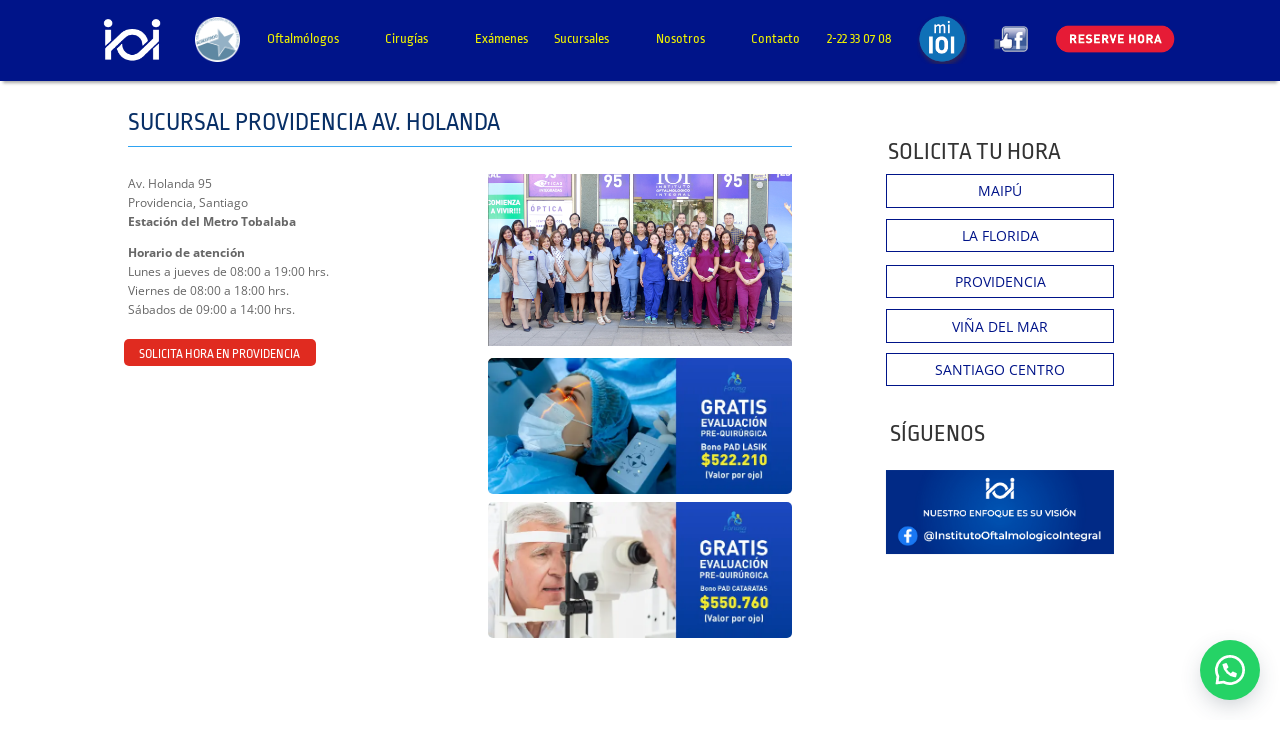

--- FILE ---
content_type: text/html; charset=UTF-8
request_url: https://ioi.cl/sucursal-providencia/
body_size: 42745
content:
<!DOCTYPE html>
<html lang="es">
<head><style>img.lazy{min-height:1px}</style><script src="https://ioi.cl/wp-content/plugins/w3-total-cache/pub/js/lazyload.min.js?x46669"></script>
	<meta charset="UTF-8" />
<meta http-equiv="X-UA-Compatible" content="IE=edge">
	<link rel="pingback" href="https://ioi.cl/xmlrpc.php" />

	<script type="text/javascript">
		document.documentElement.className = 'js';
	</script>
	
	<title>Sucursal Providencia Holanda • Instituto Oftalmológico Integral</title>
<link rel="preconnect" href="https://fonts.gstatic.com" crossorigin /><style id="et-divi-open-sans-inline-css">/* Original: https://fonts.googleapis.com/css?family=Open+Sans:300italic,400italic,600italic,700italic,800italic,400,300,600,700,800&#038;subset=cyrillic,cyrillic-ext,greek,greek-ext,hebrew,latin,latin-ext,vietnamese&#038;display=swap *//* User Agent: Mozilla/5.0 (Unknown; Linux x86_64) AppleWebKit/538.1 (KHTML, like Gecko) Safari/538.1 Daum/4.1 */@font-face {font-family: 'Open Sans';font-style: italic;font-weight: 300;font-stretch: normal;font-display: swap;src: url(https://fonts.gstatic.com/s/opensans/v44/memQYaGs126MiZpBA-UFUIcVXSCEkx2cmqvXlWq8tWZ0Pw86hd0Rk5hkaVc.ttf) format('truetype');}@font-face {font-family: 'Open Sans';font-style: italic;font-weight: 400;font-stretch: normal;font-display: swap;src: url(https://fonts.gstatic.com/s/opensans/v44/memQYaGs126MiZpBA-UFUIcVXSCEkx2cmqvXlWq8tWZ0Pw86hd0Rk8ZkaVc.ttf) format('truetype');}@font-face {font-family: 'Open Sans';font-style: italic;font-weight: 600;font-stretch: normal;font-display: swap;src: url(https://fonts.gstatic.com/s/opensans/v44/memQYaGs126MiZpBA-UFUIcVXSCEkx2cmqvXlWq8tWZ0Pw86hd0RkxhjaVc.ttf) format('truetype');}@font-face {font-family: 'Open Sans';font-style: italic;font-weight: 700;font-stretch: normal;font-display: swap;src: url(https://fonts.gstatic.com/s/opensans/v44/memQYaGs126MiZpBA-UFUIcVXSCEkx2cmqvXlWq8tWZ0Pw86hd0RkyFjaVc.ttf) format('truetype');}@font-face {font-family: 'Open Sans';font-style: italic;font-weight: 800;font-stretch: normal;font-display: swap;src: url(https://fonts.gstatic.com/s/opensans/v44/memQYaGs126MiZpBA-UFUIcVXSCEkx2cmqvXlWq8tWZ0Pw86hd0Rk0ZjaVc.ttf) format('truetype');}@font-face {font-family: 'Open Sans';font-style: normal;font-weight: 300;font-stretch: normal;font-display: swap;src: url(https://fonts.gstatic.com/s/opensans/v44/memSYaGs126MiZpBA-UvWbX2vVnXBbObj2OVZyOOSr4dVJWUgsiH0C4n.ttf) format('truetype');}@font-face {font-family: 'Open Sans';font-style: normal;font-weight: 400;font-stretch: normal;font-display: swap;src: url(https://fonts.gstatic.com/s/opensans/v44/memSYaGs126MiZpBA-UvWbX2vVnXBbObj2OVZyOOSr4dVJWUgsjZ0C4n.ttf) format('truetype');}@font-face {font-family: 'Open Sans';font-style: normal;font-weight: 600;font-stretch: normal;font-display: swap;src: url(https://fonts.gstatic.com/s/opensans/v44/memSYaGs126MiZpBA-UvWbX2vVnXBbObj2OVZyOOSr4dVJWUgsgH1y4n.ttf) format('truetype');}@font-face {font-family: 'Open Sans';font-style: normal;font-weight: 700;font-stretch: normal;font-display: swap;src: url(https://fonts.gstatic.com/s/opensans/v44/memSYaGs126MiZpBA-UvWbX2vVnXBbObj2OVZyOOSr4dVJWUgsg-1y4n.ttf) format('truetype');}@font-face {font-family: 'Open Sans';font-style: normal;font-weight: 800;font-stretch: normal;font-display: swap;src: url(https://fonts.gstatic.com/s/opensans/v44/memSYaGs126MiZpBA-UvWbX2vVnXBbObj2OVZyOOSr4dVJWUgshZ1y4n.ttf) format('truetype');}/* User Agent: Mozilla/5.0 (Windows NT 6.1; WOW64; rv:27.0) Gecko/20100101 Firefox/27.0 */@font-face {font-family: 'Open Sans';font-style: italic;font-weight: 300;font-stretch: normal;font-display: swap;src: url(https://fonts.gstatic.com/l/font?kit=memQYaGs126MiZpBA-UFUIcVXSCEkx2cmqvXlWq8tWZ0Pw86hd0Rk5hkaVQ&skey=743457fe2cc29280&v=v44) format('woff');}@font-face {font-family: 'Open Sans';font-style: italic;font-weight: 400;font-stretch: normal;font-display: swap;src: url(https://fonts.gstatic.com/l/font?kit=memQYaGs126MiZpBA-UFUIcVXSCEkx2cmqvXlWq8tWZ0Pw86hd0Rk8ZkaVQ&skey=743457fe2cc29280&v=v44) format('woff');}@font-face {font-family: 'Open Sans';font-style: italic;font-weight: 600;font-stretch: normal;font-display: swap;src: url(https://fonts.gstatic.com/l/font?kit=memQYaGs126MiZpBA-UFUIcVXSCEkx2cmqvXlWq8tWZ0Pw86hd0RkxhjaVQ&skey=743457fe2cc29280&v=v44) format('woff');}@font-face {font-family: 'Open Sans';font-style: italic;font-weight: 700;font-stretch: normal;font-display: swap;src: url(https://fonts.gstatic.com/l/font?kit=memQYaGs126MiZpBA-UFUIcVXSCEkx2cmqvXlWq8tWZ0Pw86hd0RkyFjaVQ&skey=743457fe2cc29280&v=v44) format('woff');}@font-face {font-family: 'Open Sans';font-style: italic;font-weight: 800;font-stretch: normal;font-display: swap;src: url(https://fonts.gstatic.com/l/font?kit=memQYaGs126MiZpBA-UFUIcVXSCEkx2cmqvXlWq8tWZ0Pw86hd0Rk0ZjaVQ&skey=743457fe2cc29280&v=v44) format('woff');}@font-face {font-family: 'Open Sans';font-style: normal;font-weight: 300;font-stretch: normal;font-display: swap;src: url(https://fonts.gstatic.com/l/font?kit=memSYaGs126MiZpBA-UvWbX2vVnXBbObj2OVZyOOSr4dVJWUgsiH0C4k&skey=62c1cbfccc78b4b2&v=v44) format('woff');}@font-face {font-family: 'Open Sans';font-style: normal;font-weight: 400;font-stretch: normal;font-display: swap;src: url(https://fonts.gstatic.com/l/font?kit=memSYaGs126MiZpBA-UvWbX2vVnXBbObj2OVZyOOSr4dVJWUgsjZ0C4k&skey=62c1cbfccc78b4b2&v=v44) format('woff');}@font-face {font-family: 'Open Sans';font-style: normal;font-weight: 600;font-stretch: normal;font-display: swap;src: url(https://fonts.gstatic.com/l/font?kit=memSYaGs126MiZpBA-UvWbX2vVnXBbObj2OVZyOOSr4dVJWUgsgH1y4k&skey=62c1cbfccc78b4b2&v=v44) format('woff');}@font-face {font-family: 'Open Sans';font-style: normal;font-weight: 700;font-stretch: normal;font-display: swap;src: url(https://fonts.gstatic.com/l/font?kit=memSYaGs126MiZpBA-UvWbX2vVnXBbObj2OVZyOOSr4dVJWUgsg-1y4k&skey=62c1cbfccc78b4b2&v=v44) format('woff');}@font-face {font-family: 'Open Sans';font-style: normal;font-weight: 800;font-stretch: normal;font-display: swap;src: url(https://fonts.gstatic.com/l/font?kit=memSYaGs126MiZpBA-UvWbX2vVnXBbObj2OVZyOOSr4dVJWUgshZ1y4k&skey=62c1cbfccc78b4b2&v=v44) format('woff');}/* User Agent: Mozilla/5.0 (Windows NT 6.3; rv:39.0) Gecko/20100101 Firefox/39.0 */@font-face {font-family: 'Open Sans';font-style: italic;font-weight: 300;font-stretch: normal;font-display: swap;src: url(https://fonts.gstatic.com/s/opensans/v44/memQYaGs126MiZpBA-UFUIcVXSCEkx2cmqvXlWq8tWZ0Pw86hd0Rk5hkaVI.woff2) format('woff2');}@font-face {font-family: 'Open Sans';font-style: italic;font-weight: 400;font-stretch: normal;font-display: swap;src: url(https://fonts.gstatic.com/s/opensans/v44/memQYaGs126MiZpBA-UFUIcVXSCEkx2cmqvXlWq8tWZ0Pw86hd0Rk8ZkaVI.woff2) format('woff2');}@font-face {font-family: 'Open Sans';font-style: italic;font-weight: 600;font-stretch: normal;font-display: swap;src: url(https://fonts.gstatic.com/s/opensans/v44/memQYaGs126MiZpBA-UFUIcVXSCEkx2cmqvXlWq8tWZ0Pw86hd0RkxhjaVI.woff2) format('woff2');}@font-face {font-family: 'Open Sans';font-style: italic;font-weight: 700;font-stretch: normal;font-display: swap;src: url(https://fonts.gstatic.com/s/opensans/v44/memQYaGs126MiZpBA-UFUIcVXSCEkx2cmqvXlWq8tWZ0Pw86hd0RkyFjaVI.woff2) format('woff2');}@font-face {font-family: 'Open Sans';font-style: italic;font-weight: 800;font-stretch: normal;font-display: swap;src: url(https://fonts.gstatic.com/s/opensans/v44/memQYaGs126MiZpBA-UFUIcVXSCEkx2cmqvXlWq8tWZ0Pw86hd0Rk0ZjaVI.woff2) format('woff2');}@font-face {font-family: 'Open Sans';font-style: normal;font-weight: 300;font-stretch: normal;font-display: swap;src: url(https://fonts.gstatic.com/s/opensans/v44/memSYaGs126MiZpBA-UvWbX2vVnXBbObj2OVZyOOSr4dVJWUgsiH0C4i.woff2) format('woff2');}@font-face {font-family: 'Open Sans';font-style: normal;font-weight: 400;font-stretch: normal;font-display: swap;src: url(https://fonts.gstatic.com/s/opensans/v44/memSYaGs126MiZpBA-UvWbX2vVnXBbObj2OVZyOOSr4dVJWUgsjZ0C4i.woff2) format('woff2');}@font-face {font-family: 'Open Sans';font-style: normal;font-weight: 600;font-stretch: normal;font-display: swap;src: url(https://fonts.gstatic.com/s/opensans/v44/memSYaGs126MiZpBA-UvWbX2vVnXBbObj2OVZyOOSr4dVJWUgsgH1y4i.woff2) format('woff2');}@font-face {font-family: 'Open Sans';font-style: normal;font-weight: 700;font-stretch: normal;font-display: swap;src: url(https://fonts.gstatic.com/s/opensans/v44/memSYaGs126MiZpBA-UvWbX2vVnXBbObj2OVZyOOSr4dVJWUgsg-1y4i.woff2) format('woff2');}@font-face {font-family: 'Open Sans';font-style: normal;font-weight: 800;font-stretch: normal;font-display: swap;src: url(https://fonts.gstatic.com/s/opensans/v44/memSYaGs126MiZpBA-UvWbX2vVnXBbObj2OVZyOOSr4dVJWUgshZ1y4i.woff2) format('woff2');}</style><style id="et-builder-googlefonts-cached-inline">/* Original: https://fonts.googleapis.com/css?family=Ropa+Sans:regular,italic&#038;subset=latin,latin-ext&#038;display=swap *//* User Agent: Mozilla/5.0 (Unknown; Linux x86_64) AppleWebKit/538.1 (KHTML, like Gecko) Safari/538.1 Daum/4.1 */@font-face {font-family: 'Ropa Sans';font-style: italic;font-weight: 400;font-display: swap;src: url(https://fonts.gstatic.com/s/ropasans/v16/EYq3maNOzLlWtsZSScy6WANle5M.ttf) format('truetype');}@font-face {font-family: 'Ropa Sans';font-style: normal;font-weight: 400;font-display: swap;src: url(https://fonts.gstatic.com/s/ropasans/v16/EYqxmaNOzLlWtsZSScy6UzNs.ttf) format('truetype');}/* User Agent: Mozilla/5.0 (Windows NT 6.1; WOW64; rv:27.0) Gecko/20100101 Firefox/27.0 */@font-face {font-family: 'Ropa Sans';font-style: italic;font-weight: 400;font-display: swap;src: url(https://fonts.gstatic.com/l/font?kit=EYq3maNOzLlWtsZSScy6WANle5A&skey=c6198dadd1bf5d82&v=v16) format('woff');}@font-face {font-family: 'Ropa Sans';font-style: normal;font-weight: 400;font-display: swap;src: url(https://fonts.gstatic.com/l/font?kit=EYqxmaNOzLlWtsZSScy6UzNv&skey=edf65b5a911839ad&v=v16) format('woff');}/* User Agent: Mozilla/5.0 (Windows NT 6.3; rv:39.0) Gecko/20100101 Firefox/39.0 */@font-face {font-family: 'Ropa Sans';font-style: italic;font-weight: 400;font-display: swap;src: url(https://fonts.gstatic.com/s/ropasans/v16/EYq3maNOzLlWtsZSScy6WANle5Y.woff2) format('woff2');}@font-face {font-family: 'Ropa Sans';font-style: normal;font-weight: 400;font-display: swap;src: url(https://fonts.gstatic.com/s/ropasans/v16/EYqxmaNOzLlWtsZSScy6UzNp.woff2) format('woff2');}</style>
<!-- The SEO Framework por Sybre Waaijer -->
<meta name="robots" content="max-snippet:-1,max-image-preview:large,max-video-preview:-1" />
<link rel="canonical" href="https://ioi.cl/sucursal-providencia/" />
<meta name="description" content="Agenda tu atención oftalmológica en IOI Providencia. Cirugías, exámenes y especialistas con tecnología avanzada. ¡Reserva tu hora online!" />
<meta property="og:type" content="website" />
<meta property="og:locale" content="es_ES" />
<meta property="og:site_name" content="Instituto Oftalmológico Integral" />
<meta property="og:title" content="Sucursal Providencia Holanda" />
<meta property="og:description" content="Agenda tu atención oftalmológica en IOI Providencia. Cirugías, exámenes y especialistas con tecnología avanzada. ¡Reserva tu hora online!" />
<meta property="og:url" content="https://ioi.cl/sucursal-providencia/" />
<meta property="og:image" content="https://ioi.cl/%22https://ioi.cl/wp-content/uploads/2023/02/prov2.png%22" />
<meta name="twitter:card" content="summary_large_image" />
<meta name="twitter:title" content="Sucursal Providencia Holanda" />
<meta name="twitter:description" content="Agenda tu atención oftalmológica en IOI Providencia. Cirugías, exámenes y especialistas con tecnología avanzada. ¡Reserva tu hora online!" />
<meta name="twitter:image" content="https://ioi.cl/%22https://ioi.cl/wp-content/uploads/2023/02/prov2.png%22" />
<script type="application/ld+json">{"@context":"https://schema.org","@graph":[{"@type":"WebSite","@id":"https://ioi.cl/#/schema/WebSite","url":"https://ioi.cl/","name":"Instituto Oftalmológico Integral","description":"Instituto Oftalmológico Integral","inLanguage":"es","potentialAction":{"@type":"SearchAction","target":{"@type":"EntryPoint","urlTemplate":"https://ioi.cl/search/{search_term_string}/"},"query-input":"required name=search_term_string"},"publisher":{"@type":"Organization","@id":"https://ioi.cl/#/schema/Organization","name":"Instituto Oftalmológico Integral","url":"https://ioi.cl/","logo":{"@type":"ImageObject","url":"https://ioi.cl/wp-content/uploads/2024/05/cropped-new_favicon.png","contentUrl":"https://ioi.cl/wp-content/uploads/2024/05/cropped-new_favicon.png","width":512,"height":512,"contentSize":"13705"}}},{"@type":"WebPage","@id":"https://ioi.cl/sucursal-providencia/","url":"https://ioi.cl/sucursal-providencia/","name":"Sucursal Providencia Holanda • Instituto Oftalmológico Integral","description":"Agenda tu atención oftalmológica en IOI Providencia. Cirugías, exámenes y especialistas con tecnología avanzada. ¡Reserva tu hora online!","inLanguage":"es","isPartOf":{"@id":"https://ioi.cl/#/schema/WebSite"},"breadcrumb":{"@type":"BreadcrumbList","@id":"https://ioi.cl/#/schema/BreadcrumbList","itemListElement":[{"@type":"ListItem","position":1,"item":"https://ioi.cl/","name":"Instituto Oftalmológico Integral"},{"@type":"ListItem","position":2,"name":"Sucursal Providencia Holanda"}]},"potentialAction":{"@type":"ReadAction","target":"https://ioi.cl/sucursal-providencia/"}}]}</script>
<!-- / The SEO Framework por Sybre Waaijer | 16.84ms meta | 6.59ms boot -->

<script type="text/javascript">
			let jqueryParams=[],jQuery=function(r){return jqueryParams=[...jqueryParams,r],jQuery},$=function(r){return jqueryParams=[...jqueryParams,r],$};window.jQuery=jQuery,window.$=jQuery;let customHeadScripts=!1;jQuery.fn=jQuery.prototype={},$.fn=jQuery.prototype={},jQuery.noConflict=function(r){if(window.jQuery)return jQuery=window.jQuery,$=window.jQuery,customHeadScripts=!0,jQuery.noConflict},jQuery.ready=function(r){jqueryParams=[...jqueryParams,r]},$.ready=function(r){jqueryParams=[...jqueryParams,r]},jQuery.load=function(r){jqueryParams=[...jqueryParams,r]},$.load=function(r){jqueryParams=[...jqueryParams,r]},jQuery.fn.ready=function(r){jqueryParams=[...jqueryParams,r]},$.fn.ready=function(r){jqueryParams=[...jqueryParams,r]};</script><link rel='dns-prefetch' href='//fonts.googleapis.com' />
<link rel='dns-prefetch' href='//www.googletagmanager.com' />
<link rel="alternate" type="application/rss+xml" title="Instituto Oftalmológico Integral &raquo; Feed" href="https://ioi.cl/feed/" />
<link rel="alternate" type="application/rss+xml" title="Instituto Oftalmológico Integral &raquo; Feed de los comentarios" href="https://ioi.cl/comments/feed/" />
<meta content="Divi v.4.27.5" name="generator"/><style id='wp-block-library-theme-inline-css' type='text/css'>
.wp-block-audio :where(figcaption){color:#555;font-size:13px;text-align:center}.is-dark-theme .wp-block-audio :where(figcaption){color:#ffffffa6}.wp-block-audio{margin:0 0 1em}.wp-block-code{border:1px solid #ccc;border-radius:4px;font-family:Menlo,Consolas,monaco,monospace;padding:.8em 1em}.wp-block-embed :where(figcaption){color:#555;font-size:13px;text-align:center}.is-dark-theme .wp-block-embed :where(figcaption){color:#ffffffa6}.wp-block-embed{margin:0 0 1em}.blocks-gallery-caption{color:#555;font-size:13px;text-align:center}.is-dark-theme .blocks-gallery-caption{color:#ffffffa6}:root :where(.wp-block-image figcaption){color:#555;font-size:13px;text-align:center}.is-dark-theme :root :where(.wp-block-image figcaption){color:#ffffffa6}.wp-block-image{margin:0 0 1em}.wp-block-pullquote{border-bottom:4px solid;border-top:4px solid;color:currentColor;margin-bottom:1.75em}.wp-block-pullquote cite,.wp-block-pullquote footer,.wp-block-pullquote__citation{color:currentColor;font-size:.8125em;font-style:normal;text-transform:uppercase}.wp-block-quote{border-left:.25em solid;margin:0 0 1.75em;padding-left:1em}.wp-block-quote cite,.wp-block-quote footer{color:currentColor;font-size:.8125em;font-style:normal;position:relative}.wp-block-quote:where(.has-text-align-right){border-left:none;border-right:.25em solid;padding-left:0;padding-right:1em}.wp-block-quote:where(.has-text-align-center){border:none;padding-left:0}.wp-block-quote.is-large,.wp-block-quote.is-style-large,.wp-block-quote:where(.is-style-plain){border:none}.wp-block-search .wp-block-search__label{font-weight:700}.wp-block-search__button{border:1px solid #ccc;padding:.375em .625em}:where(.wp-block-group.has-background){padding:1.25em 2.375em}.wp-block-separator.has-css-opacity{opacity:.4}.wp-block-separator{border:none;border-bottom:2px solid;margin-left:auto;margin-right:auto}.wp-block-separator.has-alpha-channel-opacity{opacity:1}.wp-block-separator:not(.is-style-wide):not(.is-style-dots){width:100px}.wp-block-separator.has-background:not(.is-style-dots){border-bottom:none;height:1px}.wp-block-separator.has-background:not(.is-style-wide):not(.is-style-dots){height:2px}.wp-block-table{margin:0 0 1em}.wp-block-table td,.wp-block-table th{word-break:normal}.wp-block-table :where(figcaption){color:#555;font-size:13px;text-align:center}.is-dark-theme .wp-block-table :where(figcaption){color:#ffffffa6}.wp-block-video :where(figcaption){color:#555;font-size:13px;text-align:center}.is-dark-theme .wp-block-video :where(figcaption){color:#ffffffa6}.wp-block-video{margin:0 0 1em}:root :where(.wp-block-template-part.has-background){margin-bottom:0;margin-top:0;padding:1.25em 2.375em}
</style>
<style id='global-styles-inline-css' type='text/css'>
:root{--wp--preset--aspect-ratio--square: 1;--wp--preset--aspect-ratio--4-3: 4/3;--wp--preset--aspect-ratio--3-4: 3/4;--wp--preset--aspect-ratio--3-2: 3/2;--wp--preset--aspect-ratio--2-3: 2/3;--wp--preset--aspect-ratio--16-9: 16/9;--wp--preset--aspect-ratio--9-16: 9/16;--wp--preset--color--black: #000000;--wp--preset--color--cyan-bluish-gray: #abb8c3;--wp--preset--color--white: #ffffff;--wp--preset--color--pale-pink: #f78da7;--wp--preset--color--vivid-red: #cf2e2e;--wp--preset--color--luminous-vivid-orange: #ff6900;--wp--preset--color--luminous-vivid-amber: #fcb900;--wp--preset--color--light-green-cyan: #7bdcb5;--wp--preset--color--vivid-green-cyan: #00d084;--wp--preset--color--pale-cyan-blue: #8ed1fc;--wp--preset--color--vivid-cyan-blue: #0693e3;--wp--preset--color--vivid-purple: #9b51e0;--wp--preset--gradient--vivid-cyan-blue-to-vivid-purple: linear-gradient(135deg,rgba(6,147,227,1) 0%,rgb(155,81,224) 100%);--wp--preset--gradient--light-green-cyan-to-vivid-green-cyan: linear-gradient(135deg,rgb(122,220,180) 0%,rgb(0,208,130) 100%);--wp--preset--gradient--luminous-vivid-amber-to-luminous-vivid-orange: linear-gradient(135deg,rgba(252,185,0,1) 0%,rgba(255,105,0,1) 100%);--wp--preset--gradient--luminous-vivid-orange-to-vivid-red: linear-gradient(135deg,rgba(255,105,0,1) 0%,rgb(207,46,46) 100%);--wp--preset--gradient--very-light-gray-to-cyan-bluish-gray: linear-gradient(135deg,rgb(238,238,238) 0%,rgb(169,184,195) 100%);--wp--preset--gradient--cool-to-warm-spectrum: linear-gradient(135deg,rgb(74,234,220) 0%,rgb(151,120,209) 20%,rgb(207,42,186) 40%,rgb(238,44,130) 60%,rgb(251,105,98) 80%,rgb(254,248,76) 100%);--wp--preset--gradient--blush-light-purple: linear-gradient(135deg,rgb(255,206,236) 0%,rgb(152,150,240) 100%);--wp--preset--gradient--blush-bordeaux: linear-gradient(135deg,rgb(254,205,165) 0%,rgb(254,45,45) 50%,rgb(107,0,62) 100%);--wp--preset--gradient--luminous-dusk: linear-gradient(135deg,rgb(255,203,112) 0%,rgb(199,81,192) 50%,rgb(65,88,208) 100%);--wp--preset--gradient--pale-ocean: linear-gradient(135deg,rgb(255,245,203) 0%,rgb(182,227,212) 50%,rgb(51,167,181) 100%);--wp--preset--gradient--electric-grass: linear-gradient(135deg,rgb(202,248,128) 0%,rgb(113,206,126) 100%);--wp--preset--gradient--midnight: linear-gradient(135deg,rgb(2,3,129) 0%,rgb(40,116,252) 100%);--wp--preset--font-size--small: 13px;--wp--preset--font-size--medium: 20px;--wp--preset--font-size--large: 36px;--wp--preset--font-size--x-large: 42px;--wp--preset--spacing--20: 0.44rem;--wp--preset--spacing--30: 0.67rem;--wp--preset--spacing--40: 1rem;--wp--preset--spacing--50: 1.5rem;--wp--preset--spacing--60: 2.25rem;--wp--preset--spacing--70: 3.38rem;--wp--preset--spacing--80: 5.06rem;--wp--preset--shadow--natural: 6px 6px 9px rgba(0, 0, 0, 0.2);--wp--preset--shadow--deep: 12px 12px 50px rgba(0, 0, 0, 0.4);--wp--preset--shadow--sharp: 6px 6px 0px rgba(0, 0, 0, 0.2);--wp--preset--shadow--outlined: 6px 6px 0px -3px rgba(255, 255, 255, 1), 6px 6px rgba(0, 0, 0, 1);--wp--preset--shadow--crisp: 6px 6px 0px rgba(0, 0, 0, 1);}:root { --wp--style--global--content-size: 823px;--wp--style--global--wide-size: 1080px; }:where(body) { margin: 0; }.wp-site-blocks > .alignleft { float: left; margin-right: 2em; }.wp-site-blocks > .alignright { float: right; margin-left: 2em; }.wp-site-blocks > .aligncenter { justify-content: center; margin-left: auto; margin-right: auto; }:where(.is-layout-flex){gap: 0.5em;}:where(.is-layout-grid){gap: 0.5em;}.is-layout-flow > .alignleft{float: left;margin-inline-start: 0;margin-inline-end: 2em;}.is-layout-flow > .alignright{float: right;margin-inline-start: 2em;margin-inline-end: 0;}.is-layout-flow > .aligncenter{margin-left: auto !important;margin-right: auto !important;}.is-layout-constrained > .alignleft{float: left;margin-inline-start: 0;margin-inline-end: 2em;}.is-layout-constrained > .alignright{float: right;margin-inline-start: 2em;margin-inline-end: 0;}.is-layout-constrained > .aligncenter{margin-left: auto !important;margin-right: auto !important;}.is-layout-constrained > :where(:not(.alignleft):not(.alignright):not(.alignfull)){max-width: var(--wp--style--global--content-size);margin-left: auto !important;margin-right: auto !important;}.is-layout-constrained > .alignwide{max-width: var(--wp--style--global--wide-size);}body .is-layout-flex{display: flex;}.is-layout-flex{flex-wrap: wrap;align-items: center;}.is-layout-flex > :is(*, div){margin: 0;}body .is-layout-grid{display: grid;}.is-layout-grid > :is(*, div){margin: 0;}body{padding-top: 0px;padding-right: 0px;padding-bottom: 0px;padding-left: 0px;}:root :where(.wp-element-button, .wp-block-button__link){background-color: #32373c;border-width: 0;color: #fff;font-family: inherit;font-size: inherit;line-height: inherit;padding: calc(0.667em + 2px) calc(1.333em + 2px);text-decoration: none;}.has-black-color{color: var(--wp--preset--color--black) !important;}.has-cyan-bluish-gray-color{color: var(--wp--preset--color--cyan-bluish-gray) !important;}.has-white-color{color: var(--wp--preset--color--white) !important;}.has-pale-pink-color{color: var(--wp--preset--color--pale-pink) !important;}.has-vivid-red-color{color: var(--wp--preset--color--vivid-red) !important;}.has-luminous-vivid-orange-color{color: var(--wp--preset--color--luminous-vivid-orange) !important;}.has-luminous-vivid-amber-color{color: var(--wp--preset--color--luminous-vivid-amber) !important;}.has-light-green-cyan-color{color: var(--wp--preset--color--light-green-cyan) !important;}.has-vivid-green-cyan-color{color: var(--wp--preset--color--vivid-green-cyan) !important;}.has-pale-cyan-blue-color{color: var(--wp--preset--color--pale-cyan-blue) !important;}.has-vivid-cyan-blue-color{color: var(--wp--preset--color--vivid-cyan-blue) !important;}.has-vivid-purple-color{color: var(--wp--preset--color--vivid-purple) !important;}.has-black-background-color{background-color: var(--wp--preset--color--black) !important;}.has-cyan-bluish-gray-background-color{background-color: var(--wp--preset--color--cyan-bluish-gray) !important;}.has-white-background-color{background-color: var(--wp--preset--color--white) !important;}.has-pale-pink-background-color{background-color: var(--wp--preset--color--pale-pink) !important;}.has-vivid-red-background-color{background-color: var(--wp--preset--color--vivid-red) !important;}.has-luminous-vivid-orange-background-color{background-color: var(--wp--preset--color--luminous-vivid-orange) !important;}.has-luminous-vivid-amber-background-color{background-color: var(--wp--preset--color--luminous-vivid-amber) !important;}.has-light-green-cyan-background-color{background-color: var(--wp--preset--color--light-green-cyan) !important;}.has-vivid-green-cyan-background-color{background-color: var(--wp--preset--color--vivid-green-cyan) !important;}.has-pale-cyan-blue-background-color{background-color: var(--wp--preset--color--pale-cyan-blue) !important;}.has-vivid-cyan-blue-background-color{background-color: var(--wp--preset--color--vivid-cyan-blue) !important;}.has-vivid-purple-background-color{background-color: var(--wp--preset--color--vivid-purple) !important;}.has-black-border-color{border-color: var(--wp--preset--color--black) !important;}.has-cyan-bluish-gray-border-color{border-color: var(--wp--preset--color--cyan-bluish-gray) !important;}.has-white-border-color{border-color: var(--wp--preset--color--white) !important;}.has-pale-pink-border-color{border-color: var(--wp--preset--color--pale-pink) !important;}.has-vivid-red-border-color{border-color: var(--wp--preset--color--vivid-red) !important;}.has-luminous-vivid-orange-border-color{border-color: var(--wp--preset--color--luminous-vivid-orange) !important;}.has-luminous-vivid-amber-border-color{border-color: var(--wp--preset--color--luminous-vivid-amber) !important;}.has-light-green-cyan-border-color{border-color: var(--wp--preset--color--light-green-cyan) !important;}.has-vivid-green-cyan-border-color{border-color: var(--wp--preset--color--vivid-green-cyan) !important;}.has-pale-cyan-blue-border-color{border-color: var(--wp--preset--color--pale-cyan-blue) !important;}.has-vivid-cyan-blue-border-color{border-color: var(--wp--preset--color--vivid-cyan-blue) !important;}.has-vivid-purple-border-color{border-color: var(--wp--preset--color--vivid-purple) !important;}.has-vivid-cyan-blue-to-vivid-purple-gradient-background{background: var(--wp--preset--gradient--vivid-cyan-blue-to-vivid-purple) !important;}.has-light-green-cyan-to-vivid-green-cyan-gradient-background{background: var(--wp--preset--gradient--light-green-cyan-to-vivid-green-cyan) !important;}.has-luminous-vivid-amber-to-luminous-vivid-orange-gradient-background{background: var(--wp--preset--gradient--luminous-vivid-amber-to-luminous-vivid-orange) !important;}.has-luminous-vivid-orange-to-vivid-red-gradient-background{background: var(--wp--preset--gradient--luminous-vivid-orange-to-vivid-red) !important;}.has-very-light-gray-to-cyan-bluish-gray-gradient-background{background: var(--wp--preset--gradient--very-light-gray-to-cyan-bluish-gray) !important;}.has-cool-to-warm-spectrum-gradient-background{background: var(--wp--preset--gradient--cool-to-warm-spectrum) !important;}.has-blush-light-purple-gradient-background{background: var(--wp--preset--gradient--blush-light-purple) !important;}.has-blush-bordeaux-gradient-background{background: var(--wp--preset--gradient--blush-bordeaux) !important;}.has-luminous-dusk-gradient-background{background: var(--wp--preset--gradient--luminous-dusk) !important;}.has-pale-ocean-gradient-background{background: var(--wp--preset--gradient--pale-ocean) !important;}.has-electric-grass-gradient-background{background: var(--wp--preset--gradient--electric-grass) !important;}.has-midnight-gradient-background{background: var(--wp--preset--gradient--midnight) !important;}.has-small-font-size{font-size: var(--wp--preset--font-size--small) !important;}.has-medium-font-size{font-size: var(--wp--preset--font-size--medium) !important;}.has-large-font-size{font-size: var(--wp--preset--font-size--large) !important;}.has-x-large-font-size{font-size: var(--wp--preset--font-size--x-large) !important;}
:where(.wp-block-post-template.is-layout-flex){gap: 1.25em;}:where(.wp-block-post-template.is-layout-grid){gap: 1.25em;}
:where(.wp-block-columns.is-layout-flex){gap: 2em;}:where(.wp-block-columns.is-layout-grid){gap: 2em;}
:root :where(.wp-block-pullquote){font-size: 1.5em;line-height: 1.6;}
</style>
<link rel='stylesheet' id='contact-form-7-css' href='https://ioi.cl/wp-content/plugins/contact-form-7/includes/css/styles.css?x46669' type='text/css' media='all' />
<link rel='stylesheet' id='magnific-popup-css' href='https://ioi.cl/wp-content/themes/Divi/includes/builder/feature/dynamic-assets/assets/css/magnific_popup.css?x46669' type='text/css' media='all' />
<link rel='stylesheet' id='dsm-animate-css' href='https://ioi.cl/wp-content/plugins/supreme-modules-for-divi/public/css/animate.css?x46669' type='text/css' media='all' />
<link rel='stylesheet' id='click-order-chat-css' href='https://ioi.cl/wp-content/plugins/wayra-click-to-order-or-chat/public/css/click-order-chat-public.css?x46669' type='text/css' media='all' />
<link rel='stylesheet' id='ivory-search-styles-css' href='https://ioi.cl/wp-content/plugins/add-search-to-menu/public/css/ivory-search.min.css?x46669' type='text/css' media='all' />
<link rel='stylesheet' id='dcl-slick-css' href='https://ioi.cl/wp-content/plugins/wow-carousel-for-divi-lite/assets/libs/slick/slick.min.css?x46669' type='text/css' media='all' />
<link rel='stylesheet' id='dcl-magnific-css' href='https://ioi.cl/wp-content/plugins/wow-carousel-for-divi-lite/assets/libs/magnific/magnific-popup.min.css?x46669' type='text/css' media='all' />
<link rel='stylesheet' id='dcl-frontend-css' href='https://ioi.cl/wp-content/plugins/wow-carousel-for-divi-lite/assets//css/frontend.css?x46669' type='text/css' media='all' />
<link rel='stylesheet' id='wpforms-classic-full-css' href='https://ioi.cl/wp-content/plugins/wpforms-lite/assets/css/frontend/classic/wpforms-full.min.css?x46669' type='text/css' media='all' />
<style id='divi-style-inline-inline-css' type='text/css'>
/*!
Theme Name: Divi
Theme URI: http://www.elegantthemes.com/gallery/divi/
Version: 4.27.5
Description: Smart. Flexible. Beautiful. Divi is the most powerful theme in our collection.
Author: Elegant Themes
Author URI: http://www.elegantthemes.com
License: GNU General Public License v2
License URI: http://www.gnu.org/licenses/gpl-2.0.html
*/

a,abbr,acronym,address,applet,b,big,blockquote,body,center,cite,code,dd,del,dfn,div,dl,dt,em,fieldset,font,form,h1,h2,h3,h4,h5,h6,html,i,iframe,img,ins,kbd,label,legend,li,object,ol,p,pre,q,s,samp,small,span,strike,strong,sub,sup,tt,u,ul,var{margin:0;padding:0;border:0;outline:0;font-size:100%;-ms-text-size-adjust:100%;-webkit-text-size-adjust:100%;vertical-align:baseline;background:transparent}body{line-height:1}ol,ul{list-style:none}blockquote,q{quotes:none}blockquote:after,blockquote:before,q:after,q:before{content:"";content:none}blockquote{margin:20px 0 30px;border-left:5px solid;padding-left:20px}:focus{outline:0}del{text-decoration:line-through}pre{overflow:auto;padding:10px}figure{margin:0}table{border-collapse:collapse;border-spacing:0}article,aside,footer,header,hgroup,nav,section{display:block}body{font-family:Open Sans,Arial,sans-serif;font-size:14px;color:#666;background-color:#fff;line-height:1.7em;font-weight:500;-webkit-font-smoothing:antialiased;-moz-osx-font-smoothing:grayscale}body.page-template-page-template-blank-php #page-container{padding-top:0!important}body.et_cover_background{background-size:cover!important;background-position:top!important;background-repeat:no-repeat!important;background-attachment:fixed}a{color:#2ea3f2}a,a:hover{text-decoration:none}p{padding-bottom:1em}p:not(.has-background):last-of-type{padding-bottom:0}p.et_normal_padding{padding-bottom:1em}strong{font-weight:700}cite,em,i{font-style:italic}code,pre{font-family:Courier New,monospace;margin-bottom:10px}ins{text-decoration:none}sub,sup{height:0;line-height:1;position:relative;vertical-align:baseline}sup{bottom:.8em}sub{top:.3em}dl{margin:0 0 1.5em}dl dt{font-weight:700}dd{margin-left:1.5em}blockquote p{padding-bottom:0}embed,iframe,object,video{max-width:100%}h1,h2,h3,h4,h5,h6{color:#333;padding-bottom:10px;line-height:1em;font-weight:500}h1 a,h2 a,h3 a,h4 a,h5 a,h6 a{color:inherit}h1{font-size:30px}h2{font-size:26px}h3{font-size:22px}h4{font-size:18px}h5{font-size:16px}h6{font-size:14px}input{-webkit-appearance:none}input[type=checkbox]{-webkit-appearance:checkbox}input[type=radio]{-webkit-appearance:radio}input.text,input.title,input[type=email],input[type=password],input[type=tel],input[type=text],select,textarea{background-color:#fff;border:1px solid #bbb;padding:2px;color:#4e4e4e}input.text:focus,input.title:focus,input[type=text]:focus,select:focus,textarea:focus{border-color:#2d3940;color:#3e3e3e}input.text,input.title,input[type=text],select,textarea{margin:0}textarea{padding:4px}button,input,select,textarea{font-family:inherit}img{max-width:100%;height:auto}.clear{clear:both}br.clear{margin:0;padding:0}.pagination{clear:both}#et_search_icon:hover,.et-social-icon a:hover,.et_password_protected_form .et_submit_button,.form-submit .et_pb_buttontton.alt.disabled,.nav-single a,.posted_in a{color:#2ea3f2}.et-search-form,blockquote{border-color:#2ea3f2}#main-content{background-color:#fff}.container{width:80%;max-width:1080px;margin:auto;position:relative}body:not(.et-tb) #main-content .container,body:not(.et-tb-has-header) #main-content .container{padding-top:58px}.et_full_width_page #main-content .container:before{display:none}.main_title{margin-bottom:20px}.et_password_protected_form .et_submit_button:hover,.form-submit .et_pb_button:hover{background:rgba(0,0,0,.05)}.et_button_icon_visible .et_pb_button{padding-right:2em;padding-left:.7em}.et_button_icon_visible .et_pb_button:after{opacity:1;margin-left:0}.et_button_left .et_pb_button:hover:after{left:.15em}.et_button_left .et_pb_button:after{margin-left:0;left:1em}.et_button_icon_visible.et_button_left .et_pb_button,.et_button_left .et_pb_button:hover,.et_button_left .et_pb_module .et_pb_button:hover{padding-left:2em;padding-right:.7em}.et_button_icon_visible.et_button_left .et_pb_button:after,.et_button_left .et_pb_button:hover:after{left:.15em}.et_password_protected_form .et_submit_button:hover,.form-submit .et_pb_button:hover{padding:.3em 1em}.et_button_no_icon .et_pb_button:after{display:none}.et_button_no_icon.et_button_icon_visible.et_button_left .et_pb_button,.et_button_no_icon.et_button_left .et_pb_button:hover,.et_button_no_icon .et_pb_button,.et_button_no_icon .et_pb_button:hover{padding:.3em 1em!important}.et_button_custom_icon .et_pb_button:after{line-height:1.7em}.et_button_custom_icon.et_button_icon_visible .et_pb_button:after,.et_button_custom_icon .et_pb_button:hover:after{margin-left:.3em}#left-area .post_format-post-format-gallery .wp-block-gallery:first-of-type{padding:0;margin-bottom:-16px}.entry-content table:not(.variations){border:1px solid #eee;margin:0 0 15px;text-align:left;width:100%}.entry-content thead th,.entry-content tr th{color:#555;font-weight:700;padding:9px 24px}.entry-content tr td{border-top:1px solid #eee;padding:6px 24px}#left-area ul,.entry-content ul,.et-l--body ul,.et-l--footer ul,.et-l--header ul{list-style-type:disc;padding:0 0 23px 1em;line-height:26px}#left-area ol,.entry-content ol,.et-l--body ol,.et-l--footer ol,.et-l--header ol{list-style-type:decimal;list-style-position:inside;padding:0 0 23px;line-height:26px}#left-area ul li ul,.entry-content ul li ol{padding:2px 0 2px 20px}#left-area ol li ul,.entry-content ol li ol,.et-l--body ol li ol,.et-l--footer ol li ol,.et-l--header ol li ol{padding:2px 0 2px 35px}#left-area ul.wp-block-gallery{display:-webkit-box;display:-ms-flexbox;display:flex;-ms-flex-wrap:wrap;flex-wrap:wrap;list-style-type:none;padding:0}#left-area ul.products{padding:0!important;line-height:1.7!important;list-style:none!important}.gallery-item a{display:block}.gallery-caption,.gallery-item a{width:90%}#wpadminbar{z-index:100001}#left-area .post-meta{font-size:14px;padding-bottom:15px}#left-area .post-meta a{text-decoration:none;color:#666}#left-area .et_featured_image{padding-bottom:7px}.single .post{padding-bottom:25px}body.single .et_audio_content{margin-bottom:-6px}.nav-single a{text-decoration:none;color:#2ea3f2;font-size:14px;font-weight:400}.nav-previous{float:left}.nav-next{float:right}.et_password_protected_form p input{background-color:#eee;border:none!important;width:100%!important;border-radius:0!important;font-size:14px;color:#999!important;padding:16px!important;-webkit-box-sizing:border-box;box-sizing:border-box}.et_password_protected_form label{display:none}.et_password_protected_form .et_submit_button{font-family:inherit;display:block;float:right;margin:8px auto 0;cursor:pointer}.post-password-required p.nocomments.container{max-width:100%}.post-password-required p.nocomments.container:before{display:none}.aligncenter,div.post .new-post .aligncenter{display:block;margin-left:auto;margin-right:auto}.wp-caption{border:1px solid #ddd;text-align:center;background-color:#f3f3f3;margin-bottom:10px;max-width:96%;padding:8px}.wp-caption.alignleft{margin:0 30px 20px 0}.wp-caption.alignright{margin:0 0 20px 30px}.wp-caption img{margin:0;padding:0;border:0}.wp-caption p.wp-caption-text{font-size:12px;padding:0 4px 5px;margin:0}.alignright{float:right}.alignleft{float:left}img.alignleft{display:inline;float:left;margin-right:15px}img.alignright{display:inline;float:right;margin-left:15px}.page.et_pb_pagebuilder_layout #main-content{background-color:transparent}body #main-content .et_builder_inner_content>h1,body #main-content .et_builder_inner_content>h2,body #main-content .et_builder_inner_content>h3,body #main-content .et_builder_inner_content>h4,body #main-content .et_builder_inner_content>h5,body #main-content .et_builder_inner_content>h6{line-height:1.4em}body #main-content .et_builder_inner_content>p{line-height:1.7em}.wp-block-pullquote{margin:20px 0 30px}.wp-block-pullquote.has-background blockquote{border-left:none}.wp-block-group.has-background{padding:1.5em 1.5em .5em}@media (min-width:981px){#left-area{width:79.125%;padding-bottom:23px}#main-content .container:before{content:"";position:absolute;top:0;height:100%;width:1px;background-color:#e2e2e2}.et_full_width_page #left-area,.et_no_sidebar #left-area{float:none;width:100%!important}.et_full_width_page #left-area{padding-bottom:0}.et_no_sidebar #main-content .container:before{display:none}}@media (max-width:980px){#page-container{padding-top:80px}.et-tb #page-container,.et-tb-has-header #page-container{padding-top:0!important}#left-area,#sidebar{width:100%!important}#main-content .container:before{display:none!important}.et_full_width_page .et_gallery_item:nth-child(4n+1){clear:none}}@media print{#page-container{padding-top:0!important}}#wp-admin-bar-et-use-visual-builder a:before{font-family:ETmodules!important;content:"\e625";font-size:30px!important;width:28px;margin-top:-3px;color:#974df3!important}#wp-admin-bar-et-use-visual-builder:hover a:before{color:#fff!important}#wp-admin-bar-et-use-visual-builder:hover a,#wp-admin-bar-et-use-visual-builder a:hover{transition:background-color .5s ease;-webkit-transition:background-color .5s ease;-moz-transition:background-color .5s ease;background-color:#7e3bd0!important;color:#fff!important}* html .clearfix,:first-child+html .clearfix{zoom:1}.iphone .et_pb_section_video_bg video::-webkit-media-controls-start-playback-button{display:none!important;-webkit-appearance:none}.et_mobile_device .et_pb_section_parallax .et_pb_parallax_css{background-attachment:scroll}.et-social-facebook a.icon:before{content:"\e093"}.et-social-twitter a.icon:before{content:"\e094"}.et-social-google-plus a.icon:before{content:"\e096"}.et-social-instagram a.icon:before{content:"\e09a"}.et-social-rss a.icon:before{content:"\e09e"}.ai1ec-single-event:after{content:" ";display:table;clear:both}.evcal_event_details .evcal_evdata_cell .eventon_details_shading_bot.eventon_details_shading_bot{z-index:3}.wp-block-divi-layout{margin-bottom:1em}*{-webkit-box-sizing:border-box;box-sizing:border-box}#et-info-email:before,#et-info-phone:before,#et_search_icon:before,.comment-reply-link:after,.et-cart-info span:before,.et-pb-arrow-next:before,.et-pb-arrow-prev:before,.et-social-icon a:before,.et_audio_container .mejs-playpause-button button:before,.et_audio_container .mejs-volume-button button:before,.et_overlay:before,.et_password_protected_form .et_submit_button:after,.et_pb_button:after,.et_pb_contact_reset:after,.et_pb_contact_submit:after,.et_pb_font_icon:before,.et_pb_newsletter_button:after,.et_pb_pricing_table_button:after,.et_pb_promo_button:after,.et_pb_testimonial:before,.et_pb_toggle_title:before,.form-submit .et_pb_button:after,.mobile_menu_bar:before,a.et_pb_more_button:after{font-family:ETmodules!important;speak:none;font-style:normal;font-weight:400;-webkit-font-feature-settings:normal;font-feature-settings:normal;font-variant:normal;text-transform:none;line-height:1;-webkit-font-smoothing:antialiased;-moz-osx-font-smoothing:grayscale;text-shadow:0 0;direction:ltr}.et-pb-icon,.et_pb_custom_button_icon.et_pb_button:after,.et_pb_login .et_pb_custom_button_icon.et_pb_button:after,.et_pb_woo_custom_button_icon .button.et_pb_custom_button_icon.et_pb_button:after,.et_pb_woo_custom_button_icon .button.et_pb_custom_button_icon.et_pb_button:hover:after{content:attr(data-icon)}.et-pb-icon{font-family:ETmodules;speak:none;font-weight:400;-webkit-font-feature-settings:normal;font-feature-settings:normal;font-variant:normal;text-transform:none;line-height:1;-webkit-font-smoothing:antialiased;font-size:96px;font-style:normal;display:inline-block;-webkit-box-sizing:border-box;box-sizing:border-box;direction:ltr}#et-ajax-saving{display:none;-webkit-transition:background .3s,-webkit-box-shadow .3s;transition:background .3s,-webkit-box-shadow .3s;transition:background .3s,box-shadow .3s;transition:background .3s,box-shadow .3s,-webkit-box-shadow .3s;-webkit-box-shadow:rgba(0,139,219,.247059) 0 0 60px;box-shadow:0 0 60px rgba(0,139,219,.247059);position:fixed;top:50%;left:50%;width:50px;height:50px;background:#fff;border-radius:50px;margin:-25px 0 0 -25px;z-index:999999;text-align:center}#et-ajax-saving img{margin:9px}.et-safe-mode-indicator,.et-safe-mode-indicator:focus,.et-safe-mode-indicator:hover{-webkit-box-shadow:0 5px 10px rgba(41,196,169,.15);box-shadow:0 5px 10px rgba(41,196,169,.15);background:#29c4a9;color:#fff;font-size:14px;font-weight:600;padding:12px;line-height:16px;border-radius:3px;position:fixed;bottom:30px;right:30px;z-index:999999;text-decoration:none;font-family:Open Sans,sans-serif;-webkit-font-smoothing:antialiased;-moz-osx-font-smoothing:grayscale}.et_pb_button{font-size:20px;font-weight:500;padding:.3em 1em;line-height:1.7em!important;background-color:transparent;background-size:cover;background-position:50%;background-repeat:no-repeat;border:2px solid;border-radius:3px;-webkit-transition-duration:.2s;transition-duration:.2s;-webkit-transition-property:all!important;transition-property:all!important}.et_pb_button,.et_pb_button_inner{position:relative}.et_pb_button:hover,.et_pb_module .et_pb_button:hover{border:2px solid transparent;padding:.3em 2em .3em .7em}.et_pb_button:hover{background-color:hsla(0,0%,100%,.2)}.et_pb_bg_layout_light.et_pb_button:hover,.et_pb_bg_layout_light .et_pb_button:hover{background-color:rgba(0,0,0,.05)}.et_pb_button:after,.et_pb_button:before{font-size:32px;line-height:1em;content:"\35";opacity:0;position:absolute;margin-left:-1em;-webkit-transition:all .2s;transition:all .2s;text-transform:none;-webkit-font-feature-settings:"kern" off;font-feature-settings:"kern" off;font-variant:none;font-style:normal;font-weight:400;text-shadow:none}.et_pb_button.et_hover_enabled:hover:after,.et_pb_button.et_pb_hovered:hover:after{-webkit-transition:none!important;transition:none!important}.et_pb_button:before{display:none}.et_pb_button:hover:after{opacity:1;margin-left:0}.et_pb_column_1_3 h1,.et_pb_column_1_4 h1,.et_pb_column_1_5 h1,.et_pb_column_1_6 h1,.et_pb_column_2_5 h1{font-size:26px}.et_pb_column_1_3 h2,.et_pb_column_1_4 h2,.et_pb_column_1_5 h2,.et_pb_column_1_6 h2,.et_pb_column_2_5 h2{font-size:23px}.et_pb_column_1_3 h3,.et_pb_column_1_4 h3,.et_pb_column_1_5 h3,.et_pb_column_1_6 h3,.et_pb_column_2_5 h3{font-size:20px}.et_pb_column_1_3 h4,.et_pb_column_1_4 h4,.et_pb_column_1_5 h4,.et_pb_column_1_6 h4,.et_pb_column_2_5 h4{font-size:18px}.et_pb_column_1_3 h5,.et_pb_column_1_4 h5,.et_pb_column_1_5 h5,.et_pb_column_1_6 h5,.et_pb_column_2_5 h5{font-size:16px}.et_pb_column_1_3 h6,.et_pb_column_1_4 h6,.et_pb_column_1_5 h6,.et_pb_column_1_6 h6,.et_pb_column_2_5 h6{font-size:15px}.et_pb_bg_layout_dark,.et_pb_bg_layout_dark h1,.et_pb_bg_layout_dark h2,.et_pb_bg_layout_dark h3,.et_pb_bg_layout_dark h4,.et_pb_bg_layout_dark h5,.et_pb_bg_layout_dark h6{color:#fff!important}.et_pb_module.et_pb_text_align_left{text-align:left}.et_pb_module.et_pb_text_align_center{text-align:center}.et_pb_module.et_pb_text_align_right{text-align:right}.et_pb_module.et_pb_text_align_justified{text-align:justify}.clearfix:after{visibility:hidden;display:block;font-size:0;content:" ";clear:both;height:0}.et_pb_bg_layout_light .et_pb_more_button{color:#2ea3f2}.et_builder_inner_content{position:relative;z-index:1}header .et_builder_inner_content{z-index:2}.et_pb_css_mix_blend_mode_passthrough{mix-blend-mode:unset!important}.et_pb_image_container{margin:-20px -20px 29px}.et_pb_module_inner{position:relative}.et_hover_enabled_preview{z-index:2}.et_hover_enabled:hover{position:relative;z-index:2}.et_pb_all_tabs,.et_pb_module,.et_pb_posts_nav a,.et_pb_tab,.et_pb_with_background{position:relative;background-size:cover;background-position:50%;background-repeat:no-repeat}.et_pb_background_mask,.et_pb_background_pattern{bottom:0;left:0;position:absolute;right:0;top:0}.et_pb_background_mask{background-size:calc(100% + 2px) calc(100% + 2px);background-repeat:no-repeat;background-position:50%;overflow:hidden}.et_pb_background_pattern{background-position:0 0;background-repeat:repeat}.et_pb_with_border{position:relative;border:0 solid #333}.post-password-required .et_pb_row{padding:0;width:100%}.post-password-required .et_password_protected_form{min-height:0}body.et_pb_pagebuilder_layout.et_pb_show_title .post-password-required .et_password_protected_form h1,body:not(.et_pb_pagebuilder_layout) .post-password-required .et_password_protected_form h1{display:none}.et_pb_no_bg{padding:0!important}.et_overlay.et_pb_inline_icon:before,.et_pb_inline_icon:before{content:attr(data-icon)}.et_pb_more_button{color:inherit;text-shadow:none;text-decoration:none;display:inline-block;margin-top:20px}.et_parallax_bg_wrap{overflow:hidden;position:absolute;top:0;right:0;bottom:0;left:0}.et_parallax_bg{background-repeat:no-repeat;background-position:top;background-size:cover;position:absolute;bottom:0;left:0;width:100%;height:100%;display:block}.et_parallax_bg.et_parallax_bg__hover,.et_parallax_bg.et_parallax_bg_phone,.et_parallax_bg.et_parallax_bg_tablet,.et_parallax_gradient.et_parallax_gradient__hover,.et_parallax_gradient.et_parallax_gradient_phone,.et_parallax_gradient.et_parallax_gradient_tablet,.et_pb_section_parallax_hover:hover .et_parallax_bg:not(.et_parallax_bg__hover),.et_pb_section_parallax_hover:hover .et_parallax_gradient:not(.et_parallax_gradient__hover){display:none}.et_pb_section_parallax_hover:hover .et_parallax_bg.et_parallax_bg__hover,.et_pb_section_parallax_hover:hover .et_parallax_gradient.et_parallax_gradient__hover{display:block}.et_parallax_gradient{bottom:0;display:block;left:0;position:absolute;right:0;top:0}.et_pb_module.et_pb_section_parallax,.et_pb_posts_nav a.et_pb_section_parallax,.et_pb_tab.et_pb_section_parallax{position:relative}.et_pb_section_parallax .et_pb_parallax_css,.et_pb_slides .et_parallax_bg.et_pb_parallax_css{background-attachment:fixed}body.et-bfb .et_pb_section_parallax .et_pb_parallax_css,body.et-bfb .et_pb_slides .et_parallax_bg.et_pb_parallax_css{background-attachment:scroll;bottom:auto}.et_pb_section_parallax.et_pb_column .et_pb_module,.et_pb_section_parallax.et_pb_row .et_pb_column,.et_pb_section_parallax.et_pb_row .et_pb_module{z-index:9;position:relative}.et_pb_more_button:hover:after{opacity:1;margin-left:0}.et_pb_preload .et_pb_section_video_bg,.et_pb_preload>div{visibility:hidden}.et_pb_preload,.et_pb_section.et_pb_section_video.et_pb_preload{position:relative;background:#464646!important}.et_pb_preload:before{content:"";position:absolute;top:50%;left:50%;background:url(https://ioi.cl/wp-content/themes/Divi/includes/builder/styles/images/preloader.gif) no-repeat;border-radius:32px;width:32px;height:32px;margin:-16px 0 0 -16px}.box-shadow-overlay{position:absolute;top:0;left:0;width:100%;height:100%;z-index:10;pointer-events:none}.et_pb_section>.box-shadow-overlay~.et_pb_row{z-index:11}body.safari .section_has_divider{will-change:transform}.et_pb_row>.box-shadow-overlay{z-index:8}.has-box-shadow-overlay{position:relative}.et_clickable{cursor:pointer}.screen-reader-text{border:0;clip:rect(1px,1px,1px,1px);-webkit-clip-path:inset(50%);clip-path:inset(50%);height:1px;margin:-1px;overflow:hidden;padding:0;position:absolute!important;width:1px;word-wrap:normal!important}.et_multi_view_hidden,.et_multi_view_hidden_image{display:none!important}@keyframes multi-view-image-fade{0%{opacity:0}10%{opacity:.1}20%{opacity:.2}30%{opacity:.3}40%{opacity:.4}50%{opacity:.5}60%{opacity:.6}70%{opacity:.7}80%{opacity:.8}90%{opacity:.9}to{opacity:1}}.et_multi_view_image__loading{visibility:hidden}.et_multi_view_image__loaded{-webkit-animation:multi-view-image-fade .5s;animation:multi-view-image-fade .5s}#et-pb-motion-effects-offset-tracker{visibility:hidden!important;opacity:0;position:absolute;top:0;left:0}.et-pb-before-scroll-animation{opacity:0}header.et-l.et-l--header:after{clear:both;display:block;content:""}.et_pb_module{-webkit-animation-timing-function:linear;animation-timing-function:linear;-webkit-animation-duration:.2s;animation-duration:.2s}@-webkit-keyframes fadeBottom{0%{opacity:0;-webkit-transform:translateY(10%);transform:translateY(10%)}to{opacity:1;-webkit-transform:translateY(0);transform:translateY(0)}}@keyframes fadeBottom{0%{opacity:0;-webkit-transform:translateY(10%);transform:translateY(10%)}to{opacity:1;-webkit-transform:translateY(0);transform:translateY(0)}}@-webkit-keyframes fadeLeft{0%{opacity:0;-webkit-transform:translateX(-10%);transform:translateX(-10%)}to{opacity:1;-webkit-transform:translateX(0);transform:translateX(0)}}@keyframes fadeLeft{0%{opacity:0;-webkit-transform:translateX(-10%);transform:translateX(-10%)}to{opacity:1;-webkit-transform:translateX(0);transform:translateX(0)}}@-webkit-keyframes fadeRight{0%{opacity:0;-webkit-transform:translateX(10%);transform:translateX(10%)}to{opacity:1;-webkit-transform:translateX(0);transform:translateX(0)}}@keyframes fadeRight{0%{opacity:0;-webkit-transform:translateX(10%);transform:translateX(10%)}to{opacity:1;-webkit-transform:translateX(0);transform:translateX(0)}}@-webkit-keyframes fadeTop{0%{opacity:0;-webkit-transform:translateY(-10%);transform:translateY(-10%)}to{opacity:1;-webkit-transform:translateX(0);transform:translateX(0)}}@keyframes fadeTop{0%{opacity:0;-webkit-transform:translateY(-10%);transform:translateY(-10%)}to{opacity:1;-webkit-transform:translateX(0);transform:translateX(0)}}@-webkit-keyframes fadeIn{0%{opacity:0}to{opacity:1}}@keyframes fadeIn{0%{opacity:0}to{opacity:1}}.et-waypoint:not(.et_pb_counters){opacity:0}@media (min-width:981px){.et_pb_section.et_section_specialty div.et_pb_row .et_pb_column .et_pb_column .et_pb_module.et-last-child,.et_pb_section.et_section_specialty div.et_pb_row .et_pb_column .et_pb_column .et_pb_module:last-child,.et_pb_section.et_section_specialty div.et_pb_row .et_pb_column .et_pb_row_inner .et_pb_column .et_pb_module.et-last-child,.et_pb_section.et_section_specialty div.et_pb_row .et_pb_column .et_pb_row_inner .et_pb_column .et_pb_module:last-child,.et_pb_section div.et_pb_row .et_pb_column .et_pb_module.et-last-child,.et_pb_section div.et_pb_row .et_pb_column .et_pb_module:last-child{margin-bottom:0}}@media (max-width:980px){.et_overlay.et_pb_inline_icon_tablet:before,.et_pb_inline_icon_tablet:before{content:attr(data-icon-tablet)}.et_parallax_bg.et_parallax_bg_tablet_exist,.et_parallax_gradient.et_parallax_gradient_tablet_exist{display:none}.et_parallax_bg.et_parallax_bg_tablet,.et_parallax_gradient.et_parallax_gradient_tablet{display:block}.et_pb_column .et_pb_module{margin-bottom:30px}.et_pb_row .et_pb_column .et_pb_module.et-last-child,.et_pb_row .et_pb_column .et_pb_module:last-child,.et_section_specialty .et_pb_row .et_pb_column .et_pb_module.et-last-child,.et_section_specialty .et_pb_row .et_pb_column .et_pb_module:last-child{margin-bottom:0}.et_pb_more_button{display:inline-block!important}.et_pb_bg_layout_light_tablet.et_pb_button,.et_pb_bg_layout_light_tablet.et_pb_module.et_pb_button,.et_pb_bg_layout_light_tablet .et_pb_more_button{color:#2ea3f2}.et_pb_bg_layout_light_tablet .et_pb_forgot_password a{color:#666}.et_pb_bg_layout_light_tablet h1,.et_pb_bg_layout_light_tablet h2,.et_pb_bg_layout_light_tablet h3,.et_pb_bg_layout_light_tablet h4,.et_pb_bg_layout_light_tablet h5,.et_pb_bg_layout_light_tablet h6{color:#333!important}.et_pb_module .et_pb_bg_layout_light_tablet.et_pb_button{color:#2ea3f2!important}.et_pb_bg_layout_light_tablet{color:#666!important}.et_pb_bg_layout_dark_tablet,.et_pb_bg_layout_dark_tablet h1,.et_pb_bg_layout_dark_tablet h2,.et_pb_bg_layout_dark_tablet h3,.et_pb_bg_layout_dark_tablet h4,.et_pb_bg_layout_dark_tablet h5,.et_pb_bg_layout_dark_tablet h6{color:#fff!important}.et_pb_bg_layout_dark_tablet.et_pb_button,.et_pb_bg_layout_dark_tablet.et_pb_module.et_pb_button,.et_pb_bg_layout_dark_tablet .et_pb_more_button{color:inherit}.et_pb_bg_layout_dark_tablet .et_pb_forgot_password a{color:#fff}.et_pb_module.et_pb_text_align_left-tablet{text-align:left}.et_pb_module.et_pb_text_align_center-tablet{text-align:center}.et_pb_module.et_pb_text_align_right-tablet{text-align:right}.et_pb_module.et_pb_text_align_justified-tablet{text-align:justify}}@media (max-width:767px){.et_pb_more_button{display:inline-block!important}.et_overlay.et_pb_inline_icon_phone:before,.et_pb_inline_icon_phone:before{content:attr(data-icon-phone)}.et_parallax_bg.et_parallax_bg_phone_exist,.et_parallax_gradient.et_parallax_gradient_phone_exist{display:none}.et_parallax_bg.et_parallax_bg_phone,.et_parallax_gradient.et_parallax_gradient_phone{display:block}.et-hide-mobile{display:none!important}.et_pb_bg_layout_light_phone.et_pb_button,.et_pb_bg_layout_light_phone.et_pb_module.et_pb_button,.et_pb_bg_layout_light_phone .et_pb_more_button{color:#2ea3f2}.et_pb_bg_layout_light_phone .et_pb_forgot_password a{color:#666}.et_pb_bg_layout_light_phone h1,.et_pb_bg_layout_light_phone h2,.et_pb_bg_layout_light_phone h3,.et_pb_bg_layout_light_phone h4,.et_pb_bg_layout_light_phone h5,.et_pb_bg_layout_light_phone h6{color:#333!important}.et_pb_module .et_pb_bg_layout_light_phone.et_pb_button{color:#2ea3f2!important}.et_pb_bg_layout_light_phone{color:#666!important}.et_pb_bg_layout_dark_phone,.et_pb_bg_layout_dark_phone h1,.et_pb_bg_layout_dark_phone h2,.et_pb_bg_layout_dark_phone h3,.et_pb_bg_layout_dark_phone h4,.et_pb_bg_layout_dark_phone h5,.et_pb_bg_layout_dark_phone h6{color:#fff!important}.et_pb_bg_layout_dark_phone.et_pb_button,.et_pb_bg_layout_dark_phone.et_pb_module.et_pb_button,.et_pb_bg_layout_dark_phone .et_pb_more_button{color:inherit}.et_pb_module .et_pb_bg_layout_dark_phone.et_pb_button{color:#fff!important}.et_pb_bg_layout_dark_phone .et_pb_forgot_password a{color:#fff}.et_pb_module.et_pb_text_align_left-phone{text-align:left}.et_pb_module.et_pb_text_align_center-phone{text-align:center}.et_pb_module.et_pb_text_align_right-phone{text-align:right}.et_pb_module.et_pb_text_align_justified-phone{text-align:justify}}@media (max-width:479px){a.et_pb_more_button{display:block}}@media (min-width:768px) and (max-width:980px){[data-et-multi-view-load-tablet-hidden=true]:not(.et_multi_view_swapped){display:none!important}}@media (max-width:767px){[data-et-multi-view-load-phone-hidden=true]:not(.et_multi_view_swapped){display:none!important}}.et_pb_menu.et_pb_menu--style-inline_centered_logo .et_pb_menu__menu nav ul{-webkit-box-pack:center;-ms-flex-pack:center;justify-content:center}@-webkit-keyframes multi-view-image-fade{0%{-webkit-transform:scale(1);transform:scale(1);opacity:1}50%{-webkit-transform:scale(1.01);transform:scale(1.01);opacity:1}to{-webkit-transform:scale(1);transform:scale(1);opacity:1}}
</style>
<style id='divi-dynamic-critical-inline-css' type='text/css'>
@font-face{font-family:ETmodules;font-display:block;src:url(//ioi.cl/wp-content/themes/Divi/core/admin/fonts/modules/all/modules.eot);src:url(//ioi.cl/wp-content/themes/Divi/core/admin/fonts/modules/all/modules.eot?#iefix) format("embedded-opentype"),url(//ioi.cl/wp-content/themes/Divi/core/admin/fonts/modules/all/modules.woff) format("woff"),url(//ioi.cl/wp-content/themes/Divi/core/admin/fonts/modules/all/modules.ttf) format("truetype"),url(//ioi.cl/wp-content/themes/Divi/core/admin/fonts/modules/all/modules.svg#ETmodules) format("svg");font-weight:400;font-style:normal}
@media (min-width:981px){.et_pb_gutters3 .et_pb_column,.et_pb_gutters3.et_pb_row .et_pb_column{margin-right:5.5%}.et_pb_gutters3 .et_pb_column_4_4,.et_pb_gutters3.et_pb_row .et_pb_column_4_4{width:100%}.et_pb_gutters3 .et_pb_column_4_4 .et_pb_module,.et_pb_gutters3.et_pb_row .et_pb_column_4_4 .et_pb_module{margin-bottom:2.75%}.et_pb_gutters3 .et_pb_column_3_4,.et_pb_gutters3.et_pb_row .et_pb_column_3_4{width:73.625%}.et_pb_gutters3 .et_pb_column_3_4 .et_pb_module,.et_pb_gutters3.et_pb_row .et_pb_column_3_4 .et_pb_module{margin-bottom:3.735%}.et_pb_gutters3 .et_pb_column_2_3,.et_pb_gutters3.et_pb_row .et_pb_column_2_3{width:64.833%}.et_pb_gutters3 .et_pb_column_2_3 .et_pb_module,.et_pb_gutters3.et_pb_row .et_pb_column_2_3 .et_pb_module{margin-bottom:4.242%}.et_pb_gutters3 .et_pb_column_3_5,.et_pb_gutters3.et_pb_row .et_pb_column_3_5{width:57.8%}.et_pb_gutters3 .et_pb_column_3_5 .et_pb_module,.et_pb_gutters3.et_pb_row .et_pb_column_3_5 .et_pb_module{margin-bottom:4.758%}.et_pb_gutters3 .et_pb_column_1_2,.et_pb_gutters3.et_pb_row .et_pb_column_1_2{width:47.25%}.et_pb_gutters3 .et_pb_column_1_2 .et_pb_module,.et_pb_gutters3.et_pb_row .et_pb_column_1_2 .et_pb_module{margin-bottom:5.82%}.et_pb_gutters3 .et_pb_column_2_5,.et_pb_gutters3.et_pb_row .et_pb_column_2_5{width:36.7%}.et_pb_gutters3 .et_pb_column_2_5 .et_pb_module,.et_pb_gutters3.et_pb_row .et_pb_column_2_5 .et_pb_module{margin-bottom:7.493%}.et_pb_gutters3 .et_pb_column_1_3,.et_pb_gutters3.et_pb_row .et_pb_column_1_3{width:29.6667%}.et_pb_gutters3 .et_pb_column_1_3 .et_pb_module,.et_pb_gutters3.et_pb_row .et_pb_column_1_3 .et_pb_module{margin-bottom:9.27%}.et_pb_gutters3 .et_pb_column_1_4,.et_pb_gutters3.et_pb_row .et_pb_column_1_4{width:20.875%}.et_pb_gutters3 .et_pb_column_1_4 .et_pb_module,.et_pb_gutters3.et_pb_row .et_pb_column_1_4 .et_pb_module{margin-bottom:13.174%}.et_pb_gutters3 .et_pb_column_1_5,.et_pb_gutters3.et_pb_row .et_pb_column_1_5{width:15.6%}.et_pb_gutters3 .et_pb_column_1_5 .et_pb_module,.et_pb_gutters3.et_pb_row .et_pb_column_1_5 .et_pb_module{margin-bottom:17.628%}.et_pb_gutters3 .et_pb_column_1_6,.et_pb_gutters3.et_pb_row .et_pb_column_1_6{width:12.0833%}.et_pb_gutters3 .et_pb_column_1_6 .et_pb_module,.et_pb_gutters3.et_pb_row .et_pb_column_1_6 .et_pb_module{margin-bottom:22.759%}.et_pb_gutters3 .et_full_width_page.woocommerce-page ul.products li.product{width:20.875%;margin-right:5.5%;margin-bottom:5.5%}.et_pb_gutters3.et_left_sidebar.woocommerce-page #main-content ul.products li.product,.et_pb_gutters3.et_right_sidebar.woocommerce-page #main-content ul.products li.product{width:28.353%;margin-right:7.47%}.et_pb_gutters3.et_left_sidebar.woocommerce-page #main-content ul.products.columns-1 li.product,.et_pb_gutters3.et_right_sidebar.woocommerce-page #main-content ul.products.columns-1 li.product{width:100%;margin-right:0}.et_pb_gutters3.et_left_sidebar.woocommerce-page #main-content ul.products.columns-2 li.product,.et_pb_gutters3.et_right_sidebar.woocommerce-page #main-content ul.products.columns-2 li.product{width:48%;margin-right:4%}.et_pb_gutters3.et_left_sidebar.woocommerce-page #main-content ul.products.columns-2 li:nth-child(2n+2),.et_pb_gutters3.et_right_sidebar.woocommerce-page #main-content ul.products.columns-2 li:nth-child(2n+2){margin-right:0}.et_pb_gutters3.et_left_sidebar.woocommerce-page #main-content ul.products.columns-2 li:nth-child(3n+1),.et_pb_gutters3.et_right_sidebar.woocommerce-page #main-content ul.products.columns-2 li:nth-child(3n+1){clear:none}}
@media (min-width:981px){.et_pb_gutters3 .et_pb_column_single.et_pb_column_1_4 .et_pb_module,.et_pb_gutters3.et_pb_row .et_pb_column_single.et_pb_column_1_4 .et_pb_module{margin-bottom:13.174%}.et_pb_gutters3 .et_pb_column_single.et_pb_column_1_3 .et_pb_module,.et_pb_gutters3.et_pb_row .et_pb_column_single.et_pb_column_1_3 .et_pb_module{margin-bottom:9.27%}.et_pb_gutters3 .et_pb_column_single.et_pb_column_1_2 .et_pb_module,.et_pb_gutters3.et_pb_row .et_pb_column_single.et_pb_column_1_2 .et_pb_module{margin-bottom:5.82%}.et_pb_column.et_pb_column_3_4>.et_pb_row_inner.et_pb_gutters3>.et_pb_column_4_4,.et_pb_gutters3 .et_pb_column_3_4>.et_pb_row_inner>.et_pb_column_4_4{width:100%}.et_pb_column.et_pb_column_3_4>.et_pb_row_inner.et_pb_gutters3>.et_pb_column_4_4 .et_pb_module,.et_pb_gutters3 .et_pb_column_3_4>.et_pb_row_inner>.et_pb_column_4_4 .et_pb_module{margin-bottom:3.735%}.et_pb_column.et_pb_column_3_4>.et_pb_row_inner.et_pb_gutters3>.et_pb_column_3_8,.et_pb_gutters3 .et_pb_column_3_4>.et_pb_row_inner>.et_pb_column_3_8{width:46.26486%;margin-right:7.47%}.et_pb_column.et_pb_column_3_4>.et_pb_row_inner.et_pb_gutters3>.et_pb_column_3_8 .et_pb_module,.et_pb_gutters3 .et_pb_column_3_4>.et_pb_row_inner>.et_pb_column_3_8 .et_pb_module{margin-bottom:7.47%}.et_pb_column.et_pb_column_3_4>.et_pb_row_inner.et_pb_gutters3>.et_pb_column_1_4,.et_pb_gutters3 .et_pb_column_3_4>.et_pb_row_inner>.et_pb_column_1_4{width:28.35314%;margin-right:7.47%}.et_pb_column.et_pb_column_3_4>.et_pb_row_inner.et_pb_gutters3>.et_pb_column_1_4 .et_pb_module,.et_pb_gutters3 .et_pb_column_3_4>.et_pb_row_inner>.et_pb_column_1_4 .et_pb_module{margin-bottom:13.174%}.et_pb_column.et_pb_column_2_3>.et_pb_row_inner.et_pb_gutters3>.et_pb_column_4_4,.et_pb_gutters3 .et_pb_column_2_3>.et_pb_row_inner>.et_pb_column_4_4{width:100%}.et_pb_column.et_pb_column_2_3>.et_pb_row_inner.et_pb_gutters3>.et_pb_column_4_4 .et_pb_module,.et_pb_gutters3 .et_pb_column_2_3>.et_pb_row_inner>.et_pb_column_4_4 .et_pb_module{margin-bottom:4.242%}.et_pb_column.et_pb_column_2_3>.et_pb_row_inner.et_pb_gutters3>.et_pb_column_1_3,.et_pb_gutters3 .et_pb_column_2_3>.et_pb_row_inner>.et_pb_column_1_3{width:45.758%;margin-right:8.483%}.et_pb_column.et_pb_column_2_3>.et_pb_row_inner.et_pb_gutters3>.et_pb_column_1_3 .et_pb_module,.et_pb_gutters3 .et_pb_column_2_3>.et_pb_row_inner>.et_pb_column_1_3 .et_pb_module{margin-bottom:9.27%}.et_pb_column.et_pb_column_2_3>.et_pb_row_inner.et_pb_gutters3>.et_pb_column_1_6,.et_pb_gutters3 .et_pb_column_2_3>.et_pb_row_inner>.et_pb_column_1_6{width:18.638%;margin-right:8.483%}.et_pb_column.et_pb_column_2_3>.et_pb_row_inner.et_pb_gutters3>.et_pb_column_1_6 .et_pb_module,.et_pb_gutters3 .et_pb_column_2_3>.et_pb_row_inner>.et_pb_column_1_6 .et_pb_module{margin-bottom:22.759%}.et_pb_column.et_pb_column_2_3>.et_pb_row_inner.et_pb_gutters3>.et_pb_column_2_9,.et_pb_gutters3 .et_pb_column_2_3>.et_pb_row_inner>.et_pb_column_2_9{width:27.67781%;margin-right:8.483%}.et_pb_column.et_pb_column_2_3>.et_pb_row_inner.et_pb_gutters3>.et_pb_column_2_9 .et_pb_module,.et_pb_gutters3 .et_pb_column_2_3>.et_pb_row_inner>.et_pb_column_2_9 .et_pb_module{margin-bottom:22.759%}.et_pb_column.et_pb_column_1_2>.et_pb_row_inner.et_pb_gutters3>.et_pb_column_4_4,.et_pb_gutters3 .et_pb_column_1_2>.et_pb_row_inner>.et_pb_column_4_4{width:100%}.et_pb_column.et_pb_column_1_2>.et_pb_row_inner.et_pb_gutters3>.et_pb_column_4_4 .et_pb_module,.et_pb_gutters3 .et_pb_column_1_2>.et_pb_row_inner>.et_pb_column_4_4 .et_pb_module{margin-bottom:5.82%}.et_pb_column.et_pb_column_1_2>.et_pb_row_inner.et_pb_gutters3>.et_pb_column_1_4,.et_pb_gutters3 .et_pb_column_1_2>.et_pb_row_inner>.et_pb_column_1_4{width:44.17989%;margin-right:11.64%}.et_pb_column.et_pb_column_1_2>.et_pb_row_inner.et_pb_gutters3>.et_pb_column_1_4 .et_pb_module,.et_pb_gutters3 .et_pb_column_1_2>.et_pb_row_inner>.et_pb_column_1_4 .et_pb_module{margin-bottom:13.174%}.et_pb_column.et_pb_column_1_2>.et_pb_row_inner.et_pb_gutters3>.et_pb_column_1_6,.et_pb_gutters3 .et_pb_column_1_2>.et_pb_row_inner>.et_pb_column_1_6{width:25.573%;margin-right:11.64%}.et_pb_column.et_pb_column_1_2>.et_pb_row_inner.et_pb_gutters3>.et_pb_column_1_6 .et_pb_module,.et_pb_gutters3 .et_pb_column_1_2>.et_pb_row_inner>.et_pb_column_1_6 .et_pb_module{margin-bottom:22.759%}}
@media (min-width:981px){.et_pb_gutter.et_pb_gutters1 #left-area{width:75%}.et_pb_gutter.et_pb_gutters1 #sidebar{width:25%}.et_pb_gutters1.et_right_sidebar #left-area{padding-right:0}.et_pb_gutters1.et_left_sidebar #left-area{padding-left:0}.et_pb_gutter.et_pb_gutters1.et_right_sidebar #main-content .container:before{right:25%!important}.et_pb_gutter.et_pb_gutters1.et_left_sidebar #main-content .container:before{left:25%!important}.et_pb_gutters1 .et_pb_column,.et_pb_gutters1.et_pb_row .et_pb_column{margin-right:0}.et_pb_gutters1 .et_pb_column_4_4,.et_pb_gutters1.et_pb_row .et_pb_column_4_4{width:100%}.et_pb_gutters1 .et_pb_column_4_4 .et_pb_module,.et_pb_gutters1.et_pb_row .et_pb_column_4_4 .et_pb_module{margin-bottom:0}.et_pb_gutters1 .et_pb_column_3_4,.et_pb_gutters1.et_pb_row .et_pb_column_3_4{width:75%}.et_pb_gutters1 .et_pb_column_3_4 .et_pb_module,.et_pb_gutters1.et_pb_row .et_pb_column_3_4 .et_pb_module{margin-bottom:0}.et_pb_gutters1 .et_pb_column_2_3,.et_pb_gutters1.et_pb_row .et_pb_column_2_3{width:66.667%}.et_pb_gutters1 .et_pb_column_2_3 .et_pb_module,.et_pb_gutters1.et_pb_row .et_pb_column_2_3 .et_pb_module{margin-bottom:0}.et_pb_gutters1 .et_pb_column_3_5,.et_pb_gutters1.et_pb_row .et_pb_column_3_5{width:60%}.et_pb_gutters1 .et_pb_column_3_5 .et_pb_module,.et_pb_gutters1.et_pb_row .et_pb_column_3_5 .et_pb_module{margin-bottom:0}.et_pb_gutters1 .et_pb_column_1_2,.et_pb_gutters1.et_pb_row .et_pb_column_1_2{width:50%}.et_pb_gutters1 .et_pb_column_1_2 .et_pb_module,.et_pb_gutters1.et_pb_row .et_pb_column_1_2 .et_pb_module{margin-bottom:0}.et_pb_gutters1 .et_pb_column_2_5,.et_pb_gutters1.et_pb_row .et_pb_column_2_5{width:40%}.et_pb_gutters1 .et_pb_column_2_5 .et_pb_module,.et_pb_gutters1.et_pb_row .et_pb_column_2_5 .et_pb_module{margin-bottom:0}.et_pb_gutters1 .et_pb_column_1_3,.et_pb_gutters1.et_pb_row .et_pb_column_1_3{width:33.3333%}.et_pb_gutters1 .et_pb_column_1_3 .et_pb_module,.et_pb_gutters1.et_pb_row .et_pb_column_1_3 .et_pb_module{margin-bottom:0}.et_pb_gutters1 .et_pb_column_1_4,.et_pb_gutters1.et_pb_row .et_pb_column_1_4{width:25%}.et_pb_gutters1 .et_pb_column_1_4 .et_pb_module,.et_pb_gutters1.et_pb_row .et_pb_column_1_4 .et_pb_module{margin-bottom:0}.et_pb_gutters1 .et_pb_column_1_5,.et_pb_gutters1.et_pb_row .et_pb_column_1_5{width:20%}.et_pb_gutters1 .et_pb_column_1_5 .et_pb_module,.et_pb_gutters1.et_pb_row .et_pb_column_1_5 .et_pb_module{margin-bottom:0}.et_pb_gutters1 .et_pb_column_1_6,.et_pb_gutters1.et_pb_row .et_pb_column_1_6{width:16.6667%}.et_pb_gutters1 .et_pb_column_1_6 .et_pb_module,.et_pb_gutters1.et_pb_row .et_pb_column_1_6 .et_pb_module{margin-bottom:0}.et_pb_gutters1 .et_full_width_page.woocommerce-page ul.products li.product{width:25%;margin-right:0;margin-bottom:0}.et_pb_gutters1.et_left_sidebar.woocommerce-page #main-content ul.products li.product,.et_pb_gutters1.et_right_sidebar.woocommerce-page #main-content ul.products li.product{width:33.333%;margin-right:0}}@media (max-width:980px){.et_pb_gutters1 .et_pb_column,.et_pb_gutters1 .et_pb_column .et_pb_module,.et_pb_gutters1.et_pb_row .et_pb_column,.et_pb_gutters1.et_pb_row .et_pb_column .et_pb_module{margin-bottom:0}.et_pb_gutters1 .et_pb_row_1-2_1-4_1-4>.et_pb_column.et_pb_column_1_4,.et_pb_gutters1 .et_pb_row_1-4_1-4>.et_pb_column.et_pb_column_1_4,.et_pb_gutters1 .et_pb_row_1-4_1-4_1-2>.et_pb_column.et_pb_column_1_4,.et_pb_gutters1 .et_pb_row_1-5_1-5_3-5>.et_pb_column.et_pb_column_1_5,.et_pb_gutters1 .et_pb_row_3-5_1-5_1-5>.et_pb_column.et_pb_column_1_5,.et_pb_gutters1 .et_pb_row_4col>.et_pb_column.et_pb_column_1_4,.et_pb_gutters1 .et_pb_row_5col>.et_pb_column.et_pb_column_1_5,.et_pb_gutters1.et_pb_row_1-2_1-4_1-4>.et_pb_column.et_pb_column_1_4,.et_pb_gutters1.et_pb_row_1-4_1-4>.et_pb_column.et_pb_column_1_4,.et_pb_gutters1.et_pb_row_1-4_1-4_1-2>.et_pb_column.et_pb_column_1_4,.et_pb_gutters1.et_pb_row_1-5_1-5_3-5>.et_pb_column.et_pb_column_1_5,.et_pb_gutters1.et_pb_row_3-5_1-5_1-5>.et_pb_column.et_pb_column_1_5,.et_pb_gutters1.et_pb_row_4col>.et_pb_column.et_pb_column_1_4,.et_pb_gutters1.et_pb_row_5col>.et_pb_column.et_pb_column_1_5{width:50%;margin-right:0}.et_pb_gutters1 .et_pb_row_1-2_1-6_1-6_1-6>.et_pb_column.et_pb_column_1_6,.et_pb_gutters1 .et_pb_row_1-6_1-6_1-6>.et_pb_column.et_pb_column_1_6,.et_pb_gutters1 .et_pb_row_1-6_1-6_1-6_1-2>.et_pb_column.et_pb_column_1_6,.et_pb_gutters1 .et_pb_row_6col>.et_pb_column.et_pb_column_1_6,.et_pb_gutters1.et_pb_row_1-2_1-6_1-6_1-6>.et_pb_column.et_pb_column_1_6,.et_pb_gutters1.et_pb_row_1-6_1-6_1-6>.et_pb_column.et_pb_column_1_6,.et_pb_gutters1.et_pb_row_1-6_1-6_1-6_1-2>.et_pb_column.et_pb_column_1_6,.et_pb_gutters1.et_pb_row_6col>.et_pb_column.et_pb_column_1_6{width:33.333%;margin-right:0}.et_pb_gutters1 .et_pb_row_1-6_1-6_1-6_1-6>.et_pb_column.et_pb_column_1_6,.et_pb_gutters1.et_pb_row_1-6_1-6_1-6_1-6>.et_pb_column.et_pb_column_1_6{width:50%;margin-right:0}}@media (max-width:767px){.et_pb_gutters1 .et_pb_column,.et_pb_gutters1 .et_pb_column .et_pb_module,.et_pb_gutters1.et_pb_row .et_pb_column,.et_pb_gutters1.et_pb_row .et_pb_column .et_pb_module{margin-bottom:0}}@media (max-width:479px){.et_pb_gutters1 .et_pb_column,.et_pb_gutters1.et_pb_row .et_pb_column{margin:0!important}.et_pb_gutters1 .et_pb_column .et_pb_module,.et_pb_gutters1.et_pb_row .et_pb_column .et_pb_module{margin-bottom:0}}
@media (min-width:981px){.et_pb_gutters1 .et_pb_column_single.et_pb_column_1_2 .et_pb_module,.et_pb_gutters1 .et_pb_column_single.et_pb_column_1_3 .et_pb_module,.et_pb_gutters1 .et_pb_column_single.et_pb_column_1_4 .et_pb_module,.et_pb_gutters1.et_pb_row .et_pb_column_single.et_pb_column_1_2 .et_pb_module,.et_pb_gutters1.et_pb_row .et_pb_column_single.et_pb_column_1_3 .et_pb_module,.et_pb_gutters1.et_pb_row .et_pb_column_single.et_pb_column_1_4 .et_pb_module{margin-bottom:0}.et_pb_column.et_pb_column_3_4>.et_pb_row_inner.et_pb_gutters1>.et_pb_column_4_4,.et_pb_gutters1 .et_pb_column_3_4>.et_pb_row_inner>.et_pb_column_4_4{width:100%}.et_pb_column.et_pb_column_3_4>.et_pb_row_inner.et_pb_gutters1>.et_pb_column_4_4 .et_pb_module,.et_pb_gutters1 .et_pb_column_3_4>.et_pb_row_inner>.et_pb_column_4_4 .et_pb_module{margin-bottom:0}.et_pb_column.et_pb_column_3_4>.et_pb_row_inner.et_pb_gutters1>.et_pb_column_3_8,.et_pb_gutters1 .et_pb_column_3_4>.et_pb_row_inner>.et_pb_column_3_8{width:50%;margin-right:0}.et_pb_column.et_pb_column_3_4>.et_pb_row_inner.et_pb_gutters1>.et_pb_column_3_8 .et_pb_module,.et_pb_gutters1 .et_pb_column_3_4>.et_pb_row_inner>.et_pb_column_3_8 .et_pb_module{margin-bottom:0}.et_pb_column.et_pb_column_3_4>.et_pb_row_inner.et_pb_gutters1>.et_pb_column_1_4,.et_pb_gutters1 .et_pb_column_3_4>.et_pb_row_inner>.et_pb_column_1_4{width:33.33333%;margin-right:0}.et_pb_column.et_pb_column_3_4>.et_pb_row_inner.et_pb_gutters1>.et_pb_column_1_4 .et_pb_module,.et_pb_gutters1 .et_pb_column_3_4>.et_pb_row_inner>.et_pb_column_1_4 .et_pb_module{margin-bottom:0}.et_pb_column.et_pb_column_2_3>.et_pb_row_inner.et_pb_gutters1>.et_pb_column_4_4,.et_pb_gutters1 .et_pb_column_2_3>.et_pb_row_inner>.et_pb_column_4_4{width:100%}.et_pb_column.et_pb_column_2_3>.et_pb_row_inner.et_pb_gutters1>.et_pb_column_4_4 .et_pb_module,.et_pb_gutters1 .et_pb_column_2_3>.et_pb_row_inner>.et_pb_column_4_4 .et_pb_module{margin-bottom:0}.et_pb_column.et_pb_column_2_3>.et_pb_row_inner.et_pb_gutters1>.et_pb_column_1_3,.et_pb_gutters1 .et_pb_column_2_3>.et_pb_row_inner>.et_pb_column_1_3{width:50%;margin-right:0}.et_pb_column.et_pb_column_2_3>.et_pb_row_inner.et_pb_gutters1>.et_pb_column_1_3 .et_pb_module,.et_pb_gutters1 .et_pb_column_2_3>.et_pb_row_inner>.et_pb_column_1_3 .et_pb_module{margin-bottom:0}.et_pb_column.et_pb_column_2_3>.et_pb_row_inner.et_pb_gutters1>.et_pb_column_1_6,.et_pb_gutters1 .et_pb_column_2_3>.et_pb_row_inner>.et_pb_column_1_6{width:25%;margin-right:0}.et_pb_column.et_pb_column_2_3>.et_pb_row_inner.et_pb_gutters1>.et_pb_column_1_6 .et_pb_module,.et_pb_gutters1 .et_pb_column_2_3>.et_pb_row_inner>.et_pb_column_1_6 .et_pb_module{margin-bottom:0}.et_pb_column.et_pb_column_2_3>.et_pb_row_inner.et_pb_gutters1>.et_pb_column_2_9,.et_pb_gutters1 .et_pb_column_2_3>.et_pb_row_inner>.et_pb_column_2_9{width:33.33333%;margin-right:0}.et_pb_column.et_pb_column_2_3>.et_pb_row_inner.et_pb_gutters1>.et_pb_column_2_9 .et_pb_module,.et_pb_gutters1 .et_pb_column_2_3>.et_pb_row_inner>.et_pb_column_2_9 .et_pb_module{margin-bottom:0}.et_pb_column.et_pb_column_1_2>.et_pb_row_inner.et_pb_gutters1>.et_pb_column_4_4,.et_pb_gutters1 .et_pb_column_1_2>.et_pb_row_inner>.et_pb_column_4_4{width:100%}.et_pb_column.et_pb_column_1_2>.et_pb_row_inner.et_pb_gutters1>.et_pb_column_4_4 .et_pb_module,.et_pb_gutters1 .et_pb_column_1_2>.et_pb_row_inner>.et_pb_column_4_4 .et_pb_module{margin-bottom:0}.et_pb_column.et_pb_column_1_2>.et_pb_row_inner.et_pb_gutters1>.et_pb_column_1_4,.et_pb_gutters1 .et_pb_column_1_2>.et_pb_row_inner>.et_pb_column_1_4{width:50%;margin-right:0}.et_pb_column.et_pb_column_1_2>.et_pb_row_inner.et_pb_gutters1>.et_pb_column_1_4 .et_pb_module,.et_pb_gutters1 .et_pb_column_1_2>.et_pb_row_inner>.et_pb_column_1_4 .et_pb_module{margin-bottom:0}.et_pb_column.et_pb_column_1_2>.et_pb_row_inner.et_pb_gutters1>.et_pb_column_1_6,.et_pb_gutters1 .et_pb_column_1_2>.et_pb_row_inner>.et_pb_column_1_6{width:33.333%;margin-right:0}.et_pb_column.et_pb_column_1_2>.et_pb_row_inner.et_pb_gutters1>.et_pb_column_1_6 .et_pb_module,.et_pb_gutters1 .et_pb_column_1_2>.et_pb_row_inner>.et_pb_column_1_6 .et_pb_module{margin-bottom:0}}
@media (min-width:981px){.et_pb_gutter.et_pb_gutters2 #left-area{width:77.25%}.et_pb_gutter.et_pb_gutters2 #sidebar{width:22.75%}.et_pb_gutters2.et_right_sidebar #left-area{padding-right:3%}.et_pb_gutters2.et_left_sidebar #left-area{padding-left:3%}.et_pb_gutter.et_pb_gutters2.et_right_sidebar #main-content .container:before{right:22.75%!important}.et_pb_gutter.et_pb_gutters2.et_left_sidebar #main-content .container:before{left:22.75%!important}.et_pb_gutters2 .et_pb_column,.et_pb_gutters2.et_pb_row .et_pb_column{margin-right:3%}.et_pb_gutters2 .et_pb_column_4_4,.et_pb_gutters2.et_pb_row .et_pb_column_4_4{width:100%}.et_pb_gutters2 .et_pb_column_4_4 .et_pb_module,.et_pb_gutters2.et_pb_row .et_pb_column_4_4 .et_pb_module{margin-bottom:1.5%}.et_pb_gutters2 .et_pb_column_3_4,.et_pb_gutters2.et_pb_row .et_pb_column_3_4{width:74.25%}.et_pb_gutters2 .et_pb_column_3_4 .et_pb_module,.et_pb_gutters2.et_pb_row .et_pb_column_3_4 .et_pb_module{margin-bottom:2.02%}.et_pb_gutters2 .et_pb_column_2_3,.et_pb_gutters2.et_pb_row .et_pb_column_2_3{width:65.667%}.et_pb_gutters2 .et_pb_column_2_3 .et_pb_module,.et_pb_gutters2.et_pb_row .et_pb_column_2_3 .et_pb_module{margin-bottom:2.284%}.et_pb_gutters2 .et_pb_column_3_5,.et_pb_gutters2.et_pb_row .et_pb_column_3_5{width:58.8%}.et_pb_gutters2 .et_pb_column_3_5 .et_pb_module,.et_pb_gutters2.et_pb_row .et_pb_column_3_5 .et_pb_module{margin-bottom:2.551%}.et_pb_gutters2 .et_pb_column_1_2,.et_pb_gutters2.et_pb_row .et_pb_column_1_2{width:48.5%}.et_pb_gutters2 .et_pb_column_1_2 .et_pb_module,.et_pb_gutters2.et_pb_row .et_pb_column_1_2 .et_pb_module{margin-bottom:3.093%}.et_pb_gutters2 .et_pb_column_2_5,.et_pb_gutters2.et_pb_row .et_pb_column_2_5{width:38.2%}.et_pb_gutters2 .et_pb_column_2_5 .et_pb_module,.et_pb_gutters2.et_pb_row .et_pb_column_2_5 .et_pb_module{margin-bottom:3.927%}.et_pb_gutters2 .et_pb_column_1_3,.et_pb_gutters2.et_pb_row .et_pb_column_1_3{width:31.3333%}.et_pb_gutters2 .et_pb_column_1_3 .et_pb_module,.et_pb_gutters2.et_pb_row .et_pb_column_1_3 .et_pb_module{margin-bottom:4.787%}.et_pb_gutters2 .et_pb_column_1_4,.et_pb_gutters2.et_pb_row .et_pb_column_1_4{width:22.75%}.et_pb_gutters2 .et_pb_column_1_4 .et_pb_module,.et_pb_gutters2.et_pb_row .et_pb_column_1_4 .et_pb_module{margin-bottom:6.593%}.et_pb_gutters2 .et_pb_column_1_5,.et_pb_gutters2.et_pb_row .et_pb_column_1_5{width:17.6%}.et_pb_gutters2 .et_pb_column_1_5 .et_pb_module,.et_pb_gutters2.et_pb_row .et_pb_column_1_5 .et_pb_module{margin-bottom:8.523%}.et_pb_gutters2 .et_pb_column_1_6,.et_pb_gutters2.et_pb_row .et_pb_column_1_6{width:14.1667%}.et_pb_gutters2 .et_pb_column_1_6 .et_pb_module,.et_pb_gutters2.et_pb_row .et_pb_column_1_6 .et_pb_module{margin-bottom:10.588%}.et_pb_gutters2 .et_full_width_page.woocommerce-page ul.products li.product{width:22.75%;margin-right:3%;margin-bottom:3%}.et_pb_gutters2.et_left_sidebar.woocommerce-page #main-content ul.products li.product,.et_pb_gutters2.et_right_sidebar.woocommerce-page #main-content ul.products li.product{width:30.64%;margin-right:4.04%}}
@media (min-width:981px){.et_pb_gutters2 .et_pb_column_single.et_pb_column_1_4 .et_pb_module,.et_pb_gutters2.et_pb_row .et_pb_column_single.et_pb_column_1_4 .et_pb_module{margin-bottom:6.593%}.et_pb_gutters2 .et_pb_column_single.et_pb_column_1_3 .et_pb_module,.et_pb_gutters2.et_pb_row .et_pb_column_single.et_pb_column_1_3 .et_pb_module{margin-bottom:4.787%}.et_pb_gutters2 .et_pb_column_single.et_pb_column_1_2 .et_pb_module,.et_pb_gutters2.et_pb_row .et_pb_column_single.et_pb_column_1_2 .et_pb_module{margin-bottom:3.093%}.et_pb_column.et_pb_column_3_4>.et_pb_row_inner.et_pb_gutters2>.et_pb_column_4_4,.et_pb_gutters2 .et_pb_column_3_4>.et_pb_row_inner>.et_pb_column_4_4{width:100%}.et_pb_column.et_pb_column_3_4>.et_pb_row_inner.et_pb_gutters2>.et_pb_column_4_4 .et_pb_module,.et_pb_gutters2 .et_pb_column_3_4>.et_pb_row_inner>.et_pb_column_4_4 .et_pb_module{margin-bottom:2.02%}.et_pb_column.et_pb_column_3_4>.et_pb_row_inner.et_pb_gutters2>.et_pb_column_3_8,.et_pb_gutters2 .et_pb_column_3_4>.et_pb_row_inner>.et_pb_column_3_8{width:47.9798%;margin-right:4.04%}.et_pb_column.et_pb_column_3_4>.et_pb_row_inner.et_pb_gutters2>.et_pb_column_3_8 .et_pb_module,.et_pb_gutters2 .et_pb_column_3_4>.et_pb_row_inner>.et_pb_column_3_8 .et_pb_module{margin-bottom:4.04%}.et_pb_column.et_pb_column_3_4>.et_pb_row_inner.et_pb_gutters2>.et_pb_column_1_4,.et_pb_gutters2 .et_pb_column_3_4>.et_pb_row_inner>.et_pb_column_1_4{width:30.63973%;margin-right:4.04%}.et_pb_column.et_pb_column_3_4>.et_pb_row_inner.et_pb_gutters2>.et_pb_column_1_4 .et_pb_module,.et_pb_gutters2 .et_pb_column_3_4>.et_pb_row_inner>.et_pb_column_1_4 .et_pb_module{margin-bottom:6.593%}.et_pb_column.et_pb_column_2_3>.et_pb_row_inner.et_pb_gutters2>.et_pb_column_4_4,.et_pb_gutters2 .et_pb_column_2_3>.et_pb_row_inner>.et_pb_column_4_4{width:100%}.et_pb_column.et_pb_column_2_3>.et_pb_row_inner.et_pb_gutters2>.et_pb_column_4_4 .et_pb_module,.et_pb_gutters2 .et_pb_column_2_3>.et_pb_row_inner>.et_pb_column_4_4 .et_pb_module{margin-bottom:2.284%}.et_pb_column.et_pb_column_2_3>.et_pb_row_inner.et_pb_gutters2>.et_pb_column_1_3,.et_pb_gutters2 .et_pb_column_2_3>.et_pb_row_inner>.et_pb_column_1_3{width:47.716%;margin-right:4.569%}.et_pb_column.et_pb_column_2_3>.et_pb_row_inner.et_pb_gutters2>.et_pb_column_1_3 .et_pb_module,.et_pb_gutters2 .et_pb_column_2_3>.et_pb_row_inner>.et_pb_column_1_3 .et_pb_module{margin-bottom:4.787%}.et_pb_column.et_pb_column_2_3>.et_pb_row_inner.et_pb_gutters2>.et_pb_column_1_6,.et_pb_gutters2 .et_pb_column_2_3>.et_pb_row_inner>.et_pb_column_1_6{width:21.574%;margin-right:4.569%}.et_pb_column.et_pb_column_2_3>.et_pb_row_inner.et_pb_gutters2>.et_pb_column_1_6 .et_pb_module,.et_pb_gutters2 .et_pb_column_2_3>.et_pb_row_inner>.et_pb_column_1_6 .et_pb_module{margin-bottom:10.588%}.et_pb_column.et_pb_column_2_3>.et_pb_row_inner.et_pb_gutters2>.et_pb_column_2_9,.et_pb_gutters2 .et_pb_column_2_3>.et_pb_row_inner>.et_pb_column_2_9{width:30.28765%;margin-right:4.569%}.et_pb_column.et_pb_column_2_3>.et_pb_row_inner.et_pb_gutters2>.et_pb_column_2_9 .et_pb_module,.et_pb_gutters2 .et_pb_column_2_3>.et_pb_row_inner>.et_pb_column_2_9 .et_pb_module{margin-bottom:10.588%}.et_pb_column.et_pb_column_1_2>.et_pb_row_inner.et_pb_gutters2>.et_pb_column_4_4,.et_pb_gutters2 .et_pb_column_1_2>.et_pb_row_inner>.et_pb_column_4_4{width:100%}.et_pb_column.et_pb_column_1_2>.et_pb_row_inner.et_pb_gutters2>.et_pb_column_4_4 .et_pb_module,.et_pb_gutters2 .et_pb_column_1_2>.et_pb_row_inner>.et_pb_column_4_4 .et_pb_module{margin-bottom:3.093%}.et_pb_column.et_pb_column_1_2>.et_pb_row_inner.et_pb_gutters2>.et_pb_column_1_4,.et_pb_gutters2 .et_pb_column_1_2>.et_pb_row_inner>.et_pb_column_1_4{width:46.90722%;margin-right:6.186%}.et_pb_column.et_pb_column_1_2>.et_pb_row_inner.et_pb_gutters2>.et_pb_column_1_4 .et_pb_module,.et_pb_gutters2 .et_pb_column_1_2>.et_pb_row_inner>.et_pb_column_1_4 .et_pb_module{margin-bottom:6.593%}.et_pb_column.et_pb_column_1_2>.et_pb_row_inner.et_pb_gutters2>.et_pb_column_1_6,.et_pb_gutters2 .et_pb_column_1_2>.et_pb_row_inner>.et_pb_column_1_6{width:29.21%;margin-right:6.186%}.et_pb_column.et_pb_column_1_2>.et_pb_row_inner.et_pb_gutters2>.et_pb_column_1_6 .et_pb_module,.et_pb_gutters2 .et_pb_column_1_2>.et_pb_row_inner>.et_pb_column_1_6 .et_pb_module{margin-bottom:10.588%}}
.et_pb_scroll_top.et-pb-icon{text-align:center;background:rgba(0,0,0,0.4);text-decoration:none;position:fixed;z-index:99999;bottom:125px;right:0px;-webkit-border-top-left-radius:5px;-webkit-border-bottom-left-radius:5px;-moz-border-radius-topleft:5px;-moz-border-radius-bottomleft:5px;border-top-left-radius:5px;border-bottom-left-radius:5px;display:none;cursor:pointer;font-size:30px;padding:5px;color:#fff}.et_pb_scroll_top:before{content:'2'}.et_pb_scroll_top.et-visible{opacity:1;-webkit-animation:fadeInRight 1s 1 cubic-bezier(0.77, 0, 0.175, 1);animation:fadeInRight 1s 1 cubic-bezier(0.77, 0, 0.175, 1)}.et_pb_scroll_top.et-hidden{opacity:0;-webkit-animation:fadeOutRight 1s 1 cubic-bezier(0.77, 0, 0.175, 1);animation:fadeOutRight 1s 1 cubic-bezier(0.77, 0, 0.175, 1)}@-webkit-keyframes fadeOutRight{0%{opacity:1;-webkit-transform:translateX(0);transform:translateX(0)}100%{opacity:0;-webkit-transform:translateX(100%);transform:translateX(100%)}}@keyframes fadeOutRight{0%{opacity:1;-webkit-transform:translateX(0);transform:translateX(0)}100%{opacity:0;-webkit-transform:translateX(100%);transform:translateX(100%)}}@-webkit-keyframes fadeInRight{0%{opacity:0;-webkit-transform:translateX(100%);transform:translateX(100%)}100%{opacity:1;-webkit-transform:translateX(0);transform:translateX(0)}}@keyframes fadeInRight{0%{opacity:0;-webkit-transform:translateX(100%);transform:translateX(100%)}100%{opacity:1;-webkit-transform:translateX(0);transform:translateX(0)}}
.et_pb_section{position:relative;background-color:#fff;background-position:50%;background-size:100%;background-size:cover}.et_pb_section--absolute,.et_pb_section--fixed{width:100%}.et_pb_section.et_section_transparent{background-color:transparent}.et_pb_fullwidth_section{padding:0}.et_pb_fullwidth_section>.et_pb_module:not(.et_pb_post_content):not(.et_pb_fullwidth_post_content) .et_pb_row{padding:0!important}.et_pb_inner_shadow{-webkit-box-shadow:inset 0 0 7px rgba(0,0,0,.07);box-shadow:inset 0 0 7px rgba(0,0,0,.07)}.et_pb_bottom_inside_divider,.et_pb_top_inside_divider{display:block;background-repeat-y:no-repeat;height:100%;position:absolute;pointer-events:none;width:100%;left:0;right:0}.et_pb_bottom_inside_divider.et-no-transition,.et_pb_top_inside_divider.et-no-transition{-webkit-transition:none!important;transition:none!important}.et-fb .section_has_divider.et_fb_element_controls_visible--child>.et_pb_bottom_inside_divider,.et-fb .section_has_divider.et_fb_element_controls_visible--child>.et_pb_top_inside_divider{z-index:1}.et_pb_section_video:not(.et_pb_section--with-menu){overflow:hidden;position:relative}.et_pb_column>.et_pb_section_video_bg{z-index:-1}.et_pb_section_video_bg{visibility:visible;position:absolute;top:0;left:0;width:100%;height:100%;overflow:hidden;display:block;pointer-events:none;-webkit-transition:display .3s;transition:display .3s}.et_pb_section_video_bg.et_pb_section_video_bg_hover,.et_pb_section_video_bg.et_pb_section_video_bg_phone,.et_pb_section_video_bg.et_pb_section_video_bg_tablet,.et_pb_section_video_bg.et_pb_section_video_bg_tablet_only{display:none}.et_pb_section_video_bg .mejs-controls,.et_pb_section_video_bg .mejs-overlay-play{display:none!important}.et_pb_section_video_bg embed,.et_pb_section_video_bg iframe,.et_pb_section_video_bg object,.et_pb_section_video_bg video{max-width:none}.et_pb_section_video_bg .mejs-video{left:50%;position:absolute;max-width:none}.et_pb_section_video_bg .mejs-overlay-loading{display:none!important}.et_pb_social_network_link .et_pb_section_video{overflow:visible}.et_pb_section_video_on_hover:hover>.et_pb_section_video_bg{display:none}.et_pb_section_video_on_hover:hover>.et_pb_section_video_bg_hover,.et_pb_section_video_on_hover:hover>.et_pb_section_video_bg_hover_inherit{display:block}@media (min-width:981px){.et_pb_section{padding:4% 0}body.et_pb_pagebuilder_layout.et_pb_show_title .post-password-required .et_pb_section,body:not(.et_pb_pagebuilder_layout) .post-password-required .et_pb_section{padding-top:0}.et_pb_fullwidth_section{padding:0}.et_pb_section_video_bg.et_pb_section_video_bg_desktop_only{display:block}}@media (max-width:980px){.et_pb_section{padding:50px 0}body.et_pb_pagebuilder_layout.et_pb_show_title .post-password-required .et_pb_section,body:not(.et_pb_pagebuilder_layout) .post-password-required .et_pb_section{padding-top:0}.et_pb_fullwidth_section{padding:0}.et_pb_section_video_bg.et_pb_section_video_bg_tablet{display:block}.et_pb_section_video_bg.et_pb_section_video_bg_desktop_only{display:none}}@media (min-width:768px){.et_pb_section_video_bg.et_pb_section_video_bg_desktop_tablet{display:block}}@media (min-width:768px) and (max-width:980px){.et_pb_section_video_bg.et_pb_section_video_bg_tablet_only{display:block}}@media (max-width:767px){.et_pb_section_video_bg.et_pb_section_video_bg_phone{display:block}.et_pb_section_video_bg.et_pb_section_video_bg_desktop_tablet{display:none}}
.et_pb_row{width:80%;max-width:1080px;margin:auto;position:relative}body.safari .section_has_divider,body.uiwebview .section_has_divider{-webkit-perspective:2000px;perspective:2000px}.section_has_divider .et_pb_row{z-index:5}.et_pb_row_inner{width:100%;position:relative}.et_pb_row.et_pb_row_empty,.et_pb_row_inner:nth-of-type(n+2).et_pb_row_empty{display:none}.et_pb_row:after,.et_pb_row_inner:after{content:"";display:block;clear:both;visibility:hidden;line-height:0;height:0;width:0}.et_pb_row_4col .et-last-child,.et_pb_row_4col .et-last-child-2,.et_pb_row_6col .et-last-child,.et_pb_row_6col .et-last-child-2,.et_pb_row_6col .et-last-child-3{margin-bottom:0}.et_pb_column{float:left;background-size:cover;background-position:50%;position:relative;z-index:2;min-height:1px}.et_pb_column--with-menu{z-index:3}.et_pb_column.et_pb_column_empty{min-height:1px}.et_pb_row .et_pb_column.et-last-child,.et_pb_row .et_pb_column:last-child,.et_pb_row_inner .et_pb_column.et-last-child,.et_pb_row_inner .et_pb_column:last-child{margin-right:0!important}.et_pb_column.et_pb_section_parallax{position:relative}.et_pb_column,.et_pb_row,.et_pb_row_inner{background-size:cover;background-position:50%;background-repeat:no-repeat}@media (min-width:981px){.et_pb_row{padding:2% 0}body.et_pb_pagebuilder_layout.et_pb_show_title .post-password-required .et_pb_row,body:not(.et_pb_pagebuilder_layout) .post-password-required .et_pb_row{padding:0;width:100%}.et_pb_column_3_4 .et_pb_row_inner{padding:3.735% 0}.et_pb_column_2_3 .et_pb_row_inner{padding:4.2415% 0}.et_pb_column_1_2 .et_pb_row_inner,.et_pb_column_3_5 .et_pb_row_inner{padding:5.82% 0}.et_section_specialty>.et_pb_row{padding:0}.et_pb_row_inner{width:100%}.et_pb_column_single{padding:2.855% 0}.et_pb_column_single .et_pb_module.et-first-child,.et_pb_column_single .et_pb_module:first-child{margin-top:0}.et_pb_column_single .et_pb_module.et-last-child,.et_pb_column_single .et_pb_module:last-child{margin-bottom:0}.et_pb_row .et_pb_column.et-last-child,.et_pb_row .et_pb_column:last-child,.et_pb_row_inner .et_pb_column.et-last-child,.et_pb_row_inner .et_pb_column:last-child{margin-right:0!important}.et_pb_row.et_pb_equal_columns,.et_pb_row_inner.et_pb_equal_columns,.et_pb_section.et_pb_equal_columns>.et_pb_row{display:-webkit-box;display:-ms-flexbox;display:flex}.rtl .et_pb_row.et_pb_equal_columns,.rtl .et_pb_row_inner.et_pb_equal_columns,.rtl .et_pb_section.et_pb_equal_columns>.et_pb_row{-webkit-box-orient:horizontal;-webkit-box-direction:reverse;-ms-flex-direction:row-reverse;flex-direction:row-reverse}.et_pb_row.et_pb_equal_columns>.et_pb_column,.et_pb_section.et_pb_equal_columns>.et_pb_row>.et_pb_column{-webkit-box-ordinal-group:2;-ms-flex-order:1;order:1}}@media (max-width:980px){.et_pb_row{max-width:1080px}body.et_pb_pagebuilder_layout.et_pb_show_title .post-password-required .et_pb_row,body:not(.et_pb_pagebuilder_layout) .post-password-required .et_pb_row{padding:0;width:100%}.et_pb_column .et_pb_row_inner,.et_pb_row{padding:30px 0}.et_section_specialty>.et_pb_row{padding:0}.et_pb_column{width:100%;margin-bottom:30px}.et_pb_bottom_divider .et_pb_row:nth-last-child(2) .et_pb_column:last-child,.et_pb_row .et_pb_column.et-last-child,.et_pb_row .et_pb_column:last-child{margin-bottom:0}.et_section_specialty .et_pb_row>.et_pb_column{padding-bottom:0}.et_pb_column.et_pb_column_empty{display:none}.et_pb_row_1-2_1-4_1-4,.et_pb_row_1-2_1-6_1-6_1-6,.et_pb_row_1-4_1-4,.et_pb_row_1-4_1-4_1-2,.et_pb_row_1-5_1-5_3-5,.et_pb_row_1-6_1-6_1-6,.et_pb_row_1-6_1-6_1-6_1-2,.et_pb_row_1-6_1-6_1-6_1-6,.et_pb_row_3-5_1-5_1-5,.et_pb_row_4col,.et_pb_row_5col,.et_pb_row_6col{display:-webkit-box;display:-ms-flexbox;display:flex;-ms-flex-wrap:wrap;flex-wrap:wrap}.et_pb_row_1-4_1-4>.et_pb_column.et_pb_column_1_4,.et_pb_row_1-4_1-4_1-2>.et_pb_column.et_pb_column_1_4,.et_pb_row_4col>.et_pb_column.et_pb_column_1_4{width:47.25%;margin-right:5.5%}.et_pb_row_1-4_1-4>.et_pb_column.et_pb_column_1_4:nth-child(2n),.et_pb_row_1-4_1-4_1-2>.et_pb_column.et_pb_column_1_4:nth-child(2n),.et_pb_row_4col>.et_pb_column.et_pb_column_1_4:nth-child(2n){margin-right:0}.et_pb_row_1-2_1-4_1-4>.et_pb_column.et_pb_column_1_4{width:47.25%;margin-right:5.5%}.et_pb_row_1-2_1-4_1-4>.et_pb_column.et_pb_column_1_2,.et_pb_row_1-2_1-4_1-4>.et_pb_column.et_pb_column_1_4:nth-child(odd){margin-right:0}.et_pb_row_1-2_1-4_1-4 .et_pb_column:nth-last-child(-n+2),.et_pb_row_1-4_1-4 .et_pb_column:nth-last-child(-n+2),.et_pb_row_4col .et_pb_column:nth-last-child(-n+2){margin-bottom:0}.et_pb_row_1-5_1-5_3-5>.et_pb_column.et_pb_column_1_5,.et_pb_row_5col>.et_pb_column.et_pb_column_1_5{width:47.25%;margin-right:5.5%}.et_pb_row_1-5_1-5_3-5>.et_pb_column.et_pb_column_1_5:nth-child(2n),.et_pb_row_5col>.et_pb_column.et_pb_column_1_5:nth-child(2n){margin-right:0}.et_pb_row_3-5_1-5_1-5>.et_pb_column.et_pb_column_1_5{width:47.25%;margin-right:5.5%}.et_pb_row_3-5_1-5_1-5>.et_pb_column.et_pb_column_1_5:nth-child(odd),.et_pb_row_3-5_1-5_1-5>.et_pb_column.et_pb_column_3_5{margin-right:0}.et_pb_row_3-5_1-5_1-5 .et_pb_column:nth-last-child(-n+2),.et_pb_row_5col .et_pb_column:last-child{margin-bottom:0}.et_pb_row_1-6_1-6_1-6_1-2>.et_pb_column.et_pb_column_1_6,.et_pb_row_6col>.et_pb_column.et_pb_column_1_6{width:29.666%;margin-right:5.5%}.et_pb_row_1-6_1-6_1-6_1-2>.et_pb_column.et_pb_column_1_6:nth-child(3n),.et_pb_row_6col>.et_pb_column.et_pb_column_1_6:nth-child(3n){margin-right:0}.et_pb_row_1-2_1-6_1-6_1-6>.et_pb_column.et_pb_column_1_6{width:29.666%;margin-right:5.5%}.et_pb_row_1-2_1-6_1-6_1-6>.et_pb_column.et_pb_column_1_2,.et_pb_row_1-2_1-6_1-6_1-6>.et_pb_column.et_pb_column_1_6:last-child{margin-right:0}.et_pb_row_1-2_1-2 .et_pb_column.et_pb_column_1_2,.et_pb_row_1-2_1-6_1-6_1-6 .et_pb_column:nth-last-child(-n+3),.et_pb_row_6col .et_pb_column:nth-last-child(-n+3){margin-bottom:0}.et_pb_row_1-2_1-2 .et_pb_column.et_pb_column_1_2 .et_pb_column.et_pb_column_1_6{width:29.666%;margin-right:5.5%;margin-bottom:0}.et_pb_row_1-2_1-2 .et_pb_column.et_pb_column_1_2 .et_pb_column.et_pb_column_1_6:last-child{margin-right:0}.et_pb_row_1-6_1-6_1-6_1-6>.et_pb_column.et_pb_column_1_6{width:47.25%;margin-right:5.5%}.et_pb_row_1-6_1-6_1-6_1-6>.et_pb_column.et_pb_column_1_6:nth-child(2n){margin-right:0}.et_pb_row_1-6_1-6_1-6_1-6:nth-last-child(-n+3){margin-bottom:0}}@media (max-width:479px){.et_pb_row .et_pb_column.et_pb_column_1_4,.et_pb_row .et_pb_column.et_pb_column_1_5,.et_pb_row .et_pb_column.et_pb_column_1_6{width:100%;margin:0 0 30px}.et_pb_row .et_pb_column.et_pb_column_1_4.et-last-child,.et_pb_row .et_pb_column.et_pb_column_1_4:last-child,.et_pb_row .et_pb_column.et_pb_column_1_5.et-last-child,.et_pb_row .et_pb_column.et_pb_column_1_5:last-child,.et_pb_row .et_pb_column.et_pb_column_1_6.et-last-child,.et_pb_row .et_pb_column.et_pb_column_1_6:last-child{margin-bottom:0}.et_pb_row_1-2_1-2 .et_pb_column.et_pb_column_1_2 .et_pb_column.et_pb_column_1_6{width:100%;margin:0 0 30px}.et_pb_row_1-2_1-2 .et_pb_column.et_pb_column_1_2 .et_pb_column.et_pb_column_1_6.et-last-child,.et_pb_row_1-2_1-2 .et_pb_column.et_pb_column_1_2 .et_pb_column.et_pb_column_1_6:last-child{margin-bottom:0}.et_pb_column{width:100%!important}}
.et-menu li{display:inline-block;font-size:14px;padding-right:22px}.et-menu>li:last-child{padding-right:0}.et-menu a{color:rgba(0,0,0,.6);text-decoration:none;display:block;position:relative}.et-menu a,.et-menu a:hover{-webkit-transition:all .4s ease-in-out;transition:all .4s ease-in-out}.et-menu a:hover{opacity:.7}.et-menu li>a{padding-bottom:29px;word-wrap:break-word}a.et_pb_menu__icon,button.et_pb_menu__icon{display:-webkit-box;display:-ms-flexbox;display:flex;-webkit-box-align:center;-ms-flex-align:center;align-items:center;padding:0;margin:0 11px;font-size:17px;line-height:normal;background:none;border:0;cursor:pointer;-webkit-box-orient:horizontal;-webkit-box-direction:reverse;-ms-flex-direction:row-reverse;flex-direction:row-reverse}a.et_pb_menu__icon:after,button.et_pb_menu__icon:after{font-family:ETmodules}a.et_pb_menu__icon__with_count:after,button.et_pb_menu__icon__with_count:after{margin-right:10px}.et_pb_menu__wrap .mobile_menu_bar{-webkit-transform:translateY(3%);transform:translateY(3%)}.et_pb_menu__wrap .mobile_menu_bar:before{top:0}.et_pb_menu__logo{overflow:hidden}.et_pb_menu__logo img{display:block}.et_pb_menu__logo img[src$=".svg"]{width:100%}.et_pb_menu__search-button:after{content:"U"}.et_pb_menu__cart-button:after{content:"\E07A"}@media (max-width:980px){.et-menu{display:none}.et_mobile_nav_menu{display:block;margin-top:-1px}}
.et_pb_with_border.et_pb_menu .et_pb_menu__logo img{border:0 solid #333}.et_pb_menu.et_hover_enabled:hover{z-index:auto}.et_pb_menu .et-menu-nav,.et_pb_menu .et-menu-nav>ul{float:none}.et_pb_menu .et-menu-nav>ul{padding:0!important;line-height:1.7em}.et_pb_menu .et-menu-nav>ul ul{padding:20px 0;text-align:left}.et_pb_bg_layout_dark.et_pb_menu ul li a{color:#fff}.et_pb_bg_layout_dark.et_pb_menu ul li a:hover{color:hsla(0,0%,100%,.8)}.et-menu li li.menu-item-has-children>a:first-child:after{top:12px}.et_pb_menu .et-menu-nav>ul.upwards li ul{bottom:100%;top:auto;border-top:none;border-bottom:3px solid #2ea3f2;-webkit-box-shadow:2px -2px 5px rgba(0,0,0,.1);box-shadow:2px -2px 5px rgba(0,0,0,.1)}.et_pb_menu .et-menu-nav>ul.upwards li ul li ul{bottom:-23px}.et_pb_menu .et-menu-nav>ul.upwards li.mega-menu ul ul{bottom:0;top:auto;border:none}.et_pb_menu_inner_container{position:relative}.et_pb_menu .et_pb_menu__wrap{-webkit-box-flex:1;-ms-flex:1 1 auto;flex:1 1 auto;display:-webkit-box;display:-ms-flexbox;display:flex;-webkit-box-pack:start;-ms-flex-pack:start;justify-content:flex-start;-webkit-box-align:stretch;-ms-flex-align:stretch;align-items:stretch;-ms-flex-wrap:wrap;flex-wrap:wrap;opacity:1}.et_pb_menu .et_pb_menu__wrap--visible{-webkit-animation:fadeInBottom 1s cubic-bezier(.77,0,.175,1) 1;animation:fadeInBottom 1s cubic-bezier(.77,0,.175,1) 1}.et_pb_menu .et_pb_menu__wrap--hidden{opacity:0;-webkit-animation:fadeOutBottom 1s cubic-bezier(.77,0,.175,1) 1;animation:fadeOutBottom 1s cubic-bezier(.77,0,.175,1) 1}.et_pb_menu .et_pb_menu__menu{-webkit-box-flex:0;-ms-flex:0 1 auto;flex:0 1 auto;-webkit-box-pack:start;-ms-flex-pack:start;justify-content:flex-start}.et_pb_menu .et_pb_menu__menu,.et_pb_menu .et_pb_menu__menu>nav,.et_pb_menu .et_pb_menu__menu>nav>ul{display:-webkit-box;display:-ms-flexbox;display:flex;-webkit-box-align:stretch;-ms-flex-align:stretch;align-items:stretch}.et_pb_menu .et_pb_menu__menu>nav>ul{-ms-flex-wrap:wrap;flex-wrap:wrap;-webkit-box-pack:start;-ms-flex-pack:start;justify-content:flex-start}.et_pb_menu .et_pb_menu__menu>nav>ul>li{position:relative;display:-webkit-box;display:-ms-flexbox;display:flex;-webkit-box-align:stretch;-ms-flex-align:stretch;align-items:stretch;margin:0}.et_pb_menu .et_pb_menu__menu>nav>ul>li.mega-menu{position:static}.et_pb_menu .et_pb_menu__menu>nav>ul>li>ul{top:calc(100% - 1px);left:0}.et_pb_menu .et_pb_menu__menu>nav>ul.upwards>li>ul{top:auto;bottom:calc(100% - 1px)}.et_pb_menu--with-logo .et_pb_menu__menu>nav>ul>li>a{display:-webkit-box;display:-ms-flexbox;display:flex;-webkit-box-align:center;-ms-flex-align:center;align-items:center;padding:31px 0;white-space:nowrap}.et_pb_menu--with-logo .et_pb_menu__menu>nav>ul>li>a:after{top:50%!important;-webkit-transform:translateY(-50%);transform:translateY(-50%)}.et_pb_menu--without-logo .et_pb_menu__menu>nav>ul{padding:0!important}.et_pb_menu--without-logo .et_pb_menu__menu>nav>ul>li{margin-top:8px}.et_pb_menu--without-logo .et_pb_menu__menu>nav>ul>li>a{padding-bottom:8px}.et_pb_menu--without-logo .et_pb_menu__menu>nav>ul.upwards>li{margin-top:0;margin-bottom:8px}.et_pb_menu--without-logo .et_pb_menu__menu>nav>ul.upwards>li>a{padding-top:8px;padding-bottom:0}.et_pb_menu--without-logo .et_pb_menu__menu>nav>ul.upwards>li>a:after{top:auto;bottom:0}.et_pb_menu .et_pb_menu__icon{-webkit-box-flex:0;-ms-flex:0 0 auto;flex:0 0 auto}.et_pb_menu .et-menu{margin-left:-11px;margin-right:-11px}.et_pb_menu .et-menu>li{padding-left:11px;padding-right:11px}.et_pb_menu--style-left_aligned .et_pb_menu_inner_container,.et_pb_menu--style-left_aligned .et_pb_row{display:-webkit-box;display:-ms-flexbox;display:flex;-webkit-box-align:stretch;-ms-flex-align:stretch;align-items:stretch}.et_pb_menu--style-left_aligned .et_pb_menu__logo-wrap{-webkit-box-flex:0;-ms-flex:0 1 auto;flex:0 1 auto;display:-webkit-box;display:-ms-flexbox;display:flex;-webkit-box-align:center;-ms-flex-align:center;align-items:center}.et_pb_menu--style-left_aligned .et_pb_menu__logo{margin-right:30px}.rtl .et_pb_menu--style-left_aligned .et_pb_menu__logo{margin-right:0;margin-left:30px}.et_pb_menu--style-left_aligned.et_pb_text_align_center .et_pb_menu__menu>nav>ul,.et_pb_menu--style-left_aligned.et_pb_text_align_center .et_pb_menu__wrap{-webkit-box-pack:center;-ms-flex-pack:center;justify-content:center}.et_pb_menu--style-left_aligned.et_pb_text_align_right .et_pb_menu__menu>nav>ul,.et_pb_menu--style-left_aligned.et_pb_text_align_right .et_pb_menu__wrap{-webkit-box-pack:end;-ms-flex-pack:end;justify-content:flex-end}.et_pb_menu--style-left_aligned.et_pb_text_align_justified .et_pb_menu__menu,.et_pb_menu--style-left_aligned.et_pb_text_align_justified .et_pb_menu__menu>nav,.et_pb_menu--style-left_aligned.et_pb_text_align_justified .et_pb_menu__wrap{-webkit-box-flex:1;-ms-flex-positive:1;flex-grow:1}.et_pb_menu--style-left_aligned.et_pb_text_align_justified .et_pb_menu__menu>nav>ul{-webkit-box-flex:1;-ms-flex-positive:1;flex-grow:1;-webkit-box-pack:justify;-ms-flex-pack:justify;justify-content:space-between}.et_pb_menu--style-centered .et_pb_menu__logo-wrap{display:-webkit-box;display:-ms-flexbox;display:flex;-webkit-box-orient:vertical;-webkit-box-direction:normal;-ms-flex-direction:column;flex-direction:column;-webkit-box-align:center;-ms-flex-align:center;align-items:center}.et_pb_menu--style-centered .et_pb_menu__logo-wrap,.et_pb_menu--style-centered .et_pb_menu__logo img{margin:0 auto}.et_pb_menu--style-centered .et_pb_menu__menu>nav>ul,.et_pb_menu--style-centered .et_pb_menu__wrap{-webkit-box-pack:center;-ms-flex-pack:center;justify-content:center}.et_pb_menu--style-inline_centered_logo .et_pb_menu_inner_container>.et_pb_menu__logo-wrap,.et_pb_menu--style-inline_centered_logo .et_pb_row>.et_pb_menu__logo-wrap{display:none;margin-bottom:30px}.et_pb_menu--style-inline_centered_logo .et_pb_menu__logo{display:-webkit-box;display:-ms-flexbox;display:flex;-webkit-box-align:center;-ms-flex-align:center;align-items:center}.et_pb_menu--style-inline_centered_logo .et_pb_menu__logo,.et_pb_menu--style-inline_centered_logo .et_pb_menu__logo img{margin:0 auto}.et_pb_menu--style-inline_centered_logo .et_pb_menu__wrap{-webkit-box-pack:center;-ms-flex-pack:center;justify-content:center}.et_pb_menu--style-inline_centered_logo .et_pb_menu__logo-slot{-webkit-box-align:center!important;-ms-flex-align:center!important;align-items:center!important}.et_pb_menu--style-inline_centered_logo .et_pb_menu__logo-slot .et_pb_menu__logo,.et_pb_menu--style-inline_centered_logo .et_pb_menu__logo-slot .et_pb_menu__logo-wrap{width:100%;height:100%}.et_pb_menu--style-inline_centered_logo .et_pb_menu__logo-slot img{max-height:100%}.et_pb_menu .et_pb_menu__logo-slot .et-fb-content-placeholder{min-width:96px}.et_pb_menu .et_pb_menu__search-container{position:absolute;display:-webkit-box;display:-ms-flexbox;display:flex;-webkit-box-pack:stretch;-ms-flex-pack:stretch;justify-content:stretch;-ms-flex-line-pack:stretch;align-content:stretch;left:0;bottom:0;width:100%;height:100%;opacity:0;z-index:999}.et_pb_menu .et_pb_menu__search-container--visible{opacity:1;-webkit-animation:fadeInTop 1s cubic-bezier(.77,0,.175,1) 1;animation:fadeInTop 1s cubic-bezier(.77,0,.175,1) 1}.et_pb_menu .et_pb_menu__search-container--hidden{-webkit-animation:fadeOutTop 1s cubic-bezier(.77,0,.175,1) 1;animation:fadeOutTop 1s cubic-bezier(.77,0,.175,1) 1}.et_pb_menu .et_pb_menu__search-container--disabled{display:none}.et_pb_menu .et_pb_menu__search{-webkit-box-flex:1;-ms-flex:1 1 auto;flex:1 1 auto;display:-webkit-box;display:-ms-flexbox;display:flex;-webkit-box-pack:stretch;-ms-flex-pack:stretch;justify-content:stretch;-webkit-box-align:center;-ms-flex-align:center;align-items:center}.et_pb_menu .et_pb_menu__search-form{-webkit-box-flex:1;-ms-flex:1 1 auto;flex:1 1 auto}.et_pb_menu .et_pb_menu__search-input{border:0;width:100%;color:#333;background:transparent}.et_pb_menu .et_pb_menu__close-search-button{-webkit-box-flex:0;-ms-flex:0 0 auto;flex:0 0 auto}.et_pb_menu .et_pb_menu__close-search-button:after{content:"M";font-size:1.7em}@media (min-width:981px){.et_dropdown_animation_fade.et_pb_menu ul li:hover>ul{-webkit-transition:all .2s ease-in-out;transition:all .2s ease-in-out}.et_dropdown_animation_slide.et_pb_menu ul li:hover>ul{-webkit-animation:fadeLeft .4s ease-in-out;animation:fadeLeft .4s ease-in-out}.et_dropdown_animation_expand.et_pb_menu ul li:hover>ul{-webkit-transform-origin:0 0;-webkit-animation:Grow .4s ease-in-out;animation:Grow .4s ease-in-out;-webkit-backface-visibility:visible!important;backface-visibility:visible!important}.et_dropdown_animation_flip.et_pb_menu ul li ul li:hover>ul{-webkit-animation:flipInX .6s ease-in-out;animation:flipInX .6s ease-in-out;-webkit-backface-visibility:visible!important;backface-visibility:visible!important}.et_dropdown_animation_flip.et_pb_menu ul li:hover>ul{-webkit-animation:flipInY .6s ease-in-out;animation:flipInY .6s ease-in-out;-webkit-backface-visibility:visible!important;backface-visibility:visible!important}.et_pb_menu.et_pb_menu_fullwidth .et_pb_row{width:100%;max-width:100%;padding:0 30px!important}}@media (max-width:980px){.et_pb_menu--style-left_aligned .et_pb_menu_inner_container,.et_pb_menu--style-left_aligned .et_pb_row{-webkit-box-align:center;-ms-flex-align:center;align-items:center}.et_pb_menu--style-left_aligned .et_pb_menu__wrap{-webkit-box-pack:end;-ms-flex-pack:end;justify-content:flex-end}.et_pb_menu--style-left_aligned.et_pb_text_align_center .et_pb_menu__wrap{-webkit-box-pack:center;-ms-flex-pack:center;justify-content:center}.et_pb_menu--style-left_aligned.et_pb_text_align_right .et_pb_menu__wrap{-webkit-box-pack:end;-ms-flex-pack:end;justify-content:flex-end}.et_pb_menu--style-left_aligned.et_pb_text_align_justified .et_pb_menu__wrap{-webkit-box-pack:justify;-ms-flex-pack:justify;justify-content:space-between}.et_pb_menu--style-inline_centered_logo .et_pb_menu_inner_container>.et_pb_menu__logo-wrap,.et_pb_menu--style-inline_centered_logo .et_pb_row>.et_pb_menu__logo-wrap{display:-webkit-box;display:-ms-flexbox;display:flex;-webkit-box-orient:vertical;-webkit-box-direction:normal;-ms-flex-direction:column;flex-direction:column;-webkit-box-align:center;-ms-flex-align:center;align-items:center}.et_pb_menu--style-inline_centered_logo .et_pb_menu_inner_container>.et_pb_menu__logo,.et_pb_menu--style-inline_centered_logo .et_pb_row>.et_pb_menu__logo{margin:0 auto}.et_pb_menu--style-inline_centered_logo .et_pb_menu__logo-slot{display:none}.et_pb_menu .et_pb_row{min-height:81px}.et_pb_menu .et_pb_menu__menu{display:none}.et_pb_menu .et_mobile_nav_menu{float:none;margin:0 6px;display:-webkit-box;display:-ms-flexbox;display:flex;-webkit-box-align:center;-ms-flex-align:center;align-items:center}.et_pb_menu .et_mobile_menu{top:100%;padding:5%}.et_pb_menu .et_mobile_menu,.et_pb_menu .et_mobile_menu ul{list-style:none!important;text-align:left}.et_pb_menu .et_mobile_menu ul{padding:0}.et_pb_menu .et_pb_mobile_menu_upwards .et_mobile_menu{top:auto;bottom:100%}}
@-webkit-keyframes fadeOutTop{0%{opacity:1;-webkit-transform:translatey(0);transform:translatey(0)}to{opacity:0;-webkit-transform:translatey(-60%);transform:translatey(-60%)}}@keyframes fadeOutTop{0%{opacity:1;-webkit-transform:translatey(0);transform:translatey(0)}to{opacity:0;-webkit-transform:translatey(-60%);transform:translatey(-60%)}}@-webkit-keyframes fadeInTop{0%{opacity:0;-webkit-transform:translatey(-60%);transform:translatey(-60%)}to{opacity:1;-webkit-transform:translatey(0);transform:translatey(0)}}@keyframes fadeInTop{0%{opacity:0;-webkit-transform:translatey(-60%);transform:translatey(-60%)}to{opacity:1;-webkit-transform:translatey(0);transform:translatey(0)}}@-webkit-keyframes fadeInBottom{0%{opacity:0;-webkit-transform:translatey(60%);transform:translatey(60%)}to{opacity:1;-webkit-transform:translatey(0);transform:translatey(0)}}@keyframes fadeInBottom{0%{opacity:0;-webkit-transform:translatey(60%);transform:translatey(60%)}to{opacity:1;-webkit-transform:translatey(0);transform:translatey(0)}}@-webkit-keyframes fadeOutBottom{0%{opacity:1;-webkit-transform:translatey(0);transform:translatey(0)}to{opacity:0;-webkit-transform:translatey(60%);transform:translatey(60%)}}@keyframes fadeOutBottom{0%{opacity:1;-webkit-transform:translatey(0);transform:translatey(0)}to{opacity:0;-webkit-transform:translatey(60%);transform:translatey(60%)}}@-webkit-keyframes Grow{0%{opacity:0;-webkit-transform:scaleY(.5);transform:scaleY(.5)}to{opacity:1;-webkit-transform:scale(1);transform:scale(1)}}@keyframes Grow{0%{opacity:0;-webkit-transform:scaleY(.5);transform:scaleY(.5)}to{opacity:1;-webkit-transform:scale(1);transform:scale(1)}}/*!
	  * Animate.css - http://daneden.me/animate
	  * Licensed under the MIT license - http://opensource.org/licenses/MIT
	  * Copyright (c) 2015 Daniel Eden
	 */@-webkit-keyframes flipInX{0%{-webkit-transform:perspective(400px) rotateX(90deg);transform:perspective(400px) rotateX(90deg);-webkit-animation-timing-function:ease-in;animation-timing-function:ease-in;opacity:0}40%{-webkit-transform:perspective(400px) rotateX(-20deg);transform:perspective(400px) rotateX(-20deg);-webkit-animation-timing-function:ease-in;animation-timing-function:ease-in}60%{-webkit-transform:perspective(400px) rotateX(10deg);transform:perspective(400px) rotateX(10deg);opacity:1}80%{-webkit-transform:perspective(400px) rotateX(-5deg);transform:perspective(400px) rotateX(-5deg)}to{-webkit-transform:perspective(400px);transform:perspective(400px)}}@keyframes flipInX{0%{-webkit-transform:perspective(400px) rotateX(90deg);transform:perspective(400px) rotateX(90deg);-webkit-animation-timing-function:ease-in;animation-timing-function:ease-in;opacity:0}40%{-webkit-transform:perspective(400px) rotateX(-20deg);transform:perspective(400px) rotateX(-20deg);-webkit-animation-timing-function:ease-in;animation-timing-function:ease-in}60%{-webkit-transform:perspective(400px) rotateX(10deg);transform:perspective(400px) rotateX(10deg);opacity:1}80%{-webkit-transform:perspective(400px) rotateX(-5deg);transform:perspective(400px) rotateX(-5deg)}to{-webkit-transform:perspective(400px);transform:perspective(400px)}}@-webkit-keyframes flipInY{0%{-webkit-transform:perspective(400px) rotateY(90deg);transform:perspective(400px) rotateY(90deg);-webkit-animation-timing-function:ease-in;animation-timing-function:ease-in;opacity:0}40%{-webkit-transform:perspective(400px) rotateY(-20deg);transform:perspective(400px) rotateY(-20deg);-webkit-animation-timing-function:ease-in;animation-timing-function:ease-in}60%{-webkit-transform:perspective(400px) rotateY(10deg);transform:perspective(400px) rotateY(10deg);opacity:1}80%{-webkit-transform:perspective(400px) rotateY(-5deg);transform:perspective(400px) rotateY(-5deg)}to{-webkit-transform:perspective(400px);transform:perspective(400px)}}@keyframes flipInY{0%{-webkit-transform:perspective(400px) rotateY(90deg);transform:perspective(400px) rotateY(90deg);-webkit-animation-timing-function:ease-in;animation-timing-function:ease-in;opacity:0}40%{-webkit-transform:perspective(400px) rotateY(-20deg);transform:perspective(400px) rotateY(-20deg);-webkit-animation-timing-function:ease-in;animation-timing-function:ease-in}60%{-webkit-transform:perspective(400px) rotateY(10deg);transform:perspective(400px) rotateY(10deg);opacity:1}80%{-webkit-transform:perspective(400px) rotateY(-5deg);transform:perspective(400px) rotateY(-5deg)}to{-webkit-transform:perspective(400px);transform:perspective(400px)}}
#main-header{line-height:23px;font-weight:500;top:0;background-color:#fff;width:100%;-webkit-box-shadow:0 1px 0 rgba(0,0,0,.1);box-shadow:0 1px 0 rgba(0,0,0,.1);position:relative;z-index:99999}.nav li li{padding:0 20px;margin:0}.et-menu li li a{padding:6px 20px;width:200px}.nav li{position:relative;line-height:1em}.nav li li{position:relative;line-height:2em}.nav li ul{position:absolute;padding:20px 0;z-index:9999;width:240px;background:#fff;visibility:hidden;opacity:0;border-top:3px solid #2ea3f2;box-shadow:0 2px 5px rgba(0,0,0,.1);-moz-box-shadow:0 2px 5px rgba(0,0,0,.1);-webkit-box-shadow:0 2px 5px rgba(0,0,0,.1);-webkit-transform:translateZ(0);text-align:left}.nav li.et-hover>ul{visibility:visible}.nav li.et-touch-hover>ul,.nav li:hover>ul{opacity:1;visibility:visible}.nav li li ul{z-index:1000;top:-23px;left:240px}.nav li.et-reverse-direction-nav li ul{left:auto;right:240px}.nav li:hover{visibility:inherit}.et_mobile_menu li a,.nav li li a{font-size:14px;-webkit-transition:opacity .2s ease-in-out,background-color .2s ease-in-out;transition:opacity .2s ease-in-out,background-color .2s ease-in-out}.et_mobile_menu li a:hover,.nav ul li a:hover{background-color:rgba(0,0,0,.03);opacity:.7}.et-dropdown-removing>ul{display:none}.mega-menu .et-dropdown-removing>ul{display:block}.et-menu .menu-item-has-children>a:first-child:after{font-family:ETmodules;content:"3";font-size:16px;position:absolute;right:0;top:0;font-weight:800}.et-menu .menu-item-has-children>a:first-child{padding-right:20px}.et-menu li li.menu-item-has-children>a:first-child:after{right:20px;top:6px}.et-menu-nav li.mega-menu{position:inherit}.et-menu-nav li.mega-menu>ul{padding:30px 20px;position:absolute!important;width:100%;left:0!important}.et-menu-nav li.mega-menu ul li{margin:0;float:left!important;display:block!important;padding:0!important}.et-menu-nav li.mega-menu li>ul{-webkit-animation:none!important;animation:none!important;padding:0;border:none;left:auto;top:auto;width:240px!important;position:relative;box-shadow:none;-webkit-box-shadow:none}.et-menu-nav li.mega-menu li ul{visibility:visible;opacity:1;display:none}.et-menu-nav li.mega-menu.et-hover li ul,.et-menu-nav li.mega-menu:hover li ul{display:block}.et-menu-nav li.mega-menu:hover>ul{opacity:1!important;visibility:visible!important}.et-menu-nav li.mega-menu>ul>li>a:first-child{padding-top:0!important;font-weight:700;border-bottom:1px solid rgba(0,0,0,.03)}.et-menu-nav li.mega-menu>ul>li>a:first-child:hover{background-color:transparent!important}.et-menu-nav li.mega-menu li>a{width:200px!important}.et-menu-nav li.mega-menu.mega-menu-parent li>a,.et-menu-nav li.mega-menu.mega-menu-parent li li{width:100%!important}.et-menu-nav li.mega-menu.mega-menu-parent li>.sub-menu{float:left;width:100%!important}.et-menu-nav li.mega-menu>ul>li{width:25%;margin:0}.et-menu-nav li.mega-menu.mega-menu-parent-3>ul>li{width:33.33%}.et-menu-nav li.mega-menu.mega-menu-parent-2>ul>li{width:50%}.et-menu-nav li.mega-menu.mega-menu-parent-1>ul>li{width:100%}.et_pb_fullwidth_menu li.mega-menu .menu-item-has-children>a:first-child:after,.et_pb_menu li.mega-menu .menu-item-has-children>a:first-child:after{display:none}.et_fullwidth_nav #top-menu li.mega-menu>ul{width:auto;left:30px!important;right:30px!important}.et_mobile_menu{position:absolute;left:0;padding:5%;background:#fff;width:100%;visibility:visible;opacity:1;display:none;z-index:9999;border-top:3px solid #2ea3f2;box-shadow:0 2px 5px rgba(0,0,0,.1);-moz-box-shadow:0 2px 5px rgba(0,0,0,.1);-webkit-box-shadow:0 2px 5px rgba(0,0,0,.1)}#main-header .et_mobile_menu li ul,.et_pb_fullwidth_menu .et_mobile_menu li ul,.et_pb_menu .et_mobile_menu li ul{visibility:visible!important;display:block!important;padding-left:10px}.et_mobile_menu li li{padding-left:5%}.et_mobile_menu li a{border-bottom:1px solid rgba(0,0,0,.03);color:#666;padding:10px 5%;display:block}.et_mobile_menu .menu-item-has-children>a{font-weight:700;background-color:rgba(0,0,0,.03)}.et_mobile_menu li .menu-item-has-children>a{background-color:transparent}.et_mobile_nav_menu{float:right;display:none}.mobile_menu_bar{position:relative;display:block;line-height:0}.mobile_menu_bar:before{content:"a";font-size:32px;position:relative;left:0;top:0;cursor:pointer}.et_pb_module .mobile_menu_bar:before{top:2px}.mobile_nav .select_page{display:none}
.et_pb_text{word-wrap:break-word}.et_pb_text ol,.et_pb_text ul{padding-bottom:1em}.et_pb_text>:last-child{padding-bottom:0}.et_pb_text_inner{position:relative}
.et_pb_space{-webkit-box-sizing:content-box;box-sizing:content-box;height:23px}.et_pb_divider_hidden{margin-bottom:0!important}.et_pb_divider_internal{display:inline-block;width:100%}.et_pb_divider{margin:0 0 30px;position:relative}.et_pb_divider:before{content:"";width:100%;height:1px;border-top:1px solid rgba(0,0,0,.1);position:absolute;left:0;top:0;z-index:10}.et_pb_divider:after,.et_pb_space:after{content:"";display:table}.et_pb_divider_position_bottom:before{top:auto!important;bottom:0!important}.et_pb_divider_position_center:before{top:50%!important}@media (max-width:980px){.et_pb_divider_position_top_tablet:before{top:0!important;bottom:auto!important}.et_pb_divider_position_bottom_tablet:before{top:auto!important;bottom:0!important}.et_pb_divider_position_center_tablet:before{top:50%!important}.et_pb_space.et-hide-mobile{display:none}}@media (max-width:767px){.et_pb_divider_position_top_phone:before{top:0!important;bottom:auto!important}.et_pb_divider_position_bottom_phone:before{top:auto!important;bottom:0!important}.et_pb_divider_position_center_phone:before{top:50%!important}}.ie .et_pb_divider{overflow:visible}
.et_pb_bg_layout_light.et_pb_module.et_pb_button{color:#2ea3f2}.et_pb_module.et_pb_button{display:inline-block;color:inherit}.et_pb_button_module_wrapper.et_pb_button_alignment_left{text-align:left}.et_pb_button_module_wrapper.et_pb_button_alignment_right{text-align:right}.et_pb_button_module_wrapper.et_pb_button_alignment_center{text-align:center}.et_pb_button_module_wrapper>a{display:inline-block}@media (max-width:980px){.et_pb_button_module_wrapper.et_pb_button_alignment_tablet_left{text-align:left}.et_pb_button_module_wrapper.et_pb_button_alignment_tablet_right{text-align:right}.et_pb_button_module_wrapper.et_pb_button_alignment_tablet_center{text-align:center}}@media (max-width:767px){.et_pb_button_module_wrapper.et_pb_button_alignment_phone_left{text-align:left}.et_pb_button_module_wrapper.et_pb_button_alignment_phone_right{text-align:right}.et_pb_button_module_wrapper.et_pb_button_alignment_phone_center{text-align:center}}
.et_pb_button[data-icon]:not([data-icon=""]):after{content:attr(data-icon)}@media (max-width:980px){.et_pb_button[data-icon-tablet]:not([data-icon-tablet=""]):after{content:attr(data-icon-tablet)}}@media (max-width:767px){.et_pb_button[data-icon-phone]:not([data-icon-phone=""]):after{content:attr(data-icon-phone)}}
.et_pb_with_border .et_pb_image_wrap{border:0 solid #333}.et_pb_image{margin-left:auto;margin-right:auto;line-height:0}.et_pb_image.aligncenter{text-align:center}.et_pb_image.et_pb_has_overlay a.et_pb_lightbox_image{display:block;position:relative}.et_pb_image{display:block}.et_pb_image .et_pb_image_wrap{display:inline-block;position:relative;max-width:100%}.et_pb_image .et_pb_image_wrap img[src*=".svg"]{width:auto}.et_pb_image img{position:relative}.et_pb_image_sticky{margin-bottom:0!important;display:inherit}.et_pb_image.et_pb_has_overlay .et_pb_image_wrap:hover .et_overlay{z-index:3;opacity:1}@media (min-width:981px){.et_pb_section_sticky,.et_pb_section_sticky.et_pb_bottom_divider .et_pb_row:nth-last-child(2),.et_pb_section_sticky .et_pb_column_single,.et_pb_section_sticky .et_pb_row.et-last-child,.et_pb_section_sticky .et_pb_row:last-child,.et_pb_section_sticky .et_pb_specialty_column .et_pb_row_inner.et-last-child,.et_pb_section_sticky .et_pb_specialty_column .et_pb_row_inner:last-child{padding-bottom:0!important}}@media (max-width:980px){.et_pb_image_sticky_tablet{margin-bottom:0!important;display:inherit}.et_pb_section_sticky_mobile,.et_pb_section_sticky_mobile.et_pb_bottom_divider .et_pb_row:nth-last-child(2),.et_pb_section_sticky_mobile .et_pb_column_single,.et_pb_section_sticky_mobile .et_pb_row.et-last-child,.et_pb_section_sticky_mobile .et_pb_row:last-child,.et_pb_section_sticky_mobile .et_pb_specialty_column .et_pb_row_inner.et-last-child,.et_pb_section_sticky_mobile .et_pb_specialty_column .et_pb_row_inner:last-child{padding-bottom:0!important}.et_pb_section_sticky .et_pb_row.et-last-child .et_pb_column.et_pb_row_sticky.et-last-child,.et_pb_section_sticky .et_pb_row:last-child .et_pb_column.et_pb_row_sticky:last-child{margin-bottom:0}.et_pb_image_bottom_space_tablet{margin-bottom:30px!important;display:block}.et_always_center_on_mobile{text-align:center!important;margin-left:auto!important;margin-right:auto!important}}@media (max-width:767px){.et_pb_image_sticky_phone{margin-bottom:0!important;display:inherit}.et_pb_image_bottom_space_phone{margin-bottom:30px!important;display:block}}
.et_overlay{z-index:-1;position:absolute;top:0;left:0;display:block;width:100%;height:100%;background:hsla(0,0%,100%,.9);opacity:0;pointer-events:none;-webkit-transition:all .3s;transition:all .3s;border:1px solid #e5e5e5;-webkit-box-sizing:border-box;box-sizing:border-box;-webkit-backface-visibility:hidden;backface-visibility:hidden;-webkit-font-smoothing:antialiased}.et_overlay:before{color:#2ea3f2;content:"\E050";position:absolute;top:50%;left:50%;-webkit-transform:translate(-50%,-50%);transform:translate(-50%,-50%);font-size:32px;-webkit-transition:all .4s;transition:all .4s}.et_portfolio_image,.et_shop_image{position:relative;display:block}.et_pb_has_overlay:not(.et_pb_image):hover .et_overlay,.et_portfolio_image:hover .et_overlay,.et_shop_image:hover .et_overlay{z-index:3;opacity:1}#ie7 .et_overlay,#ie8 .et_overlay{display:none}.et_pb_module.et_pb_has_overlay{position:relative}.et_pb_module.et_pb_has_overlay .et_overlay,article.et_pb_has_overlay{border:none}
.et_pb_bg_layout_light .et_pb_promo_button{color:#2ea3f2}.et-promo{background-color:#1f6581;padding:40px 0 25px}.et-promo-description{float:left;padding:0 60px;word-wrap:break-word;width:754px}.et-promo-description p{color:#fff}.et-promo-button{display:inline-block;font-weight:500;font-size:20px;color:#fff;background-color:rgba(0,0,0,.35);border-radius:5px;padding:14px 20px;margin-top:20px;float:left}.et_pb_promo{padding:40px 60px;text-align:center}.et_pb_promo_description{padding-bottom:20px;position:relative}.et_pb_promo_description p:last-of-type{padding-bottom:0}.et_pb_promo_button{display:inline-block;color:inherit}.et_pb_promo_button:hover{text-decoration:none}.et_pb_promo_button:hover:after{opacity:1;margin-left:0}.et_pb_column_1_2 .et_pb_promo,.et_pb_column_1_3 .et_pb_promo,.et_pb_column_1_4 .et_pb_promo,.et_pb_column_1_5 .et_pb_promo,.et_pb_column_1_6 .et_pb_promo,.et_pb_column_2_5 .et_pb_promo,.et_pb_column_3_5 .et_pb_promo{padding:40px}.et_pb_has_bg_hover.et_pb_promo:hover{padding:40px 60px!important;-webkit-transition:padding .4s ease-in-out;transition:padding .4s ease-in-out}.et_pb_column_1_2 .et_pb_has_bg_hover.et_pb_promo:hover,.et_pb_column_1_3 .et_pb_has_bg_hover.et_pb_promo:hover,.et_pb_column_1_4 .et_pb_has_bg_hover.et_pb_promo:hover,.et_pb_column_1_5 .et_pb_has_bg_hover.et_pb_promo:hover,.et_pb_column_1_6 .et_pb_has_bg_hover.et_pb_promo:hover,.et_pb_column_2_5 .et_pb_has_bg_hover.et_pb_promo:hover,.et_pb_column_3_5 .et_pb_has_bg_hover.et_pb_promo:hover{padding:40px!important}.et_pb_no_bg_hover.et_pb_promo:hover{padding:0!important}@media (max-width:980px){.et_pb_has_bg_tablet.et_pb_promo{padding:40px!important}.et_pb_no_bg_tablet.et_pb_promo{padding:0!important}.et_pb_bg_layout_light_tablet .et_pb_promo_button{color:#2ea3f2}.et_pb_bg_layout_dark_tablet .et_pb_promo_button{color:inherit}}@media (max-width:767px){.et_pb_promo{padding:40px}.et_pb_has_bg_phone.et_pb_promo{padding:40px!important}.et_pb_no_bg_phone.et_pb_promo{padding:0!important}.et_pb_bg_layout_light_phone .et_pb_promo_button{color:#2ea3f2}.et_pb_bg_layout_dark_phone .et_pb_promo_button{color:inherit}}@media (max-width:479px){.et_pb_promo{padding:40px}}.et_pb_button[data-icon]:not([data-icon=""]):after{content:attr(data-icon)}@media (max-width:980px){.et_pb_button[data-icon-tablet]:not([data-icon-tablet=""]):after{content:attr(data-icon-tablet)}}@media (max-width:767px){.et_pb_button[data-icon-phone]:not([data-icon-phone=""]):after{content:attr(data-icon-phone)}}
</style>
<link rel='preload' id='divi-dynamic-late-css' href='https://ioi.cl/wp-content/et-cache/3437/et-divi-dynamic-tb-10457-tb-242037-3437-late.css?x46669' as='style' media='all' onload="this.onload=null;this.rel='stylesheet'" />
<link rel='preload' id='divi-dynamic-css' href='https://ioi.cl/wp-content/et-cache/3437/et-divi-dynamic-tb-10457-tb-242037-3437.css?x46669' as='style' media='all' onload="this.onload=null;this.rel='stylesheet'" />
<link rel='stylesheet' id='supreme-modules-for-divi-styles-css' href='https://ioi.cl/wp-content/plugins/supreme-modules-for-divi/styles/style.min.css?x46669' type='text/css' media='all' />
<link rel='stylesheet' id='mm-compiled-options-mobmenu-css' href='https://ioi.cl/wp-content/uploads/dynamic-mobmenu.css?x46669' type='text/css' media='all' />
<link rel='stylesheet' id='mm-google-webfont-dosis-css' href='//fonts.googleapis.com/css?family=Dosis%3Ainherit%2C400&#038;subset=latin%2Clatin-ext&#038;ver=6.8.3' type='text/css' media='all' />
<link rel='stylesheet' id='wpforms-choicesjs-css' href='https://ioi.cl/wp-content/plugins/wpforms-lite/assets/css/integrations/divi/choices.min.css?x46669' type='text/css' media='all' />
<link rel='stylesheet' id='cssmobmenu-icons-css' href='https://ioi.cl/wp-content/plugins/mobile-menu/includes/css/mobmenu-icons.css?x46669' type='text/css' media='all' />
<link rel='stylesheet' id='cssmobmenu-css' href='https://ioi.cl/wp-content/plugins/mobile-menu/includes/css/mobmenu.css?x46669' type='text/css' media='all' />
<link rel="https://api.w.org/" href="https://ioi.cl/wp-json/" /><link rel="alternate" title="JSON" type="application/json" href="https://ioi.cl/wp-json/wp/v2/pages/3437" /><link rel="EditURI" type="application/rsd+xml" title="RSD" href="https://ioi.cl/xmlrpc.php?rsd" />
<link rel="alternate" title="oEmbed (JSON)" type="application/json+oembed" href="https://ioi.cl/wp-json/oembed/1.0/embed?url=https%3A%2F%2Fioi.cl%2Fsucursal-providencia%2F" />
<link rel="alternate" title="oEmbed (XML)" type="text/xml+oembed" href="https://ioi.cl/wp-json/oembed/1.0/embed?url=https%3A%2F%2Fioi.cl%2Fsucursal-providencia%2F&#038;format=xml" />
<meta name="generator" content="Site Kit by Google 1.168.0" />
		<script>
		(function(h,o,t,j,a,r){
			h.hj=h.hj||function(){(h.hj.q=h.hj.q||[]).push(arguments)};
			h._hjSettings={hjid:6451654,hjsv:5};
			a=o.getElementsByTagName('head')[0];
			r=o.createElement('script');r.async=1;
			r.src=t+h._hjSettings.hjid+j+h._hjSettings.hjsv;
			a.appendChild(r);
		})(window,document,'//static.hotjar.com/c/hotjar-','.js?sv=');
		</script>
		<meta name="viewport" content="width=device-width, initial-scale=1.0, maximum-scale=1.0, user-scalable=0" />


<script>
function gtag_report_conversion(url) {
  var callback = function () {
    if (typeof(url) != 'undefined') {
      window.location = url;
    }
  };
  gtag('event', 'conversion', {
      'send_to': 'AW-705976941/Rj_dCPjuitIBEO200dAC',
      'event_callback': callback
  });
  return false;
}
</script>
<!-- Google tag (gtag.js) -->
<script async src="https://www.googletagmanager.com/gtag/js?id=AW-705976941"></script>
<script>
  window.dataLayer = window.dataLayer || [];
  function gtag(){dataLayer.push(arguments);}
  gtag('js', new Date());

  gtag('config', 'AW-705976941');
</script>
<!-- Meta Pixel Code -->
<script>
!function(f,b,e,v,n,t,s)
{if(f.fbq)return;n=f.fbq=function(){n.callMethod?
n.callMethod.apply(n,arguments):n.queue.push(arguments)};
if(!f._fbq)f._fbq=n;n.push=n;n.loaded=!0;n.version='2.0';
n.queue=[];t=b.createElement(e);t.async=!0;
t.src=v;s=b.getElementsByTagName(e)[0];
s.parentNode.insertBefore(t,s)}(window, document,'script',
'https://connect.facebook.net/en_US/fbevents.js');
fbq('init', '167399687041600');
fbq('track', 'PageView');
</script>
<noscript><img class="lazy" height="1" width="1" style="display:none" src="data:image/svg+xml,%3Csvg%20xmlns='http://www.w3.org/2000/svg'%20viewBox='0%200%201%201'%3E%3C/svg%3E" data-src="https://www.facebook.com/tr?id=167399687041600&amp;ev=PageView&amp;noscript=1"></noscript>
<!-- End Meta Pixel Code -->

<!-- Google tag (gtag.js) ioi --> 
<script async src=https://www.googletagmanager.com/gtag/js?id=G-07P3VDSP9Q></script> <script> window.dataLayer = window.dataLayer || []; function gtag(){dataLayer.push(arguments);} gtag('js', new Date()); gtag('config', 'G-07P3VDSP9Q'); </script>


<!-- Google tag (gtag.js) -->
<script async src="https://www.googletagmanager.com/gtag/js?id=G-8TZ7C8SXSE"></script>
<script>
  window.dataLayer = window.dataLayer || [];
  function gtag(){dataLayer.push(arguments);}
  gtag('js', new Date());

  gtag('config', 'G-8TZ7C8SXSE');
</script>








<link rel="icon" href="https://ioi.cl/wp-content/uploads/2024/05/cropped-new_favicon-32x32.png?x46669" sizes="32x32" />
<link rel="icon" href="https://ioi.cl/wp-content/uploads/2024/05/cropped-new_favicon-192x192.png?x46669" sizes="192x192" />
<link rel="apple-touch-icon" href="https://ioi.cl/wp-content/uploads/2024/05/cropped-new_favicon-180x180.png?x46669" />
<meta name="msapplication-TileImage" content="https://ioi.cl/wp-content/uploads/2024/05/cropped-new_favicon-270x270.png" />
<link rel="stylesheet" id="et-divi-customizer-global-cached-inline-styles" href="https://ioi.cl/wp-content/et-cache/global/et-divi-customizer-global.min.css?x46669" />			<style type="text/css">
					</style>
		</head>
<body class="wp-singular page-template-default page page-id-3437 wp-theme-Divi et-tb-has-template et-tb-has-header et-tb-has-footer Divi et_pb_button_helper_class et_cover_background et_pb_gutter linux et_pb_gutters3 et_pb_pagebuilder_layout et_smooth_scroll et_no_sidebar et_divi_theme et-db mob-menu-slideout-over">
	<div id="page-container">
<div id="et-boc" class="et-boc">
			
		<header class="et-l et-l--header">
			<div class="et_builder_inner_content et_pb_gutters3"><div class="et_pb_section et_pb_section_0_tb_header et_pb_sticky_module et_pb_with_background et_section_regular et_pb_section--with-menu" >
				
				
				
				
				
				
				<div class="et_pb_row et_pb_row_0_tb_header et_pb_row--with-menu">
				<div class="et_pb_column et_pb_column_4_4 et_pb_column_0_tb_header  et_pb_css_mix_blend_mode_passthrough et-last-child et_pb_column--with-menu">
				
				
				
				
				<div class="et_pb_with_border et_pb_module et_pb_menu et_pb_menu_0_tb_header et_pb_bg_layout_light  et_pb_text_align_justified et_pb_text_align_right-phone et_dropdown_animation_fade et_pb_menu--with-logo et_pb_menu--style-left_aligned">
					
					
					
					
					<div class="et_pb_menu_inner_container clearfix">
						<div class="et_pb_menu__logo-wrap">
			  <div class="et_pb_menu__logo">
				<a href="https://ioi.cl/" ><img decoding="async" width="113" height="114" src="data:image/svg+xml,%3Csvg%20xmlns='http://www.w3.org/2000/svg'%20viewBox='0%200%20113%20114'%3E%3C/svg%3E" data-src="https://ioi.cl/wp-content/uploads/2025/07/Logo-150x150-1.png?x46669" alt="" class="wp-image-264181 lazy" /></a>
			  </div>
			</div>
						<div class="et_pb_menu__wrap">
							<div class="et_pb_menu__menu">
								<nav class="et-menu-nav"><ul id="menu-main-menu" class="et-menu nav"><li class="et_pb_menu_page_id-5409 menu-item menu-item-type-custom menu-item-object-custom menu-item-5409"><a href="https://ioi.cl/hemos-sido-acreditados/"><img class="lazy" decoding="async" width="45px" src="data:image/svg+xml,%3Csvg%20xmlns='http://www.w3.org/2000/svg'%20viewBox='0%200%2045%2045'%3E%3C/svg%3E" data-src="https://ioi.cl/wp-content/uploads/2019/07/sello-menu.png?x46669"></a></li>
<li class="et_pb_menu_page_id-91 menu-item menu-item-type-post_type menu-item-object-page menu-item-has-children menu-item-3945"><a href="https://ioi.cl/oftalmologos/">Oftalmólogos</a>
<ul class="sub-menu">
	<li class="ciru2 et_pb_menu_page_id-82 menu-item menu-item-type-post_type menu-item-object-page menu-item-3952"><a href="https://ioi.cl/cataratas/">• Cataratas</a></li>
	<li class="et_pb_menu_page_id-259101 menu-item menu-item-type-post_type menu-item-object-page menu-item-259114"><a href="https://ioi.cl/chalazion/">• Chalazión</a></li>
	<li class="et_pb_menu_page_id-255540 menu-item menu-item-type-custom menu-item-object-custom menu-item-255540"><a href="https://ioi.cl/oculoplastica/">• Entropión y Ectropión</a></li>
	<li class="et_pb_menu_page_id-255542 menu-item menu-item-type-custom menu-item-object-custom menu-item-255542"><a href="https://ioi.cl/oculoplastica/">• Ptosis</a></li>
	<li class="et_pb_menu_page_id-255547 menu-item menu-item-type-custom menu-item-object-custom menu-item-255547"><a href="https://ioi.cl/oculoplastica/">• Vías lagrimales</a></li>
	<li class="et_pb_menu_page_id-255558 menu-item menu-item-type-custom menu-item-object-custom menu-item-255558"><a href="https://ioi.cl/retinopatia-diabetica/">• Vitrectomía</a></li>
	<li class="ciru2 et_pb_menu_page_id-6574 menu-item menu-item-type-post_type menu-item-object-page menu-item-6615"><a href="https://ioi.cl/cornea/">• Córnea</a></li>
	<li class="ciru2 et_pb_menu_page_id-3477 menu-item menu-item-type-post_type menu-item-object-page menu-item-3983"><a href="https://ioi.cl/estrabismo/">• Estrabismo</a></li>
	<li class="ciru2 et_pb_menu_page_id-3314 menu-item menu-item-type-post_type menu-item-object-page menu-item-3956"><a href="https://ioi.cl/glaucoma/">• Glaucoma</a></li>
	<li class="ciru2 et_pb_menu_page_id-68 menu-item menu-item-type-post_type menu-item-object-page menu-item-3951"><a href="https://ioi.cl/lasik/">• Lasik, Lasek o PRK</a></li>
	<li class="ciru2 et_pb_menu_page_id-126 menu-item menu-item-type-post_type menu-item-object-page menu-item-3950"><a href="https://ioi.cl/oculoplastica/">• Oculoplástica</a></li>
	<li class="ciru2 et_pb_menu_page_id-7735 menu-item menu-item-type-post_type menu-item-object-page menu-item-7737"><a href="https://ioi.cl/oftalmologia-adultos/">• Oftalmología Adultos</a></li>
	<li class="et_pb_menu_page_id-6195 menu-item menu-item-type-post_type menu-item-object-page menu-item-264813"><a href="https://ioi.cl/oftalmologia-infantil/">• Oftalmología Infantil</a></li>
	<li class="ciru2 et_pb_menu_page_id-3129 menu-item menu-item-type-post_type menu-item-object-page menu-item-3953"><a href="https://ioi.cl/presbicia/">• Presbicia</a></li>
	<li class="et_pb_menu_page_id-259117 menu-item menu-item-type-post_type menu-item-object-page menu-item-259133"><a href="https://ioi.cl/pterigion/">• Pterigión</a></li>
	<li class="ciru2 et_pb_menu_page_id-8155 menu-item menu-item-type-post_type menu-item-object-page menu-item-8159"><a href="https://ioi.cl/queratocono/">• Queratocono</a></li>
	<li class="ciru2 et_pb_menu_page_id-3317 menu-item menu-item-type-post_type menu-item-object-page menu-item-3957"><a href="https://ioi.cl/retina/">• Retina</a></li>
	<li class="ciru2 et_pb_menu_page_id-3304 menu-item menu-item-type-post_type menu-item-object-page menu-item-3955"><a href="https://ioi.cl/retinopatia-diabetica/">• Retinopatía Diabética</a></li>
	<li class="ciru2 et_pb_menu_page_id-3478 menu-item menu-item-type-post_type menu-item-object-page menu-item-4850"><a href="https://ioi.cl/uveitis/">• Uveítis</a></li>
</ul>
</li>
<li class="et_pb_menu_page_id-5916 menu-item menu-item-type-post_type menu-item-object-page menu-item-has-children menu-item-5946"><a href="https://ioi.cl/cirugias/">Cirugías</a>
<ul class="sub-menu">
	<li class="ciru et_pb_menu_page_id-6732 menu-item menu-item-type-post_type menu-item-object-page menu-item-6739"><a href="https://ioi.cl/capsulotomia-con-laser-yag/">• Capsulotomía con Láser YAG</a></li>
	<li class="ciru et_pb_menu_page_id-5543 menu-item menu-item-type-post_type menu-item-object-page menu-item-5682"><a href="https://ioi.cl/cirugia-de-catarata/">• Catarata</a></li>
	<li class="ciru et_pb_menu_page_id-8442 menu-item menu-item-type-post_type menu-item-object-page menu-item-8450"><a href="https://ioi.cl/cirugia-evo-icl/">• Cirugía ICL</a></li>
	<li class="ciru et_pb_menu_page_id-7227 menu-item menu-item-type-post_type menu-item-object-page menu-item-7236"><a href="https://ioi.cl/cirugia-de-chalazion/">• Chalazión</a></li>
	<li class="ciru et_pb_menu_page_id-6616 menu-item menu-item-type-post_type menu-item-object-page menu-item-8122"><a href="https://ioi.cl/cirugia-de-cornea/">• Córnea</a></li>
	<li class="et_pb_menu_page_id-255537 menu-item menu-item-type-custom menu-item-object-custom menu-item-255537"><a href="https://ioi.cl/cirugia-oculoplastica/">• Entropión y Ectropión</a></li>
	<li class="et_pb_menu_page_id-255545 menu-item menu-item-type-custom menu-item-object-custom menu-item-255545"><a href="https://ioi.cl/cirugia-oculoplastica/">• Ptosis</a></li>
	<li class="et_pb_menu_page_id-255548 menu-item menu-item-type-custom menu-item-object-custom menu-item-255548"><a href="https://ioi.cl/cirugia-oculoplastica/">• Vías lagrimales</a></li>
	<li class="et_pb_menu_page_id-255559 menu-item menu-item-type-custom menu-item-object-custom menu-item-255559"><a href="https://ioi.cl/cirugia-retinopatia-diabetica/">• Vitrectomía</a></li>
	<li class="ciru et_pb_menu_page_id-5561 menu-item menu-item-type-post_type menu-item-object-page menu-item-5673"><a href="https://ioi.cl/cirugia-estrabismo/">• Estrabismo</a></li>
	<li class="ciru et_pb_menu_page_id-6728 menu-item menu-item-type-post_type menu-item-object-page menu-item-6740"><a href="https://ioi.cl/fotocoagulacion-con-laser-argon/">• Fotocoagulación con Láser Argón</a></li>
	<li class="ciru et_pb_menu_page_id-5551 menu-item menu-item-type-post_type menu-item-object-page menu-item-7238"><a href="https://ioi.cl/cirugia-glaucoma/">• Glaucoma</a></li>
	<li class="ciru et_pb_menu_page_id-5541 menu-item menu-item-type-post_type menu-item-object-page menu-item-5683"><a href="https://ioi.cl/cirugia-implante-lente-intraocular/">• Implante Lente Intraocular</a></li>
	<li class="ciru et_pb_menu_page_id-6346 menu-item menu-item-type-post_type menu-item-object-page menu-item-6699"><a href="https://ioi.cl/iridotomia/">• Iridotomía</a></li>
	<li class="ciru et_pb_menu_page_id-5549 menu-item menu-item-type-post_type menu-item-object-page menu-item-5679"><a href="https://ioi.cl/cirugia-lasek/">• Lasek</a></li>
	<li class="ciru et_pb_menu_page_id-5545 menu-item menu-item-type-post_type menu-item-object-page menu-item-5681"><a href="https://ioi.cl/cirugia-lasik/">• Lasik</a></li>
	<li class="ciru et_pb_menu_page_id-5557 menu-item menu-item-type-post_type menu-item-object-page menu-item-5675"><a href="https://ioi.cl/cirugia-oculoplastica/">• Oculoplástica</a></li>
	<li class="ciru et_pb_menu_page_id-5559 menu-item menu-item-type-post_type menu-item-object-page menu-item-5674"><a href="https://ioi.cl/cirugia-presbicia/">• Cirugía Presbicia</a></li>
	<li class="ciru et_pb_menu_page_id-5547 menu-item menu-item-type-post_type menu-item-object-page menu-item-5680"><a href="https://ioi.cl/cirugia-prk/">• PRK</a></li>
	<li class="et_pb_menu_page_id-5565 menu-item menu-item-type-post_type menu-item-object-page menu-item-259136"><a href="https://ioi.cl/cirugia-pterigion/">• Cirugía Pterigión</a></li>
	<li class="ciru et_pb_menu_page_id-5567 menu-item menu-item-type-post_type menu-item-object-page menu-item-5670"><a href="https://ioi.cl/cirugia-queratocono/">• Queratocono</a></li>
	<li class="ciru et_pb_menu_page_id-5553 menu-item menu-item-type-post_type menu-item-object-page menu-item-5677"><a href="https://ioi.cl/cirugia-de-retina/">• Retina</a></li>
	<li class="ciru et_pb_menu_page_id-5555 menu-item menu-item-type-post_type menu-item-object-page menu-item-5676"><a href="https://ioi.cl/cirugia-retinopatia-diabetica/">• Retinopatía Diabética</a></li>
	<li class="ciru et_pb_menu_page_id-5563 menu-item menu-item-type-post_type menu-item-object-page menu-item-5672"><a href="https://ioi.cl/cirugia-uveitis/">• Uveítis</a></li>
</ul>
</li>
<li class="et_pb_menu_page_id-5994 menu-item menu-item-type-post_type menu-item-object-page menu-item-6167"><a href="https://ioi.cl/examenes/">Exámenes</a></li>
<li class="et_pb_menu_page_id-3128 menu-item menu-item-type-post_type menu-item-object-page current-menu-ancestor current-menu-parent current_page_parent current_page_ancestor menu-item-has-children menu-item-3874"><a href="https://ioi.cl/sucursales/">Sucursales</a>
<ul class="sub-menu">
	<li class="et_pb_menu_page_id-3437 menu-item menu-item-type-post_type menu-item-object-page current-menu-item page_item page-item-3437 current_page_item menu-item-3876"><a href="https://ioi.cl/sucursal-providencia/" aria-current="page">• Providencia Av. Holanda</a></li>
	<li class="et_pb_menu_page_id-252185 menu-item menu-item-type-post_type menu-item-object-page menu-item-252207"><a href="https://ioi.cl/sucursal-sanpiox/">• Providencia San Pio X</a></li>
	<li class="et_pb_menu_page_id-3439 menu-item menu-item-type-post_type menu-item-object-page menu-item-3875"><a href="https://ioi.cl/sucursal-vina-del-mar/">• Viña del Mar</a></li>
	<li class="et_pb_menu_page_id-3438 menu-item menu-item-type-post_type menu-item-object-page menu-item-3877"><a href="https://ioi.cl/sucursal-maipu/">• Maipú</a></li>
	<li class="et_pb_menu_page_id-4963 menu-item menu-item-type-post_type menu-item-object-page menu-item-8067"><a href="https://ioi.cl/sucursal-santiago-centro/">• Santiago Centro</a></li>
	<li class="et_pb_menu_page_id-244662 menu-item menu-item-type-post_type menu-item-object-page menu-item-244677"><a href="https://ioi.cl/sucursal-la-florida/">• La Florida</a></li>
</ul>
</li>
<li class="et_pb_menu_page_id-7450 menu-item menu-item-type-post_type menu-item-object-page menu-item-has-children menu-item-7789"><a href="https://ioi.cl/quienes-somos/">Nosotros</a>
<ul class="sub-menu">
	<li class="et_pb_menu_page_id-4181 menu-item menu-item-type-post_type menu-item-object-page menu-item-4186"><a href="https://ioi.cl/casimiro/">• Casimiro</a></li>
	<li class="et_pb_menu_page_id-1511 menu-item menu-item-type-post_type menu-item-object-page menu-item-5426"><a href="https://ioi.cl/convenios-empresas/">• Convenios Empresas</a></li>
	<li class="et_pb_menu_page_id-242006 menu-item menu-item-type-post_type menu-item-object-page menu-item-244456"><a href="https://ioi.cl/preguntas-frecuentes/">• Preguntas Frecuentes</a></li>
	<li class="et_pb_menu_page_id-160 menu-item menu-item-type-post_type menu-item-object-page menu-item-3958"><a href="https://ioi.cl/tecnologos-medicos/">• Tecnólogos Médicos</a></li>
	<li class="et_pb_menu_page_id-3132 menu-item menu-item-type-post_type menu-item-object-page menu-item-3897"><a href="https://ioi.cl/testimonios/">• Testimonios</a></li>
</ul>
</li>
<li class="et_pb_menu_page_id-3131 menu-item menu-item-type-post_type menu-item-object-page menu-item-8597"><a href="https://ioi.cl/contacto/">Contacto</a></li>
<li class="telefono-menu et_pb_menu_page_id-1924 menu-item menu-item-type-custom menu-item-object-custom menu-item-1924"><a href="tel:+56222330708">2-22 33 07 08</a></li>
<li class="et_pb_menu_page_id-245085 menu-item menu-item-type-custom menu-item-object-custom menu-item-245085"><a href="https://www.myioiportal.ioi.cl"><img class="lazy" decoding="async" width="50px" src="data:image/svg+xml,%3Csvg%20xmlns='http://www.w3.org/2000/svg'%20viewBox='0%200%2050%2050'%3E%3C/svg%3E" data-src="https://ioi.cl/wp-content/uploads/2023/02/SOMBRA_CIRCULAR_02.png?x46669"></a></li>
<li class="et_pb_menu_page_id-3883 menu-item menu-item-type-custom menu-item-object-custom menu-item-3883"><a target="_blank" href="https://www.facebook.com/InstitutoOftalmologicoIntegral/"><img class="lazy" decoding="async" width="35px" src="data:image/svg+xml,%3Csvg%20xmlns='http://www.w3.org/2000/svg'%20viewBox='0%200%2035%2035'%3E%3C/svg%3E" data-src="https://ioi.cl/wp-content/uploads/2022/02/fb.png?x46669"/></a></li>
<li class="et_pb_menu_page_id-3942 menu-item menu-item-type-custom menu-item-object-custom menu-item-3942"><a href="https://ioi.cl/agenda/index.php?resetShopId=1"><img decoding="async" width="120px" class="reserva lazy" src="data:image/svg+xml,%3Csvg%20xmlns='http://www.w3.org/2000/svg'%20viewBox='0%200%20120%20120'%3E%3C/svg%3E" data-src="https://ioi.cl/wp-content/uploads/2023/02/RESERVA_01_RESERVA_HORA.png?x46669"/></a></li>
</ul></nav>
							</div>
							
							
							<div class="et_mobile_nav_menu">
				<div class="mobile_nav closed">
					<span class="mobile_menu_bar"></span>
				</div>
			</div>
						</div>
						
					</div>
				</div>
			</div>
				
				
				
				
			</div>
				
				
			</div>		</div>
	</header>
	<div id="et-main-area">
	
<div id="main-content">


			
				<article id="post-3437" class="post-3437 page type-page status-publish hentry">

				
					<div class="entry-content">
					<div class="et-l et-l--post">
			<div class="et_builder_inner_content et_pb_gutters3">
		<div class="et_pb_section et_pb_section_0 et_section_specialty" >
				
				
				
				
				
				<div class="et_pb_row">
				<div class="et_pb_column et_pb_column_2_3 et_pb_column_0   et_pb_specialty_column  et_pb_css_mix_blend_mode_passthrough">
				
				
				
				
				<div class="et_pb_row_inner et_pb_row_inner_0">
				<div class="et_pb_column et_pb_column_4_4 et_pb_column_inner et_pb_column_inner_0 et-last-child">
				
				
				
				
				<div class="et_pb_module et_pb_text et_pb_text_0  et_pb_text_align_left et_pb_bg_layout_light">
				
				
				
				
				<div class="et_pb_text_inner" data-et-multi-view="{&quot;schema&quot;:{&quot;content&quot;:{&quot;desktop&quot;:&quot;&lt;p&gt;SUCURSAL PROVIDENCIA AV. HOLANDA&lt;\/p&gt;&quot;,&quot;tablet&quot;:&quot;&lt;p&gt;SUCURSAL PROVIDENCIA&lt;\/p&gt;&quot;,&quot;phone&quot;:&quot;&lt;p style=\&quot;text-align: center;\&quot;&gt;SUCURSAL PROVIDENCIA&lt;\/p&gt;&quot;}},&quot;slug&quot;:&quot;et_pb_text&quot;}" data-et-multi-view-load-tablet-hidden="true" data-et-multi-view-load-phone-hidden="true"><p>SUCURSAL PROVIDENCIA AV. HOLANDA</p></div>
			</div><div class="et_pb_module et_pb_divider et_pb_divider_0 et_pb_divider_position_ et_pb_space"><div class="et_pb_divider_internal"></div></div>
			</div>
				
				
				
				
			</div><div class="et_pb_row_inner et_pb_row_inner_1">
				<div class="et_pb_column et_pb_column_1_3 et_pb_column_inner et_pb_column_inner_1">
				
				
				
				
				<div class="et_pb_module et_pb_text et_pb_text_1  et_pb_text_align_left et_pb_bg_layout_light">
				
				
				
				
				<div class="et_pb_text_inner" data-et-multi-view="{&quot;schema&quot;:{&quot;content&quot;:{&quot;desktop&quot;:&quot;&lt;p&gt;Av. Holanda 95&lt;br \/&gt;Providencia, Santiago&lt;br \/&gt;&lt;strong&gt;Estaci\u00f3n del Metro Tobalaba&lt;\/strong&gt;&lt;\/p&gt;\n&lt;p&gt;&lt;strong&gt;Horario de atenci\u00f3n&lt;\/strong&gt;&lt;br \/&gt;Lunes a jueves de 08:00 a 19:00 hrs.&lt;br \/&gt;Viernes de 08:00 a 18:00 hrs.&lt;br \/&gt;S\u00e1bados de 09:00 a 14:00 hrs.&lt;\/p&gt;&quot;,&quot;tablet&quot;:&quot;&lt;p&gt;Av. Holanda 95&lt;br \/&gt;Providencia, Santiago&lt;br \/&gt;&lt;strong&gt;Estaci\u00f3n del Metro Tobalaba&lt;\/strong&gt;&lt;\/p&gt;\n&lt;p&gt;&lt;strong&gt;Horario de atenci\u00f3n&lt;\/strong&gt;&lt;br \/&gt;Lunes a viernes de 08:00 a 20:00 hrs.&lt;br \/&gt;S\u00e1bados de 09:00 a 14:00 hrs.&lt;\/p&gt;&quot;,&quot;phone&quot;:&quot;&lt;p style=\&quot;text-align: center;\&quot;&gt;Av. Holanda 95&lt;br \/&gt;Providencia, Santiago&lt;br \/&gt;&lt;strong&gt;Estaci\u00f3n del Metro Tobalaba&lt;\/strong&gt;&lt;\/p&gt;\n&lt;p style=\&quot;text-align: center;\&quot;&gt;&lt;strong&gt;Horario de atenci\u00f3n&lt;\/strong&gt;&lt;br \/&gt;Lunes a jueves de 08:00 a 19:00 hrs.&lt;br \/&gt;Viernes de 08:00 a 18:00 hrs.&lt;br \/&gt;S\u00e1bados de 09:00 a 14:00 hrs.&lt;\/p&gt;&quot;}},&quot;slug&quot;:&quot;et_pb_text&quot;}" data-et-multi-view-load-tablet-hidden="true" data-et-multi-view-load-phone-hidden="true"><p>Av. Holanda 95<br />Providencia, Santiago<br /><strong>Estación del Metro Tobalaba</strong></p>
<p><strong>Horario de atención</strong><br />Lunes a jueves de 08:00 a 19:00 hrs.<br />Viernes de 08:00 a 18:00 hrs.<br />Sábados de 09:00 a 14:00 hrs.</p></div>
			</div><div class="et_pb_button_module_wrapper et_pb_button_0_wrapper et_pb_button_alignment_center et_pb_module ">
				<a class="et_pb_button et_pb_button_0 et_pb_bg_layout_light" href="https://ioi.cl/agenda/seleccion-tipo-busqueda.php?mid=0&#038;setShopId=10">SOLICITA HORA EN PROVIDENCIA</a>
			</div><div class="et_pb_module et_pb_text et_pb_text_2  et_pb_text_align_left et_pb_bg_layout_light">
				
				
				
				
				<div class="et_pb_text_inner"><p><iframe src="https://www.google.com/maps/embed?pb=!1m18!1m12!1m3!1d3330.1152715368635!2d-70.60667428782222!3d-33.420238973290644!2m3!1f0!2f0!3f0!3m2!1i1024!2i768!4f13.1!3m3!1m2!1s0x9662cf697d14255f%3A0x9af426c5e6bed88e!2sInstituto%20Oftalmol%C3%B3gico%20Integral!5e0!3m2!1ses-419!2scl!4v1712931067367!5m2!1ses-419!2scl" width="900" height="250" style="border:0;" allowfullscreen="" loading="lazy" referrerpolicy="no-referrer-when-downgrade"></iframe></p>
<p>&nbsp;</p></div>
			</div>
			</div><div class="et_pb_column et_pb_column_1_3 et_pb_column_inner et_pb_column_inner_2 et-last-child">
				
				
				
				
				<div class="et_pb_module et_pb_text et_pb_text_3  et_pb_text_align_left et_pb_text_align_center-tablet et_pb_bg_layout_light">
				
				
				
				
				<div class="et_pb_text_inner" data-et-multi-view="{&quot;schema&quot;:{&quot;content&quot;:{&quot;desktop&quot;:&quot;&lt;p&gt;&lt;img src=\&quot;https:\/\/ioi.cl\/wp-content\/uploads\/2023\/02\/prov2.png\&quot; width=\&quot;590\&quot; height=\&quot;335\&quot; alt=\&quot;\&quot; class=\&quot;wp-image-245116 alignnone size-full\&quot; \/&gt;&lt;\/p&gt;&quot;,&quot;tablet&quot;:&quot;&lt;p&gt;&lt;img src=\&quot;https:\/\/ioi.cl\/wp-content\/uploads\/2023\/02\/prov2.png\&quot; width=\&quot;590\&quot; height=\&quot;335\&quot; alt=\&quot;\&quot; class=\&quot;wp-image-245116 alignnone size-full\&quot; style=\&quot;display: block; margin-left: auto; margin-right: auto;\&quot; \/&gt;&lt;\/p&gt;&quot;}},&quot;slug&quot;:&quot;et_pb_text&quot;}" data-et-multi-view-load-tablet-hidden="true"><p><img fetchpriority="high" decoding="async" src="data:image/svg+xml,%3Csvg%20xmlns='http://www.w3.org/2000/svg'%20viewBox='0%200%20590%20335'%3E%3C/svg%3E" data-src="https://ioi.cl/wp-content/uploads/2023/02/prov2.png?x46669" width="590" height="335" alt="" class="wp-image-245116 alignnone size-full lazy" data-srcset="https://ioi.cl/wp-content/uploads/2023/02/prov2.png 590w, https://ioi.cl/wp-content/uploads/2023/02/prov2-480x273.png 480w" data-sizes="(min-width: 0px) and (max-width: 480px) 480px, (min-width: 481px) 590px, 100vw" /></p></div>
			</div><div class="et_pb_module et_pb_image et_pb_image_0">
				
				
				
				
				<a href="https://ioi.cl/evaluacion-lasik/" target="_blank"><span class="et_pb_image_wrap "><img decoding="async" width="670" height="299" src="data:image/svg+xml,%3Csvg%20xmlns='http://www.w3.org/2000/svg'%20viewBox='0%200%20670%20299'%3E%3C/svg%3E" data-src="https://ioi.cl/wp-content/uploads/2025/07/Bg-Bono-Pad_Banner-Lasik.png?x46669" alt="" title="Bg Bono Pad_Banner Lasik" data-srcset="https://ioi.cl/wp-content/uploads/2025/07/Bg-Bono-Pad_Banner-Lasik.png 670w, https://ioi.cl/wp-content/uploads/2025/07/Bg-Bono-Pad_Banner-Lasik-480x214.png 480w" data-sizes="(min-width: 0px) and (max-width: 480px) 480px, (min-width: 481px) 670px, 100vw" class="wp-image-264361 lazy" /></span></a>
			</div><div class="et_pb_module et_pb_image et_pb_image_1">
				
				
				
				
				<a href="http://ioi.cl/evaluacion-cataratas/" target="_blank"><span class="et_pb_image_wrap "><img decoding="async" width="670" height="299" src="data:image/svg+xml,%3Csvg%20xmlns='http://www.w3.org/2000/svg'%20viewBox='0%200%20670%20299'%3E%3C/svg%3E" data-src="https://ioi.cl/wp-content/uploads/2025/07/Bg-Bono-Pad_Banner-Cataratas.png?x46669" alt="" title="Bg Bono Pad_Banner Cataratas" data-srcset="https://ioi.cl/wp-content/uploads/2025/07/Bg-Bono-Pad_Banner-Cataratas.png 670w, https://ioi.cl/wp-content/uploads/2025/07/Bg-Bono-Pad_Banner-Cataratas-480x214.png 480w" data-sizes="(min-width: 0px) and (max-width: 480px) 480px, (min-width: 481px) 670px, 100vw" class="wp-image-264362 lazy" /></span></a>
			</div>
			</div>
				
				
				
				
			</div><div class="et_pb_row_inner et_pb_row_inner_2">
				<div class="et_pb_column et_pb_column_4_4 et_pb_column_inner et_pb_column_inner_3 et-last-child">
				
				
				
				
				<div class="et_pb_module et_pb_text et_pb_text_4  et_pb_text_align_left et_pb_bg_layout_light">
				
				
				
				
				<div class="et_pb_text_inner" data-et-multi-view="{&quot;schema&quot;:{&quot;content&quot;:{&quot;desktop&quot;:&quot;&lt;p&gt;ATIENDEN EN PROVIDENCIA AV. HOLANDA&lt;\/p&gt;&quot;,&quot;tablet&quot;:&quot;&lt;p style=\&quot;text-align: center;\&quot;&gt;ATIENDEN EN PROVIDENCIA&lt;\/p&gt;&quot;}},&quot;slug&quot;:&quot;et_pb_text&quot;}" data-et-multi-view-load-tablet-hidden="true"><p>ATIENDEN EN PROVIDENCIA AV. HOLANDA</p></div>
			</div><div class="et_pb_module et_pb_divider et_pb_divider_1 et_pb_divider_position_ et_pb_space"><div class="et_pb_divider_internal"></div></div>
			</div>
				
				
				
				
			</div><div class="et_pb_row_inner et_pb_row_inner_3">
				<div class="et_pb_column et_pb_column_2_9 et_pb_column_inner et_pb_column_inner_4">
				
				
				
				
				<div class="et_pb_module et_pb_image et_pb_image_2">
				
				
				
				
				<a href="https://ioi.cl/dra-bernardita-maria-alamos"><span class="et_pb_image_wrap "><img decoding="async" width="500" height="501" src="data:image/svg+xml,%3Csvg%20xmlns='http://www.w3.org/2000/svg'%20viewBox='0%200%20500%20501'%3E%3C/svg%3E" data-src="https://ioi.cl/wp-content/uploads/2025/07/Doctores_Dra.Bernardita-Alamos.png?x46669" alt="" title="Doctores_Dra.Bernardita Álamos" data-srcset="https://ioi.cl/wp-content/uploads/2025/07/Doctores_Dra.Bernardita-Alamos.png 500w, https://ioi.cl/wp-content/uploads/2025/07/Doctores_Dra.Bernardita-Alamos-480x481.png 480w" data-sizes="(min-width: 0px) and (max-width: 480px) 480px, (min-width: 481px) 500px, 100vw" class="wp-image-264531 lazy" /></span></a>
			</div><div class="et_pb_module et_pb_cta_0 et_clickable et_pb_section_video_on_hover et_pb_promo  et_pb_text_align_left et_pb_bg_layout_dark">
				
				
				
				
				<div class="et_pb_promo_description"><div data-et-multi-view="{&quot;schema&quot;:{&quot;content&quot;:{&quot;desktop&quot;:&quot;&lt;h4 style=\&quot;text-align: center;\&quot;&gt;&lt;span style=\&quot;color: #000080; font-size: small;\&quot;&gt;Dra. Bernardita \u00c1lamos&lt;\/span&gt;&lt;\/h4&gt;&quot;,&quot;hover&quot;:&quot;&lt;h4 style=\&quot;text-align: center;\&quot;&gt;&lt;span style=\&quot;color: #ffffff; font-size: small;\&quot;&gt;Dra. Bernardita \u00c1lamos&lt;\/span&gt;&lt;\/h4&gt;&quot;}},&quot;slug&quot;:&quot;et_pb_cta&quot;}"><h4 style="text-align: center;"><span style="color: #000080; font-size: small;">Dra. Bernardita Álamos</span></h4></div></div>
				
			</div>
			</div><div class="et_pb_column et_pb_column_2_9 et_pb_column_inner et_pb_column_inner_5">
				
				
				
				
				<div class="et_pb_module et_pb_image et_pb_image_3">
				
				
				
				
				<a href="https://ioi.cl/dra-beatriz-garrido/"><span class="et_pb_image_wrap "><img decoding="async" width="500" height="501" src="data:image/svg+xml,%3Csvg%20xmlns='http://www.w3.org/2000/svg'%20viewBox='0%200%20500%20501'%3E%3C/svg%3E" data-src="https://ioi.cl/wp-content/uploads/2025/10/Doctores_Dra.Beatriz-Garrido.webp?x46669" alt="" title="Doctores_Dra.Beatriz-Garrido" data-srcset="https://ioi.cl/wp-content/uploads/2025/10/Doctores_Dra.Beatriz-Garrido.webp 500w, https://ioi.cl/wp-content/uploads/2025/10/Doctores_Dra.Beatriz-Garrido-480x481.webp 480w" data-sizes="(min-width: 0px) and (max-width: 480px) 480px, (min-width: 481px) 500px, 100vw" class="wp-image-265135 lazy" /></span></a>
			</div><div class="et_pb_module et_pb_cta_1 et_clickable et_pb_section_video_on_hover et_pb_promo  et_pb_text_align_left et_pb_bg_layout_dark">
				
				
				
				
				<div class="et_pb_promo_description"><div data-et-multi-view="{&quot;schema&quot;:{&quot;content&quot;:{&quot;desktop&quot;:&quot;&lt;h4 style=\&quot;text-align: center;\&quot;&gt;&lt;span style=\&quot;color: #000080; font-size: small;\&quot;&gt;Dra. Beatriz Garrido&lt;\/span&gt;&lt;\/h4&gt;&quot;,&quot;hover&quot;:&quot;&lt;h4 style=\&quot;text-align: center;\&quot;&gt;&lt;span style=\&quot;color: #ffffff; font-size: small;\&quot;&gt;Dra. Beatriz Garrido&lt;\/span&gt;&lt;\/h4&gt;&quot;}},&quot;slug&quot;:&quot;et_pb_cta&quot;}"><h4 style="text-align: center;"><span style="color: #000080; font-size: small;">Dra. Beatriz Garrido</span></h4></div></div>
				
			</div>
			</div><div class="et_pb_column et_pb_column_2_9 et_pb_column_inner et_pb_column_inner_6 et-last-child">
				
				
				
				
				<div class="et_pb_module et_pb_image et_pb_image_4">
				
				
				
				
				<a href="https://ioi.cl/dra-gisela-barcat/"><span class="et_pb_image_wrap "><img decoding="async" width="500" height="501" src="data:image/svg+xml,%3Csvg%20xmlns='http://www.w3.org/2000/svg'%20viewBox='0%200%20500%20501'%3E%3C/svg%3E" data-src="https://ioi.cl/wp-content/uploads/2025/07/Doctores_Dra.Gisela-Bercat.png?x46669" alt="" title="Doctores_Dra.Gisela Bercat" data-srcset="https://ioi.cl/wp-content/uploads/2025/07/Doctores_Dra.Gisela-Bercat.png 500w, https://ioi.cl/wp-content/uploads/2025/07/Doctores_Dra.Gisela-Bercat-480x481.png 480w" data-sizes="(min-width: 0px) and (max-width: 480px) 480px, (min-width: 481px) 500px, 100vw" class="wp-image-264524 lazy" /></span></a>
			</div><div class="et_pb_module et_pb_cta_2 et_clickable et_pb_section_video_on_hover et_pb_promo  et_pb_text_align_left et_pb_bg_layout_dark">
				
				
				
				
				<div class="et_pb_promo_description"><div data-et-multi-view="{&quot;schema&quot;:{&quot;content&quot;:{&quot;desktop&quot;:&quot;&lt;h4 style=\&quot;text-align: center;\&quot;&gt;&lt;span style=\&quot;color: #000080;\&quot;&gt;&lt;span style=\&quot;font-size: small;\&quot;&gt;Dra. Gisela Barcat&lt;\/span&gt;&lt;br \/&gt;&lt;\/span&gt;&lt;\/h4&gt;&quot;,&quot;hover&quot;:&quot;&lt;h4 style=\&quot;text-align: center;\&quot;&gt;&lt;span style=\&quot;color: #ffffff;\&quot;&gt;&lt;span style=\&quot;font-size: small;\&quot;&gt;Dra. Gisela Barcat&lt;\/span&gt;&lt;\/span&gt;&lt;\/h4&gt;&quot;}},&quot;slug&quot;:&quot;et_pb_cta&quot;}"><h4 style="text-align: center;"><span style="color: #000080;"><span style="font-size: small;">Dra. Gisela Barcat</span><br /></span></h4></div></div>
				
			</div>
			</div>
				
				
				
				
			</div><div class="et_pb_row_inner et_pb_row_inner_4">
				<div class="et_pb_column et_pb_column_2_9 et_pb_column_inner et_pb_column_inner_7 creative_team_member">
				
				
				
				
				<div class="et_pb_module et_pb_image et_pb_image_5">
				
				
				
				
				<a href="https://ioi.cl/dr-jose-ignacio-cardemil/"><span class="et_pb_image_wrap "><img decoding="async" width="500" height="500" src="data:image/svg+xml,%3Csvg%20xmlns='http://www.w3.org/2000/svg'%20viewBox='0%200%20500%20500'%3E%3C/svg%3E" data-src="https://ioi.cl/wp-content/uploads/2023/12/Dr.-Jose-Ignacio-Cardemil.png?x46669" alt="" title="Dr. José Ignacio Cardemil" data-srcset="https://ioi.cl/wp-content/uploads/2023/12/Dr.-Jose-Ignacio-Cardemil.png 500w, https://ioi.cl/wp-content/uploads/2023/12/Dr.-Jose-Ignacio-Cardemil-480x480.png 480w" data-sizes="(min-width: 0px) and (max-width: 480px) 480px, (min-width: 481px) 500px, 100vw" class="wp-image-251285 lazy" /></span></a>
			</div><div class="et_pb_module et_pb_cta_3 et_clickable et_pb_section_video_on_hover et_pb_promo  et_pb_text_align_left et_pb_bg_layout_dark">
				
				
				
				
				<div class="et_pb_promo_description"><div data-et-multi-view="{&quot;schema&quot;:{&quot;content&quot;:{&quot;desktop&quot;:&quot;&lt;h4 style=\&quot;text-align: center;\&quot;&gt;&lt;span style=\&quot;color: #000080; font-size: small;\&quot;&gt;Dr. Jos\u00e9 Ignacio Cardemil&lt;\/span&gt;&lt;\/h4&gt;&quot;,&quot;hover&quot;:&quot;&lt;h4 style=\&quot;text-align: center;\&quot;&gt;&lt;span style=\&quot;color: #ffffff; font-size: small;\&quot;&gt;Dr. Jos\u00e9 Ignacio Cardemil&lt;\/span&gt;&lt;\/h4&gt;&quot;}},&quot;slug&quot;:&quot;et_pb_cta&quot;}"><h4 style="text-align: center;"><span style="color: #000080; font-size: small;">Dr. José Ignacio Cardemil</span></h4></div></div>
				
			</div>
			</div><div class="et_pb_column et_pb_column_2_9 et_pb_column_inner et_pb_column_inner_8 creative_team_member">
				
				
				
				
				<div class="et_pb_module et_pb_image et_pb_image_6">
				
				
				
				
				<a href="https://ioi.cl/dr-federico-chait/"><span class="et_pb_image_wrap "><img decoding="async" width="500" height="500" src="data:image/svg+xml,%3Csvg%20xmlns='http://www.w3.org/2000/svg'%20viewBox='0%200%20500%20500'%3E%3C/svg%3E" data-src="https://ioi.cl/wp-content/uploads/2018/01/chait-2.jpg?x46669" alt="" title="Dr. Federico Chait" data-srcset="https://ioi.cl/wp-content/uploads/2018/01/chait-2-768x768.jpg 768w, https://ioi.cl/wp-content/uploads/2018/01/chait-2-150x150.jpg 150w, https://ioi.cl/wp-content/uploads/2018/01/chait-2-1024x1024.jpg 1024w, https://ioi.cl/wp-content/uploads/2018/01/chait-2-100x100.jpg 100w, https://ioi.cl/wp-content/uploads/2018/01/chait-2-230x230.jpg 230w, https://ioi.cl/wp-content/uploads/2018/01/chait-2.jpg 500w" data-sizes="(max-width: 500px) 100vw, 500px" class="wp-image-5319 lazy" /></span></a>
			</div><div class="et_pb_module et_pb_cta_4 et_clickable et_pb_section_video_on_hover et_pb_promo  et_pb_text_align_left et_pb_bg_layout_dark">
				
				
				
				
				<div class="et_pb_promo_description"><div data-et-multi-view="{&quot;schema&quot;:{&quot;content&quot;:{&quot;desktop&quot;:&quot;&lt;h4 style=\&quot;text-align: center;\&quot;&gt;&lt;span style=\&quot;color: #000080; font-size: small;\&quot;&gt;Dr. Federico Chait&lt;\/span&gt;&lt;\/h4&gt;&quot;,&quot;hover&quot;:&quot;&lt;h4 style=\&quot;text-align: center;\&quot;&gt;&lt;span style=\&quot;color: #ffffff; font-size: small;\&quot;&gt;Dr. Federico Chait&lt;\/span&gt;&lt;\/h4&gt;&quot;}},&quot;slug&quot;:&quot;et_pb_cta&quot;}"><h4 style="text-align: center;"><span style="color: #000080; font-size: small;">Dr. Federico Chait</span></h4></div></div>
				
			</div>
			</div><div class="et_pb_column et_pb_column_2_9 et_pb_column_inner et_pb_column_inner_9 creative_team_member et-last-child">
				
				
				
				
				<div class="et_pb_module et_pb_image et_pb_image_7">
				
				
				
				
				<a href="https://ioi.cl/dr-jose-manuel-diaz/"><span class="et_pb_image_wrap "><img decoding="async" width="500" height="500" src="data:image/svg+xml,%3Csvg%20xmlns='http://www.w3.org/2000/svg'%20viewBox='0%200%20500%20500'%3E%3C/svg%3E" data-src="https://ioi.cl/wp-content/uploads/2019/11/diaz.jpg?x46669" alt="" title="Dr. José Manuel Díaz" data-srcset="https://ioi.cl/wp-content/uploads/2019/11/diaz-768x768.jpg 768w, https://ioi.cl/wp-content/uploads/2019/11/diaz-150x150.jpg 150w, https://ioi.cl/wp-content/uploads/2019/11/diaz-1024x1024.jpg 1024w, https://ioi.cl/wp-content/uploads/2019/11/diaz-100x100.jpg 100w, https://ioi.cl/wp-content/uploads/2019/11/diaz-230x230.jpg 230w, https://ioi.cl/wp-content/uploads/2019/11/diaz.jpg 500w" data-sizes="(max-width: 500px) 100vw, 500px" class="wp-image-5537 lazy" /></span></a>
			</div><div class="et_pb_module et_pb_cta_5 et_clickable et_pb_section_video_on_hover et_pb_promo  et_pb_text_align_left et_pb_bg_layout_dark">
				
				
				
				
				<div class="et_pb_promo_description"><div data-et-multi-view="{&quot;schema&quot;:{&quot;content&quot;:{&quot;desktop&quot;:&quot;&lt;h4 style=\&quot;text-align: center;\&quot;&gt;&lt;span style=\&quot;color: #000080; font-size: small;\&quot;&gt;Dr. Jos\u00e9 Manuel D\u00edaz&lt;\/span&gt;&lt;\/h4&gt;&quot;,&quot;hover&quot;:&quot;&lt;h4 style=\&quot;text-align: center;\&quot;&gt;&lt;span style=\&quot;color: #ffffff; font-size: small;\&quot;&gt;Dr. Jos\u00e9 Manuel D\u00edaz&lt;\/span&gt;&lt;\/h4&gt;&quot;}},&quot;slug&quot;:&quot;et_pb_cta&quot;}"><h4 style="text-align: center;"><span style="color: #000080; font-size: small;">Dr. José Manuel Díaz</span></h4></div></div>
				
			</div>
			</div>
				
				
				
				
			</div><div class="et_pb_row_inner et_pb_row_inner_5">
				<div class="et_pb_column et_pb_column_2_9 et_pb_column_inner et_pb_column_inner_10">
				
				
				
				
				<div class="et_pb_module et_pb_image et_pb_image_8">
				
				
				
				
				<a href="https://ioi.cl/dra-paula-godoy/"><span class="et_pb_image_wrap "><img decoding="async" width="814" height="814" src="data:image/svg+xml,%3Csvg%20xmlns='http://www.w3.org/2000/svg'%20viewBox='0%200%20814%20814'%3E%3C/svg%3E" data-src="https://ioi.cl/wp-content/uploads/2019/01/p.godoy_.2500x500.jpg?x46669" alt="" title="Dra. Paula Godoy" data-srcset="https://ioi.cl/wp-content/uploads/2019/01/p.godoy_.2500x500-1024x1024.jpg 1024w, https://ioi.cl/wp-content/uploads/2019/01/p.godoy_.2500x500-150x150.jpg 150w, https://ioi.cl/wp-content/uploads/2019/01/p.godoy_.2500x500-768x768.jpg 768w, https://ioi.cl/wp-content/uploads/2019/01/p.godoy_.2500x500-1536x1536.jpg 1536w, https://ioi.cl/wp-content/uploads/2019/01/p.godoy_.2500x500-2048x2048.jpg 2048w, https://ioi.cl/wp-content/uploads/2019/01/p.godoy_.2500x500-100x100.jpg 100w, https://ioi.cl/wp-content/uploads/2019/01/p.godoy_.2500x500-230x230.jpg 230w, https://ioi.cl/wp-content/uploads/2019/01/p.godoy_.2500x500.jpg 814w" data-sizes="(max-width: 814px) 100vw, 814px" class="wp-image-8128 lazy" /></span></a>
			</div><div class="et_pb_module et_pb_cta_6 et_clickable et_pb_section_video_on_hover et_pb_promo  et_pb_text_align_left et_pb_bg_layout_dark">
				
				
				
				
				<div class="et_pb_promo_description"><div data-et-multi-view="{&quot;schema&quot;:{&quot;content&quot;:{&quot;desktop&quot;:&quot;&lt;h4 style=\&quot;text-align: center;\&quot;&gt;&lt;span style=\&quot;color: #001489; font-size: small;\&quot;&gt;Dra. Paula Godoy&lt;\/span&gt;&lt;\/h4&gt;&quot;,&quot;hover&quot;:&quot;&lt;h4 style=\&quot;text-align: center;\&quot;&gt;&lt;span style=\&quot;color: #ffffff; font-size: small;\&quot;&gt;Dra. Paula Godoy&lt;\/span&gt;&lt;\/h4&gt;&quot;}},&quot;slug&quot;:&quot;et_pb_cta&quot;}"><h4 style="text-align: center;"><span style="color: #001489; font-size: small;">Dra. Paula Godoy</span></h4></div></div>
				
			</div>
			</div><div class="et_pb_column et_pb_column_2_9 et_pb_column_inner et_pb_column_inner_11">
				
				
				
				
				<div class="et_pb_module et_pb_image et_pb_image_9">
				
				
				
				
				<a href="https://ioi.cl/dr-stefano-grixolli/"><span class="et_pb_image_wrap "><img decoding="async" width="500" height="500" src="data:image/svg+xml,%3Csvg%20xmlns='http://www.w3.org/2000/svg'%20viewBox='0%200%20500%20500'%3E%3C/svg%3E" data-src="https://ioi.cl/wp-content/uploads/2023/12/Dr.-Stefano-Grixolli.png?x46669" alt="" title="Dr. Stefano Grixolli" data-srcset="https://ioi.cl/wp-content/uploads/2023/12/Dr.-Stefano-Grixolli.png 500w, https://ioi.cl/wp-content/uploads/2023/12/Dr.-Stefano-Grixolli-480x480.png 480w" data-sizes="(min-width: 0px) and (max-width: 480px) 480px, (min-width: 481px) 500px, 100vw" class="wp-image-251304 lazy" /></span></a>
			</div><div class="et_pb_module et_pb_cta_7 et_clickable et_pb_section_video_on_hover et_pb_promo  et_pb_text_align_left et_pb_bg_layout_dark">
				
				
				
				
				<div class="et_pb_promo_description"><div data-et-multi-view="{&quot;schema&quot;:{&quot;content&quot;:{&quot;desktop&quot;:&quot;&lt;h4 style=\&quot;text-align: center;\&quot;&gt;&lt;span style=\&quot;color: #000080;\&quot;&gt;&lt;span style=\&quot;font-size: small;\&quot;&gt;Dr. Stefano Grixolli&lt;\/span&gt;&lt;br \/&gt;&lt;\/span&gt;&lt;\/h4&gt;&quot;,&quot;hover&quot;:&quot;&lt;h4 style=\&quot;text-align: center;\&quot;&gt;&lt;span style=\&quot;color: #ffffff;\&quot;&gt;&lt;span style=\&quot;font-size: small;\&quot;&gt;Dr. Stefano Grixolli&lt;\/span&gt;&lt;br \/&gt;&lt;\/span&gt;&lt;\/h4&gt;&quot;}},&quot;slug&quot;:&quot;et_pb_cta&quot;}"><h4 style="text-align: center;"><span style="color: #000080;"><span style="font-size: small;">Dr. Stefano Grixolli</span><br /></span></h4></div></div>
				
			</div>
			</div><div class="et_pb_column et_pb_column_2_9 et_pb_column_inner et_pb_column_inner_12 et-last-child">
				
				
				
				
				<div class="et_pb_module et_pb_image et_pb_image_10">
				
				
				
				
				<a href="https://ioi.cl/dr-gabriel-hammer-k/"><span class="et_pb_image_wrap "><img decoding="async" width="500" height="500" src="data:image/svg+xml,%3Csvg%20xmlns='http://www.w3.org/2000/svg'%20viewBox='0%200%20500%20500'%3E%3C/svg%3E" data-src="https://ioi.cl/wp-content/uploads/2023/12/Dr.-Gabriel-Hammer.jpg?x46669" alt="" title="Dr. Gabriel Hammer" data-srcset="https://ioi.cl/wp-content/uploads/2023/12/Dr.-Gabriel-Hammer.jpg 500w, https://ioi.cl/wp-content/uploads/2023/12/Dr.-Gabriel-Hammer-480x480.jpg 480w" data-sizes="(min-width: 0px) and (max-width: 480px) 480px, (min-width: 481px) 500px, 100vw" class="wp-image-251328 lazy" /></span></a>
			</div><div class="et_pb_module et_pb_cta_8 et_clickable et_pb_section_video_on_hover et_pb_promo  et_pb_text_align_left et_pb_bg_layout_dark">
				
				
				
				
				<div class="et_pb_promo_description"><div data-et-multi-view="{&quot;schema&quot;:{&quot;content&quot;:{&quot;desktop&quot;:&quot;&lt;h4 style=\&quot;text-align: center;\&quot;&gt;&lt;span style=\&quot;color: #000080; font-size: small;\&quot;&gt;Dr. Gabriel Hammer&lt;\/span&gt;&lt;\/h4&gt;&quot;,&quot;hover&quot;:&quot;&lt;h4 style=\&quot;text-align: center;\&quot;&gt;&lt;span style=\&quot;color: #ffffff; font-size: small;\&quot;&gt;Dr. Gabriel Hammer&lt;\/span&gt;&lt;\/h4&gt;&quot;}},&quot;slug&quot;:&quot;et_pb_cta&quot;}"><h4 style="text-align: center;"><span style="color: #000080; font-size: small;">Dr. Gabriel Hammer</span></h4></div></div>
				
			</div>
			</div>
				
				
				
				
			</div><div class="et_pb_row_inner et_pb_row_inner_6">
				<div class="et_pb_column et_pb_column_2_9 et_pb_column_inner et_pb_column_inner_13 creative_team_member">
				
				
				
				
				<div class="et_pb_module et_pb_image et_pb_image_11">
				
				
				
				
				<a href="https://ioi.cl/dra-yoon/"><span class="et_pb_image_wrap "><img decoding="async" width="500" height="500" src="data:image/svg+xml,%3Csvg%20xmlns='http://www.w3.org/2000/svg'%20viewBox='0%200%20500%20500'%3E%3C/svg%3E" data-src="https://ioi.cl/wp-content/uploads/2023/12/Dra.-Yoon-Ah-Kim.jpg?x46669" alt="" title="Dra. Yoon Ah Kim" data-srcset="https://ioi.cl/wp-content/uploads/2023/12/Dra.-Yoon-Ah-Kim.jpg 500w, https://ioi.cl/wp-content/uploads/2023/12/Dra.-Yoon-Ah-Kim-480x480.jpg 480w" data-sizes="(min-width: 0px) and (max-width: 480px) 480px, (min-width: 481px) 500px, 100vw" class="wp-image-251307 lazy" /></span></a>
			</div><div class="et_pb_module et_pb_cta_9 et_clickable et_pb_section_video_on_hover et_pb_promo  et_pb_text_align_left et_pb_bg_layout_dark">
				
				
				
				
				<div class="et_pb_promo_description"><div data-et-multi-view="{&quot;schema&quot;:{&quot;content&quot;:{&quot;desktop&quot;:&quot;&lt;h4 style=\&quot;text-align: center;\&quot;&gt;&lt;span style=\&quot;color: #000080;\&quot;&gt;&lt;span style=\&quot;font-size: small;\&quot;&gt;Dra. Yoon Ah Kim&lt;\/span&gt;&lt;br \/&gt;&lt;\/span&gt;&lt;\/h4&gt;&quot;,&quot;hover&quot;:&quot;&lt;h4 style=\&quot;text-align: center;\&quot;&gt;&lt;span style=\&quot;color: #ffffff;\&quot;&gt;&lt;span style=\&quot;font-size: small;\&quot;&gt;Dra. Yoon Ah Kim&lt;\/span&gt;&lt;br \/&gt;&lt;\/span&gt;&lt;\/h4&gt;&quot;}},&quot;slug&quot;:&quot;et_pb_cta&quot;}"><h4 style="text-align: center;"><span style="color: #000080;"><span style="font-size: small;">Dra. Yoon Ah Kim</span><br /></span></h4></div></div>
				
			</div>
			</div><div class="et_pb_column et_pb_column_2_9 et_pb_column_inner et_pb_column_inner_14 creative_team_member">
				
				
				
				
				<div class="et_pb_module et_pb_image et_pb_image_12">
				
				
				
				
				<a href="https://ioi.cl/dr-rodolfo-manriquez/"><span class="et_pb_image_wrap "><img decoding="async" width="250" height="250" src="data:image/svg+xml,%3Csvg%20xmlns='http://www.w3.org/2000/svg'%20viewBox='0%200%20250%20250'%3E%3C/svg%3E" data-src="https://ioi.cl/wp-content/uploads/2023/12/Dr.-Rodolfo-Manriquez.png?x46669" alt="" title="Dr. Rodolfo Manríquez" data-srcset="https://ioi.cl/wp-content/uploads/2023/12/Dr.-Rodolfo-Manriquez.png 250w, https://ioi.cl/wp-content/uploads/2023/12/Dr.-Rodolfo-Manriquez-150x150.png 150w" data-sizes="(max-width: 250px) 100vw, 250px" class="wp-image-251322 lazy" /></span></a>
			</div><div class="et_pb_module et_pb_cta_10 et_clickable et_pb_section_video_on_hover et_pb_promo  et_pb_text_align_left et_pb_bg_layout_dark">
				
				
				
				
				<div class="et_pb_promo_description"><div data-et-multi-view="{&quot;schema&quot;:{&quot;content&quot;:{&quot;desktop&quot;:&quot;&lt;h4 style=\&quot;text-align: center;\&quot;&gt;&lt;span style=\&quot;color: #000080; font-size: small;\&quot;&gt;Dr. Rodolfo Manr\u00edquez&lt;\/span&gt;&lt;\/h4&gt;&quot;,&quot;hover&quot;:&quot;&lt;h4 style=\&quot;text-align: center;\&quot;&gt;&lt;span style=\&quot;color: #ffffff; font-size: small;\&quot;&gt;Dr. Rodolfo Manr\u00edquez&lt;\/span&gt;&lt;\/h4&gt;&quot;}},&quot;slug&quot;:&quot;et_pb_cta&quot;}"><h4 style="text-align: center;"><span style="color: #000080; font-size: small;">Dr. Rodolfo Manríquez</span></h4></div></div>
				
			</div>
			</div><div class="et_pb_column et_pb_column_2_9 et_pb_column_inner et_pb_column_inner_15 creative_team_member et-last-child">
				
				
				
				
				<div class="et_pb_module et_pb_image et_pb_image_13">
				
				
				
				
				<a href="https://ioi.cl/dr-cristian-montecinos/"><span class="et_pb_image_wrap "><img decoding="async" width="270" height="270" src="data:image/svg+xml,%3Csvg%20xmlns='http://www.w3.org/2000/svg'%20viewBox='0%200%20270%20270'%3E%3C/svg%3E" data-src="https://ioi.cl/wp-content/uploads/2023/03/Cristian_Montecinos_WEB.jpg?x46669" alt="" title="Dr. Cristian Montecinos" data-srcset="https://ioi.cl/wp-content/uploads/2023/03/Cristian_Montecinos_WEB.jpg 270w, https://ioi.cl/wp-content/uploads/2023/03/Cristian_Montecinos_WEB-150x150.jpg 150w" data-sizes="(max-width: 270px) 100vw, 270px" class="wp-image-246097 lazy" /></span></a>
			</div><div class="et_pb_module et_pb_cta_11 et_clickable et_pb_section_video_on_hover et_pb_promo  et_pb_text_align_left et_pb_bg_layout_dark">
				
				
				
				
				<div class="et_pb_promo_description"><div data-et-multi-view="{&quot;schema&quot;:{&quot;content&quot;:{&quot;desktop&quot;:&quot;&lt;h4 style=\&quot;text-align: center;\&quot;&gt;&lt;span style=\&quot;color: #000080; font-size: small;\&quot;&gt;Dr. Cristi\u00e1n Montecinos&lt;\/span&gt;&lt;\/h4&gt;&quot;,&quot;hover&quot;:&quot;&lt;h4 style=\&quot;text-align: center;\&quot;&gt;&lt;span style=\&quot;color: #ffffff; font-size: small;\&quot;&gt;Dr. Cristi\u00e1n Montecinos&lt;\/span&gt;&lt;\/h4&gt;&quot;}},&quot;slug&quot;:&quot;et_pb_cta&quot;}"><h4 style="text-align: center;"><span style="color: #000080; font-size: small;">Dr. Cristián Montecinos</span></h4></div></div>
				
			</div>
			</div>
				
				
				
				
			</div><div class="et_pb_row_inner et_pb_row_inner_7">
				<div class="et_pb_column et_pb_column_2_9 et_pb_column_inner et_pb_column_inner_16 creative_team_member">
				
				
				
				
				<div class="et_pb_module et_pb_image et_pb_image_14">
				
				
				
				
				<a href="https://ioi.cl/dr-nicolas-molina/"><span class="et_pb_image_wrap "><img decoding="async" width="500" height="500" src="data:image/svg+xml,%3Csvg%20xmlns='http://www.w3.org/2000/svg'%20viewBox='0%200%20500%20500'%3E%3C/svg%3E" data-src="https://ioi.cl/wp-content/uploads/2023/12/Dr.-Nicolas-Molina.jpg?x46669" alt="" title="Dr. Nicolás Molina" data-srcset="https://ioi.cl/wp-content/uploads/2023/12/Dr.-Nicolas-Molina.jpg 500w, https://ioi.cl/wp-content/uploads/2023/12/Dr.-Nicolas-Molina-480x480.jpg 480w" data-sizes="(min-width: 0px) and (max-width: 480px) 480px, (min-width: 481px) 500px, 100vw" class="wp-image-251311 lazy" /></span></a>
			</div><div class="et_pb_module et_pb_cta_12 et_clickable et_pb_section_video_on_hover et_pb_promo  et_pb_text_align_left et_pb_bg_layout_dark">
				
				
				
				
				<div class="et_pb_promo_description"><div data-et-multi-view="{&quot;schema&quot;:{&quot;content&quot;:{&quot;desktop&quot;:&quot;&lt;h4 style=\&quot;text-align: center;\&quot;&gt;&lt;span style=\&quot;color: #000080; font-size: small;\&quot;&gt;Dr. Nicol\u00e1s Molina&lt;\/span&gt;&lt;\/h4&gt;&quot;,&quot;hover&quot;:&quot;&lt;h4 style=\&quot;text-align: center;\&quot;&gt;&lt;span style=\&quot;color: #ffffff; font-size: small;\&quot;&gt;Dr. Nicol\u00e1s Molina&lt;\/span&gt;&lt;\/h4&gt;&quot;}},&quot;slug&quot;:&quot;et_pb_cta&quot;}"><h4 style="text-align: center;"><span style="color: #000080; font-size: small;">Dr. Nicolás Molina</span></h4></div></div>
				
			</div>
			</div><div class="et_pb_column et_pb_column_2_9 et_pb_column_inner et_pb_column_inner_17 creative_team_member">
				
				
				
				
				<div class="et_pb_module et_pb_image et_pb_image_15">
				
				
				
				
				<a href="https://ioi.cl/dr-cristian-ramirez-brain/"><span class="et_pb_image_wrap "><img decoding="async" width="511" height="511" src="data:image/svg+xml,%3Csvg%20xmlns='http://www.w3.org/2000/svg'%20viewBox='0%200%20511%20511'%3E%3C/svg%3E" data-src="https://ioi.cl/wp-content/uploads/2023/12/Dr.-Cristian-Ramirez.png?x46669" alt="" title="Dr. Cristián Ramírez" data-srcset="https://ioi.cl/wp-content/uploads/2023/12/Dr.-Cristian-Ramirez.png 511w, https://ioi.cl/wp-content/uploads/2023/12/Dr.-Cristian-Ramirez-480x480.png 480w" data-sizes="(min-width: 0px) and (max-width: 480px) 480px, (min-width: 481px) 511px, 100vw" class="wp-image-251314 lazy" /></span></a>
			</div><div class="et_pb_module et_pb_cta_13 et_clickable et_pb_section_video_on_hover et_pb_promo  et_pb_text_align_left et_pb_bg_layout_dark">
				
				
				
				
				<div class="et_pb_promo_description"><div data-et-multi-view="{&quot;schema&quot;:{&quot;content&quot;:{&quot;desktop&quot;:&quot;&lt;h4 style=\&quot;text-align: center;\&quot;&gt;&lt;span style=\&quot;color: #000080;\&quot;&gt;&lt;span style=\&quot;font-size: small;\&quot;&gt;Dr. Cristi\u00e1n Ram\u00edrez&lt;\/span&gt;&lt;br \/&gt;&lt;\/span&gt;&lt;\/h4&gt;&quot;,&quot;hover&quot;:&quot;&lt;h4 style=\&quot;text-align: center;\&quot;&gt;&lt;span style=\&quot;color: #ffffff;\&quot;&gt;&lt;span style=\&quot;font-size: small;\&quot;&gt;Dr. Cristi\u00e1n Ram\u00edrez&lt;\/span&gt;&lt;br \/&gt;\n&lt;\/span&gt;&lt;\/h4&gt;&quot;}},&quot;slug&quot;:&quot;et_pb_cta&quot;}"><h4 style="text-align: center;"><span style="color: #000080;"><span style="font-size: small;">Dr. Cristián Ramírez</span><br /></span></h4></div></div>
				
			</div>
			</div><div class="et_pb_column et_pb_column_2_9 et_pb_column_inner et_pb_column_inner_18 creative_team_member et-last-child">
				
				
				
				
				<div class="et_pb_module et_pb_image et_pb_image_16">
				
				
				
				
				<a href="https://ioi.cl/dr-ignacio-tames-h/"><span class="et_pb_image_wrap "><img decoding="async" width="609" height="609" src="data:image/svg+xml,%3Csvg%20xmlns='http://www.w3.org/2000/svg'%20viewBox='0%200%20609%20609'%3E%3C/svg%3E" data-src="https://ioi.cl/wp-content/uploads/2023/12/Dr.-Ignacio-Tames.jpg?x46669" alt="" title="Dr. Ignacio Tamés" data-srcset="https://ioi.cl/wp-content/uploads/2023/12/Dr.-Ignacio-Tames.jpg 609w, https://ioi.cl/wp-content/uploads/2023/12/Dr.-Ignacio-Tames-480x480.jpg 480w" data-sizes="(min-width: 0px) and (max-width: 480px) 480px, (min-width: 481px) 609px, 100vw" class="wp-image-251317 lazy" /></span></a>
			</div><div class="et_pb_module et_pb_cta_14 et_clickable et_pb_section_video_on_hover et_pb_promo  et_pb_text_align_left et_pb_bg_layout_dark">
				
				
				
				
				<div class="et_pb_promo_description"><div data-et-multi-view="{&quot;schema&quot;:{&quot;content&quot;:{&quot;desktop&quot;:&quot;&lt;h4 style=\&quot;text-align: center;\&quot;&gt;&lt;span style=\&quot;color: #000080;\&quot;&gt;&lt;span style=\&quot;font-size: small;\&quot;&gt;Dr. Ignacio Tam\u00e9s&lt;\/span&gt;&lt;br \/&gt;&lt;\/span&gt;&lt;\/h4&gt;&quot;,&quot;hover&quot;:&quot;&lt;h4 style=\&quot;text-align: center;\&quot;&gt;&lt;span style=\&quot;color: #ffffff;\&quot;&gt;&lt;span style=\&quot;font-size: small;\&quot;&gt;Dr. Ignacio Tam\u00e9s&lt;\/span&gt;&lt;br \/&gt;&lt;\/span&gt;&lt;\/h4&gt;&quot;}},&quot;slug&quot;:&quot;et_pb_cta&quot;}"><h4 style="text-align: center;"><span style="color: #000080;"><span style="font-size: small;">Dr. Ignacio Tamés</span><br /></span></h4></div></div>
				
			</div>
			</div>
				
				
				
				
			</div><div class="et_pb_row_inner et_pb_row_inner_8">
				<div class="et_pb_column et_pb_column_2_9 et_pb_column_inner et_pb_column_inner_19 creative_team_member">
				
				
				
				
				<div class="et_pb_module et_pb_image et_pb_image_17">
				
				
				
				
				<a href="https://ioi.cl/dr-bustos-orellana/"><span class="et_pb_image_wrap "><img decoding="async" width="824" height="824" src="data:image/svg+xml,%3Csvg%20xmlns='http://www.w3.org/2000/svg'%20viewBox='0%200%20824%20824'%3E%3C/svg%3E" data-src="https://ioi.cl/wp-content/uploads/2024/05/JUAN-CARLOS-BUSTOS-ORELLANA.png?x46669" alt="" title="JUAN CARLOS BUSTOS ORELLANA" data-srcset="https://ioi.cl/wp-content/uploads/2024/05/JUAN-CARLOS-BUSTOS-ORELLANA.png 824w, https://ioi.cl/wp-content/uploads/2024/05/JUAN-CARLOS-BUSTOS-ORELLANA-480x480.png 480w" data-sizes="(min-width: 0px) and (max-width: 480px) 480px, (min-width: 481px) 824px, 100vw" class="wp-image-252822 lazy" /></span></a>
			</div><div class="et_pb_module et_pb_cta_15 et_clickable et_pb_section_video_on_hover et_pb_promo  et_pb_text_align_left et_pb_bg_layout_dark">
				
				
				
				
				<div class="et_pb_promo_description"><div data-et-multi-view="{&quot;schema&quot;:{&quot;content&quot;:{&quot;desktop&quot;:&quot;&lt;h4 style=\&quot;text-align: center;\&quot;&gt;&lt;span style=\&quot;color: #000080; font-size: small;\&quot;&gt;Dr. Juan Carlos Bustos&lt;\/span&gt;&lt;\/h4&gt;&quot;,&quot;hover&quot;:&quot;&lt;h4 style=\&quot;text-align: center;\&quot;&gt;&lt;span style=\&quot;font-size: small; color: #ffffff;\&quot;&gt;Dr. Juan Carlos Bustos&lt;\/span&gt;&lt;\/h4&gt;&quot;}},&quot;slug&quot;:&quot;et_pb_cta&quot;}"><h4 style="text-align: center;"><span style="color: #000080; font-size: small;">Dr. Juan Carlos Bustos</span></h4></div></div>
				
			</div>
			</div><div class="et_pb_column et_pb_column_2_9 et_pb_column_inner et_pb_column_inner_20 creative_team_member">
				
				
				
				
				<div class="et_pb_module et_pb_image et_pb_image_18">
				
				
				
				
				<a href="https://ioi.cl/dr-alvaro-salazar/"><span class="et_pb_image_wrap "><img decoding="async" width="500" height="500" src="data:image/svg+xml,%3Csvg%20xmlns='http://www.w3.org/2000/svg'%20viewBox='0%200%20500%20500'%3E%3C/svg%3E" data-src="https://ioi.cl/wp-content/uploads/2024/02/Dr.-Alvaro-Salazar-1.jpg?x46669" alt="" title="Dr. Álvaro Salazar" data-srcset="https://ioi.cl/wp-content/uploads/2024/02/Dr.-Alvaro-Salazar-1.jpg 500w, https://ioi.cl/wp-content/uploads/2024/02/Dr.-Alvaro-Salazar-1-480x480.jpg 480w" data-sizes="(min-width: 0px) and (max-width: 480px) 480px, (min-width: 481px) 500px, 100vw" class="wp-image-251943 lazy" /></span></a>
			</div><div class="et_pb_module et_pb_cta_16 et_clickable et_pb_section_video_on_hover et_pb_promo  et_pb_text_align_left et_pb_bg_layout_dark">
				
				
				
				
				<div class="et_pb_promo_description"><div data-et-multi-view="{&quot;schema&quot;:{&quot;content&quot;:{&quot;desktop&quot;:&quot;&lt;h4 style=\&quot;text-align: center;\&quot;&gt;&lt;span style=\&quot;color: #000080; font-size: small;\&quot;&gt;Dr. \u00c1lvaro Salazar&lt;\/span&gt;&lt;\/h4&gt;&quot;,&quot;hover&quot;:&quot;&lt;h4 style=\&quot;text-align: center;\&quot;&gt;&lt;span style=\&quot;color: #ffffff; font-size: small;\&quot;&gt;Dr. \u00c1lvaro Salazar&lt;\/span&gt;&lt;\/h4&gt;&quot;}},&quot;slug&quot;:&quot;et_pb_cta&quot;}"><h4 style="text-align: center;"><span style="color: #000080; font-size: small;">Dr. Álvaro Salazar</span></h4></div></div>
				
			</div>
			</div><div class="et_pb_column et_pb_column_2_9 et_pb_column_inner et_pb_column_inner_21 creative_team_member et-last-child">
				
				
				
				
				<div class="et_pb_module et_pb_image et_pb_image_19">
				
				
				
				
				<a href="https://ioi.cl/dr-fernando-felipe-sanchez-mannarelli/"><span class="et_pb_image_wrap "><img decoding="async" width="1920" height="1920" src="data:image/svg+xml,%3Csvg%20xmlns='http://www.w3.org/2000/svg'%20viewBox='0%200%201920%201920'%3E%3C/svg%3E" data-src="https://ioi.cl/wp-content/uploads/2024/11/DR-FSANCHEZ-photo.jpg?x46669" alt="" title="DR-FSANCHEZ-photo" data-srcset="https://ioi.cl/wp-content/uploads/2024/11/DR-FSANCHEZ-photo.jpg 1920w, https://ioi.cl/wp-content/uploads/2024/11/DR-FSANCHEZ-photo-1280x1280.jpg 1280w, https://ioi.cl/wp-content/uploads/2024/11/DR-FSANCHEZ-photo-980x980.jpg 980w, https://ioi.cl/wp-content/uploads/2024/11/DR-FSANCHEZ-photo-480x480.jpg 480w" data-sizes="(min-width: 0px) and (max-width: 480px) 480px, (min-width: 481px) and (max-width: 980px) 980px, (min-width: 981px) and (max-width: 1280px) 1280px, (min-width: 1281px) 1920px, 100vw" class="wp-image-254851 lazy" /></span></a>
			</div><div class="et_pb_module et_pb_cta_17 et_clickable et_pb_section_video_on_hover et_pb_promo  et_pb_text_align_left et_pb_bg_layout_dark">
				
				
				
				
				<div class="et_pb_promo_description"><div data-et-multi-view="{&quot;schema&quot;:{&quot;content&quot;:{&quot;desktop&quot;:&quot;&lt;h4 style=\&quot;text-align: center;\&quot;&gt;&lt;span style=\&quot;color: #000080; font-size: small;\&quot;&gt;Dr. Fernando S\u00e1nchez&lt;\/span&gt;&lt;\/h4&gt;&quot;,&quot;hover&quot;:&quot;&lt;h4 style=\&quot;text-align: center;\&quot;&gt;&lt;span style=\&quot;color: #ffffff; font-size: small;\&quot;&gt;Dr. Fernando S\u00e1nchez&lt;\/span&gt;&lt;\/h4&gt;&quot;}},&quot;slug&quot;:&quot;et_pb_cta&quot;}"><h4 style="text-align: center;"><span style="color: #000080; font-size: small;">Dr. Fernando Sánchez</span></h4></div></div>
				
			</div>
			</div>
				
				
				
				
			</div><div class="et_pb_row_inner et_pb_row_inner_9">
				<div class="et_pb_column et_pb_column_2_9 et_pb_column_inner et_pb_column_inner_22 creative_team_member">
				
				
				
				
				<div class="et_pb_module et_pb_image et_pb_image_20">
				
				
				
				
				<a href="https://ioi.cl/dra-alessandra-sequera/"><span class="et_pb_image_wrap "><img decoding="async" width="500" height="501" src="data:image/svg+xml,%3Csvg%20xmlns='http://www.w3.org/2000/svg'%20viewBox='0%200%20500%20501'%3E%3C/svg%3E" data-src="https://ioi.cl/wp-content/uploads/2025/10/Doctores_Dra.Alessandra-Sequera.webp?x46669" alt="" title="Doctores_Dra.Alessandra-Sequera" data-srcset="https://ioi.cl/wp-content/uploads/2025/10/Doctores_Dra.Alessandra-Sequera.webp 500w, https://ioi.cl/wp-content/uploads/2025/10/Doctores_Dra.Alessandra-Sequera-480x481.webp 480w" data-sizes="(min-width: 0px) and (max-width: 480px) 480px, (min-width: 481px) 500px, 100vw" class="wp-image-265134 lazy" /></span></a>
			</div><div class="et_pb_module et_pb_cta_18 et_clickable et_pb_section_video_on_hover et_pb_promo  et_pb_text_align_left et_pb_bg_layout_dark">
				
				
				
				
				<div class="et_pb_promo_description"><div data-et-multi-view="{&quot;schema&quot;:{&quot;content&quot;:{&quot;desktop&quot;:&quot;&lt;h4 style=\&quot;text-align: center;\&quot;&gt;&lt;span style=\&quot;color: #000080; font-size: small;\&quot;&gt;Dra. Alessandra Sequera&lt;\/span&gt;&lt;\/h4&gt;&quot;,&quot;hover&quot;:&quot;&lt;h4 style=\&quot;text-align: center;\&quot;&gt;&lt;span style=\&quot;color: #ffffff; font-size: small;\&quot;&gt;Dra. Alessandra Sequera&lt;\/span&gt;&lt;\/h4&gt;&quot;}},&quot;slug&quot;:&quot;et_pb_cta&quot;}"><h4 style="text-align: center;"><span style="color: #000080; font-size: small;">Dra. Alessandra Sequera</span></h4></div></div>
				
			</div>
			</div><div class="et_pb_column et_pb_column_2_9 et_pb_column_inner et_pb_column_inner_23 creative_team_member">
				
				
				
				
				<div class="et_pb_module et_pb_image et_pb_image_21">
				
				
				
				
				<a href="https://ioi.cl/dr-gonzalo-matus/"><span class="et_pb_image_wrap "><img decoding="async" width="500" height="500" src="data:image/svg+xml,%3Csvg%20xmlns='http://www.w3.org/2000/svg'%20viewBox='0%200%20500%20500'%3E%3C/svg%3E" data-src="https://ioi.cl/wp-content/uploads/2025/10/Doctores_Dr.Gonzalo-Matus.webp?x46669" alt="" title="Doctores_Dr.Gonzalo-Matus" data-srcset="https://ioi.cl/wp-content/uploads/2025/10/Doctores_Dr.Gonzalo-Matus.webp 500w, https://ioi.cl/wp-content/uploads/2025/10/Doctores_Dr.Gonzalo-Matus-480x480.webp 480w" data-sizes="(min-width: 0px) and (max-width: 480px) 480px, (min-width: 481px) 500px, 100vw" class="wp-image-265126 lazy" /></span></a>
			</div><div class="et_pb_module et_pb_cta_19 et_clickable et_pb_section_video_on_hover et_pb_promo  et_pb_text_align_left et_pb_bg_layout_dark">
				
				
				
				
				<div class="et_pb_promo_description"><div data-et-multi-view="{&quot;schema&quot;:{&quot;content&quot;:{&quot;desktop&quot;:&quot;&lt;h4 style=\&quot;text-align: center;\&quot;&gt;&lt;span style=\&quot;color: #000080; font-size: small;\&quot;&gt;Dr. Gonzalo Matus&lt;\/span&gt;&lt;\/h4&gt;&quot;,&quot;hover&quot;:&quot;&lt;h4 style=\&quot;text-align: center;\&quot;&gt;&lt;span style=\&quot;color: #ffffff; font-size: small;\&quot;&gt;Dr. Gonzalo Matus&lt;\/span&gt;&lt;\/h4&gt;&quot;}},&quot;slug&quot;:&quot;et_pb_cta&quot;}"><h4 style="text-align: center;"><span style="color: #000080; font-size: small;">Dr. Gonzalo Matus</span></h4></div></div>
				
			</div>
			</div><div class="et_pb_column et_pb_column_2_9 et_pb_column_inner et_pb_column_inner_24 creative_team_member et-last-child et_pb_column_empty">
				
				
				
				
				
			</div>
				
				
				
				
			</div><div class="et_pb_row_inner et_pb_row_inner_10 et_pb_equal_columns et_pb_gutters3">
				<div class="et_pb_column et_pb_column_1_3 et_pb_column_inner et_pb_column_inner_25">
				
				
				
				
				<div class="et_pb_button_module_wrapper et_pb_button_1_wrapper et_pb_button_alignment_center et_pb_module ">
				<a class="et_pb_button et_pb_button_1 et_pb_bg_layout_light" href="https://ioi.cl/sucursal-maipu/">SUCURSAL MAIPÚ</a>
			</div><div class="et_pb_button_module_wrapper et_pb_button_2_wrapper et_pb_button_alignment_center et_pb_module ">
				<a class="et_pb_button et_pb_button_2 et_pb_bg_layout_light" href="https://ioi.cl/sucursal-vina-del-mar/">SUCURSAL VIÑA DEL MAR</a>
			</div><div class="et_pb_button_module_wrapper et_pb_button_3_wrapper et_pb_button_alignment_center et_pb_module ">
				<a class="et_pb_button et_pb_button_3 et_pb_bg_layout_light" href="https://ioi.cl/sucursal-sanpiox/">SUCURSAL PROVIDENCIA SAN PIO X</a>
			</div>
			</div><div class="et_pb_column et_pb_column_1_3 et_pb_column_inner et_pb_column_inner_26 et-last-child">
				
				
				
				
				<div class="et_pb_button_module_wrapper et_pb_button_4_wrapper et_pb_button_alignment_center et_pb_module ">
				<a class="et_pb_button et_pb_button_4 et_pb_bg_layout_light" href="https://ioi.cl/sucursal-santiago-centro/">SUCURSAL STGO. CENTRO</a>
			</div><div class="et_pb_button_module_wrapper et_pb_button_5_wrapper et_pb_button_alignment_center et_pb_module ">
				<a class="et_pb_button et_pb_button_5 et_pb_bg_layout_light" href="https://ioi.cl/sucursal-la-florida/">SUCURSAL LA FLORIDA</a>
			</div>
			</div>
				
				
				
				
			</div>
			</div><div class="et_pb_column et_pb_column_1_3 et_pb_column_1    et_pb_css_mix_blend_mode_passthrough">
				
				
				
				
				<div class="et_pb_module et_pb_text et_pb_text_5  et_pb_text_align_left et_pb_text_align_center-tablet et_pb_bg_layout_light">
				
				
				
				
				<div class="et_pb_text_inner"><h1>SOLICITA TU HORA</h1></div>
			</div><div class="et_pb_button_module_wrapper et_pb_button_6_wrapper et_pb_button_alignment_center et_pb_module " data-background-layout="light">
				<a class="et_pb_button et_pb_button_6 et_pb_bg_layout_light" href="https://ioi.cl/agenda/seleccion-tipo-busqueda.php?mid=0&#038;setShopId=4">MAIPÚ</a>
			</div><div class="et_pb_button_module_wrapper et_pb_button_7_wrapper et_pb_button_alignment_center et_pb_module " data-background-layout="light">
				<a class="et_pb_button et_pb_button_7 et_pb_bg_layout_light" href="https://ioi.cl/agenda/seleccion-tipo-busqueda.php?mid=0&#038;setShopId=9">LA FLORIDA</a>
			</div><div class="et_pb_button_module_wrapper et_pb_button_8_wrapper et_pb_button_alignment_center et_pb_module " data-background-layout="light">
				<a class="et_pb_button et_pb_button_8 et_pb_bg_layout_light" href="https://ioi.cl/agenda/seleccion-tipo-busqueda.php?mid=0&#038;setShopId=10">PROVIDENCIA</a>
			</div><div class="et_pb_button_module_wrapper et_pb_button_9_wrapper et_pb_button_alignment_center et_pb_module " data-background-layout="light">
				<a class="et_pb_button et_pb_button_9 et_pb_bg_layout_light" href="https://ioi.cl/agenda/seleccion-tipo-busqueda.php?mid=0&#038;setShopId=3">VIÑA DEL MAR</a>
			</div><div class="et_pb_button_module_wrapper et_pb_button_10_wrapper et_pb_button_alignment_center et_pb_module " data-background-layout="light">
				<a class="et_pb_button et_pb_button_10 et_pb_bg_layout_light" href="https://ioi.cl/agenda/seleccion-tipo-busqueda.php?mid=0&#038;setShopId=7">SANTIAGO CENTRO</a>
			</div><div class="et_pb_module et_pb_text et_pb_text_6  et_pb_text_align_left et_pb_text_align_center-tablet et_pb_bg_layout_light">
				
				
				
				
				<div class="et_pb_text_inner" data-et-multi-view="{&quot;schema&quot;:{&quot;content&quot;:{&quot;desktop&quot;:&quot;&lt;h1 style=\&quot;text-align: left;\&quot;&gt;S\u00cdGUENOS&lt;\/h1&gt;&quot;,&quot;tablet&quot;:&quot;&lt;h1 style=\&quot;text-align: center;\&quot;&gt;S\u00cdGUENOS&lt;\/h1&gt;&quot;}},&quot;slug&quot;:&quot;et_pb_text&quot;}" data-et-multi-view-load-tablet-hidden="true"><h1 style="text-align: left;">SÍGUENOS</h1></div>
			</div><div class="et_pb_module et_pb_image et_pb_image_22">
				
				
				
				
				<a href="https://www.facebook.com/InstitutoOftalmologicoIntegral/" target="_blank"><span class="et_pb_image_wrap "><img decoding="async" width="1250" height="462" src="data:image/svg+xml,%3Csvg%20xmlns='http://www.w3.org/2000/svg'%20viewBox='0%200%201250%20462'%3E%3C/svg%3E" data-src="https://ioi.cl/wp-content/uploads/2024/08/banner-facebook-07-08-2024.jpg?x46669" alt="IOI Facebook" title="banner facebook 07-08-2024" data-srcset="https://ioi.cl/wp-content/uploads/2024/08/banner-facebook-07-08-2024.jpg 1250w, https://ioi.cl/wp-content/uploads/2024/08/banner-facebook-07-08-2024-980x362.jpg 980w, https://ioi.cl/wp-content/uploads/2024/08/banner-facebook-07-08-2024-480x177.jpg 480w" data-sizes="(min-width: 0px) and (max-width: 480px) 480px, (min-width: 481px) and (max-width: 980px) 980px, (min-width: 981px) 1250px, 100vw" class="wp-image-253903 lazy" /></span></a>
			</div>
			</div>
				</div>
				
			</div><div class="et_pb_section et_pb_section_1 et_section_regular" >
				
				
				
				
				
				
				<div class="et_pb_row et_pb_row_0">
				<div class="et_pb_column et_pb_column_1_3 et_pb_column_2  et_pb_css_mix_blend_mode_passthrough">
				
				
				
				
				<div class="et_pb_module et_pb_text et_pb_text_7  et_pb_text_align_center et_pb_bg_layout_light">
				
				
				
				
				<div class="et_pb_text_inner"><h1><span style="color: #001489;">BUSCADOR</span></h1></div>
			</div><div class="et_pb_module et_pb_divider et_pb_divider_2 et_pb_divider_position_ et_pb_space"><div class="et_pb_divider_internal"></div></div><div class="et_pb_module et_pb_text et_pb_text_8  et_pb_text_align_left et_pb_bg_layout_light">
				
				
				
				
				<div class="et_pb_text_inner"><form data-min-no-for-search=1 data-result-box-max-height=400 data-form-id=5895 class="is-search-form is-disable-submit is-form-style is-form-style-2 is-form-id-5895 is-ajax-search" action="https://ioi.cl/" method="get" role="search" ><label for="is-search-input-5895"><span class="is-screen-reader-text">Buscar:</span><input  type="search" id="is-search-input-5895" name="s" value="" class="is-search-input" placeholder="Buscar..." autocomplete=off /><span class="is-loader-image lazy" style="display: none;" data-bg="https://ioi.cl/wp-content/plugins/add-search-to-menu/public/images/spinner.gif" ></span></label><input type="hidden" name="id" value="5895" /></form></div>
			</div><div class="et_pb_module et_pb_text et_pb_text_9  et_pb_text_align_center et_pb_bg_layout_light">
				
				
				
				
				<div class="et_pb_text_inner"><h1><span style="color: #001489;">REDES SOCIALES</span></h1></div>
			</div><div class="et_pb_module et_pb_divider et_pb_divider_3 et_pb_divider_position_ et_pb_space"><div class="et_pb_divider_internal"></div></div><div class="et_pb_module et_pb_text et_pb_text_10  et_pb_text_align_center et_pb_bg_layout_light">
				
				
				
				
				<div class="et_pb_text_inner"><div style="text-align: center; display: inline;">
<div style="font-size: 14px; background-color: #ffffff; display: inline;"><a href="https://www.facebook.com/InstitutoOftalmologicoIntegral/" target="_blank" rel="noopener noreferrer"><img decoding="async" src="data:image/svg+xml,%3Csvg%20xmlns='http://www.w3.org/2000/svg'%20viewBox='0%200%2050%2050'%3E%3C/svg%3E" data-src="https://ioi.cl/wp-content/uploads/2023/02/Facebook.png?x46669" width="50" height="50" alt="" class="wp-image-244526 alignnone size-full lazy" /></a> <a href="https://www.instagram.com/ioi.cl/" target="_blank" rel="noopener"><img decoding="async" src="data:image/svg+xml,%3Csvg%20xmlns='http://www.w3.org/2000/svg'%20viewBox='0%200%2050%2050'%3E%3C/svg%3E" data-src="https://ioi.cl/wp-content/uploads/2023/02/Instagram.png?x46669" width="50" height="50" alt="" class="wp-image-244529 alignnone size-full lazy" /></a></div>
<div style="font-size: 14px; background-color: #ffffff; display: inline;"><a href="https://cl.linkedin.com/company/instituto-oftalmolgico-integral" target="_blank" rel="noopener"><img decoding="async" src="data:image/svg+xml,%3Csvg%20xmlns='http://www.w3.org/2000/svg'%20viewBox='0%200%2050%2050'%3E%3C/svg%3E" data-src="https://ioi.cl/wp-content/uploads/2023/02/Linkedin.png?x46669" width="50" height="50" alt="" class="wp-image-244528 alignnone size-full lazy" /></a></div>
<div style="font-size: 14px; background-color: #ffffff; display: inline;"><a href="https://www.youtube.com/channel/UCkjeTWdGBFoiguZKinw56UQ" target="_blank" rel="noopener"><img decoding="async" src="data:image/svg+xml,%3Csvg%20xmlns='http://www.w3.org/2000/svg'%20viewBox='0%200%2050%2050'%3E%3C/svg%3E" data-src="https://ioi.cl/wp-content/uploads/2023/02/Youtube.png?x46669" width="50" height="50" alt="" class="wp-image-244525 alignnone size-full lazy" /></a></div>
<div style="font-size: 14px; background-color: #ffffff; display: inline;"></div>
<div style="font-size: 14px; background-color: #ffffff; display: inline;"></div>
<p><span style="font-size: 14px; background-color: #ffffff;"></span></p>
</div></div>
			</div>
			</div><div class="et_pb_column et_pb_column_1_3 et_pb_column_3  et_pb_css_mix_blend_mode_passthrough">
				
				
				
				
				<div class="et_pb_module et_pb_text et_pb_text_11  et_pb_text_align_center et_pb_bg_layout_light">
				
				
				
				
				<div class="et_pb_text_inner"><h1><span style="color: #001489;">SUCURSALES</span></h1></div>
			</div><div class="et_pb_module et_pb_divider et_pb_divider_4 et_pb_divider_position_ et_pb_space"><div class="et_pb_divider_internal"></div></div><div class="et_pb_module et_pb_text et_pb_text_12 et_clickable  et_pb_text_align_center et_pb_bg_layout_light">
				
				
				
				
				<div class="et_pb_text_inner"><p><img decoding="async" class="wp-image-252508 alignnone size-full lazy" src="data:image/svg+xml,%3Csvg%20xmlns='http://www.w3.org/2000/svg'%20viewBox='0%200%20360%2055'%3E%3C/svg%3E" data-src="https://ioi.cl/wp-content/uploads/2024/04/FOOTER_MAIPU.png?x46669" alt="" width="360" height="55" /></p></div>
			</div><div class="et_pb_module et_pb_text et_pb_text_13 et_clickable  et_pb_text_align_center et_pb_bg_layout_light">
				
				
				
				
				<div class="et_pb_text_inner"><p><img decoding="async" class="wp-image-252509 alignnone size-full lazy" src="data:image/svg+xml,%3Csvg%20xmlns='http://www.w3.org/2000/svg'%20viewBox='0%200%20360%2055'%3E%3C/svg%3E" data-src="https://ioi.cl/wp-content/uploads/2024/04/FOOTER_LA_FLORIDA.png?x46669" alt="" width="360" height="55" /></p></div>
			</div><div class="et_pb_module et_pb_text et_pb_text_14 et_clickable  et_pb_text_align_center et_pb_bg_layout_light">
				
				
				
				
				<div class="et_pb_text_inner"><p><img decoding="async" class="wp-image-252510 alignnone size-full lazy" src="data:image/svg+xml,%3Csvg%20xmlns='http://www.w3.org/2000/svg'%20viewBox='0%200%20360%2055'%3E%3C/svg%3E" data-src="https://ioi.cl/wp-content/uploads/2024/04/FOOTER_VDM.png?x46669" alt="" width="360" height="55" /></p></div>
			</div><div class="et_pb_module et_pb_text et_pb_text_15 et_clickable  et_pb_text_align_center et_pb_bg_layout_light">
				
				
				
				
				<div class="et_pb_text_inner"><p><img decoding="async" class="wp-image-252511 alignnone size-full lazy" src="data:image/svg+xml,%3Csvg%20xmlns='http://www.w3.org/2000/svg'%20viewBox='0%200%20360%2055'%3E%3C/svg%3E" data-src="https://ioi.cl/wp-content/uploads/2024/04/FOOTER_SANTIAGO.png?x46669" alt="" width="360" height="55" /></p></div>
			</div><div class="et_pb_module et_pb_text et_pb_text_16 et_clickable  et_pb_text_align_center et_pb_bg_layout_light">
				
				
				
				
				<div class="et_pb_text_inner"><p><img decoding="async" class="wp-image-252494 alignnone size-full lazy" src="data:image/svg+xml,%3Csvg%20xmlns='http://www.w3.org/2000/svg'%20viewBox='0%200%20360%2055'%3E%3C/svg%3E" data-src="https://ioi.cl/wp-content/uploads/2024/04/FOOTER_PROVIDENCIA_SANPIOX.png?x46669" alt="" width="360" height="55" /></p></div>
			</div><div class="et_pb_module et_pb_text et_pb_text_17 et_clickable  et_pb_text_align_center et_pb_bg_layout_light">
				
				
				
				
				<div class="et_pb_text_inner"><p><img decoding="async" class="wp-image-252488 alignnone size-full lazy" src="data:image/svg+xml,%3Csvg%20xmlns='http://www.w3.org/2000/svg'%20viewBox='0%200%20360%2055'%3E%3C/svg%3E" data-src="https://ioi.cl/wp-content/uploads/2024/04/FOOTER_PROVIDENCIA_AVHOLANDA.png?x46669" alt="" width="360" height="55" /></p></div>
			</div>
			</div><div class="et_pb_column et_pb_column_1_3 et_pb_column_4  et_pb_css_mix_blend_mode_passthrough et-last-child">
				
				
				
				
				<div class="et_pb_module et_pb_text et_pb_text_18  et_pb_text_align_center et_pb_bg_layout_light">
				
				
				
				
				<div class="et_pb_text_inner"><h1><span style="color: #001489;">ESCRÍBANOS</span></h1></div>
			</div><div class="et_pb_module et_pb_divider et_pb_divider_5 et_pb_divider_position_ et_pb_space"><div class="et_pb_divider_internal"></div></div><div class="et_pb_module et_pb_text et_pb_text_19  et_pb_text_align_center et_pb_bg_layout_light">
				
				
				
				
				<div class="et_pb_text_inner"><div class="wpforms-container wpforms-container-full" id="wpforms-4061"><form id="wpforms-form-4061" class="wpforms-validate wpforms-form" data-formid="4061" method="post" enctype="multipart/form-data" action="/sucursal-providencia/" data-token="135f52fe0c083cd1144b49e2c8cdc920" data-token-time="1768409038"><noscript class="wpforms-error-noscript">Por favor, activa JavaScript en tu navegador para completar este formulario.</noscript><div class="wpforms-field-container"><div id="wpforms-4061-field_0-container" class="wpforms-field wpforms-field-name" data-field-id="0"><label class="wpforms-field-label" for="wpforms-4061-field_0">Nombre <span class="wpforms-required-label">*</span></label><input type="text" id="wpforms-4061-field_0" class="wpforms-field-large wpforms-field-required" name="wpforms[fields][0]" required></div><div id="wpforms-4061-field_1-container" class="wpforms-field wpforms-field-email" data-field-id="1"><label class="wpforms-field-label" for="wpforms-4061-field_1">Correo Electrónico <span class="wpforms-required-label">*</span></label><input type="email" id="wpforms-4061-field_1" class="wpforms-field-large wpforms-field-required" name="wpforms[fields][1]" spellcheck="false" required></div><div id="wpforms-4061-field_3-container" class="wpforms-field wpforms-field-number" data-field-id="3"><label class="wpforms-field-label" for="wpforms-4061-field_3">Teléfono <span class="wpforms-required-label">*</span></label><input type="number" id="wpforms-4061-field_3" class="wpforms-field-large wpforms-field-required" name="wpforms[fields][3]" step="any" required></div><div id="wpforms-4061-field_13-container" class="wpforms-field wpforms-field-text" data-field-id="13"><label class="wpforms-field-label" for="wpforms-4061-field_13">Mensaje <span class="wpforms-required-label">*</span></label><input type="text" id="wpforms-4061-field_13" class="wpforms-field-large wpforms-field-required" name="wpforms[fields][13]" required></div></div><!-- .wpforms-field-container --><div class="wpforms-field wpforms-field-hp"><label for="wpforms-4061-field-hp" class="wpforms-field-label">Website</label><input type="text" name="wpforms[hp]" id="wpforms-4061-field-hp" class="wpforms-field-medium"></div><div class="wpforms-recaptcha-container wpforms-is-recaptcha wpforms-is-recaptcha-type-v2" ><div class="g-recaptcha" data-sitekey="6Leciz8bAAAAAO_AvLRZrmkPypCjUWoPWqwlkRNX"></div><input type="text" name="g-recaptcha-hidden" class="wpforms-recaptcha-hidden" style="position:absolute!important;clip:rect(0,0,0,0)!important;height:1px!important;width:1px!important;border:0!important;overflow:hidden!important;padding:0!important;margin:0!important;" data-rule-recaptcha="1"></div><div class="wpforms-submit-container" ><input type="hidden" name="wpforms[id]" value="4061"><input type="hidden" name="page_title" value="Sucursal Providencia Av. Holanda"><input type="hidden" name="page_url" value="https://ioi.cl/sucursal-providencia/"><input type="hidden" name="url_referer" value="https://ioi.cl/sucursales/"><input type="hidden" name="page_id" value="3437"><input type="hidden" name="wpforms[post_id]" value="3437"><button type="submit" name="wpforms[submit]" id="wpforms-submit-4061" class="wpforms-submit" data-alt-text="Enviando..." data-submit-text="Enviar" aria-live="assertive" value="wpforms-submit">Enviar</button></div></form></div>  <!-- .wpforms-container --></div>
			</div>
			</div>
				
				
				
				
			</div>
				
				
			</div>		</div>
	</div>
						</div>

				
				</article>

			

</div>

	<footer class="et-l et-l--footer">
			<div class="et_builder_inner_content et_pb_gutters2"><div class="et_pb_section et_pb_section_0_tb_footer et_pb_with_background et_section_regular" >
				
				
				
				
				
				
				<div class="et_pb_row et_pb_row_0_tb_footer et_pb_equal_columns et_pb_gutters1">
				<div class="et_pb_column et_pb_column_1_3 et_pb_column_0_tb_footer  et_pb_css_mix_blend_mode_passthrough">
				
				
				
				
				<div class="et_pb_module et_pb_image et_pb_image_0_tb_footer">
				
				
				
				
				<a href="https://ioi.cl"><span class="et_pb_image_wrap "><img decoding="async" width="344" height="128" src="data:image/svg+xml,%3Csvg%20xmlns='http://www.w3.org/2000/svg'%20viewBox='0%200%20344%20128'%3E%3C/svg%3E" data-src="https://ioi.cl/wp-content/uploads/2024/08/LogoFooter.png?x46669" alt="Logo IOI" title="LogoFooter" class="wp-image-253882 lazy" /></span></a>
			</div>
			</div><div class="et_pb_column et_pb_column_1_3 et_pb_column_1_tb_footer  et_pb_css_mix_blend_mode_passthrough">
				
				
				
				
				<div class="et_pb_module et_pb_image et_pb_image_1_tb_footer">
				
				
				
				
				<a href="https://ioi.cl/sedes-universitarias"><span class="et_pb_image_wrap "><img decoding="async" width="1081" height="300" src="data:image/svg+xml,%3Csvg%20xmlns='http://www.w3.org/2000/svg'%20viewBox='0%200%201081%20300'%3E%3C/svg%3E" data-src="https://ioi.cl/wp-content/uploads/2025/06/Logos-Universidades_Sede-Medica-2.png?x46669" alt="" title="Logos Universidades_Sede Médica" data-srcset="https://ioi.cl/wp-content/uploads/2025/06/Logos-Universidades_Sede-Medica-2.png 1081w, https://ioi.cl/wp-content/uploads/2025/06/Logos-Universidades_Sede-Medica-2-980x272.png 980w, https://ioi.cl/wp-content/uploads/2025/06/Logos-Universidades_Sede-Medica-2-480x133.png 480w" data-sizes="(min-width: 0px) and (max-width: 480px) 480px, (min-width: 481px) and (max-width: 980px) 980px, (min-width: 981px) 1081px, 100vw" class="wp-image-263916 lazy" /></span></a>
			</div>
			</div><div class="et_pb_column et_pb_column_1_3 et_pb_column_2_tb_footer  et_pb_css_mix_blend_mode_passthrough et-last-child">
				
				
				
				
				<div class="et_pb_module et_pb_image et_pb_image_2_tb_footer">
				
				
				
				
				<a href="https://ioi.cl/isapres/"><span class="et_pb_image_wrap "><img decoding="async" width="1080" height="300" src="data:image/svg+xml,%3Csvg%20xmlns='http://www.w3.org/2000/svg'%20viewBox='0%200%201080%20300'%3E%3C/svg%3E" data-src="https://ioi.cl/wp-content/uploads/2025/06/Logos-Universidades_Isapres-4.png?x46669" alt="" title="Logos Universidades_Isapres" data-srcset="https://ioi.cl/wp-content/uploads/2025/06/Logos-Universidades_Isapres-4.png 1080w, https://ioi.cl/wp-content/uploads/2025/06/Logos-Universidades_Isapres-4-980x272.png 980w, https://ioi.cl/wp-content/uploads/2025/06/Logos-Universidades_Isapres-4-480x133.png 480w" data-sizes="(min-width: 0px) and (max-width: 480px) 480px, (min-width: 481px) and (max-width: 980px) 980px, (min-width: 981px) 1080px, 100vw" class="wp-image-263917 lazy" /></span></a>
			</div>
			</div>
				
				
				
				
			</div>
				
				
			</div>		</div>
	</footer>
		</div>

			
		</div>
		</div>

			<script type="speculationrules">
{"prefetch":[{"source":"document","where":{"and":[{"href_matches":"\/*"},{"not":{"href_matches":["\/wp-*.php","\/wp-admin\/*","\/wp-content\/uploads\/*","\/wp-content\/*","\/wp-content\/plugins\/*","\/wp-content\/themes\/Divi\/*","\/*\\?(.+)"]}},{"not":{"selector_matches":"a[rel~=\"nofollow\"]"}},{"not":{"selector_matches":".no-prefetch, .no-prefetch a"}}]},"eagerness":"conservative"}]}
</script>
<a href="https://wa.me/56988668168?text=" rel="noreferrer" title="" alt="" target="_blank" class="wayra-coc-floating-button wayra-coc-floating-style2  wayra-coc-floating">
    
            <svg xmlns="http://www.w3.org/2000/svg"  alt="WhatsApp logo" viewbox="0 0 24 24" width="30px" height="30px"><path fill="#fff" d="M3.516 3.516c4.686-4.686 12.284-4.686 16.97 0 4.686 4.686 4.686 12.283 0 16.97a12.004 12.004 0 01-13.754 2.299l-5.814.735a.392.392 0 01-.438-.44l.748-5.788A12.002 12.002 0 013.517 3.517zm3.61 17.043l.3.158a9.846 9.846 0 0011.534-1.758c3.843-3.843 3.843-10.074 0-13.918-3.843-3.843-10.075-3.843-13.918 0a9.846 9.846 0 00-1.747 11.554l.16.303-.51 3.942a.196.196 0 00.219.22l3.961-.501zm6.534-7.003l-.933 1.164a9.843 9.843 0 01-3.497-3.495l1.166-.933a.792.792 0 00.23-.94L9.561 6.96a.793.793 0 00-.924-.445 1291.6 1291.6 0 00-2.023.524.797.797 0 00-.588.88 11.754 11.754 0 0010.005 10.005.797.797 0 00.88-.587l.525-2.023a.793.793 0 00-.445-.923L14.6 13.327a.792.792 0 00-.94.23z"/></svg>
    </a>		<script type="application/javascript">
			(function() {
				var file     = ["https:\/\/ioi.cl\/wp-content\/et-cache\/3437\/et-divi-dynamic-tb-10457-tb-242037-3437-late.css"];
				var handle   = document.getElementById('divi-style-inline-inline-css');
				var location = handle.parentNode;

				if (0===document.querySelectorAll('link[href="' + file + '"]').length) {
					var link  = document.createElement('link');
					link.rel  = 'stylesheet';
					link.id   = 'et-dynamic-late-css';
					link.href = file;

					location.insertBefore(link, handle.nextSibling);
				}
			})();
		</script>
			<script type="text/javascript">
				var et_link_options_data = [{"class":"et_pb_cta_0","url":"https:\/\/ioi.cl\/dra-bernardita-maria-alamos","target":"_self"},{"class":"et_pb_cta_1","url":"https:\/\/ioi.cl\/dra-beatriz-garrido\/","target":"_self"},{"class":"et_pb_cta_2","url":"https:\/\/ioi.cl\/dra-gisela-barcat\/","target":"_self"},{"class":"et_pb_cta_3","url":"https:\/\/ioi.cl\/dr-jose-ignacio-cardemil\/","target":"_self"},{"class":"et_pb_cta_4","url":"https:\/\/ioi.cl\/dr-federico-chait\/","target":"_self"},{"class":"et_pb_cta_5","url":"https:\/\/ioi.cl\/dr-jose-manuel-diaz\/","target":"_self"},{"class":"et_pb_cta_6","url":"https:\/\/ioi.cl\/dra-paula-godoy\/","target":"_self"},{"class":"et_pb_cta_7","url":"https:\/\/ioi.cl\/dr-stefano-grixolli\/","target":"_self"},{"class":"et_pb_cta_8","url":"https:\/\/ioi.cl\/dr-gabriel-hammer-k\/","target":"_self"},{"class":"et_pb_cta_9","url":"https:\/\/ioi.cl\/dra-yoon\/","target":"_self"},{"class":"et_pb_cta_10","url":"https:\/\/ioi.cl\/dr-rodolfo-manriquez\/","target":"_self"},{"class":"et_pb_cta_11","url":"https:\/\/ioi.cl\/dr-cristian-montecinos\/","target":"_self"},{"class":"et_pb_cta_12","url":"https:\/\/ioi.cl\/dr-nicolas-molina\/","target":"_self"},{"class":"et_pb_cta_13","url":"https:\/\/ioi.cl\/dr-cristian-ramirez-brain\/","target":"_self"},{"class":"et_pb_cta_14","url":"https:\/\/ioi.cl\/dr-ignacio-tames-h\/","target":"_self"},{"class":"et_pb_cta_15","url":"https:\/\/ioi.cl\/dr-bustos-orellana\/","target":"_self"},{"class":"et_pb_cta_16","url":"https:\/\/ioi.cl\/dr-alvaro-salazar\/","target":"_self"},{"class":"et_pb_cta_17","url":"https:\/\/ioi.cl\/dr-fernando-felipe-sanchez-mannarelli\/","target":"_self"},{"class":"et_pb_cta_18","url":"https:\/\/ioi.cl\/dra-alessandra-sequera\/","target":"_self"},{"class":"et_pb_cta_19","url":"https:\/\/ioi.cl\/dr-gonzalo-matus\/","target":"_self"},{"class":"et_pb_text_12","url":"https:\/\/ioi.cl\/sucursal-maipu\/","target":"_self"},{"class":"et_pb_text_13","url":"https:\/\/ioi.cl\/sucursal-la-florida\/","target":"_self"},{"class":"et_pb_text_14","url":"https:\/\/ioi.cl\/sucursal-vina-del-mar\/","target":"_self"},{"class":"et_pb_text_15","url":"https:\/\/ioi.cl\/sucursal-santiago-centro\/","target":"_self"},{"class":"et_pb_text_16","url":"https:\/\/ioi.cl\/sucursal-sanpiox\/","target":"_self"},{"class":"et_pb_text_17","url":"https:\/\/ioi.cl\/sucursal-providencia\/","target":"_self"}];
			</script>
	<div class="mobmenu-overlay"></div><div class="mob-menu-header-holder mobmenu"  data-menu-display="mob-menu-slideout-over" data-open-icon="down-open" data-close-icon="up-open"><div  class="mobmenul-container"><a href="https://ioi.cl" target="_self" id="mobmenu-center"><img class="lazy" src="data:image/svg+xml,%3Csvg%20xmlns='http://www.w3.org/2000/svg'%20viewBox='0%200%20150%20150'%3E%3C/svg%3E" data-src="https://ioi.cl/wp-content/uploads/2024/04/Logo-150x150.png?x46669" alt="Left Menu Icon"></a></div><div class="mob-menu-logo-holder"><a href="https://ioi.cl/agenda/index.php?resetShopId=1" class="headertext"><img class="mob-standard-logo lazy" height="47"  src="data:image/svg+xml,%3Csvg%20xmlns='http://www.w3.org/2000/svg'%20viewBox='0%200%20231%2057'%3E%3C/svg%3E" data-src="https://ioi.cl/wp-content/uploads/2023/10/RESERVA_01_RESERVA_HORA.png?x46669"  alt="Instituto Oftalmológico Integral"><img class="mob-retina-logo lazy" src="data:image/svg+xml,%3Csvg%20xmlns='http://www.w3.org/2000/svg'%20viewBox='0%200%201%201'%3E%3C/svg%3E" data-src=""  alt="Logo Header Menu"></a></div><div class="mobmenur-container"><a href="#" class="mobmenu-right-bt mobmenu-trigger-action" data-panel-target="mobmenu-right-panel" aria-label="Right Menu Button"><i class="mob-icon-menu mob-menu-icon"></i><i class="mob-icon-cancel-1 mob-cancel-button"></i></a></div></div>
		<div class="mobmenu-left-alignment mobmenu-panel mobmenu-left-panel  ">
		<a href="#" class="mobmenu-left-bt" aria-label="Left Menu Button"><i class="mob-icon-cancel-1 mob-cancel-button"></i></a>

		<div class="mobmenu-content">
		<div class="menu-menu-movil-container"><ul id="mobmenuleft" class="wp-mobile-menu" role="menubar" aria-label="Main navigation for mobile devices"><li role="none"  class="menu-item menu-item-type-custom menu-item-object-custom menu-item-9513"><a href="tel:+56222330708" role="menuitem" class=""><img class="lazy" src="data:image/svg+xml,%3Csvg%20xmlns='http://www.w3.org/2000/svg'%20viewBox='0%200%201%201'%3E%3C/svg%3E" data-src="https://ioi.cl/wp-content/uploads/2021/05/FON2.png?x46669"></a></li><li role="none"  class="menu-item menu-item-type-post_type menu-item-object-page menu-item-has-children menu-item-3963"><a href="https://ioi.cl/oftalmologos/" role="menuitem" class="">Oftalmólogos</a>
<ul  role='menu' class="sub-menu ">
	<li role="none"  class="menu-item menu-item-type-post_type menu-item-object-page menu-item-3965"><a href="https://ioi.cl/cataratas/" role="menuitem" class="">-Cataratas</a></li>	<li role="none"  class="menu-item menu-item-type-post_type menu-item-object-page menu-item-259169"><a href="https://ioi.cl/chalazion/" role="menuitem" class="">-Chalazión</a></li>	<li role="none"  class="menu-item menu-item-type-post_type menu-item-object-page menu-item-9516"><a href="https://ioi.cl/cornea/" role="menuitem" class="">-Córnea</a></li>	<li role="none"  class="menu-item menu-item-type-post_type menu-item-object-page menu-item-4862"><a href="https://ioi.cl/estrabismo/" role="menuitem" class="">-Estrabismo</a></li>	<li role="none"  class="menu-item menu-item-type-custom menu-item-object-custom menu-item-255571"><a href="https://ioi.cl/oculoplastica/" role="menuitem" class="">-Entropión y Ectropión</a></li>	<li role="none"  class="menu-item menu-item-type-post_type menu-item-object-page menu-item-3959"><a href="https://ioi.cl/glaucoma/" role="menuitem" class="">-Glaucoma</a></li>	<li role="none"  class="submenu menu-item menu-item-type-post_type menu-item-object-page menu-item-3964"><a href="https://ioi.cl/lasik/" role="menuitem" class="">-Lasik/ Lasek/ PRK</a></li>	<li role="none"  class="menu-item menu-item-type-post_type menu-item-object-page menu-item-3966"><a href="https://ioi.cl/oculoplastica/" role="menuitem" class="">-Oculoplástica</a></li>	<li role="none"  class="menu-item menu-item-type-post_type menu-item-object-page menu-item-6169"><a href="https://ioi.cl/oftalmologos/" role="menuitem" class="">Oftalmología Adultos</a></li>	<li role="none"  class="menu-item menu-item-type-custom menu-item-object-custom menu-item-255576"><a href="https://ioi.cl/oculoplastica/" role="menuitem" class="">-Ptosis</a></li>	<li role="none"  class="menu-item menu-item-type-post_type menu-item-object-page menu-item-3969"><a href="https://ioi.cl/presbicia/" role="menuitem" class="">-Presbicia</a></li>	<li role="none"  class="menu-item menu-item-type-post_type menu-item-object-page menu-item-259168"><a href="https://ioi.cl/pterigion/" role="menuitem" class="">-Pterigión</a></li>	<li role="none"  class="menu-item menu-item-type-post_type menu-item-object-page menu-item-9517"><a href="https://ioi.cl/queratocono/" role="menuitem" class="">-Queratocono</a></li>	<li role="none"  class="menu-item menu-item-type-post_type menu-item-object-page menu-item-3968"><a href="https://ioi.cl/retina/" role="menuitem" class="">-Retina</a></li>	<li role="none"  class="menu-item menu-item-type-post_type menu-item-object-page menu-item-3960"><a href="https://ioi.cl/retinopatia-diabetica/" role="menuitem" class="">-Retinopatía Diabética</a></li>	<li role="none"  class="menu-item menu-item-type-post_type menu-item-object-page menu-item-4864"><a href="https://ioi.cl/uveitis/" role="menuitem" class="">-Uveítis</a></li>	<li role="none"  class="menu-item menu-item-type-custom menu-item-object-custom menu-item-255582"><a href="https://ioi.cl/retinopatia-diabetica/" role="menuitem" class="">-Vitrectomía</a></li>	<li role="none"  class="menu-item menu-item-type-custom menu-item-object-custom menu-item-255579"><a href="https://ioi.cl/oculoplastica/" role="menuitem" class="">-Vías lagrimales</a></li></ul>
</li><li role="none"  class="menu-item menu-item-type-custom menu-item-object-custom menu-item-has-children menu-item-5721"><a href="https://ioi.cl/cirugias/" role="menuitem" class="">Cirugías</a>
<ul  role='menu' class="sub-menu ">
	<li role="none"  class="menu-item menu-item-type-post_type menu-item-object-page menu-item-9518"><a href="https://ioi.cl/capsulotomia-con-laser-yag/" role="menuitem" class="">Capsulotomía con Láser YAG</a></li>	<li role="none"  class="menu-item menu-item-type-post_type menu-item-object-page menu-item-5719"><a href="https://ioi.cl/cirugia-de-catarata/" role="menuitem" class="">Catarata</a></li>	<li role="none"  class="menu-item menu-item-type-post_type menu-item-object-page menu-item-9519"><a href="https://ioi.cl/cirugia-evo-icl/" role="menuitem" class="">Cirugía ICL</a></li>	<li role="none"  class="menu-item menu-item-type-post_type menu-item-object-page menu-item-9520"><a href="https://ioi.cl/cirugia-de-chalazion/" role="menuitem" class="">Chalazión</a></li>	<li role="none"  class="menu-item menu-item-type-post_type menu-item-object-page menu-item-9521"><a href="https://ioi.cl/cirugia-de-cornea/" role="menuitem" class="">Córnea</a></li>	<li role="none"  class="menu-item menu-item-type-post_type menu-item-object-page menu-item-5710"><a href="https://ioi.cl/cirugia-estrabismo/" role="menuitem" class="">Estrabismo</a></li>	<li role="none"  class="menu-item menu-item-type-custom menu-item-object-custom menu-item-255572"><a href="https://ioi.cl/cirugia-oculoplastica/" role="menuitem" class="">Entropión y Ectropión</a></li>	<li role="none"  class="menu-item menu-item-type-post_type menu-item-object-page menu-item-9522"><a href="https://ioi.cl/fotocoagulacion-con-laser-argon/" role="menuitem" class="">Fotocoagulación con láser Argón</a></li>	<li role="none"  class="menu-item menu-item-type-post_type menu-item-object-page menu-item-5715"><a href="https://ioi.cl/cirugia-glaucoma/" role="menuitem" class="">Glaucoma</a></li>	<li role="none"  class="menu-item menu-item-type-post_type menu-item-object-page menu-item-5720"><a href="https://ioi.cl/cirugia-implante-lente-intraocular/" role="menuitem" class="">Implante Lente Intraocular</a></li>	<li role="none"  class="menu-item menu-item-type-post_type menu-item-object-page menu-item-9523"><a href="https://ioi.cl/iridotomia/" role="menuitem" class="">Iridotomía</a></li>	<li role="none"  class="menu-item menu-item-type-post_type menu-item-object-page menu-item-5716"><a href="https://ioi.cl/cirugia-lasek/" role="menuitem" class="">Lasek</a></li>	<li role="none"  class="menu-item menu-item-type-post_type menu-item-object-page menu-item-5718"><a href="https://ioi.cl/cirugia-lasik/" role="menuitem" class="">Lasik</a></li>	<li role="none"  class="menu-item menu-item-type-post_type menu-item-object-page menu-item-5712"><a href="https://ioi.cl/cirugia-oculoplastica/" role="menuitem" class="">Oculoplástica</a></li>	<li role="none"  class="menu-item menu-item-type-post_type menu-item-object-page menu-item-5711"><a href="https://ioi.cl/cirugia-presbicia/" role="menuitem" class="">Cirugía Presbicia</a></li>	<li role="none"  class="menu-item menu-item-type-custom menu-item-object-custom menu-item-255577"><a href="https://ioi.cl/cirugia-oculoplastica/" role="menuitem" class="">Ptosis</a></li>	<li role="none"  class="menu-item menu-item-type-post_type menu-item-object-page menu-item-5717"><a href="https://ioi.cl/cirugia-prk/" role="menuitem" class="">PRK</a></li>	<li role="none"  class="menu-item menu-item-type-post_type menu-item-object-page menu-item-5708"><a href="https://ioi.cl/cirugia-pterigion/" role="menuitem" class="">Pterigión</a></li>	<li role="none"  class="menu-item menu-item-type-post_type menu-item-object-page menu-item-5707"><a href="https://ioi.cl/cirugia-queratocono/" role="menuitem" class="">Queratocono</a></li>	<li role="none"  class="menu-item menu-item-type-post_type menu-item-object-page menu-item-5714"><a href="https://ioi.cl/cirugia-de-retina/" role="menuitem" class="">Retina</a></li>	<li role="none"  class="menu-item menu-item-type-post_type menu-item-object-page menu-item-5713"><a href="https://ioi.cl/cirugia-retinopatia-diabetica/" role="menuitem" class="">Retinopatía Diabética</a></li>	<li role="none"  class="menu-item menu-item-type-post_type menu-item-object-page menu-item-5709"><a href="https://ioi.cl/cirugia-uveitis/" role="menuitem" class="">Cirugia Uveítis</a></li>	<li role="none"  class="menu-item menu-item-type-custom menu-item-object-custom menu-item-255583"><a href="https://ioi.cl/cirugia-retinopatia-diabetica/" role="menuitem" class="">Vitrectomía</a></li>	<li role="none"  class="menu-item menu-item-type-custom menu-item-object-custom menu-item-255580"><a href="https://ioi.cl/cirugia-oculoplastica/" role="menuitem" class="">Vías lagrimales</a></li></ul>
</li><li role="none"  class="menu-item menu-item-type-post_type menu-item-object-page menu-item-6170"><a href="https://ioi.cl/examenes/" role="menuitem" class="">Exámenes</a></li><li role="none"  class="menu-item menu-item-type-post_type menu-item-object-page current-menu-ancestor current-menu-parent current_page_parent current_page_ancestor menu-item-has-children menu-item-3870"><a href="https://ioi.cl/sucursales/" role="menuitem" class="">Sucursales</a>
<ul  role='menu' class="sub-menu ">
	<li role="none"  class="menu-item menu-item-type-post_type menu-item-object-page current-menu-item page_item page-item-3437 current_page_item menu-item-3872"><a href="https://ioi.cl/sucursal-providencia/" role="menuitem" class="">Providencia Av. Holanda</a></li>	<li role="none"  class="menu-item menu-item-type-post_type menu-item-object-page menu-item-252291"><a href="https://ioi.cl/sucursal-sanpiox/" role="menuitem" class="">Providencia San Pio X</a></li>	<li role="none"  class="menu-item menu-item-type-post_type menu-item-object-page menu-item-3871"><a href="https://ioi.cl/sucursal-vina-del-mar/" role="menuitem" class="">Viña del Mar</a></li>	<li role="none"  class="menu-item menu-item-type-post_type menu-item-object-page menu-item-3873"><a href="https://ioi.cl/sucursal-maipu/" role="menuitem" class="">Maipú</a></li>	<li role="none"  class="menu-item menu-item-type-post_type menu-item-object-page menu-item-4966"><a href="https://ioi.cl/sucursal-santiago-centro/" role="menuitem" class="">Santiago Centro</a></li>	<li role="none"  class="menu-item menu-item-type-post_type menu-item-object-page menu-item-246085"><a href="https://ioi.cl/sucursal-la-florida/" role="menuitem" class="">La Florida</a></li></ul>
</li><li role="none"  class="menu-item menu-item-type-post_type menu-item-object-page menu-item-has-children menu-item-242173"><a href="https://ioi.cl/quienes-somos/" role="menuitem" class="">Nosotros</a>
<ul  role='menu' class="sub-menu ">
	<li role="none"  class="menu-item menu-item-type-post_type menu-item-object-page menu-item-5427"><a href="https://ioi.cl/convenios-empresas/" role="menuitem" class="">Convenios Empresas</a></li>	<li role="none"  class="menu-item menu-item-type-post_type menu-item-object-page menu-item-3869"><a href="https://ioi.cl/testimonios/" role="menuitem" class="">Testimonios</a></li>	<li role="none"  class="menu-item menu-item-type-post_type menu-item-object-page menu-item-4185"><a href="https://ioi.cl/casimiro/" role="menuitem" class="">Casimiro</a></li>	<li role="none"  class="menu-item menu-item-type-post_type menu-item-object-page menu-item-3973"><a href="https://ioi.cl/tecnologos-medicos/" role="menuitem" class="">Tecnólogos Médicos</a></li></ul>
</li><li role="none"  class="menu-item menu-item-type-post_type menu-item-object-page menu-item-3866"><a href="https://ioi.cl/contacto/" role="menuitem" class="">Contacto</a></li><li role="none"  class="menu-item menu-item-type-custom menu-item-object-custom menu-item-247149"><a href="https://www.myioiportal.ioi.cl" role="menuitem" class=""><img class="lazy" width="50px" src="data:image/svg+xml,%3Csvg%20xmlns='http://www.w3.org/2000/svg'%20viewBox='0%200%2050%2050'%3E%3C/svg%3E" data-src="https://ioi.cl/wp-content/uploads/2023/02/SOMBRA_CIRCULAR_02.png?x46669"></a></li><li role="none"  class="menu-item menu-item-type-custom menu-item-object-custom menu-item-9540"><a href="https://www.facebook.com/InstitutoOftalmologicoIntegral" role="menuitem" class=""><img class="lazy" src="data:image/svg+xml,%3Csvg%20xmlns='http://www.w3.org/2000/svg'%20viewBox='0%200%201%201'%3E%3C/svg%3E" data-src="https://ioi.cl/wp-content/uploads/2021/05/FACEBOOK_MOVIL-3.png?x46669"></a></li></ul></div>
		</div><div class="mob-menu-left-bg-holder"></div></div>

						<div class="mobmenu-right-alignment mobmenu-panel mobmenu-right-panel  ">
				<a href="#" class="mobmenu-right-bt" aria-label="Right Menu Button"><i class="mob-icon-cancel-1 mob-cancel-button"></i></a>
					<div class="mobmenu-content">
			<div class="menu-menu-movil-container"><ul id="mobmenuright" class="wp-mobile-menu" role="menubar" aria-label="Main navigation for mobile devices"><li role="none"  class="menu-item menu-item-type-custom menu-item-object-custom menu-item-9513"><a href="tel:+56222330708" role="menuitem" class=""><img class="lazy" src="data:image/svg+xml,%3Csvg%20xmlns='http://www.w3.org/2000/svg'%20viewBox='0%200%201%201'%3E%3C/svg%3E" data-src="https://ioi.cl/wp-content/uploads/2021/05/FON2.png?x46669"></a></li><li role="none"  class="menu-item menu-item-type-post_type menu-item-object-page menu-item-has-children menu-item-3963"><a href="https://ioi.cl/oftalmologos/" role="menuitem" class="">Oftalmólogos</a>
<ul  role='menu' class="sub-menu ">
	<li role="none"  class="menu-item menu-item-type-post_type menu-item-object-page menu-item-3965"><a href="https://ioi.cl/cataratas/" role="menuitem" class="">-Cataratas</a></li>	<li role="none"  class="menu-item menu-item-type-post_type menu-item-object-page menu-item-259169"><a href="https://ioi.cl/chalazion/" role="menuitem" class="">-Chalazión</a></li>	<li role="none"  class="menu-item menu-item-type-post_type menu-item-object-page menu-item-9516"><a href="https://ioi.cl/cornea/" role="menuitem" class="">-Córnea</a></li>	<li role="none"  class="menu-item menu-item-type-post_type menu-item-object-page menu-item-4862"><a href="https://ioi.cl/estrabismo/" role="menuitem" class="">-Estrabismo</a></li>	<li role="none"  class="menu-item menu-item-type-custom menu-item-object-custom menu-item-255571"><a href="https://ioi.cl/oculoplastica/" role="menuitem" class="">-Entropión y Ectropión</a></li>	<li role="none"  class="menu-item menu-item-type-post_type menu-item-object-page menu-item-3959"><a href="https://ioi.cl/glaucoma/" role="menuitem" class="">-Glaucoma</a></li>	<li role="none"  class="submenu menu-item menu-item-type-post_type menu-item-object-page menu-item-3964"><a href="https://ioi.cl/lasik/" role="menuitem" class="">-Lasik/ Lasek/ PRK</a></li>	<li role="none"  class="menu-item menu-item-type-post_type menu-item-object-page menu-item-3966"><a href="https://ioi.cl/oculoplastica/" role="menuitem" class="">-Oculoplástica</a></li>	<li role="none"  class="menu-item menu-item-type-post_type menu-item-object-page menu-item-6169"><a href="https://ioi.cl/oftalmologos/" role="menuitem" class="">Oftalmología Adultos</a></li>	<li role="none"  class="menu-item menu-item-type-custom menu-item-object-custom menu-item-255576"><a href="https://ioi.cl/oculoplastica/" role="menuitem" class="">-Ptosis</a></li>	<li role="none"  class="menu-item menu-item-type-post_type menu-item-object-page menu-item-3969"><a href="https://ioi.cl/presbicia/" role="menuitem" class="">-Presbicia</a></li>	<li role="none"  class="menu-item menu-item-type-post_type menu-item-object-page menu-item-259168"><a href="https://ioi.cl/pterigion/" role="menuitem" class="">-Pterigión</a></li>	<li role="none"  class="menu-item menu-item-type-post_type menu-item-object-page menu-item-9517"><a href="https://ioi.cl/queratocono/" role="menuitem" class="">-Queratocono</a></li>	<li role="none"  class="menu-item menu-item-type-post_type menu-item-object-page menu-item-3968"><a href="https://ioi.cl/retina/" role="menuitem" class="">-Retina</a></li>	<li role="none"  class="menu-item menu-item-type-post_type menu-item-object-page menu-item-3960"><a href="https://ioi.cl/retinopatia-diabetica/" role="menuitem" class="">-Retinopatía Diabética</a></li>	<li role="none"  class="menu-item menu-item-type-post_type menu-item-object-page menu-item-4864"><a href="https://ioi.cl/uveitis/" role="menuitem" class="">-Uveítis</a></li>	<li role="none"  class="menu-item menu-item-type-custom menu-item-object-custom menu-item-255582"><a href="https://ioi.cl/retinopatia-diabetica/" role="menuitem" class="">-Vitrectomía</a></li>	<li role="none"  class="menu-item menu-item-type-custom menu-item-object-custom menu-item-255579"><a href="https://ioi.cl/oculoplastica/" role="menuitem" class="">-Vías lagrimales</a></li></ul>
</li><li role="none"  class="menu-item menu-item-type-custom menu-item-object-custom menu-item-has-children menu-item-5721"><a href="https://ioi.cl/cirugias/" role="menuitem" class="">Cirugías</a>
<ul  role='menu' class="sub-menu ">
	<li role="none"  class="menu-item menu-item-type-post_type menu-item-object-page menu-item-9518"><a href="https://ioi.cl/capsulotomia-con-laser-yag/" role="menuitem" class="">Capsulotomía con Láser YAG</a></li>	<li role="none"  class="menu-item menu-item-type-post_type menu-item-object-page menu-item-5719"><a href="https://ioi.cl/cirugia-de-catarata/" role="menuitem" class="">Catarata</a></li>	<li role="none"  class="menu-item menu-item-type-post_type menu-item-object-page menu-item-9519"><a href="https://ioi.cl/cirugia-evo-icl/" role="menuitem" class="">Cirugía ICL</a></li>	<li role="none"  class="menu-item menu-item-type-post_type menu-item-object-page menu-item-9520"><a href="https://ioi.cl/cirugia-de-chalazion/" role="menuitem" class="">Chalazión</a></li>	<li role="none"  class="menu-item menu-item-type-post_type menu-item-object-page menu-item-9521"><a href="https://ioi.cl/cirugia-de-cornea/" role="menuitem" class="">Córnea</a></li>	<li role="none"  class="menu-item menu-item-type-post_type menu-item-object-page menu-item-5710"><a href="https://ioi.cl/cirugia-estrabismo/" role="menuitem" class="">Estrabismo</a></li>	<li role="none"  class="menu-item menu-item-type-custom menu-item-object-custom menu-item-255572"><a href="https://ioi.cl/cirugia-oculoplastica/" role="menuitem" class="">Entropión y Ectropión</a></li>	<li role="none"  class="menu-item menu-item-type-post_type menu-item-object-page menu-item-9522"><a href="https://ioi.cl/fotocoagulacion-con-laser-argon/" role="menuitem" class="">Fotocoagulación con láser Argón</a></li>	<li role="none"  class="menu-item menu-item-type-post_type menu-item-object-page menu-item-5715"><a href="https://ioi.cl/cirugia-glaucoma/" role="menuitem" class="">Glaucoma</a></li>	<li role="none"  class="menu-item menu-item-type-post_type menu-item-object-page menu-item-5720"><a href="https://ioi.cl/cirugia-implante-lente-intraocular/" role="menuitem" class="">Implante Lente Intraocular</a></li>	<li role="none"  class="menu-item menu-item-type-post_type menu-item-object-page menu-item-9523"><a href="https://ioi.cl/iridotomia/" role="menuitem" class="">Iridotomía</a></li>	<li role="none"  class="menu-item menu-item-type-post_type menu-item-object-page menu-item-5716"><a href="https://ioi.cl/cirugia-lasek/" role="menuitem" class="">Lasek</a></li>	<li role="none"  class="menu-item menu-item-type-post_type menu-item-object-page menu-item-5718"><a href="https://ioi.cl/cirugia-lasik/" role="menuitem" class="">Lasik</a></li>	<li role="none"  class="menu-item menu-item-type-post_type menu-item-object-page menu-item-5712"><a href="https://ioi.cl/cirugia-oculoplastica/" role="menuitem" class="">Oculoplástica</a></li>	<li role="none"  class="menu-item menu-item-type-post_type menu-item-object-page menu-item-5711"><a href="https://ioi.cl/cirugia-presbicia/" role="menuitem" class="">Cirugía Presbicia</a></li>	<li role="none"  class="menu-item menu-item-type-custom menu-item-object-custom menu-item-255577"><a href="https://ioi.cl/cirugia-oculoplastica/" role="menuitem" class="">Ptosis</a></li>	<li role="none"  class="menu-item menu-item-type-post_type menu-item-object-page menu-item-5717"><a href="https://ioi.cl/cirugia-prk/" role="menuitem" class="">PRK</a></li>	<li role="none"  class="menu-item menu-item-type-post_type menu-item-object-page menu-item-5708"><a href="https://ioi.cl/cirugia-pterigion/" role="menuitem" class="">Pterigión</a></li>	<li role="none"  class="menu-item menu-item-type-post_type menu-item-object-page menu-item-5707"><a href="https://ioi.cl/cirugia-queratocono/" role="menuitem" class="">Queratocono</a></li>	<li role="none"  class="menu-item menu-item-type-post_type menu-item-object-page menu-item-5714"><a href="https://ioi.cl/cirugia-de-retina/" role="menuitem" class="">Retina</a></li>	<li role="none"  class="menu-item menu-item-type-post_type menu-item-object-page menu-item-5713"><a href="https://ioi.cl/cirugia-retinopatia-diabetica/" role="menuitem" class="">Retinopatía Diabética</a></li>	<li role="none"  class="menu-item menu-item-type-post_type menu-item-object-page menu-item-5709"><a href="https://ioi.cl/cirugia-uveitis/" role="menuitem" class="">Cirugia Uveítis</a></li>	<li role="none"  class="menu-item menu-item-type-custom menu-item-object-custom menu-item-255583"><a href="https://ioi.cl/cirugia-retinopatia-diabetica/" role="menuitem" class="">Vitrectomía</a></li>	<li role="none"  class="menu-item menu-item-type-custom menu-item-object-custom menu-item-255580"><a href="https://ioi.cl/cirugia-oculoplastica/" role="menuitem" class="">Vías lagrimales</a></li></ul>
</li><li role="none"  class="menu-item menu-item-type-post_type menu-item-object-page menu-item-6170"><a href="https://ioi.cl/examenes/" role="menuitem" class="">Exámenes</a></li><li role="none"  class="menu-item menu-item-type-post_type menu-item-object-page current-menu-ancestor current-menu-parent current_page_parent current_page_ancestor menu-item-has-children menu-item-3870"><a href="https://ioi.cl/sucursales/" role="menuitem" class="">Sucursales</a>
<ul  role='menu' class="sub-menu ">
	<li role="none"  class="menu-item menu-item-type-post_type menu-item-object-page current-menu-item page_item page-item-3437 current_page_item menu-item-3872"><a href="https://ioi.cl/sucursal-providencia/" role="menuitem" class="">Providencia Av. Holanda</a></li>	<li role="none"  class="menu-item menu-item-type-post_type menu-item-object-page menu-item-252291"><a href="https://ioi.cl/sucursal-sanpiox/" role="menuitem" class="">Providencia San Pio X</a></li>	<li role="none"  class="menu-item menu-item-type-post_type menu-item-object-page menu-item-3871"><a href="https://ioi.cl/sucursal-vina-del-mar/" role="menuitem" class="">Viña del Mar</a></li>	<li role="none"  class="menu-item menu-item-type-post_type menu-item-object-page menu-item-3873"><a href="https://ioi.cl/sucursal-maipu/" role="menuitem" class="">Maipú</a></li>	<li role="none"  class="menu-item menu-item-type-post_type menu-item-object-page menu-item-4966"><a href="https://ioi.cl/sucursal-santiago-centro/" role="menuitem" class="">Santiago Centro</a></li>	<li role="none"  class="menu-item menu-item-type-post_type menu-item-object-page menu-item-246085"><a href="https://ioi.cl/sucursal-la-florida/" role="menuitem" class="">La Florida</a></li></ul>
</li><li role="none"  class="menu-item menu-item-type-post_type menu-item-object-page menu-item-has-children menu-item-242173"><a href="https://ioi.cl/quienes-somos/" role="menuitem" class="">Nosotros</a>
<ul  role='menu' class="sub-menu ">
	<li role="none"  class="menu-item menu-item-type-post_type menu-item-object-page menu-item-5427"><a href="https://ioi.cl/convenios-empresas/" role="menuitem" class="">Convenios Empresas</a></li>	<li role="none"  class="menu-item menu-item-type-post_type menu-item-object-page menu-item-3869"><a href="https://ioi.cl/testimonios/" role="menuitem" class="">Testimonios</a></li>	<li role="none"  class="menu-item menu-item-type-post_type menu-item-object-page menu-item-4185"><a href="https://ioi.cl/casimiro/" role="menuitem" class="">Casimiro</a></li>	<li role="none"  class="menu-item menu-item-type-post_type menu-item-object-page menu-item-3973"><a href="https://ioi.cl/tecnologos-medicos/" role="menuitem" class="">Tecnólogos Médicos</a></li></ul>
</li><li role="none"  class="menu-item menu-item-type-post_type menu-item-object-page menu-item-3866"><a href="https://ioi.cl/contacto/" role="menuitem" class="">Contacto</a></li><li role="none"  class="menu-item menu-item-type-custom menu-item-object-custom menu-item-247149"><a href="https://www.myioiportal.ioi.cl" role="menuitem" class=""><img class="lazy" width="50px" src="data:image/svg+xml,%3Csvg%20xmlns='http://www.w3.org/2000/svg'%20viewBox='0%200%2050%2050'%3E%3C/svg%3E" data-src="https://ioi.cl/wp-content/uploads/2023/02/SOMBRA_CIRCULAR_02.png?x46669"></a></li><li role="none"  class="menu-item menu-item-type-custom menu-item-object-custom menu-item-9540"><a href="https://www.facebook.com/InstitutoOftalmologicoIntegral" role="menuitem" class=""><img class="lazy" src="data:image/svg+xml,%3Csvg%20xmlns='http://www.w3.org/2000/svg'%20viewBox='0%200%201%201'%3E%3C/svg%3E" data-src="https://ioi.cl/wp-content/uploads/2021/05/FACEBOOK_MOVIL-3.png?x46669"></a></li></ul></div>
			</div><div class="mob-menu-right-bg-holder"></div></div>

		<link rel="stylesheet" href="https://fonts.googleapis.com/css2?family=Material+Symbols+Outlined:opsz,wght,FILL,GRAD@40,400,0,0">
<link rel='stylesheet' id='ivory-ajax-search-styles-css' href='https://ioi.cl/wp-content/plugins/add-search-to-menu/public/css/ivory-ajax-search.min.css?x46669' type='text/css' media='all' />
<script type="text/javascript" src="https://ioi.cl/wp-includes/js/dist/hooks.min.js?x46669" id="wp-hooks-js"></script>
<script type="text/javascript" src="https://ioi.cl/wp-includes/js/dist/i18n.min.js?x46669" id="wp-i18n-js"></script>
<script type="text/javascript" id="wp-i18n-js-after">
/* <![CDATA[ */
wp.i18n.setLocaleData( { 'text direction\u0004ltr': [ 'ltr' ] } );
/* ]]> */
</script>
<script type="text/javascript" src="https://ioi.cl/wp-content/plugins/contact-form-7/includes/swv/js/index.js?x46669" id="swv-js"></script>
<script type="text/javascript" id="contact-form-7-js-translations">
/* <![CDATA[ */
( function( domain, translations ) {
	var localeData = translations.locale_data[ domain ] || translations.locale_data.messages;
	localeData[""].domain = domain;
	wp.i18n.setLocaleData( localeData, domain );
} )( "contact-form-7", {"translation-revision-date":"2025-08-05 09:20:42+0000","generator":"GlotPress\/4.0.1","domain":"messages","locale_data":{"messages":{"":{"domain":"messages","plural-forms":"nplurals=2; plural=n != 1;","lang":"es"},"This contact form is placed in the wrong place.":["Este formulario de contacto est\u00e1 situado en el lugar incorrecto."],"Error:":["Error:"]}},"comment":{"reference":"includes\/js\/index.js"}} );
/* ]]> */
</script>
<script type="text/javascript" id="contact-form-7-js-before">
/* <![CDATA[ */
var wpcf7 = {
    "api": {
        "root": "https:\/\/ioi.cl\/wp-json\/",
        "namespace": "contact-form-7\/v1"
    },
    "cached": 1
};
/* ]]> */
</script>
<script type="text/javascript" src="https://ioi.cl/wp-content/plugins/contact-form-7/includes/js/index.js?x46669" id="contact-form-7-js"></script>
<script type="text/javascript" src="https://ioi.cl/wp-includes/js/jquery/jquery.min.js?x46669" id="jquery-core-js"></script>
<script type="text/javascript" src="https://ioi.cl/wp-includes/js/jquery/jquery-migrate.min.js?x46669" id="jquery-migrate-js"></script>
<script type="text/javascript" id="jquery-js-after">
/* <![CDATA[ */
jqueryParams.length&&$.each(jqueryParams,function(e,r){if("function"==typeof r){var n=String(r);n.replace("$","jQuery");var a=new Function("return "+n)();$(document).ready(a)}});
/* ]]> */
</script>
<script type="text/javascript" src="https://ioi.cl/wp-content/plugins/wow-carousel-for-divi-lite/assets/libs/slick/slick.min.js?x46669" id="dcl-slick-js"></script>
<script type="text/javascript" src="https://ioi.cl/wp-content/plugins/wow-carousel-for-divi-lite/assets/libs/magnific/magnific-popup.min.js?x46669" id="dcl-magnific-js"></script>
<script type="text/javascript" src="https://ioi.cl/wp-includes/js/dist/vendor/react.min.js?x46669" id="react-js"></script>
<script type="text/javascript" src="https://ioi.cl/wp-includes/js/dist/vendor/react-dom.min.js?x46669" id="react-dom-js"></script>
<script type="text/javascript" src="https://ioi.cl/wp-content/plugins/wow-carousel-for-divi-lite/assets//js/frontend.js?x46669" id="dcl-frontend-js"></script>
<script type="text/javascript" id="divi-custom-script-js-extra">
/* <![CDATA[ */
var DIVI = {"item_count":"%d Item","items_count":"%d Items"};
var et_builder_utils_params = {"condition":{"diviTheme":true,"extraTheme":false},"scrollLocations":["app","top"],"builderScrollLocations":{"desktop":"app","tablet":"app","phone":"app"},"onloadScrollLocation":"app","builderType":"fe"};
var et_frontend_scripts = {"builderCssContainerPrefix":"#et-boc","builderCssLayoutPrefix":"#et-boc .et-l"};
var et_pb_custom = {"ajaxurl":"https:\/\/ioi.cl\/wp-admin\/admin-ajax.php","images_uri":"https:\/\/ioi.cl\/wp-content\/themes\/Divi\/images","builder_images_uri":"https:\/\/ioi.cl\/wp-content\/themes\/Divi\/includes\/builder\/images","et_frontend_nonce":"9b8c194e5a","subscription_failed":"Por favor, revise los campos a continuaci\u00f3n para asegurarse de que la informaci\u00f3n introducida es correcta.","et_ab_log_nonce":"b108260ea3","fill_message":"Por favor, rellene los siguientes campos:","contact_error_message":"Por favor, arregle los siguientes errores:","invalid":"De correo electr\u00f3nico no v\u00e1lida","captcha":"Captcha","prev":"Anterior","previous":"Anterior","next":"Siguiente","wrong_captcha":"Ha introducido un n\u00famero equivocado de captcha.","wrong_checkbox":"Caja","ignore_waypoints":"no","is_divi_theme_used":"1","widget_search_selector":".widget_search","ab_tests":[],"is_ab_testing_active":"","page_id":"3437","unique_test_id":"","ab_bounce_rate":"5","is_cache_plugin_active":"no","is_shortcode_tracking":"","tinymce_uri":"https:\/\/ioi.cl\/wp-content\/themes\/Divi\/includes\/builder\/frontend-builder\/assets\/vendors","accent_color":"#2ea3f2","waypoints_options":[]};
var et_pb_box_shadow_elements = [];
/* ]]> */
</script>
<script type="text/javascript" src="https://ioi.cl/wp-content/themes/Divi/js/scripts.min.js?x46669" id="divi-custom-script-js"></script>
<script type="text/javascript" src="https://ioi.cl/wp-content/themes/Divi/js/smoothscroll.js?x46669" id="smoothscroll-js"></script>
<script type="text/javascript" src="https://ioi.cl/wp-content/plugins/supreme-modules-for-divi/scripts/frontend-bundle.min.js?x46669" id="supreme-modules-for-divi-frontend-bundle-js"></script>
<script type="text/javascript" src="https://ioi.cl/wp-content/themes/Divi/core/admin/js/common.js?x46669" id="et-core-common-js"></script>
<script type="text/javascript" src="https://ioi.cl/wp-content/plugins/mobile-menu/includes/js/mobmenu.js?x46669" id="mobmenujs-js"></script>
<script type="text/javascript" id="ivory-search-scripts-js-extra">
/* <![CDATA[ */
var IvorySearchVars = {"is_analytics_enabled":"1"};
/* ]]> */
</script>
<script type="text/javascript" src="https://ioi.cl/wp-content/plugins/add-search-to-menu/public/js/ivory-search.min.js?x46669" id="ivory-search-scripts-js"></script>
<script type="text/javascript" id="ivory-ajax-search-scripts-js-extra">
/* <![CDATA[ */
var IvoryAjaxVars = {"ajaxurl":"https:\/\/ioi.cl\/wp-admin\/admin-ajax.php","ajax_nonce":"f1a3cb2356"};
/* ]]> */
</script>
<script type="text/javascript" src="https://ioi.cl/wp-content/plugins/add-search-to-menu/public/js/ivory-ajax-search.min.js?x46669" id="ivory-ajax-search-scripts-js"></script>
<script type="text/javascript" id="et-builder-modules-script-sticky-js-extra">
/* <![CDATA[ */
var et_pb_sticky_elements = {"et_pb_section_0_tb_header":{"id":"et_pb_section_0_tb_header","selector":".et_pb_section_0_tb_header","position":"top","topOffset":"0px","bottomOffset":"0px","topLimit":"none","bottomLimit":"none","offsetSurrounding":"on","transition":"on","styles":{"width":{"desktop_only":"100%","tablet":"100%","phone":""},"module_alignment":{"desktop":"","tablet":"","phone":""},"positioning":"relative"},"stickyStyles":{"position_origin_r":"top_left","horizontal_offset":"","vertical_offset":""}}};
/* ]]> */
</script>
<script type="text/javascript" src="https://ioi.cl/wp-content/themes/Divi/includes/builder/feature/dynamic-assets/assets/js/sticky-elements.js?x46669" id="et-builder-modules-script-sticky-js"></script>
<script type="text/javascript" src="https://ioi.cl/wp-content/plugins/wpforms-lite/assets/lib/jquery.validate.min.js?x46669" id="wpforms-validation-js"></script>
<script type="text/javascript" src="https://ioi.cl/wp-content/plugins/wpforms-lite/assets/lib/mailcheck.min.js?x46669" id="wpforms-mailcheck-js"></script>
<script type="text/javascript" src="https://ioi.cl/wp-content/plugins/wpforms-lite/assets/lib/punycode.min.js?x46669" id="wpforms-punycode-js"></script>
<script type="text/javascript" src="https://ioi.cl/wp-content/plugins/wpforms-lite/assets/js/share/utils.min.js?x46669" id="wpforms-generic-utils-js"></script>
<script type="text/javascript" src="https://ioi.cl/wp-content/plugins/wpforms-lite/assets/js/frontend/wpforms.min.js?x46669" id="wpforms-js"></script>
<script type="text/javascript" src="https://www.google.com/recaptcha/api.js?onload=wpformsRecaptchaLoad&amp;render=explicit" id="wpforms-recaptcha-js"></script>
<script type="text/javascript" id="wpforms-recaptcha-js-after">
/* <![CDATA[ */
var wpformsDispatchEvent = function (el, ev, custom) {
				var e = document.createEvent(custom ? "CustomEvent" : "HTMLEvents");
				custom ? e.initCustomEvent(ev, true, true, false) : e.initEvent(ev, true, true);
				el.dispatchEvent(e);
			};
		var wpformsRecaptchaCallback = function (el) {
				var hdn = el.parentNode.querySelector(".wpforms-recaptcha-hidden");
				var err = el.parentNode.querySelector("#g-recaptcha-hidden-error");
				hdn.value = "1";
				wpformsDispatchEvent(hdn, "change", false);
				hdn.classList.remove("wpforms-error");
				err && hdn.parentNode.removeChild(err);
			};
		var wpformsRecaptchaLoad = function () {
					Array.prototype.forEach.call(document.querySelectorAll(".g-recaptcha"), function (el) {
						try {
							var recaptchaID = grecaptcha.render(el, {
								callback: function () {
									wpformsRecaptchaCallback(el);
								}
							});
							el.setAttribute("data-recaptcha-id", recaptchaID);
						} catch (error) {}
					});
					wpformsDispatchEvent(document, "wpformsRecaptchaLoaded", true);
				};
			
/* ]]> */
</script>
<script type="text/javascript" src="https://ioi.cl/wp-content/plugins/wpforms-lite/assets/js/frontend/fields/address.min.js?x46669" id="wpforms-address-field-js"></script>
<style id="et-builder-module-design-tb-10457-tb-242037-deferred-3437-cached-inline-styles">@media only screen and (min-width:800px){.blog_ioi a img{float:left;width:40%;margin-right:30px;margin-bottom:20px;box-shadow:0px 0px 10px 4px rgba(119,119,119,0.75);-moz-box-shadow:0px 0px 1px 4px rgba(119,119,119,0.75)}}.et_pb_section_0_tb_header{max-height:none;margin-top:0px;margin-right:0px;margin-bottom:0px;margin-left:0px;z-index:10;box-shadow:0px 5px 3px -3px rgba(17,17,17,0.37)}.et_pb_section_0_tb_header.et_pb_section{padding-top:0px;padding-right:0px;padding-bottom:0px;padding-left:0px;background-color:#001489!important}.et_pb_sticky.et_pb_section_0_tb_header{box-shadow:0px 5px 3px -3px rgba(17,17,17,0.37)}.et_pb_row_0_tb_header,body #page-container .et-db #et-boc .et-l .et_pb_row_0_tb_header.et_pb_row,body.et_pb_pagebuilder_layout.single #page-container #et-boc .et-l .et_pb_row_0_tb_header.et_pb_row,body.et_pb_pagebuilder_layout.single.et_full_width_page #page-container #et-boc .et-l .et_pb_row_0_tb_header.et_pb_row{width:100%}.et_pb_menu_0_tb_header.et_pb_menu ul li a{font-family:'Ropa Sans',Helvetica,Arial,Lucida,sans-serif;color:#EDF000!important}.et_pb_menu_0_tb_header.et_pb_menu{background-color:#001489;border-width:2px;border-color:RGBA(255,255,255,0);height:100px;min-height:137px;max-height:1080px}.et_pb_menu_0_tb_header .et_pb_menu__logo-wrap .et_pb_menu__logo img{border-color:RGBA(255,255,255,0);width:auto}.et_pb_menu_0_tb_header{padding-top:37px;padding-right:0px;padding-bottom:11px;padding-left:0px;margin-top:-45px!important;margin-right:0px!important;margin-bottom:-11px!important;margin-left:0px!important;width:100%;max-width:1080%;transform:translateX(-3px) translateY(-11px)}.et_pb_menu_0_tb_header.et_pb_menu ul li.current-menu-item a,.et_pb_menu_0_tb_header.et_pb_menu .nav li ul.sub-menu a,.et_pb_menu_0_tb_header.et_pb_menu .nav li ul.sub-menu li.current-menu-item a,.et_pb_menu_0_tb_header.et_pb_menu .et_mobile_menu a{color:#FFFFFF!important}.et_pb_menu_0_tb_header.et_pb_menu .nav li ul{background-color:#001489!important;border-color:#001489}.et_pb_menu_0_tb_header.et_pb_menu .et_mobile_menu{border-color:#001489}.et_pb_menu_0_tb_header.et_pb_menu .et_mobile_menu,.et_pb_menu_0_tb_header.et_pb_menu .et_mobile_menu ul{background-color:#FFFFFF!important}.et_pb_menu_0_tb_header .et_pb_menu_inner_container>.et_pb_menu__logo-wrap,.et_pb_menu_0_tb_header .et_pb_menu__logo-slot{width:auto;max-width:100%}.et_pb_menu_0_tb_header .et_pb_menu_inner_container>.et_pb_menu__logo-wrap .et_pb_menu__logo img,.et_pb_menu_0_tb_header .et_pb_menu__logo-slot .et_pb_menu__logo-wrap img{height:67px;max-height:200px}.et_pb_menu_0_tb_header .mobile_nav .mobile_menu_bar:before,.et_pb_menu_0_tb_header .et_pb_menu__icon.et_pb_menu__search-button,.et_pb_menu_0_tb_header .et_pb_menu__icon.et_pb_menu__close-search-button,.et_pb_menu_0_tb_header .et_pb_menu__icon.et_pb_menu__cart-button{color:#2ea3f2}.et_pb_row_0_tb_header.et_pb_row{padding-top:0px!important;padding-right:0px!important;padding-bottom:0px!important;padding-left:0px!important;margin-top:0px!important;margin-right:0px!important;margin-bottom:0px!important;margin-left:0px!important;margin-left:auto!important;margin-right:auto!important;padding-top:0px;padding-right:0px;padding-bottom:0px;padding-left:0px}.et_pb_menu_0_tb_header.et_pb_module{margin-left:0px!important;margin-right:auto!important}@media only screen and (min-width:981px){.et_pb_section_0_tb_header{width:100%}}@media only screen and (max-width:980px){.et_pb_section_0_tb_header{max-height:none;width:100%}.et_pb_section_0_tb_header.et_pb_section{margin-top:0px;margin-right:0px;margin-bottom:0px;margin-left:0px}.et_pb_row_0_tb_header.et_pb_row{margin-top:0px!important;margin-right:0px!important;margin-bottom:0px!important;margin-left:0px!important}.et_pb_menu_0_tb_header.et_pb_menu{min-height:92px}.et_pb_menu_0_tb_header{padding-top:25px;margin-top:0px!important}}@media only screen and (max-width:767px){.et_pb_section_0_tb_header{max-height:none}.et_pb_section_0_tb_header.et_pb_section{margin-top:0px;margin-right:0px;margin-bottom:0px;margin-left:0px}.et_pb_row_0_tb_header.et_pb_row{margin-top:0px!important;margin-right:0px!important;margin-bottom:0px!important;margin-left:0px!important}.et_pb_menu_0_tb_header.et_pb_menu{min-height:69px}.et_pb_menu_0_tb_header{padding-top:25px;margin-top:0px!important}}.et_pb_section_0_tb_footer{height:auto}.et_pb_section_0_tb_footer.et_pb_section{padding-top:5px;padding-bottom:10px;background-color:#001489!important}.et_pb_row_0_tb_footer,body #page-container .et-db #et-boc .et-l .et_pb_row_0_tb_footer.et_pb_row,body.et_pb_pagebuilder_layout.single #page-container #et-boc .et-l .et_pb_row_0_tb_footer.et_pb_row,body.et_pb_pagebuilder_layout.single.et_full_width_page #page-container #et-boc .et-l .et_pb_row_0_tb_footer.et_pb_row{width:84%}.et_pb_row_0_tb_footer{transform:translateX(-1px) translateY(0px)}.et_pb_image_0_tb_footer{width:100%;max-width:100%;text-align:left;margin-left:0}.et_pb_image_1_tb_footer{margin-top:18px!important;max-width:100%;text-align:left;margin-left:0}.et_pb_image_2_tb_footer{margin-top:18px!important;width:100%;max-width:100%;text-align:left;margin-left:0}.et_pb_row_0_tb_footer.et_pb_row{padding-top:0px!important;padding-bottom:0px!important;margin-top:0px!important;margin-bottom:0px!important;margin-left:auto!important;margin-right:auto!important;padding-top:0px;padding-bottom:0px}@media only screen and (min-width:981px){.et_pb_image_1_tb_footer{width:100%}}@media only screen and (max-width:980px){.et_pb_section_0_tb_footer{height:auto}.et_pb_section_0_tb_footer.et_pb_section{padding-top:40px;padding-bottom:10px}.et_pb_row_0_tb_footer{transform:translateX(150px) translateY(-12px)}.et_pb_image_0_tb_footer{text-align:center;margin-left:auto;margin-right:auto}.et_pb_image_0_tb_footer .et_pb_image_wrap img,.et_pb_image_1_tb_footer .et_pb_image_wrap img,.et_pb_image_2_tb_footer .et_pb_image_wrap img{width:auto}.et_pb_image_1_tb_footer{margin-top:19px!important;width:100%}.et_pb_image_2_tb_footer{margin-top:18px!important}.et_pb_row_0_tb_footer.et_pb_row{margin-top:-25px!important;margin-bottom:-35px!important;margin-left:auto!important;margin-right:auto!important}}@media only screen and (max-width:767px){.et_pb_section_0_tb_footer{height:100%}.et_pb_section_0_tb_footer.et_pb_section{padding-top:5px;padding-bottom:10px}.et_pb_row_0_tb_footer{transform:translateX(1px) translateY(-12px)}.et_pb_image_0_tb_footer{margin-top:10px!important;margin-bottom:0px!important}.et_pb_image_0_tb_footer .et_pb_image_wrap img,.et_pb_image_1_tb_footer .et_pb_image_wrap img,.et_pb_image_2_tb_footer .et_pb_image_wrap img{width:auto}.et_pb_image_1_tb_footer{margin-top:10px!important;text-align:center;margin-left:auto;margin-right:auto}.et_pb_image_2_tb_footer{margin-top:10px!important}.et_pb_row_0_tb_footer.et_pb_row{margin-top:15px!important;margin-bottom:15px!important;margin-left:auto!important;margin-right:auto!important}}.et_pb_section_0.et_pb_section{padding-top:0px;padding-right:0px;padding-bottom:0px;padding-left:0px;margin-top:0px;margin-right:0px;margin-bottom:0px;margin-left:0px}.et_pb_row_inner_0.et_pb_row_inner,.et_pb_row_inner_1.et_pb_row_inner,.et_pb_text_3{padding-top:0px!important;padding-right:0px!important;padding-bottom:0px!important;padding-left:0px!important;margin-top:0px!important;margin-right:0px!important;margin-bottom:0px!important;margin-left:0px!important}.et_pb_row_inner_0,.et_pb_row_inner_1,.et_pb_row_inner_2,.et_pb_row_inner_3,.et_pb_row_inner_4,.et_pb_row_inner_5,.et_pb_row_inner_6,.et_pb_row_inner_7,.et_pb_row_inner_8,.et_pb_row_inner_9,.et_pb_row_inner_10{z-index:-492;position:relative}.et_pb_column .et_pb_row_inner_0,.et_pb_column .et_pb_row_inner_1,.et_pb_column .et_pb_row_inner_10{padding-top:0px;padding-right:0px;padding-bottom:0px;padding-left:0px}.et_pb_text_0.et_pb_text,.et_pb_text_4.et_pb_text{color:#082f66!important}.et_pb_text_0{font-family:'Ropa Sans',Helvetica,Arial,Lucida,sans-serif;font-size:25px;padding-top:0px!important;padding-right:0px!important;padding-bottom:0px!important;padding-left:0px!important;margin-top:30px!important;margin-right:0px!important;margin-bottom:12px!important;margin-left:0px!important}.et_pb_divider_0{margin-bottom:5px!important}.et_pb_divider_0:before,.et_pb_divider_1:before{border-top-color:#2ea3f2}.et_pb_text_1{line-height:1.6em;font-size:12px;line-height:1.6em;padding-top:0px!important;padding-right:0px!important;padding-bottom:0px!important;padding-left:0px!important;margin-top:0px!important;margin-right:0px!important;margin-bottom:0px!important;margin-left:0px!important}.et_pb_button_0_wrapper .et_pb_button_0,.et_pb_button_0_wrapper .et_pb_button_0:hover{padding-top:4px!important;padding-right:0px!important;padding-bottom:1px!important;padding-left:0px!important}.et_pb_button_0_wrapper{margin-top:30px!important;margin-right:40px!important;margin-bottom:0px!important;margin-left:8px!important}body #page-container .et_pb_section .et_pb_button_0{color:#FFFFFF!important;border-width:0px!important;border-radius:5px;font-size:13px;font-family:'Ropa Sans',Helvetica,Arial,Lucida,sans-serif!important;background-color:#E02B20}body #page-container .et_pb_section .et_pb_button_0:hover{color:#E02B20!important;background-image:initial;background-color:RGBA(255,255,255,0)}body #page-container .et_pb_section .et_pb_button_0:before,body #page-container .et_pb_section .et_pb_button_0:after,body #page-container .et_pb_section .et_pb_button_1:before,body #page-container .et_pb_section .et_pb_button_1:after,body #page-container .et_pb_section .et_pb_button_2:before,body #page-container .et_pb_section .et_pb_button_2:after,body #page-container .et_pb_section .et_pb_button_3:before,body #page-container .et_pb_section .et_pb_button_3:after,body #page-container .et_pb_section .et_pb_button_4:before,body #page-container .et_pb_section .et_pb_button_4:after,body #page-container .et_pb_section .et_pb_button_5:before,body #page-container .et_pb_section .et_pb_button_5:after,body #page-container .et_pb_section .et_pb_button_6:before,body #page-container .et_pb_section .et_pb_button_6:after,body #page-container .et_pb_section .et_pb_button_7:before,body #page-container .et_pb_section .et_pb_button_7:after,body #page-container .et_pb_section .et_pb_button_8:before,body #page-container .et_pb_section .et_pb_button_8:after,body #page-container .et_pb_section .et_pb_button_9:before,body #page-container .et_pb_section .et_pb_button_9:after,body #page-container .et_pb_section .et_pb_button_10:before,body #page-container .et_pb_section .et_pb_button_10:after{display:none!important}.et_pb_button_0_wrapper a{transform:translateX(-44px) translateY(-10px)}.et_pb_button_0,.et_pb_button_1,.et_pb_button_2,.et_pb_button_3,.et_pb_button_4,.et_pb_button_5,.et_pb_button_6,.et_pb_button_7,.et_pb_button_8,.et_pb_button_9,.et_pb_button_10{transition:color 300ms ease 0ms,background-color 300ms ease 0ms;min-width:75%}.et_pb_button_0:before,.et_pb_button_0:after,.et_pb_button_1:before,.et_pb_button_1:after,.et_pb_button_2:before,.et_pb_button_2:after,.et_pb_button_3:before,.et_pb_button_3:after,.et_pb_button_4:before,.et_pb_button_4:after,.et_pb_button_5:before,.et_pb_button_5:after,.et_pb_button_6:before,.et_pb_button_6:after,.et_pb_button_7:before,.et_pb_button_7:after,.et_pb_button_8:before,.et_pb_button_8:after,.et_pb_button_9:before,.et_pb_button_9:after,.et_pb_button_10:before,.et_pb_button_10:after{min-width:75%}.et_pb_button_0,.et_pb_button_0:after,.et_pb_button_1,.et_pb_button_1:after,.et_pb_button_2,.et_pb_button_2:after,.et_pb_button_3,.et_pb_button_3:after,.et_pb_button_4,.et_pb_button_4:after,.et_pb_button_5,.et_pb_button_5:after,.et_pb_button_6,.et_pb_button_6:after,.et_pb_button_7,.et_pb_button_7:after,.et_pb_button_8,.et_pb_button_8:after,.et_pb_button_9,.et_pb_button_9:after,.et_pb_button_10,.et_pb_button_10:after{transition:all 300ms ease 0ms}.et_pb_text_2{transform:scaleX(1.05) scaleY(1.05) translateX(0px) translateY(25px)}.et_pb_image_0 .et_pb_image_wrap,.et_pb_image_1 .et_pb_image_wrap,.et_pb_image_2 .et_pb_image_wrap,.et_pb_image_3 .et_pb_image_wrap,.et_pb_image_4 .et_pb_image_wrap,.et_pb_image_5 .et_pb_image_wrap,.et_pb_image_6 .et_pb_image_wrap,.et_pb_image_7 .et_pb_image_wrap,.et_pb_image_8 .et_pb_image_wrap,.et_pb_image_9 .et_pb_image_wrap,.et_pb_image_10 .et_pb_image_wrap,.et_pb_image_11 .et_pb_image_wrap,.et_pb_image_12 .et_pb_image_wrap,.et_pb_image_13 .et_pb_image_wrap,.et_pb_image_14 .et_pb_image_wrap,.et_pb_image_15 .et_pb_image_wrap,.et_pb_image_16 .et_pb_image_wrap,.et_pb_image_17 .et_pb_image_wrap,.et_pb_image_18 .et_pb_image_wrap,.et_pb_image_19 .et_pb_image_wrap,.et_pb_image_20 .et_pb_image_wrap,.et_pb_image_21 .et_pb_image_wrap{border-radius:5px 5px 5px 5px;overflow:hidden}.et_pb_image_0{margin-top:-9px!important;margin-bottom:18px!important;transform:translateX(0px) translateY(15px);width:100%;max-width:100%!important;text-align:left;margin-left:0}.et_pb_image_0 .et_pb_image_wrap,.et_pb_image_0 img,.et_pb_image_1 .et_pb_image_wrap,.et_pb_image_1 img,.et_pb_image_2 .et_pb_image_wrap,.et_pb_image_2 img,.et_pb_image_3 .et_pb_image_wrap,.et_pb_image_3 img,.et_pb_image_4 .et_pb_image_wrap,.et_pb_image_4 img,.et_pb_image_5 .et_pb_image_wrap,.et_pb_image_5 img,.et_pb_image_6 .et_pb_image_wrap,.et_pb_image_6 img,.et_pb_image_7 .et_pb_image_wrap,.et_pb_image_7 img,.et_pb_image_8 .et_pb_image_wrap,.et_pb_image_8 img,.et_pb_image_9 .et_pb_image_wrap,.et_pb_image_9 img,.et_pb_image_10 .et_pb_image_wrap,.et_pb_image_10 img,.et_pb_image_11 .et_pb_image_wrap,.et_pb_image_11 img,.et_pb_image_12 .et_pb_image_wrap,.et_pb_image_12 img,.et_pb_image_13 .et_pb_image_wrap,.et_pb_image_13 img,.et_pb_image_14 .et_pb_image_wrap,.et_pb_image_14 img,.et_pb_image_15 .et_pb_image_wrap,.et_pb_image_15 img,.et_pb_image_16 .et_pb_image_wrap,.et_pb_image_16 img,.et_pb_image_17 .et_pb_image_wrap,.et_pb_image_17 img,.et_pb_image_18 .et_pb_image_wrap,.et_pb_image_18 img,.et_pb_image_19 .et_pb_image_wrap,.et_pb_image_19 img,.et_pb_image_20 .et_pb_image_wrap,.et_pb_image_20 img,.et_pb_image_21 .et_pb_image_wrap,.et_pb_image_21 img,.et_pb_section_1{width:100%}.et_pb_image_1{transform:translateX(0px) translateY(5px);width:100%;max-width:100%!important;text-align:left;margin-left:0}.et_pb_row_inner_2.et_pb_row_inner{padding-top:50px!important;padding-bottom:0px!important;margin-bottom:-31px!important}.et_pb_column .et_pb_row_inner_2{padding-top:50px;padding-bottom:0px}.et_pb_text_4{font-family:'Ropa Sans',Helvetica,Arial,Lucida,sans-serif;font-size:25px;margin-top:4px!important;margin-bottom:12px!important}.et_pb_image_2,.et_pb_image_3,.et_pb_image_4,.et_pb_image_5,.et_pb_image_6,.et_pb_image_7,.et_pb_image_8,.et_pb_image_9,.et_pb_image_10,.et_pb_image_11,.et_pb_image_12,.et_pb_image_13,.et_pb_image_14,.et_pb_image_15,.et_pb_image_16,.et_pb_image_17,.et_pb_image_18,.et_pb_image_19,.et_pb_image_20,.et_pb_image_21{margin-bottom:-1px!important;width:100%;max-width:100%!important;text-align:left;margin-left:0}.et_pb_cta_0.et_pb_promo h2,.et_pb_cta_0.et_pb_promo h1.et_pb_module_header,.et_pb_cta_0.et_pb_promo h3.et_pb_module_header,.et_pb_cta_0.et_pb_promo h4.et_pb_module_header,.et_pb_cta_0.et_pb_promo h5.et_pb_module_header,.et_pb_cta_0.et_pb_promo h6.et_pb_module_header,.et_pb_cta_1.et_pb_promo h2,.et_pb_cta_1.et_pb_promo h1.et_pb_module_header,.et_pb_cta_1.et_pb_promo h3.et_pb_module_header,.et_pb_cta_1.et_pb_promo h4.et_pb_module_header,.et_pb_cta_1.et_pb_promo h5.et_pb_module_header,.et_pb_cta_1.et_pb_promo h6.et_pb_module_header,.et_pb_cta_2.et_pb_promo h2,.et_pb_cta_2.et_pb_promo h1.et_pb_module_header,.et_pb_cta_2.et_pb_promo h3.et_pb_module_header,.et_pb_cta_2.et_pb_promo h4.et_pb_module_header,.et_pb_cta_2.et_pb_promo h5.et_pb_module_header,.et_pb_cta_2.et_pb_promo h6.et_pb_module_header,.et_pb_cta_3.et_pb_promo h2,.et_pb_cta_3.et_pb_promo h1.et_pb_module_header,.et_pb_cta_3.et_pb_promo h3.et_pb_module_header,.et_pb_cta_3.et_pb_promo h4.et_pb_module_header,.et_pb_cta_3.et_pb_promo h5.et_pb_module_header,.et_pb_cta_3.et_pb_promo h6.et_pb_module_header,.et_pb_cta_4.et_pb_promo h2,.et_pb_cta_4.et_pb_promo h1.et_pb_module_header,.et_pb_cta_4.et_pb_promo h3.et_pb_module_header,.et_pb_cta_4.et_pb_promo h4.et_pb_module_header,.et_pb_cta_4.et_pb_promo h5.et_pb_module_header,.et_pb_cta_4.et_pb_promo h6.et_pb_module_header,.et_pb_cta_5.et_pb_promo h2,.et_pb_cta_5.et_pb_promo h1.et_pb_module_header,.et_pb_cta_5.et_pb_promo h3.et_pb_module_header,.et_pb_cta_5.et_pb_promo h4.et_pb_module_header,.et_pb_cta_5.et_pb_promo h5.et_pb_module_header,.et_pb_cta_5.et_pb_promo h6.et_pb_module_header,.et_pb_cta_6.et_pb_promo h2,.et_pb_cta_6.et_pb_promo h1.et_pb_module_header,.et_pb_cta_6.et_pb_promo h3.et_pb_module_header,.et_pb_cta_6.et_pb_promo h4.et_pb_module_header,.et_pb_cta_6.et_pb_promo h5.et_pb_module_header,.et_pb_cta_6.et_pb_promo h6.et_pb_module_header,.et_pb_cta_7.et_pb_promo h2,.et_pb_cta_7.et_pb_promo h1.et_pb_module_header,.et_pb_cta_7.et_pb_promo h3.et_pb_module_header,.et_pb_cta_7.et_pb_promo h4.et_pb_module_header,.et_pb_cta_7.et_pb_promo h5.et_pb_module_header,.et_pb_cta_7.et_pb_promo h6.et_pb_module_header,.et_pb_cta_8.et_pb_promo h2,.et_pb_cta_8.et_pb_promo h1.et_pb_module_header,.et_pb_cta_8.et_pb_promo h3.et_pb_module_header,.et_pb_cta_8.et_pb_promo h4.et_pb_module_header,.et_pb_cta_8.et_pb_promo h5.et_pb_module_header,.et_pb_cta_8.et_pb_promo h6.et_pb_module_header,.et_pb_cta_9.et_pb_promo h2,.et_pb_cta_9.et_pb_promo h1.et_pb_module_header,.et_pb_cta_9.et_pb_promo h3.et_pb_module_header,.et_pb_cta_9.et_pb_promo h4.et_pb_module_header,.et_pb_cta_9.et_pb_promo h5.et_pb_module_header,.et_pb_cta_9.et_pb_promo h6.et_pb_module_header,.et_pb_cta_10.et_pb_promo h2,.et_pb_cta_10.et_pb_promo h1.et_pb_module_header,.et_pb_cta_10.et_pb_promo h3.et_pb_module_header,.et_pb_cta_10.et_pb_promo h4.et_pb_module_header,.et_pb_cta_10.et_pb_promo h5.et_pb_module_header,.et_pb_cta_10.et_pb_promo h6.et_pb_module_header,.et_pb_cta_11.et_pb_promo h2,.et_pb_cta_11.et_pb_promo h1.et_pb_module_header,.et_pb_cta_11.et_pb_promo h3.et_pb_module_header,.et_pb_cta_11.et_pb_promo h4.et_pb_module_header,.et_pb_cta_11.et_pb_promo h5.et_pb_module_header,.et_pb_cta_11.et_pb_promo h6.et_pb_module_header,.et_pb_cta_12.et_pb_promo h2,.et_pb_cta_12.et_pb_promo h1.et_pb_module_header,.et_pb_cta_12.et_pb_promo h3.et_pb_module_header,.et_pb_cta_12.et_pb_promo h4.et_pb_module_header,.et_pb_cta_12.et_pb_promo h5.et_pb_module_header,.et_pb_cta_12.et_pb_promo h6.et_pb_module_header,.et_pb_cta_13.et_pb_promo h2,.et_pb_cta_13.et_pb_promo h1.et_pb_module_header,.et_pb_cta_13.et_pb_promo h3.et_pb_module_header,.et_pb_cta_13.et_pb_promo h4.et_pb_module_header,.et_pb_cta_13.et_pb_promo h5.et_pb_module_header,.et_pb_cta_13.et_pb_promo h6.et_pb_module_header,.et_pb_cta_14.et_pb_promo h2,.et_pb_cta_14.et_pb_promo h1.et_pb_module_header,.et_pb_cta_14.et_pb_promo h3.et_pb_module_header,.et_pb_cta_14.et_pb_promo h4.et_pb_module_header,.et_pb_cta_14.et_pb_promo h5.et_pb_module_header,.et_pb_cta_14.et_pb_promo h6.et_pb_module_header,.et_pb_cta_15.et_pb_promo h2,.et_pb_cta_15.et_pb_promo h1.et_pb_module_header,.et_pb_cta_15.et_pb_promo h3.et_pb_module_header,.et_pb_cta_15.et_pb_promo h4.et_pb_module_header,.et_pb_cta_15.et_pb_promo h5.et_pb_module_header,.et_pb_cta_15.et_pb_promo h6.et_pb_module_header,.et_pb_cta_16.et_pb_promo h2,.et_pb_cta_16.et_pb_promo h1.et_pb_module_header,.et_pb_cta_16.et_pb_promo h3.et_pb_module_header,.et_pb_cta_16.et_pb_promo h4.et_pb_module_header,.et_pb_cta_16.et_pb_promo h5.et_pb_module_header,.et_pb_cta_16.et_pb_promo h6.et_pb_module_header,.et_pb_cta_17.et_pb_promo h2,.et_pb_cta_17.et_pb_promo h1.et_pb_module_header,.et_pb_cta_17.et_pb_promo h3.et_pb_module_header,.et_pb_cta_17.et_pb_promo h4.et_pb_module_header,.et_pb_cta_17.et_pb_promo h5.et_pb_module_header,.et_pb_cta_17.et_pb_promo h6.et_pb_module_header,.et_pb_cta_18.et_pb_promo h2,.et_pb_cta_18.et_pb_promo h1.et_pb_module_header,.et_pb_cta_18.et_pb_promo h3.et_pb_module_header,.et_pb_cta_18.et_pb_promo h4.et_pb_module_header,.et_pb_cta_18.et_pb_promo h5.et_pb_module_header,.et_pb_cta_18.et_pb_promo h6.et_pb_module_header,.et_pb_cta_19.et_pb_promo h2,.et_pb_cta_19.et_pb_promo h1.et_pb_module_header,.et_pb_cta_19.et_pb_promo h3.et_pb_module_header,.et_pb_cta_19.et_pb_promo h4.et_pb_module_header,.et_pb_cta_19.et_pb_promo h5.et_pb_module_header,.et_pb_cta_19.et_pb_promo h6.et_pb_module_header{color:#001489!important}.et_pb_cta_0.et_pb_promo h2:hover,.et_pb_cta_0.et_pb_promo h1.et_pb_module_header:hover,.et_pb_cta_0.et_pb_promo h3.et_pb_module_header:hover,.et_pb_cta_0.et_pb_promo h4.et_pb_module_header:hover,.et_pb_cta_0.et_pb_promo h5.et_pb_module_header:hover,.et_pb_cta_0.et_pb_promo h6.et_pb_module_header:hover,.et_pb_cta_1.et_pb_promo h2:hover,.et_pb_cta_1.et_pb_promo h1.et_pb_module_header:hover,.et_pb_cta_1.et_pb_promo h3.et_pb_module_header:hover,.et_pb_cta_1.et_pb_promo h4.et_pb_module_header:hover,.et_pb_cta_1.et_pb_promo h5.et_pb_module_header:hover,.et_pb_cta_1.et_pb_promo h6.et_pb_module_header:hover,.et_pb_cta_2.et_pb_promo h2:hover,.et_pb_cta_2.et_pb_promo h1.et_pb_module_header:hover,.et_pb_cta_2.et_pb_promo h3.et_pb_module_header:hover,.et_pb_cta_2.et_pb_promo h4.et_pb_module_header:hover,.et_pb_cta_2.et_pb_promo h5.et_pb_module_header:hover,.et_pb_cta_2.et_pb_promo h6.et_pb_module_header:hover,.et_pb_cta_3.et_pb_promo h2:hover,.et_pb_cta_3.et_pb_promo h1.et_pb_module_header:hover,.et_pb_cta_3.et_pb_promo h3.et_pb_module_header:hover,.et_pb_cta_3.et_pb_promo h4.et_pb_module_header:hover,.et_pb_cta_3.et_pb_promo h5.et_pb_module_header:hover,.et_pb_cta_3.et_pb_promo h6.et_pb_module_header:hover,.et_pb_cta_4.et_pb_promo h2:hover,.et_pb_cta_4.et_pb_promo h1.et_pb_module_header:hover,.et_pb_cta_4.et_pb_promo h3.et_pb_module_header:hover,.et_pb_cta_4.et_pb_promo h4.et_pb_module_header:hover,.et_pb_cta_4.et_pb_promo h5.et_pb_module_header:hover,.et_pb_cta_4.et_pb_promo h6.et_pb_module_header:hover,.et_pb_cta_5.et_pb_promo h2:hover,.et_pb_cta_5.et_pb_promo h1.et_pb_module_header:hover,.et_pb_cta_5.et_pb_promo h3.et_pb_module_header:hover,.et_pb_cta_5.et_pb_promo h4.et_pb_module_header:hover,.et_pb_cta_5.et_pb_promo h5.et_pb_module_header:hover,.et_pb_cta_5.et_pb_promo h6.et_pb_module_header:hover,.et_pb_cta_6.et_pb_promo h2:hover,.et_pb_cta_6.et_pb_promo h1.et_pb_module_header:hover,.et_pb_cta_6.et_pb_promo h3.et_pb_module_header:hover,.et_pb_cta_6.et_pb_promo h4.et_pb_module_header:hover,.et_pb_cta_6.et_pb_promo h5.et_pb_module_header:hover,.et_pb_cta_6.et_pb_promo h6.et_pb_module_header:hover,.et_pb_cta_7.et_pb_promo h2:hover,.et_pb_cta_7.et_pb_promo h1.et_pb_module_header:hover,.et_pb_cta_7.et_pb_promo h3.et_pb_module_header:hover,.et_pb_cta_7.et_pb_promo h4.et_pb_module_header:hover,.et_pb_cta_7.et_pb_promo h5.et_pb_module_header:hover,.et_pb_cta_7.et_pb_promo h6.et_pb_module_header:hover,.et_pb_cta_8.et_pb_promo h2:hover,.et_pb_cta_8.et_pb_promo h1.et_pb_module_header:hover,.et_pb_cta_8.et_pb_promo h3.et_pb_module_header:hover,.et_pb_cta_8.et_pb_promo h4.et_pb_module_header:hover,.et_pb_cta_8.et_pb_promo h5.et_pb_module_header:hover,.et_pb_cta_8.et_pb_promo h6.et_pb_module_header:hover,.et_pb_cta_9.et_pb_promo h2:hover,.et_pb_cta_9.et_pb_promo h1.et_pb_module_header:hover,.et_pb_cta_9.et_pb_promo h3.et_pb_module_header:hover,.et_pb_cta_9.et_pb_promo h4.et_pb_module_header:hover,.et_pb_cta_9.et_pb_promo h5.et_pb_module_header:hover,.et_pb_cta_9.et_pb_promo h6.et_pb_module_header:hover,.et_pb_cta_10.et_pb_promo h2:hover,.et_pb_cta_10.et_pb_promo h1.et_pb_module_header:hover,.et_pb_cta_10.et_pb_promo h3.et_pb_module_header:hover,.et_pb_cta_10.et_pb_promo h4.et_pb_module_header:hover,.et_pb_cta_10.et_pb_promo h5.et_pb_module_header:hover,.et_pb_cta_10.et_pb_promo h6.et_pb_module_header:hover,.et_pb_cta_11.et_pb_promo h2:hover,.et_pb_cta_11.et_pb_promo h1.et_pb_module_header:hover,.et_pb_cta_11.et_pb_promo h3.et_pb_module_header:hover,.et_pb_cta_11.et_pb_promo h4.et_pb_module_header:hover,.et_pb_cta_11.et_pb_promo h5.et_pb_module_header:hover,.et_pb_cta_11.et_pb_promo h6.et_pb_module_header:hover,.et_pb_cta_12.et_pb_promo h2:hover,.et_pb_cta_12.et_pb_promo h1.et_pb_module_header:hover,.et_pb_cta_12.et_pb_promo h3.et_pb_module_header:hover,.et_pb_cta_12.et_pb_promo h4.et_pb_module_header:hover,.et_pb_cta_12.et_pb_promo h5.et_pb_module_header:hover,.et_pb_cta_12.et_pb_promo h6.et_pb_module_header:hover,.et_pb_cta_13.et_pb_promo h2:hover,.et_pb_cta_13.et_pb_promo h1.et_pb_module_header:hover,.et_pb_cta_13.et_pb_promo h3.et_pb_module_header:hover,.et_pb_cta_13.et_pb_promo h4.et_pb_module_header:hover,.et_pb_cta_13.et_pb_promo h5.et_pb_module_header:hover,.et_pb_cta_13.et_pb_promo h6.et_pb_module_header:hover,.et_pb_cta_14.et_pb_promo h2:hover,.et_pb_cta_14.et_pb_promo h1.et_pb_module_header:hover,.et_pb_cta_14.et_pb_promo h3.et_pb_module_header:hover,.et_pb_cta_14.et_pb_promo h4.et_pb_module_header:hover,.et_pb_cta_14.et_pb_promo h5.et_pb_module_header:hover,.et_pb_cta_14.et_pb_promo h6.et_pb_module_header:hover,.et_pb_cta_15.et_pb_promo h2:hover,.et_pb_cta_15.et_pb_promo h1.et_pb_module_header:hover,.et_pb_cta_15.et_pb_promo h3.et_pb_module_header:hover,.et_pb_cta_15.et_pb_promo h4.et_pb_module_header:hover,.et_pb_cta_15.et_pb_promo h5.et_pb_module_header:hover,.et_pb_cta_15.et_pb_promo h6.et_pb_module_header:hover,.et_pb_cta_16.et_pb_promo h2:hover,.et_pb_cta_16.et_pb_promo h1.et_pb_module_header:hover,.et_pb_cta_16.et_pb_promo h3.et_pb_module_header:hover,.et_pb_cta_16.et_pb_promo h4.et_pb_module_header:hover,.et_pb_cta_16.et_pb_promo h5.et_pb_module_header:hover,.et_pb_cta_16.et_pb_promo h6.et_pb_module_header:hover,.et_pb_cta_17.et_pb_promo h2:hover,.et_pb_cta_17.et_pb_promo h1.et_pb_module_header:hover,.et_pb_cta_17.et_pb_promo h3.et_pb_module_header:hover,.et_pb_cta_17.et_pb_promo h4.et_pb_module_header:hover,.et_pb_cta_17.et_pb_promo h5.et_pb_module_header:hover,.et_pb_cta_17.et_pb_promo h6.et_pb_module_header:hover,.et_pb_cta_18.et_pb_promo h2:hover,.et_pb_cta_18.et_pb_promo h1.et_pb_module_header:hover,.et_pb_cta_18.et_pb_promo h3.et_pb_module_header:hover,.et_pb_cta_18.et_pb_promo h4.et_pb_module_header:hover,.et_pb_cta_18.et_pb_promo h5.et_pb_module_header:hover,.et_pb_cta_18.et_pb_promo h6.et_pb_module_header:hover,.et_pb_cta_19.et_pb_promo h2:hover,.et_pb_cta_19.et_pb_promo h1.et_pb_module_header:hover,.et_pb_cta_19.et_pb_promo h3.et_pb_module_header:hover,.et_pb_cta_19.et_pb_promo h4.et_pb_module_header:hover,.et_pb_cta_19.et_pb_promo h5.et_pb_module_header:hover,.et_pb_cta_19.et_pb_promo h6.et_pb_module_header:hover{color:#FFFFFF!important}.et_pb_cta_0.et_pb_promo .et_pb_promo_description div,.et_pb_cta_1.et_pb_promo .et_pb_promo_description div,.et_pb_cta_2.et_pb_promo .et_pb_promo_description div,.et_pb_cta_3.et_pb_promo .et_pb_promo_description div,.et_pb_cta_4.et_pb_promo .et_pb_promo_description div,.et_pb_cta_5.et_pb_promo .et_pb_promo_description div,.et_pb_cta_6.et_pb_promo .et_pb_promo_description div,.et_pb_cta_7.et_pb_promo .et_pb_promo_description div,.et_pb_cta_8.et_pb_promo .et_pb_promo_description div,.et_pb_cta_9.et_pb_promo .et_pb_promo_description div,.et_pb_cta_10.et_pb_promo .et_pb_promo_description div,.et_pb_cta_11.et_pb_promo .et_pb_promo_description div,.et_pb_cta_12.et_pb_promo .et_pb_promo_description div,.et_pb_cta_13.et_pb_promo .et_pb_promo_description div,.et_pb_cta_14.et_pb_promo .et_pb_promo_description div,.et_pb_cta_15.et_pb_promo .et_pb_promo_description div,.et_pb_cta_16.et_pb_promo .et_pb_promo_description div,.et_pb_cta_17.et_pb_promo .et_pb_promo_description div,.et_pb_cta_18.et_pb_promo .et_pb_promo_description div,.et_pb_cta_19.et_pb_promo .et_pb_promo_description div{font-size:15px}.et_pb_cta_0.et_pb_promo,.et_pb_cta_1.et_pb_promo,.et_pb_cta_2.et_pb_promo,.et_pb_cta_3.et_pb_promo,.et_pb_cta_4.et_pb_promo,.et_pb_cta_5.et_pb_promo,.et_pb_cta_6.et_pb_promo,.et_pb_cta_7.et_pb_promo,.et_pb_cta_8.et_pb_promo,.et_pb_cta_9.et_pb_promo,.et_pb_cta_10.et_pb_promo,.et_pb_cta_11.et_pb_promo,.et_pb_cta_12.et_pb_promo,.et_pb_cta_13.et_pb_promo,.et_pb_cta_14.et_pb_promo,.et_pb_cta_15.et_pb_promo,.et_pb_cta_16.et_pb_promo,.et_pb_cta_17.et_pb_promo,.et_pb_cta_18.et_pb_promo,.et_pb_cta_19.et_pb_promo{background-image:linear-gradient(90deg,rgba(255,255,255,0) 0%,rgba(255,255,255,0) 100%);background-color:#FFFFFF;padding-top:20px!important;padding-right:10px!important;padding-bottom:0px!important;padding-left:20px!important;border-bottom-style:solid;border-bottom-width:6px;border-bottom-color:#001489}.et_pb_cta_0.et_pb_promo:hover,.et_pb_cta_1.et_pb_promo:hover,.et_pb_cta_2.et_pb_promo:hover,.et_pb_cta_3.et_pb_promo:hover,.et_pb_cta_4.et_pb_promo:hover,.et_pb_cta_5.et_pb_promo:hover,.et_pb_cta_6.et_pb_promo:hover,.et_pb_cta_7.et_pb_promo:hover,.et_pb_cta_8.et_pb_promo:hover,.et_pb_cta_9.et_pb_promo:hover,.et_pb_cta_10.et_pb_promo:hover,.et_pb_cta_11.et_pb_promo:hover,.et_pb_cta_12.et_pb_promo:hover,.et_pb_cta_13.et_pb_promo:hover,.et_pb_cta_14.et_pb_promo:hover,.et_pb_cta_15.et_pb_promo:hover,.et_pb_cta_16.et_pb_promo:hover,.et_pb_cta_17.et_pb_promo:hover,.et_pb_cta_18.et_pb_promo:hover,.et_pb_cta_19.et_pb_promo:hover{background-image:initial;background-color:#001489}.et_pb_cta_0.et_pb_promo h2,.et_pb_cta_0.et_pb_promo h1.et_pb_module_header,.et_pb_cta_0.et_pb_promo h3.et_pb_module_header,.et_pb_cta_0.et_pb_promo h4.et_pb_module_header,.et_pb_cta_0.et_pb_promo h5.et_pb_module_header,.et_pb_cta_0.et_pb_promo h6.et_pb_module_header,.et_pb_cta_0.et_pb_promo,.et_pb_cta_1.et_pb_promo h2,.et_pb_cta_1.et_pb_promo h1.et_pb_module_header,.et_pb_cta_1.et_pb_promo h3.et_pb_module_header,.et_pb_cta_1.et_pb_promo h4.et_pb_module_header,.et_pb_cta_1.et_pb_promo h5.et_pb_module_header,.et_pb_cta_1.et_pb_promo h6.et_pb_module_header,.et_pb_cta_1.et_pb_promo,.et_pb_cta_2.et_pb_promo h2,.et_pb_cta_2.et_pb_promo h1.et_pb_module_header,.et_pb_cta_2.et_pb_promo h3.et_pb_module_header,.et_pb_cta_2.et_pb_promo h4.et_pb_module_header,.et_pb_cta_2.et_pb_promo h5.et_pb_module_header,.et_pb_cta_2.et_pb_promo h6.et_pb_module_header,.et_pb_cta_2.et_pb_promo,.et_pb_cta_3.et_pb_promo h2,.et_pb_cta_3.et_pb_promo h1.et_pb_module_header,.et_pb_cta_3.et_pb_promo h3.et_pb_module_header,.et_pb_cta_3.et_pb_promo h4.et_pb_module_header,.et_pb_cta_3.et_pb_promo h5.et_pb_module_header,.et_pb_cta_3.et_pb_promo h6.et_pb_module_header,.et_pb_cta_3.et_pb_promo,.et_pb_cta_4.et_pb_promo h2,.et_pb_cta_4.et_pb_promo h1.et_pb_module_header,.et_pb_cta_4.et_pb_promo h3.et_pb_module_header,.et_pb_cta_4.et_pb_promo h4.et_pb_module_header,.et_pb_cta_4.et_pb_promo h5.et_pb_module_header,.et_pb_cta_4.et_pb_promo h6.et_pb_module_header,.et_pb_cta_4.et_pb_promo,.et_pb_cta_5.et_pb_promo h2,.et_pb_cta_5.et_pb_promo h1.et_pb_module_header,.et_pb_cta_5.et_pb_promo h3.et_pb_module_header,.et_pb_cta_5.et_pb_promo h4.et_pb_module_header,.et_pb_cta_5.et_pb_promo h5.et_pb_module_header,.et_pb_cta_5.et_pb_promo h6.et_pb_module_header,.et_pb_cta_5.et_pb_promo,.et_pb_cta_6.et_pb_promo h2,.et_pb_cta_6.et_pb_promo h1.et_pb_module_header,.et_pb_cta_6.et_pb_promo h3.et_pb_module_header,.et_pb_cta_6.et_pb_promo h4.et_pb_module_header,.et_pb_cta_6.et_pb_promo h5.et_pb_module_header,.et_pb_cta_6.et_pb_promo h6.et_pb_module_header,.et_pb_cta_6.et_pb_promo,.et_pb_cta_7.et_pb_promo h2,.et_pb_cta_7.et_pb_promo h1.et_pb_module_header,.et_pb_cta_7.et_pb_promo h3.et_pb_module_header,.et_pb_cta_7.et_pb_promo h4.et_pb_module_header,.et_pb_cta_7.et_pb_promo h5.et_pb_module_header,.et_pb_cta_7.et_pb_promo h6.et_pb_module_header,.et_pb_cta_7.et_pb_promo,.et_pb_cta_8.et_pb_promo h2,.et_pb_cta_8.et_pb_promo h1.et_pb_module_header,.et_pb_cta_8.et_pb_promo h3.et_pb_module_header,.et_pb_cta_8.et_pb_promo h4.et_pb_module_header,.et_pb_cta_8.et_pb_promo h5.et_pb_module_header,.et_pb_cta_8.et_pb_promo h6.et_pb_module_header,.et_pb_cta_8.et_pb_promo,.et_pb_cta_9.et_pb_promo h2,.et_pb_cta_9.et_pb_promo h1.et_pb_module_header,.et_pb_cta_9.et_pb_promo h3.et_pb_module_header,.et_pb_cta_9.et_pb_promo h4.et_pb_module_header,.et_pb_cta_9.et_pb_promo h5.et_pb_module_header,.et_pb_cta_9.et_pb_promo h6.et_pb_module_header,.et_pb_cta_9.et_pb_promo,.et_pb_cta_10.et_pb_promo h2,.et_pb_cta_10.et_pb_promo h1.et_pb_module_header,.et_pb_cta_10.et_pb_promo h3.et_pb_module_header,.et_pb_cta_10.et_pb_promo h4.et_pb_module_header,.et_pb_cta_10.et_pb_promo h5.et_pb_module_header,.et_pb_cta_10.et_pb_promo h6.et_pb_module_header,.et_pb_cta_10.et_pb_promo,.et_pb_cta_11.et_pb_promo h2,.et_pb_cta_11.et_pb_promo h1.et_pb_module_header,.et_pb_cta_11.et_pb_promo h3.et_pb_module_header,.et_pb_cta_11.et_pb_promo h4.et_pb_module_header,.et_pb_cta_11.et_pb_promo h5.et_pb_module_header,.et_pb_cta_11.et_pb_promo h6.et_pb_module_header,.et_pb_cta_11.et_pb_promo,.et_pb_cta_12.et_pb_promo h2,.et_pb_cta_12.et_pb_promo h1.et_pb_module_header,.et_pb_cta_12.et_pb_promo h3.et_pb_module_header,.et_pb_cta_12.et_pb_promo h4.et_pb_module_header,.et_pb_cta_12.et_pb_promo h5.et_pb_module_header,.et_pb_cta_12.et_pb_promo h6.et_pb_module_header,.et_pb_cta_12.et_pb_promo,.et_pb_cta_13.et_pb_promo h2,.et_pb_cta_13.et_pb_promo h1.et_pb_module_header,.et_pb_cta_13.et_pb_promo h3.et_pb_module_header,.et_pb_cta_13.et_pb_promo h4.et_pb_module_header,.et_pb_cta_13.et_pb_promo h5.et_pb_module_header,.et_pb_cta_13.et_pb_promo h6.et_pb_module_header,.et_pb_cta_13.et_pb_promo,.et_pb_cta_14.et_pb_promo h2,.et_pb_cta_14.et_pb_promo h1.et_pb_module_header,.et_pb_cta_14.et_pb_promo h3.et_pb_module_header,.et_pb_cta_14.et_pb_promo h4.et_pb_module_header,.et_pb_cta_14.et_pb_promo h5.et_pb_module_header,.et_pb_cta_14.et_pb_promo h6.et_pb_module_header,.et_pb_cta_14.et_pb_promo,.et_pb_cta_15.et_pb_promo h2,.et_pb_cta_15.et_pb_promo h1.et_pb_module_header,.et_pb_cta_15.et_pb_promo h3.et_pb_module_header,.et_pb_cta_15.et_pb_promo h4.et_pb_module_header,.et_pb_cta_15.et_pb_promo h5.et_pb_module_header,.et_pb_cta_15.et_pb_promo h6.et_pb_module_header,.et_pb_cta_15.et_pb_promo,.et_pb_cta_16.et_pb_promo h2,.et_pb_cta_16.et_pb_promo h1.et_pb_module_header,.et_pb_cta_16.et_pb_promo h3.et_pb_module_header,.et_pb_cta_16.et_pb_promo h4.et_pb_module_header,.et_pb_cta_16.et_pb_promo h5.et_pb_module_header,.et_pb_cta_16.et_pb_promo h6.et_pb_module_header,.et_pb_cta_16.et_pb_promo,.et_pb_cta_17.et_pb_promo h2,.et_pb_cta_17.et_pb_promo h1.et_pb_module_header,.et_pb_cta_17.et_pb_promo h3.et_pb_module_header,.et_pb_cta_17.et_pb_promo h4.et_pb_module_header,.et_pb_cta_17.et_pb_promo h5.et_pb_module_header,.et_pb_cta_17.et_pb_promo h6.et_pb_module_header,.et_pb_cta_17.et_pb_promo,.et_pb_cta_18.et_pb_promo h2,.et_pb_cta_18.et_pb_promo h1.et_pb_module_header,.et_pb_cta_18.et_pb_promo h3.et_pb_module_header,.et_pb_cta_18.et_pb_promo h4.et_pb_module_header,.et_pb_cta_18.et_pb_promo h5.et_pb_module_header,.et_pb_cta_18.et_pb_promo h6.et_pb_module_header,.et_pb_cta_18.et_pb_promo,.et_pb_cta_19.et_pb_promo h2,.et_pb_cta_19.et_pb_promo h1.et_pb_module_header,.et_pb_cta_19.et_pb_promo h3.et_pb_module_header,.et_pb_cta_19.et_pb_promo h4.et_pb_module_header,.et_pb_cta_19.et_pb_promo h5.et_pb_module_header,.et_pb_cta_19.et_pb_promo h6.et_pb_module_header,.et_pb_cta_19.et_pb_promo{transition:color 300ms ease 0ms,background-color 300ms ease 0ms,background-image 300ms ease 0ms}.et_pb_cta_0.et_pb_promo .et_pb_promo_description h2,.et_pb_cta_1.et_pb_promo .et_pb_promo_description h2,.et_pb_cta_2.et_pb_promo .et_pb_promo_description h2,.et_pb_cta_3.et_pb_promo .et_pb_promo_description h2,.et_pb_cta_4.et_pb_promo .et_pb_promo_description h2,.et_pb_cta_5.et_pb_promo .et_pb_promo_description h2,.et_pb_cta_6.et_pb_promo .et_pb_promo_description h2,.et_pb_cta_7.et_pb_promo .et_pb_promo_description h2,.et_pb_cta_8.et_pb_promo .et_pb_promo_description h2,.et_pb_cta_9.et_pb_promo .et_pb_promo_description h2,.et_pb_cta_10.et_pb_promo .et_pb_promo_description h2,.et_pb_cta_11.et_pb_promo .et_pb_promo_description h2,.et_pb_cta_12.et_pb_promo .et_pb_promo_description h2,.et_pb_cta_13.et_pb_promo .et_pb_promo_description h2,.et_pb_cta_14.et_pb_promo .et_pb_promo_description h2,.et_pb_cta_15.et_pb_promo .et_pb_promo_description h2,.et_pb_cta_16.et_pb_promo .et_pb_promo_description h2,.et_pb_cta_17.et_pb_promo .et_pb_promo_description h2,.et_pb_cta_18.et_pb_promo .et_pb_promo_description h2,.et_pb_cta_19.et_pb_promo .et_pb_promo_description h2{padding-bottom:5px}.et_pb_button_1_wrapper .et_pb_button_1,.et_pb_button_1_wrapper .et_pb_button_1:hover,.et_pb_button_2_wrapper .et_pb_button_2,.et_pb_button_2_wrapper .et_pb_button_2:hover,.et_pb_button_3_wrapper .et_pb_button_3,.et_pb_button_3_wrapper .et_pb_button_3:hover,.et_pb_button_4_wrapper .et_pb_button_4,.et_pb_button_4_wrapper .et_pb_button_4:hover,.et_pb_button_5_wrapper .et_pb_button_5,.et_pb_button_5_wrapper .et_pb_button_5:hover{padding-top:6px!important;padding-right:0px!important;padding-bottom:2px!important;padding-left:0px!important}.et_pb_button_1_wrapper,.et_pb_button_4_wrapper{margin-top:0px!important;margin-right:0px!important;margin-bottom:0px!important;margin-left:0px!important}body #page-container .et_pb_section .et_pb_button_1,body #page-container .et_pb_section .et_pb_button_2,body #page-container .et_pb_section .et_pb_button_3,body #page-container .et_pb_section .et_pb_button_4,body #page-container .et_pb_section .et_pb_button_5{color:#FFFFFF!important;border-width:0px!important;border-radius:5px;font-size:14px;font-family:'Ropa Sans',Helvetica,Arial,Lucida,sans-serif!important;background-color:#0f1e7a}body #page-container .et_pb_section .et_pb_button_1:hover,body #page-container .et_pb_section .et_pb_button_2:hover,body #page-container .et_pb_section .et_pb_button_3:hover,body #page-container .et_pb_section .et_pb_button_4:hover,body #page-container .et_pb_section .et_pb_button_5:hover{color:#0f1e7a!important;background-image:initial;background-color:#e9e337}.et_pb_button_2_wrapper,.et_pb_button_3_wrapper,.et_pb_button_5_wrapper{margin-top:20px!important;margin-right:0px!important;margin-bottom:0px!important;margin-left:0px!important}.et_pb_text_5{font-family:'Ropa Sans',Helvetica,Arial,Lucida,sans-serif;padding-top:0px!important;padding-right:42px!important;padding-bottom:0px!important;padding-left:40px!important;margin-top:30px!important;margin-right:0px!important;margin-bottom:0px!important;margin-left:0px!important}.et_pb_text_5 h1{font-size:24px}.et_pb_button_6_wrapper,.et_pb_button_8_wrapper{margin-bottom:11px!important}body #page-container .et_pb_section .et_pb_button_6,body #page-container .et_pb_section .et_pb_button_7,body #page-container .et_pb_section .et_pb_button_8,body #page-container .et_pb_section .et_pb_button_9,body #page-container .et_pb_section .et_pb_button_10{color:#001489!important;border-width:1px!important;border-radius:0px;font-size:14px}body #page-container .et_pb_section .et_pb_button_6:hover,body #page-container .et_pb_section .et_pb_button_7:hover,body #page-container .et_pb_section .et_pb_button_8:hover,body #page-container .et_pb_section .et_pb_button_9:hover,body #page-container .et_pb_section .et_pb_button_10:hover{color:#FFFFFF!important;background-image:initial;background-color:#001489}body #page-container .et_pb_section .et_pb_button_6,body #page-container .et_pb_section .et_pb_button_6:hover,body #page-container .et_pb_section .et_pb_button_7,body #page-container .et_pb_section .et_pb_button_7:hover,body #page-container .et_pb_section .et_pb_button_8,body #page-container .et_pb_section .et_pb_button_8:hover,body #page-container .et_pb_section .et_pb_button_9,body #page-container .et_pb_section .et_pb_button_9:hover,body #page-container .et_pb_section .et_pb_button_10,body #page-container .et_pb_section .et_pb_button_10:hover{padding:0.3em 1em!important}.et_pb_button_7_wrapper{margin-bottom:13px!important}.et_pb_button_10_wrapper{margin-top:-5px!important;margin-bottom:23px!important}.et_pb_button_10_wrapper a{transform:translateX(0px) translateY(-13px)}.et_pb_text_6{font-family:'Ropa Sans',Helvetica,Arial,Lucida,sans-serif;padding-top:0px!important;padding-right:40px!important;padding-bottom:0px!important;padding-left:42px!important;margin-top:0px!important;margin-right:0px!important;margin-bottom:0px!important;margin-left:0px!important}.et_pb_text_6 h1{font-size:24px;text-align:left}.et_pb_image_22{transform:scaleX(0.75) scaleY(0.75);text-align:left;margin-left:0}.et_pb_section_1.et_pb_section{padding-top:1px;padding-bottom:0px}.et_pb_text_7,.et_pb_text_9,.et_pb_text_11,.et_pb_text_18{font-family:'Ropa Sans',Helvetica,Arial,Lucida,sans-serif;margin-bottom:3px!important}.et_pb_divider_2{margin-bottom:-1px!important}.et_pb_divider_2:before,.et_pb_divider_3:before,.et_pb_divider_4:before,.et_pb_divider_5:before{border-top-color:#001489;border-top-width:2px}.et_pb_text_8{margin-bottom:16px!important;min-width:100%}.et_pb_text_8:before,.et_pb_text_8:after{min-width:100%}.et_pb_divider_3,.et_pb_divider_5{margin-bottom:1px!important}.et_pb_text_10 h1{text-align:center}.et_pb_text_10:before,.et_pb_text_10,.et_pb_text_10:after{align-content:center}.et_pb_divider_4{margin-bottom:-2px!important}.et_pb_text_12 h1,.et_pb_text_13 h1{text-align:justify}.et_pb_text_12,.et_pb_text_13{height:50px;margin-bottom:10px!important;width:100%;max-width:1080%}.et_pb_text_14,.et_pb_text_16,.et_pb_text_17{height:50px;margin-bottom:10px!important}.et_pb_text_15{margin-bottom:3px!important}.et_pb_text_19{padding-top:0px!important;padding-bottom:0px!important;margin-top:-21px!important;margin-bottom:3px!important}.et_pb_row_inner_10.et_pb_row_inner{padding-top:0px!important;padding-right:0px!important;padding-bottom:0px!important;padding-left:0px!important;margin-top:30px!important;margin-right:0px!important;margin-bottom:80px!important;margin-left:0px!important;width:100%;max-width:100%;margin-left:auto!important;margin-right:auto!important}@media only screen and (max-width:980px){.et_pb_row_inner_0.et_pb_row_inner{margin-top:40px!important}.et_pb_button_0_wrapper .et_pb_button_0,.et_pb_button_0_wrapper .et_pb_button_0:hover{padding-top:4px!important;padding-right:0px!important;padding-bottom:1px!important;padding-left:0px!important}.et_pb_button_0_wrapper{margin-right:0px!important;margin-left:0px!important}.et_pb_button_0_wrapper a{transform:scaleX(1.28) scaleY(1.22) translateX(-4px) translateY(0px)}.et_pb_image_0{transform:translateX(0px) translateY(10px);text-align:center;margin-left:auto;margin-right:auto}.et_pb_image_1{transform:translateX(0px) translateY(5px)}.et_pb_button_1_wrapper{margin-top:0px!important;margin-right:0px!important;margin-bottom:0px!important;margin-left:0px!important}.et_pb_button_2_wrapper,.et_pb_button_3_wrapper,.et_pb_button_5_wrapper{margin-top:25px!important}.et_pb_button_4_wrapper{margin-top:-5px!important}.et_pb_text_5{margin-top:30px!important;margin-right:0px!important;margin-bottom:0px!important;margin-left:0px!important}.et_pb_text_6 h1{text-align:center}.et_pb_image_22 .et_pb_image_wrap img{width:auto}}@media only screen and (max-width:767px){.et_pb_row_inner_0.et_pb_row_inner{margin-top:40px!important}.et_pb_button_0_wrapper .et_pb_button_0,.et_pb_button_0_wrapper .et_pb_button_0:hover{padding-top:3px!important;padding-right:0px!important;padding-bottom:1px!important;padding-left:0px!important}.et_pb_button_0_wrapper{margin-top:20px!important;margin-right:0px!important;margin-bottom:0px!important;margin-left:0px!important}.et_pb_button_0_wrapper a{transform:scaleX(1) scaleY(1) translateX(0px) translateY(0px);transform-origin:10% 84%}.et_pb_image_0{transform:translateX(0px) translateY(10px)}.et_pb_image_1{transform:translateX(0px) translateY(5px)}.et_pb_button_1_wrapper{margin-top:0px!important;margin-right:0px!important;margin-bottom:0px!important;margin-left:0px!important}.et_pb_button_2_wrapper,.et_pb_button_3_wrapper{margin-top:25px!important}.et_pb_button_2_wrapper a,.et_pb_button_3_wrapper a{transform:scaleX(1) scaleY(1);transform-origin:50% 50%}.et_pb_button_4_wrapper{margin-top:-5px!important}.et_pb_button_5_wrapper{margin-right:0px!important;margin-left:0px!important}.et_pb_text_5{margin-top:0px!important}.et_pb_text_6 h1{text-align:center}.et_pb_image_22 .et_pb_image_wrap img{width:auto}}</style><script type='text/javascript'>
/* <![CDATA[ */
var wpforms_settings = {"val_required":"Este campo es obligatorio.","val_email":"Por favor, introduce una direcci\u00f3n de correo electr\u00f3nico v\u00e1lida.","val_email_suggestion":"\u00bfQuieres decir {suggestion}?","val_email_suggestion_title":"Haz clic para aceptar esta sugerencia.","val_email_restricted":"Esta direcci\u00f3n de correo electr\u00f3nico no est\u00e1 permitida.","val_number":"Por favor, introduce un n\u00famero v\u00e1lido.","val_number_positive":"Por favor, introduce un n\u00famero de tel\u00e9fono v\u00e1lido.","val_minimum_price":"La cantidad introducida es menor del m\u00ednimo requerido.","val_confirm":"Los valores del campo no coinciden.","val_checklimit":"Has excedido el n\u00famero de selecciones permitidas: {#}.","val_limit_characters":"{count} de {limit} caracteres m\u00e1ximos.","val_limit_words":"{count} de {limit} palabras m\u00e1ximas.","val_min":"Please enter a value greater than or equal to {0}.","val_max":"Please enter a value less than or equal to {0}.","val_recaptcha_fail_msg":"Ha fallado la verificaci\u00f3n de Google reCAPTCHA, por favor, int\u00e9ntalo de nuevo m\u00e1s tarde.","val_turnstile_fail_msg":"Ha fallado la verificaci\u00f3n de Cloudflare Turnstile, por favor, int\u00e9ntalo de nuevo m\u00e1s tarde.","val_inputmask_incomplete":"Por favor, rellena el campo en el formato requerido.","uuid_cookie":"","locale":"es","country":"","country_list_label":"Lista de pa\u00edses","wpforms_plugin_url":"https:\/\/ioi.cl\/wp-content\/plugins\/wpforms-lite\/","gdpr":"","ajaxurl":"https:\/\/ioi.cl\/wp-admin\/admin-ajax.php","mailcheck_enabled":"1","mailcheck_domains":[],"mailcheck_toplevel_domains":["dev"],"is_ssl":"1","currency_code":"USD","currency_thousands":",","currency_decimals":"2","currency_decimal":".","currency_symbol":"$","currency_symbol_pos":"left","val_requiredpayment":"Pago obligatorio.","val_creditcard":"Por favor introduce un n\u00famero de tarjeta de cr\u00e9dito v\u00e1lido.","readOnlyDisallowedFields":["captcha","content","divider","hidden","html","entry-preview","pagebreak","payment-total"],"error_updating_token":"Error al actualizar el token. Por favor, int\u00e9ntalo de nuevo o ponte en contacto con soporte si el problema persiste.","network_error":"Error de red o no se puede acceder al servidor. Comprueba tu conexi\u00f3n o int\u00e9ntalo de nuevo m\u00e1s tarde.","token_cache_lifetime":"86400","hn_data":[],"address_field":{"list_countries_without_states":["GB","DE","CH","NL"]}}
/* ]]> */
</script>
	
			<span class="et_pb_scroll_top et-pb-icon"></span>
	<script>window.w3tc_lazyload=new LazyLoad({elements_selector:".lazy",callback_loaded:function(t){var e;try{e=new CustomEvent("w3tc_lazyload_loaded",{detail:{e:t}})}catch(a){(e=document.createEvent("CustomEvent")).initCustomEvent("w3tc_lazyload_loaded",!1,!1,{e:t})}window.dispatchEvent(e)}});</script></body>
</html>

<!--
Performance optimized by W3 Total Cache. Learn more: https://www.boldgrid.com/w3-total-cache/?utm_source=w3tc&utm_medium=footer_comment&utm_campaign=free_plugin

Almacenamiento en caché de páginas con Disk: Enhanced 
Carga diferida

Served from: ioi.cl @ 2026-01-14 12:43:58 by W3 Total Cache
-->

--- FILE ---
content_type: text/html; charset=utf-8
request_url: https://www.google.com/recaptcha/api2/anchor?ar=1&k=6Leciz8bAAAAAO_AvLRZrmkPypCjUWoPWqwlkRNX&co=aHR0cHM6Ly9pb2kuY2w6NDQz&hl=en&v=PoyoqOPhxBO7pBk68S4YbpHZ&size=normal&anchor-ms=20000&execute-ms=30000&cb=fw8rw2v0aggb
body_size: 49551
content:
<!DOCTYPE HTML><html dir="ltr" lang="en"><head><meta http-equiv="Content-Type" content="text/html; charset=UTF-8">
<meta http-equiv="X-UA-Compatible" content="IE=edge">
<title>reCAPTCHA</title>
<style type="text/css">
/* cyrillic-ext */
@font-face {
  font-family: 'Roboto';
  font-style: normal;
  font-weight: 400;
  font-stretch: 100%;
  src: url(//fonts.gstatic.com/s/roboto/v48/KFO7CnqEu92Fr1ME7kSn66aGLdTylUAMa3GUBHMdazTgWw.woff2) format('woff2');
  unicode-range: U+0460-052F, U+1C80-1C8A, U+20B4, U+2DE0-2DFF, U+A640-A69F, U+FE2E-FE2F;
}
/* cyrillic */
@font-face {
  font-family: 'Roboto';
  font-style: normal;
  font-weight: 400;
  font-stretch: 100%;
  src: url(//fonts.gstatic.com/s/roboto/v48/KFO7CnqEu92Fr1ME7kSn66aGLdTylUAMa3iUBHMdazTgWw.woff2) format('woff2');
  unicode-range: U+0301, U+0400-045F, U+0490-0491, U+04B0-04B1, U+2116;
}
/* greek-ext */
@font-face {
  font-family: 'Roboto';
  font-style: normal;
  font-weight: 400;
  font-stretch: 100%;
  src: url(//fonts.gstatic.com/s/roboto/v48/KFO7CnqEu92Fr1ME7kSn66aGLdTylUAMa3CUBHMdazTgWw.woff2) format('woff2');
  unicode-range: U+1F00-1FFF;
}
/* greek */
@font-face {
  font-family: 'Roboto';
  font-style: normal;
  font-weight: 400;
  font-stretch: 100%;
  src: url(//fonts.gstatic.com/s/roboto/v48/KFO7CnqEu92Fr1ME7kSn66aGLdTylUAMa3-UBHMdazTgWw.woff2) format('woff2');
  unicode-range: U+0370-0377, U+037A-037F, U+0384-038A, U+038C, U+038E-03A1, U+03A3-03FF;
}
/* math */
@font-face {
  font-family: 'Roboto';
  font-style: normal;
  font-weight: 400;
  font-stretch: 100%;
  src: url(//fonts.gstatic.com/s/roboto/v48/KFO7CnqEu92Fr1ME7kSn66aGLdTylUAMawCUBHMdazTgWw.woff2) format('woff2');
  unicode-range: U+0302-0303, U+0305, U+0307-0308, U+0310, U+0312, U+0315, U+031A, U+0326-0327, U+032C, U+032F-0330, U+0332-0333, U+0338, U+033A, U+0346, U+034D, U+0391-03A1, U+03A3-03A9, U+03B1-03C9, U+03D1, U+03D5-03D6, U+03F0-03F1, U+03F4-03F5, U+2016-2017, U+2034-2038, U+203C, U+2040, U+2043, U+2047, U+2050, U+2057, U+205F, U+2070-2071, U+2074-208E, U+2090-209C, U+20D0-20DC, U+20E1, U+20E5-20EF, U+2100-2112, U+2114-2115, U+2117-2121, U+2123-214F, U+2190, U+2192, U+2194-21AE, U+21B0-21E5, U+21F1-21F2, U+21F4-2211, U+2213-2214, U+2216-22FF, U+2308-230B, U+2310, U+2319, U+231C-2321, U+2336-237A, U+237C, U+2395, U+239B-23B7, U+23D0, U+23DC-23E1, U+2474-2475, U+25AF, U+25B3, U+25B7, U+25BD, U+25C1, U+25CA, U+25CC, U+25FB, U+266D-266F, U+27C0-27FF, U+2900-2AFF, U+2B0E-2B11, U+2B30-2B4C, U+2BFE, U+3030, U+FF5B, U+FF5D, U+1D400-1D7FF, U+1EE00-1EEFF;
}
/* symbols */
@font-face {
  font-family: 'Roboto';
  font-style: normal;
  font-weight: 400;
  font-stretch: 100%;
  src: url(//fonts.gstatic.com/s/roboto/v48/KFO7CnqEu92Fr1ME7kSn66aGLdTylUAMaxKUBHMdazTgWw.woff2) format('woff2');
  unicode-range: U+0001-000C, U+000E-001F, U+007F-009F, U+20DD-20E0, U+20E2-20E4, U+2150-218F, U+2190, U+2192, U+2194-2199, U+21AF, U+21E6-21F0, U+21F3, U+2218-2219, U+2299, U+22C4-22C6, U+2300-243F, U+2440-244A, U+2460-24FF, U+25A0-27BF, U+2800-28FF, U+2921-2922, U+2981, U+29BF, U+29EB, U+2B00-2BFF, U+4DC0-4DFF, U+FFF9-FFFB, U+10140-1018E, U+10190-1019C, U+101A0, U+101D0-101FD, U+102E0-102FB, U+10E60-10E7E, U+1D2C0-1D2D3, U+1D2E0-1D37F, U+1F000-1F0FF, U+1F100-1F1AD, U+1F1E6-1F1FF, U+1F30D-1F30F, U+1F315, U+1F31C, U+1F31E, U+1F320-1F32C, U+1F336, U+1F378, U+1F37D, U+1F382, U+1F393-1F39F, U+1F3A7-1F3A8, U+1F3AC-1F3AF, U+1F3C2, U+1F3C4-1F3C6, U+1F3CA-1F3CE, U+1F3D4-1F3E0, U+1F3ED, U+1F3F1-1F3F3, U+1F3F5-1F3F7, U+1F408, U+1F415, U+1F41F, U+1F426, U+1F43F, U+1F441-1F442, U+1F444, U+1F446-1F449, U+1F44C-1F44E, U+1F453, U+1F46A, U+1F47D, U+1F4A3, U+1F4B0, U+1F4B3, U+1F4B9, U+1F4BB, U+1F4BF, U+1F4C8-1F4CB, U+1F4D6, U+1F4DA, U+1F4DF, U+1F4E3-1F4E6, U+1F4EA-1F4ED, U+1F4F7, U+1F4F9-1F4FB, U+1F4FD-1F4FE, U+1F503, U+1F507-1F50B, U+1F50D, U+1F512-1F513, U+1F53E-1F54A, U+1F54F-1F5FA, U+1F610, U+1F650-1F67F, U+1F687, U+1F68D, U+1F691, U+1F694, U+1F698, U+1F6AD, U+1F6B2, U+1F6B9-1F6BA, U+1F6BC, U+1F6C6-1F6CF, U+1F6D3-1F6D7, U+1F6E0-1F6EA, U+1F6F0-1F6F3, U+1F6F7-1F6FC, U+1F700-1F7FF, U+1F800-1F80B, U+1F810-1F847, U+1F850-1F859, U+1F860-1F887, U+1F890-1F8AD, U+1F8B0-1F8BB, U+1F8C0-1F8C1, U+1F900-1F90B, U+1F93B, U+1F946, U+1F984, U+1F996, U+1F9E9, U+1FA00-1FA6F, U+1FA70-1FA7C, U+1FA80-1FA89, U+1FA8F-1FAC6, U+1FACE-1FADC, U+1FADF-1FAE9, U+1FAF0-1FAF8, U+1FB00-1FBFF;
}
/* vietnamese */
@font-face {
  font-family: 'Roboto';
  font-style: normal;
  font-weight: 400;
  font-stretch: 100%;
  src: url(//fonts.gstatic.com/s/roboto/v48/KFO7CnqEu92Fr1ME7kSn66aGLdTylUAMa3OUBHMdazTgWw.woff2) format('woff2');
  unicode-range: U+0102-0103, U+0110-0111, U+0128-0129, U+0168-0169, U+01A0-01A1, U+01AF-01B0, U+0300-0301, U+0303-0304, U+0308-0309, U+0323, U+0329, U+1EA0-1EF9, U+20AB;
}
/* latin-ext */
@font-face {
  font-family: 'Roboto';
  font-style: normal;
  font-weight: 400;
  font-stretch: 100%;
  src: url(//fonts.gstatic.com/s/roboto/v48/KFO7CnqEu92Fr1ME7kSn66aGLdTylUAMa3KUBHMdazTgWw.woff2) format('woff2');
  unicode-range: U+0100-02BA, U+02BD-02C5, U+02C7-02CC, U+02CE-02D7, U+02DD-02FF, U+0304, U+0308, U+0329, U+1D00-1DBF, U+1E00-1E9F, U+1EF2-1EFF, U+2020, U+20A0-20AB, U+20AD-20C0, U+2113, U+2C60-2C7F, U+A720-A7FF;
}
/* latin */
@font-face {
  font-family: 'Roboto';
  font-style: normal;
  font-weight: 400;
  font-stretch: 100%;
  src: url(//fonts.gstatic.com/s/roboto/v48/KFO7CnqEu92Fr1ME7kSn66aGLdTylUAMa3yUBHMdazQ.woff2) format('woff2');
  unicode-range: U+0000-00FF, U+0131, U+0152-0153, U+02BB-02BC, U+02C6, U+02DA, U+02DC, U+0304, U+0308, U+0329, U+2000-206F, U+20AC, U+2122, U+2191, U+2193, U+2212, U+2215, U+FEFF, U+FFFD;
}
/* cyrillic-ext */
@font-face {
  font-family: 'Roboto';
  font-style: normal;
  font-weight: 500;
  font-stretch: 100%;
  src: url(//fonts.gstatic.com/s/roboto/v48/KFO7CnqEu92Fr1ME7kSn66aGLdTylUAMa3GUBHMdazTgWw.woff2) format('woff2');
  unicode-range: U+0460-052F, U+1C80-1C8A, U+20B4, U+2DE0-2DFF, U+A640-A69F, U+FE2E-FE2F;
}
/* cyrillic */
@font-face {
  font-family: 'Roboto';
  font-style: normal;
  font-weight: 500;
  font-stretch: 100%;
  src: url(//fonts.gstatic.com/s/roboto/v48/KFO7CnqEu92Fr1ME7kSn66aGLdTylUAMa3iUBHMdazTgWw.woff2) format('woff2');
  unicode-range: U+0301, U+0400-045F, U+0490-0491, U+04B0-04B1, U+2116;
}
/* greek-ext */
@font-face {
  font-family: 'Roboto';
  font-style: normal;
  font-weight: 500;
  font-stretch: 100%;
  src: url(//fonts.gstatic.com/s/roboto/v48/KFO7CnqEu92Fr1ME7kSn66aGLdTylUAMa3CUBHMdazTgWw.woff2) format('woff2');
  unicode-range: U+1F00-1FFF;
}
/* greek */
@font-face {
  font-family: 'Roboto';
  font-style: normal;
  font-weight: 500;
  font-stretch: 100%;
  src: url(//fonts.gstatic.com/s/roboto/v48/KFO7CnqEu92Fr1ME7kSn66aGLdTylUAMa3-UBHMdazTgWw.woff2) format('woff2');
  unicode-range: U+0370-0377, U+037A-037F, U+0384-038A, U+038C, U+038E-03A1, U+03A3-03FF;
}
/* math */
@font-face {
  font-family: 'Roboto';
  font-style: normal;
  font-weight: 500;
  font-stretch: 100%;
  src: url(//fonts.gstatic.com/s/roboto/v48/KFO7CnqEu92Fr1ME7kSn66aGLdTylUAMawCUBHMdazTgWw.woff2) format('woff2');
  unicode-range: U+0302-0303, U+0305, U+0307-0308, U+0310, U+0312, U+0315, U+031A, U+0326-0327, U+032C, U+032F-0330, U+0332-0333, U+0338, U+033A, U+0346, U+034D, U+0391-03A1, U+03A3-03A9, U+03B1-03C9, U+03D1, U+03D5-03D6, U+03F0-03F1, U+03F4-03F5, U+2016-2017, U+2034-2038, U+203C, U+2040, U+2043, U+2047, U+2050, U+2057, U+205F, U+2070-2071, U+2074-208E, U+2090-209C, U+20D0-20DC, U+20E1, U+20E5-20EF, U+2100-2112, U+2114-2115, U+2117-2121, U+2123-214F, U+2190, U+2192, U+2194-21AE, U+21B0-21E5, U+21F1-21F2, U+21F4-2211, U+2213-2214, U+2216-22FF, U+2308-230B, U+2310, U+2319, U+231C-2321, U+2336-237A, U+237C, U+2395, U+239B-23B7, U+23D0, U+23DC-23E1, U+2474-2475, U+25AF, U+25B3, U+25B7, U+25BD, U+25C1, U+25CA, U+25CC, U+25FB, U+266D-266F, U+27C0-27FF, U+2900-2AFF, U+2B0E-2B11, U+2B30-2B4C, U+2BFE, U+3030, U+FF5B, U+FF5D, U+1D400-1D7FF, U+1EE00-1EEFF;
}
/* symbols */
@font-face {
  font-family: 'Roboto';
  font-style: normal;
  font-weight: 500;
  font-stretch: 100%;
  src: url(//fonts.gstatic.com/s/roboto/v48/KFO7CnqEu92Fr1ME7kSn66aGLdTylUAMaxKUBHMdazTgWw.woff2) format('woff2');
  unicode-range: U+0001-000C, U+000E-001F, U+007F-009F, U+20DD-20E0, U+20E2-20E4, U+2150-218F, U+2190, U+2192, U+2194-2199, U+21AF, U+21E6-21F0, U+21F3, U+2218-2219, U+2299, U+22C4-22C6, U+2300-243F, U+2440-244A, U+2460-24FF, U+25A0-27BF, U+2800-28FF, U+2921-2922, U+2981, U+29BF, U+29EB, U+2B00-2BFF, U+4DC0-4DFF, U+FFF9-FFFB, U+10140-1018E, U+10190-1019C, U+101A0, U+101D0-101FD, U+102E0-102FB, U+10E60-10E7E, U+1D2C0-1D2D3, U+1D2E0-1D37F, U+1F000-1F0FF, U+1F100-1F1AD, U+1F1E6-1F1FF, U+1F30D-1F30F, U+1F315, U+1F31C, U+1F31E, U+1F320-1F32C, U+1F336, U+1F378, U+1F37D, U+1F382, U+1F393-1F39F, U+1F3A7-1F3A8, U+1F3AC-1F3AF, U+1F3C2, U+1F3C4-1F3C6, U+1F3CA-1F3CE, U+1F3D4-1F3E0, U+1F3ED, U+1F3F1-1F3F3, U+1F3F5-1F3F7, U+1F408, U+1F415, U+1F41F, U+1F426, U+1F43F, U+1F441-1F442, U+1F444, U+1F446-1F449, U+1F44C-1F44E, U+1F453, U+1F46A, U+1F47D, U+1F4A3, U+1F4B0, U+1F4B3, U+1F4B9, U+1F4BB, U+1F4BF, U+1F4C8-1F4CB, U+1F4D6, U+1F4DA, U+1F4DF, U+1F4E3-1F4E6, U+1F4EA-1F4ED, U+1F4F7, U+1F4F9-1F4FB, U+1F4FD-1F4FE, U+1F503, U+1F507-1F50B, U+1F50D, U+1F512-1F513, U+1F53E-1F54A, U+1F54F-1F5FA, U+1F610, U+1F650-1F67F, U+1F687, U+1F68D, U+1F691, U+1F694, U+1F698, U+1F6AD, U+1F6B2, U+1F6B9-1F6BA, U+1F6BC, U+1F6C6-1F6CF, U+1F6D3-1F6D7, U+1F6E0-1F6EA, U+1F6F0-1F6F3, U+1F6F7-1F6FC, U+1F700-1F7FF, U+1F800-1F80B, U+1F810-1F847, U+1F850-1F859, U+1F860-1F887, U+1F890-1F8AD, U+1F8B0-1F8BB, U+1F8C0-1F8C1, U+1F900-1F90B, U+1F93B, U+1F946, U+1F984, U+1F996, U+1F9E9, U+1FA00-1FA6F, U+1FA70-1FA7C, U+1FA80-1FA89, U+1FA8F-1FAC6, U+1FACE-1FADC, U+1FADF-1FAE9, U+1FAF0-1FAF8, U+1FB00-1FBFF;
}
/* vietnamese */
@font-face {
  font-family: 'Roboto';
  font-style: normal;
  font-weight: 500;
  font-stretch: 100%;
  src: url(//fonts.gstatic.com/s/roboto/v48/KFO7CnqEu92Fr1ME7kSn66aGLdTylUAMa3OUBHMdazTgWw.woff2) format('woff2');
  unicode-range: U+0102-0103, U+0110-0111, U+0128-0129, U+0168-0169, U+01A0-01A1, U+01AF-01B0, U+0300-0301, U+0303-0304, U+0308-0309, U+0323, U+0329, U+1EA0-1EF9, U+20AB;
}
/* latin-ext */
@font-face {
  font-family: 'Roboto';
  font-style: normal;
  font-weight: 500;
  font-stretch: 100%;
  src: url(//fonts.gstatic.com/s/roboto/v48/KFO7CnqEu92Fr1ME7kSn66aGLdTylUAMa3KUBHMdazTgWw.woff2) format('woff2');
  unicode-range: U+0100-02BA, U+02BD-02C5, U+02C7-02CC, U+02CE-02D7, U+02DD-02FF, U+0304, U+0308, U+0329, U+1D00-1DBF, U+1E00-1E9F, U+1EF2-1EFF, U+2020, U+20A0-20AB, U+20AD-20C0, U+2113, U+2C60-2C7F, U+A720-A7FF;
}
/* latin */
@font-face {
  font-family: 'Roboto';
  font-style: normal;
  font-weight: 500;
  font-stretch: 100%;
  src: url(//fonts.gstatic.com/s/roboto/v48/KFO7CnqEu92Fr1ME7kSn66aGLdTylUAMa3yUBHMdazQ.woff2) format('woff2');
  unicode-range: U+0000-00FF, U+0131, U+0152-0153, U+02BB-02BC, U+02C6, U+02DA, U+02DC, U+0304, U+0308, U+0329, U+2000-206F, U+20AC, U+2122, U+2191, U+2193, U+2212, U+2215, U+FEFF, U+FFFD;
}
/* cyrillic-ext */
@font-face {
  font-family: 'Roboto';
  font-style: normal;
  font-weight: 900;
  font-stretch: 100%;
  src: url(//fonts.gstatic.com/s/roboto/v48/KFO7CnqEu92Fr1ME7kSn66aGLdTylUAMa3GUBHMdazTgWw.woff2) format('woff2');
  unicode-range: U+0460-052F, U+1C80-1C8A, U+20B4, U+2DE0-2DFF, U+A640-A69F, U+FE2E-FE2F;
}
/* cyrillic */
@font-face {
  font-family: 'Roboto';
  font-style: normal;
  font-weight: 900;
  font-stretch: 100%;
  src: url(//fonts.gstatic.com/s/roboto/v48/KFO7CnqEu92Fr1ME7kSn66aGLdTylUAMa3iUBHMdazTgWw.woff2) format('woff2');
  unicode-range: U+0301, U+0400-045F, U+0490-0491, U+04B0-04B1, U+2116;
}
/* greek-ext */
@font-face {
  font-family: 'Roboto';
  font-style: normal;
  font-weight: 900;
  font-stretch: 100%;
  src: url(//fonts.gstatic.com/s/roboto/v48/KFO7CnqEu92Fr1ME7kSn66aGLdTylUAMa3CUBHMdazTgWw.woff2) format('woff2');
  unicode-range: U+1F00-1FFF;
}
/* greek */
@font-face {
  font-family: 'Roboto';
  font-style: normal;
  font-weight: 900;
  font-stretch: 100%;
  src: url(//fonts.gstatic.com/s/roboto/v48/KFO7CnqEu92Fr1ME7kSn66aGLdTylUAMa3-UBHMdazTgWw.woff2) format('woff2');
  unicode-range: U+0370-0377, U+037A-037F, U+0384-038A, U+038C, U+038E-03A1, U+03A3-03FF;
}
/* math */
@font-face {
  font-family: 'Roboto';
  font-style: normal;
  font-weight: 900;
  font-stretch: 100%;
  src: url(//fonts.gstatic.com/s/roboto/v48/KFO7CnqEu92Fr1ME7kSn66aGLdTylUAMawCUBHMdazTgWw.woff2) format('woff2');
  unicode-range: U+0302-0303, U+0305, U+0307-0308, U+0310, U+0312, U+0315, U+031A, U+0326-0327, U+032C, U+032F-0330, U+0332-0333, U+0338, U+033A, U+0346, U+034D, U+0391-03A1, U+03A3-03A9, U+03B1-03C9, U+03D1, U+03D5-03D6, U+03F0-03F1, U+03F4-03F5, U+2016-2017, U+2034-2038, U+203C, U+2040, U+2043, U+2047, U+2050, U+2057, U+205F, U+2070-2071, U+2074-208E, U+2090-209C, U+20D0-20DC, U+20E1, U+20E5-20EF, U+2100-2112, U+2114-2115, U+2117-2121, U+2123-214F, U+2190, U+2192, U+2194-21AE, U+21B0-21E5, U+21F1-21F2, U+21F4-2211, U+2213-2214, U+2216-22FF, U+2308-230B, U+2310, U+2319, U+231C-2321, U+2336-237A, U+237C, U+2395, U+239B-23B7, U+23D0, U+23DC-23E1, U+2474-2475, U+25AF, U+25B3, U+25B7, U+25BD, U+25C1, U+25CA, U+25CC, U+25FB, U+266D-266F, U+27C0-27FF, U+2900-2AFF, U+2B0E-2B11, U+2B30-2B4C, U+2BFE, U+3030, U+FF5B, U+FF5D, U+1D400-1D7FF, U+1EE00-1EEFF;
}
/* symbols */
@font-face {
  font-family: 'Roboto';
  font-style: normal;
  font-weight: 900;
  font-stretch: 100%;
  src: url(//fonts.gstatic.com/s/roboto/v48/KFO7CnqEu92Fr1ME7kSn66aGLdTylUAMaxKUBHMdazTgWw.woff2) format('woff2');
  unicode-range: U+0001-000C, U+000E-001F, U+007F-009F, U+20DD-20E0, U+20E2-20E4, U+2150-218F, U+2190, U+2192, U+2194-2199, U+21AF, U+21E6-21F0, U+21F3, U+2218-2219, U+2299, U+22C4-22C6, U+2300-243F, U+2440-244A, U+2460-24FF, U+25A0-27BF, U+2800-28FF, U+2921-2922, U+2981, U+29BF, U+29EB, U+2B00-2BFF, U+4DC0-4DFF, U+FFF9-FFFB, U+10140-1018E, U+10190-1019C, U+101A0, U+101D0-101FD, U+102E0-102FB, U+10E60-10E7E, U+1D2C0-1D2D3, U+1D2E0-1D37F, U+1F000-1F0FF, U+1F100-1F1AD, U+1F1E6-1F1FF, U+1F30D-1F30F, U+1F315, U+1F31C, U+1F31E, U+1F320-1F32C, U+1F336, U+1F378, U+1F37D, U+1F382, U+1F393-1F39F, U+1F3A7-1F3A8, U+1F3AC-1F3AF, U+1F3C2, U+1F3C4-1F3C6, U+1F3CA-1F3CE, U+1F3D4-1F3E0, U+1F3ED, U+1F3F1-1F3F3, U+1F3F5-1F3F7, U+1F408, U+1F415, U+1F41F, U+1F426, U+1F43F, U+1F441-1F442, U+1F444, U+1F446-1F449, U+1F44C-1F44E, U+1F453, U+1F46A, U+1F47D, U+1F4A3, U+1F4B0, U+1F4B3, U+1F4B9, U+1F4BB, U+1F4BF, U+1F4C8-1F4CB, U+1F4D6, U+1F4DA, U+1F4DF, U+1F4E3-1F4E6, U+1F4EA-1F4ED, U+1F4F7, U+1F4F9-1F4FB, U+1F4FD-1F4FE, U+1F503, U+1F507-1F50B, U+1F50D, U+1F512-1F513, U+1F53E-1F54A, U+1F54F-1F5FA, U+1F610, U+1F650-1F67F, U+1F687, U+1F68D, U+1F691, U+1F694, U+1F698, U+1F6AD, U+1F6B2, U+1F6B9-1F6BA, U+1F6BC, U+1F6C6-1F6CF, U+1F6D3-1F6D7, U+1F6E0-1F6EA, U+1F6F0-1F6F3, U+1F6F7-1F6FC, U+1F700-1F7FF, U+1F800-1F80B, U+1F810-1F847, U+1F850-1F859, U+1F860-1F887, U+1F890-1F8AD, U+1F8B0-1F8BB, U+1F8C0-1F8C1, U+1F900-1F90B, U+1F93B, U+1F946, U+1F984, U+1F996, U+1F9E9, U+1FA00-1FA6F, U+1FA70-1FA7C, U+1FA80-1FA89, U+1FA8F-1FAC6, U+1FACE-1FADC, U+1FADF-1FAE9, U+1FAF0-1FAF8, U+1FB00-1FBFF;
}
/* vietnamese */
@font-face {
  font-family: 'Roboto';
  font-style: normal;
  font-weight: 900;
  font-stretch: 100%;
  src: url(//fonts.gstatic.com/s/roboto/v48/KFO7CnqEu92Fr1ME7kSn66aGLdTylUAMa3OUBHMdazTgWw.woff2) format('woff2');
  unicode-range: U+0102-0103, U+0110-0111, U+0128-0129, U+0168-0169, U+01A0-01A1, U+01AF-01B0, U+0300-0301, U+0303-0304, U+0308-0309, U+0323, U+0329, U+1EA0-1EF9, U+20AB;
}
/* latin-ext */
@font-face {
  font-family: 'Roboto';
  font-style: normal;
  font-weight: 900;
  font-stretch: 100%;
  src: url(//fonts.gstatic.com/s/roboto/v48/KFO7CnqEu92Fr1ME7kSn66aGLdTylUAMa3KUBHMdazTgWw.woff2) format('woff2');
  unicode-range: U+0100-02BA, U+02BD-02C5, U+02C7-02CC, U+02CE-02D7, U+02DD-02FF, U+0304, U+0308, U+0329, U+1D00-1DBF, U+1E00-1E9F, U+1EF2-1EFF, U+2020, U+20A0-20AB, U+20AD-20C0, U+2113, U+2C60-2C7F, U+A720-A7FF;
}
/* latin */
@font-face {
  font-family: 'Roboto';
  font-style: normal;
  font-weight: 900;
  font-stretch: 100%;
  src: url(//fonts.gstatic.com/s/roboto/v48/KFO7CnqEu92Fr1ME7kSn66aGLdTylUAMa3yUBHMdazQ.woff2) format('woff2');
  unicode-range: U+0000-00FF, U+0131, U+0152-0153, U+02BB-02BC, U+02C6, U+02DA, U+02DC, U+0304, U+0308, U+0329, U+2000-206F, U+20AC, U+2122, U+2191, U+2193, U+2212, U+2215, U+FEFF, U+FFFD;
}

</style>
<link rel="stylesheet" type="text/css" href="https://www.gstatic.com/recaptcha/releases/PoyoqOPhxBO7pBk68S4YbpHZ/styles__ltr.css">
<script nonce="lG_mEwumCvPih5oTa9P-ww" type="text/javascript">window['__recaptcha_api'] = 'https://www.google.com/recaptcha/api2/';</script>
<script type="text/javascript" src="https://www.gstatic.com/recaptcha/releases/PoyoqOPhxBO7pBk68S4YbpHZ/recaptcha__en.js" nonce="lG_mEwumCvPih5oTa9P-ww">
      
    </script></head>
<body><div id="rc-anchor-alert" class="rc-anchor-alert"></div>
<input type="hidden" id="recaptcha-token" value="[base64]">
<script type="text/javascript" nonce="lG_mEwumCvPih5oTa9P-ww">
      recaptcha.anchor.Main.init("[\x22ainput\x22,[\x22bgdata\x22,\x22\x22,\[base64]/[base64]/MjU1Ong/[base64]/[base64]/[base64]/[base64]/[base64]/[base64]/[base64]/[base64]/[base64]/[base64]/[base64]/[base64]/[base64]/[base64]/[base64]\\u003d\x22,\[base64]\\u003d\x22,\x22w5R7w5fDqcKPwpMBXlrCocKBwox8wpRSwq/ClsKIw5rDik9ZazB9w7JFG0MvRCPDh8Kwwqt4c2lWc3chwr3CnHXDg3zDljvCnD/Do8KSQCoFw6zDtB1Uw4zCv8OYAgrDr8OXeMKIwqZ3SsKJw4BVOBPDvm7DnXTDoFpXwpVvw6crf8KVw7kfwrRPMhV+w6vCtjnDplsvw6xWQCnClcKpRjIJwpA8S8OabsOKwp3DucKseV1swqUPwr0oBMOHw5I9G8K/w5tfSMKlwo1Jb8OywpwrPsK8F8OXOcK3C8OdRMOWISHCg8KYw79FwpnDkCPChF/CiMK8woEse0khEmPCg8OEwr/DhhzChsKcSMKAERICWsKKwq1OAMO3wqo8XMO7wr97S8ORBcO0w5YFBMKtGcOkwp/[base64]/DsmRFIcOVwp1Ywo/Dsx5RwpNVWsOlUMKlwofCpcKBwrDCn088wqJawp/CkMO6wrjDiX7Dk8OGBsK1wqzCqzxSK0csDgfCgsKBwpllw6RKwrE1DMK5PMKmwoTDjBXCmzslw6xbN3HDucKEwphCaEpPGcKVwpscecOHQH5zw6ASwoxFGy3CoMO1w5/CucOuHRxUw4TDtcKewpzDhAzDjGTDmVvCocODw7BKw7w0w4rDhQjCjg4pwq8nSy7DiMK7DA7DoMKlETfCr8OEdsKOSRzDiMK+w6HCjVwTM8O0w4DCmx85w6pxwrjDgDI7w5o8djNofcOYwoNDw5Adw40rA3pBw78+wrhCVGg+PcO0w6TDpkpew4llVwgcUU/DvMKjw51ue8OTJsOPMcORKcKGwrHChwoXw4nCkcKlNMKDw6F+IMOjXzxoEENywrR0wrJnAMO7J1TDtRwFDMOfwq/DmcKuw4g/DznDs8OvQ0NNN8KowovCmsK3w4rDusOWwpXDscOmw5HChV5Uf8KpwpkNUTwFw5zDpB7DrcORw5fDosOrc8OKwrzCvMKOwpHCjQ5ewpM3f8OcwpNmwqJ9w6LDrMOxHHHCkVrCoABIwpQyEcORwpvDqcKuY8Orw7XCgMKAw75rEDXDgMKewr/CqMOdRnHDuFN4wqLDviMGw5XCln/CtXNHcGptQMOeG2N6VEPDiX7Cv8OBwr7ClcOWAE/Ci0HCmBMiXxbCjMOMw7lTw4FBwr5UwpRqYBLCsGbDnsOkc8ONKcKIeyApwpbCimkHw73CgGrCrsO9T8O4bTbCtMOBwr7DtsKMw4oBw6/CpsOSwrHCulh/wrh9J2rDg8Kaw4/DqMK1XTIrBgkdwrENTsKgw5BpCcOowp7CtMOUwq3DgMKAw7Vuw5DDlMOWw55hwo1OwoDCtQYmRsKhPVBlwp/DucKMwolvw7Jtw4zCshUme8KPLsOHPVgoJkp3YGAndRbChyHDkTLCvMKEw6QnwrTDrcO/[base64]/DsMKXKlhiO0MdfcOKGks/w6RIM8Ogwq/[base64]/Dl14FYcKsRyZBwrvDksOHwpgHw4M5w6VuwqvDmsKjU8OUSsOnwohUwofClmTCv8O5E3pZTcOvM8KcbF9Yd0vCgcOidsO5w6MJE8KGwr58wrFDwqArS8KVwr3CpsOdwrEPJsKKfMKvdBTDv8O+wpXDlMOHw6LCqlR8W8K7w6PChS4Hw67DnsKSUsOKw7/Dh8OHSGgUw6bCsR5Sw7rDisKhJ0RJccOsaDHDusOQwqfDtw9DNMKLDH3DicKEcwF4T8O4ZG8Tw6/CpmM5w71qNlnDksKpwo7Dk8Oaw73DpcOFQsOXw4PCmMKOVsO3w5HDisKZwp3DhUsRH8OgwqjDpsOtw608FyYlfcOXwofDtkFow4VGw7/[base64]/[base64]/wpsswpnDhwhEw6Yuwp/[base64]/woTDosOiF2QFw5I7w53DoMKQw4ofJcO+WcODw6hCwqJjWcK8wr7Cn8O6w4FjRcO0Rx/DoDDDi8KTVFPCjhFaAsOVw54/w5fChMOXFxLCpj8LCsKLNMKUPQYgw5ALGMOeG8OhVMOxwodYwqhtYMOtw4o/CCNYwqJFRsKLwrxow68ww7jDtHk1X8OgwoZdwpBKw5rDssOxwoPCm8O6XsKCVwcgw4NcbcOkwoDCthHCg8KNwp7DusKcFlzDribCiMKQZcOuI2w5Jxgmw4jDnMOtw51awpRsw68Xw5ZSeANGGlIpwovCiVNFHsOTwqjCgMKCW3/CtMKOeRd3wrtPcMKKwpjDh8Onwr9kEVhMwpV3QMOqCwvCksOCw5AVw4nCj8OcP8KZT8K8U8OdXcKswqfCucKmwrjDin3DvcOSEMO1wqgmXnLDu1zDkcO9w7PCqMKYw5/CjVbCnsOwwrp1V8Kxb8ORcXYIw71ww7E3SSE7KMO/[base64]/w6XCoMOCexwDRsOew57CpMKVLsKGw4x1wpd0w7xPF8K1w5/CiMOwwpfCrMKqw7pzFMOJFjvCvQhbw6IIw45aWMKzCCkhQSvCs8KPQjlUBHhhwq8YwprCpBLCtFdKwqwVGMOXTMOKwpxMTMOBNVYYwp3CvcKmd8OkwpHDr0BAWcKqw6/Ch8OqYADCpcKpVsOowr/DosKlJ8OHXMO8wq/DuUgrw441wpzDpmJnUMK+SDVKw6HCtyjChcOOdcOTW8OQw5/CgMOMZ8Knwr/Dm8OmwoxDJHwFwp7CjMK2w6RMQ8O9d8Kgw4taesKyw6Bbw6fCvcOLe8O4w5zDlcKVCVDDhy3Du8KrwqLCmcK3b0lQC8OLHMOLwq4jwpYUVF5+LBFrwpTCr1jCucKrURTDkUnCuE4xRl3DmzNfK8KEYsO9MGfCr3PDnMKdwqQ/wpNRHhDDvMKewpctRkbDuxTDtktRAsOdw6PDuT9Hw4LCp8OADFAow7bCj8O4SVXClG0Ww5pRdMKJa8KSw4zDhVbDkcKHwozCnsKVwqRfW8OIwqvClhkAw4fDkcO5XSnCnB1vHTvCmm/[base64]/Cj8KTQMKWw7BhBgh0w5XCi8KEfTp5CsOyRMOZOGfCvMOcwrhEHMOjKDUQw5bCj8O1C8Ozw7/Cn2XCj3o1WgIOUnXDuMKlwqfCvF8eSMO7JcKUwrTCsMOsLMOxwqgSIcOPw6sLwqhjwozCisK0JMK/[base64]/DoMOFwoQZYQXCi8OSw7fCgsKaMsKTw5U7SHXCoX9/VRbDh8ObJxLDvAXDri9ywoBbBhfCt2Qrw7XDkisswrXDmsOVw5/CkgnDhsKqwpQbwrTDksKmwpETw4kRwrXDhjnDhMKYGUc9bMKmKjQKHMOXwr/[base64]/DhRLCqC7DusOPeBkVw7PDk8Omw4fDi8KdwonCrcONGULCusK2woLDrCNVw6bCkiTDt8KxcMKBwqPDlMO3ZxrDmXjCjMKeIMK3wobCpkh0w5LCrMOlw79XGMKOW2PCmsK0SXN7w5vCniZpGsOvwr13SMKMw5RuwoQvw5YUwpo3VMKCwrjCp8Krwp/CgcO6DBnCs2DDm3TCty1jwpbChCgiXsKqw5U+TMK5EQMpGyJiU8O4wqzCgMKbwqfCrcKUV8OzLU8HIsKIXn1Mwq3DrMOSwp/CnsOYw7Mbw5B8KMOHwp7DoAHClX4ew6MJw5xTwrbDpGcYBBdjwpBIwrPDtsKaWxU/[base64]/ClcO4w4DCo8KswoHCihvDhncVBiR4w7DCmMKiOD/DvsK3woBNwrzCmcOnwqDCusOdw5DCk8OvwrLCg8KpMMONS8Kbwq/CgGVUw6vCnycafMORFC0AEsK+w6N/[base64]/DjDxFwr1DwqzDk8O9wr/DoMKLwovDvh5UGMK8YkoodVfDqWA/wpTDuFDCpkPCpsO+wqAzw4tbK8KEJMKZcsO5w7Q6Sk/Dq8O3w5NJZcOWYTLCjMOuwqrDsMOgfQDCmBldTMKPw6TDhG3CqVnDmQvCqMKNHcOYw7lAfsOAeAY1IMOpw4rCqsOawoB2CE/DoMK0wq7CmHjDlUDDlkELZMOlQ8OAw5PCi8OqwpvCq3LDiMKTbcKcIn3DhcKbwpAPaVjDuw7DgMKfRjZvw4x9wrZIw4cRw6LDpsOvJcOKwrDDnsOZSk9rwpt/wqJHMsOsWmhpwqMLw6DCkcOtIw5+JMKQwrXCscOlw7PCiEs8W8KbNcKOAjJgUzjCnmwowq7DsMK1wojDn8KFw6rDmsOpwqMLwqbCsSQgwph/S0NnGsKEwpTDtX/[base64]/DmkLCrQfChsKPP8KsF3EhNhNHXcK1DMO/E8OXZnY3w6PCg13DgcOufMKlwpbDqsOtwpVuZMKSwo3CoQjCosKTwq/[base64]/[base64]/Ng3Dln7CmXUiFcOmX0TDiMKIwrnCoDPCoQTCpsKoRm5kwqnCkD3Cjl3CqiFGK8K1Q8O4AUfDpcKawo7DvcKlOyLCk28uQcOmSMO4wqhawqjChcKCPMKkwrfCqi3Cv17CrW4JY8KnViMgw6TCmx9DTMO4wr3DlSLDsyxNwpt6wr9gOEHCs33DrE/DvCrDl3fDpwTCgcKswqIQw6Jew7/CgE0ewqYdwpnDqHjCqcK/w5rDm8KrRsOIwqAzBB0tw6jCjcOmwoIHw5LCocOMBirDuFPDpkDCtcKmS8OHw6Y2w618wqAuw6Y/w6JIw77Dh8OxLsKmwp/[base64]/ChjTDtkLDmB9IZ8O2w4Nfw7gjF8ODw4jDlsKtUj/CgD81NSzCo8OCFsKXwrDDjwLCpVQ4W8KNw55Nw74JNgcfw7jDhMKWbcOwU8Kuwo5Zw6zDuG3DrsKTPQ7DlSnChsOew5tEEzrDl01hwqklw4FsP17DlcO7wq9YLHXCh8KmTi/DvmcXwr/DnGbCp1bDvBYmwr3DoSjDowFNBWdowoDCnS/CgMK2Vgx1NcOAAkPCv8Ojw4DDgA3CqcKGdVJXw6NowpgPUinClBnDk8ONw7UTw6bClUzDpwZjwp3DrARDDV8+wp4MwrXDrcOqwrcnw5dZecONenlEeTdZUFvCnsKDw5pIwqcVw7TDmsOpFcOEU8KxGEPCi2fDtMOpTyc/NUhBw70QOX/DkMKQc8K+wrfDgXrCnMKdwoXDrcKwwovCsQbCqcK1FHzDqMKaw6DDgMKPw7fCo8OXPBLCpl7ClMOWw4XCvcO8bcKxw6bDmmoVAh00fsOCcEMsG8OWRMOHNE4ow4PCj8KmfMKJUEc+wrnDrmYmwrg2O8Kawr/CvEUPw6R+D8K2w7DCuMOBw5fChMKeD8KfDS5EEgnDmcOVw7kYwr9FSkEDw6/[base64]/[base64]/CqUorGhBTw6LCsiPDllE8dz4AaTJlw5/CjhA5CVFMdsKswrsAwrnCi8KJW8OCwokbH8OoSsKfdF9bw4fDmifDscKMwqPChEjDgFDDkxwWah00eSgcB8KxwqJwwrAFNHwIwqfDvh0awq7Cj1hzwqY5DnDCk2BSw4/DkcKMw5FCSEHCsWTDqMKYT8KpwqzCnUE8OsKLwoTDrcKwcjQkwonCnsODTcOSwojDkCrDlGNgVsK/wrPDs8OuY8OEwpBUw4dMEnbCrcKiMBx+BB3CjlzDssKCw5rCncK9w5nCs8OzScKQwqXDvgPDhA3Dh08bwqnDq8O8Y8K1EMONJEIAwo04wqknbRLDpgt6w6TChCjDnWJvwoTDpTLDnVkew4LDk3pEw5Abw7bDvjLCmTotw7TCoWRxOnRxc3rDpSQpPsKgSR/ChcOvXsOOwr5NC8KVwqjCv8Oew6bCtA7Ch2oCNiMYBS48w7rDjwJaWiLCh21GwoDCjsOjw45AC8O5wrHDlnkwK8K9HTXDjiHCvEdiw53ChsO9OD5swprDkD/[base64]/[base64]/[base64]/dxvDrVsxYcKIwonDuEkUGBpnVyHChkzCsjguwqhMakPDoSPCumgGIsOiw5PDgmfDpMKeHHIbw5s6e2kcwrvDsMOww4x+wq0Lw7Acw7/DvwlObkjCkxY5TcKlMcKFwpPDmC7CkxjCrQsbcMKVw75uGB/[base64]/w7jCnsKyBSzCtcOreMOoasKJRcO3WMKdLcOawqvCuyB1wrIlVsOYNsK5w6F9w7V4JsOiWMKCSsO1IsKiw48gL0nCrl7CtcOBwr7DrMOPOMKowqbDssKVw64iCsKoL8O4w6U/[base64]/w5sVwozCnmQPw7rCqMKsN3AufyvCjy/CscOxwpPCkcKLwp5lBURmw5PDpwHCncOTBFU4wr/[base64]/DokjDpD3Ck8OXw7N9wqBGw4ZJSAzCosODwp/DuMKLwrXCrm3CnsKuw6ERZiMow4d6w7YVcl7ClcOmw6h3w4xgdkvDrcK9PcOgc1Q/woZtG3XDjsKNwqnDqMOiVFXCmhbChsKsesKEAcKww4/CgMONHENTwp/CqcKVFMKFFzvDvGPCjsOfw7oqBG7Dgh/DssOUw4TDk2B6b8Orw6Fdw7oNwr0oZBZjHwkww63DnzUzB8KgwoBCwrVmwpnCnsKiw7bCsjcTw4ILwpYTTFZ5wolkwppIwrrDtko0w7/[base64]/[base64]/DlDZ1R03CowZ1DsKUaHXCu0rDs2LCiMOjesKCw7fChMOOQcODVVvClMOqwrpnw6QONsOLwqPDgBrCtMK7TBJOwoAzwpjCvSXCoQnClzMtwr1zfT/[base64]/[base64]/HnpowrHCsMOEC8KCw5ZMck18w7wMwpXDvU4uwqrCryxZeBzDtQjChiDDpMKQB8O3w4QAVD/DmhHDlVzCtkTDpAZlw65Ww71AwpvCnn3DkgfDp8KnZzDCqSjCqsK+IMOfC0FWSGbDhUQYwrPCksKCw6fCuMOAwrLDigPComfCkVXDizPCkcK9XsKRw4kYwpp3LXkrwq7CjXp4w5otHmZ8wpEyBcOQTxLCm0kTwoYUOsKXEcKAwoIcw7/DgcO+V8O0D8OiXklrw7fClcKmW3QbW8OBwqBrwofDpQbCtk/[base64]/Dp3oCb1zDqMKnUcKpw6dLTsO1fsK7Yi/DpsOpNmkOwr/CjcKhScO5EXnDpzHCtcKUQ8KZQcOTXMOiw407w6PDrRJ7wro3C8Oiw6bDnMKvVFM7wpPDmcOhc8ONe2I6w4QweMOMw4ovIsKIb8ONw6VPwrnCj107fsKFAMKpaRnDsMOoBsOOw4rCjVNNHkEZG2gPXSgiw6XCiD57dcKUw43DicOiwpDDnMOsaMK/wqTDgcKowoPCriZgKsOiUz7CkcKPw5kNw6DCp8ONPsKIRwTDnQvCgEdjw7/Cj8OHw75OPnwGJMKHFFrCrsOgwojDtGFPV8OrSATDsipGw4fCvMKqbTjDh35Bw5DCuAXChTZ1FU3ClDUOHw0jL8KSw6fDtCzDl8OUeGwbw6BJw4LCv1cmFMKcNCjDtC5fw4vCt1deb8O7w5jCgwIWcTnCm8OGVysrZxzCs3x/w7oIw7gnIV1sw7l6KsO8LcO8ICpCU2tvw5PCocKJWUfCuz8uFnfCkHlmHMK6C8KmwpNhW0o1wpEpw6TDniXClsKIw7NxcjjCn8KZDVDDnlwEwp8rIWFtVRdlwpHCmMOQw6XCjsKFw7zDsFvCg29VGMO/wr5OS8KMAB/Cv2NowpjCusKKwpnDvsONw6vDkgrCtgPDkcOow4Mnw6bCssOrUnhgdcKCwoTDqErDlzTCthLCqcKqEQhFFm1ZX0Fiw70LwoJ3wqfCgMKtwq9Tw5/CkmTCt3vDrxARBsK4OA5SI8KoLsK0wpDDmsKZLlFYw4XCusKwwrwBwrHDjsKVQXzDnMKgbQbDinw8wqE7Q8KudWpnw7siwqcbwrPDtSrCigp2wr3DgMK8w49AR8OHwpHDqMKhwrnDoV/[base64]/DtcKjwqYwworCuRPCr8O7dcO2w7XDlsKvaBTDpijDh8Orwqp0azUFw6QCwo9uw5PCs17DtSMPGsOfMw5SwrLCjRPClsOyDcKBDcOvPsKkw7TDlMKLw75HTBVTw7HCs8Kyw4PDlMO4w48IXMONTMODw6AlwrDDlyTDosKWw7vCsQbDi0B4PSzDksKTw5Evw77DgF/ClcO3UsKhLsKSw6fDgsOiw5hewrzCsjPCtsKpw6XCuG7ChMOVJ8OjCcO3aj3CgsK7QMKxE21Qwo9gw7XDnVLDjMOQw5NAwrotQFltw4nDiMOdw43DssOPwr3DvsKFw4A7wqcPEcKgVMOXw53CmMK9wr/DssKuwo1Jw5DDmixcRTMveMOGw4YqworCkHrDoQ7DvcKMw43DrxDCn8KawpANw4jChUzDmhY9w4V5G8KNcMKdZGnDqsKnwrgRe8OVXws2NsKTwpZgw7vDhlvCqcOEw48jNnIew4E0aU1GwqZ/ecOjLkPCm8KsdU7ClMKUCcKfYB3Cti/Ds8O1wqjCo8KwVAB6w6JFwq1HCHd+NcOqPsKLw7DCm8ObFGfDtsKQwpcbwqZqw45XwpvDqsKxXsO0wpnDsnfCnTTDiMKeCMO9YHIIwrPDoMKVwo/[base64]/CjlkLwp0/FMOiwoLCqMOoFycoTMOxw7bDmHIUe8KPw6rCuFPDrsO9w4N+fF5ewrzDi3fCscOHw74ewqbDkMKQwrLDqmxyfljCnMK+DsKqwpzCqsKtwodtw5HCp8KWNmvCmsKDfQPChMK1b3LDsw/[base64]/Algdwo9XTcK3w6TComUOw5UNw4zDgcKLVcKVw4RRwqvDnhbDhTcTFCDDjEvCsBEsw7d9w653RH/CoMOnw63ClMKww4kQw6XCpsOpw6RHw6gBQ8OmDMOdF8K/NMOVw63CusOOw7nDosK7GWphBip4wofDjMKkPVXCi0VqCMO/[base64]/Cikwuw4TCvgB2wpvCv2EpwoMkwrpFGHPCncO5FsOhw5MOwozCu8K6w5nCnWvDhMOqZ8KBw7TDjMOGWcOnw7bCjGnDnMOoG1rDoHg2ecO8wpDCuMKgMCJfw49owpIBNFEgRMOEwrvDo8KGwrPCqGXCnMObw4lWPwjCrMK7RsKawp3CuAApwr/ClcOWwoQ2IsOHwqVMf8KjFnrChcOIPyzDuWLCrD3Dqn/[base64]/DvxnCnn/DvcOrw4/DvTzDpsKHwo3CsMOlwqYqw67DsCsTCRFbwqdMWcKRWcKjFMOrwpp8XAHDtHzDqyHDmMKnDkvDicKUwqjCsyMyw6/Cm8OoHifCvElUB8KsewPDpGQ9MXBXCcOPIHU5a23Dq1DDt2/DncKuw7zDq8Oaa8OfK1fDksKraGZvGsK/[base64]/[base64]/wosZworCp1XCr8K2wqEFJsOawqPDmlPCtDPDhcKITDDDvx0hIxjDncKQbTI5eyfDkMOCWjFZTsOhw55qHsOIw5bCrw7Ds2VBw7VgHxllw643BnrCq1bCsjDDrMOtw6DCnn1zBAXCnGIGwpXChMKUTD1fRRHCtw4BbcOrwpzCu1rDtxnCrcOLw63DoTnCjh7CqcOKwo/CosK/bcOOw7hFJzBYAELCi1jCsmtTw5TDvcOPWwAdJMOYwo/Cm2LCsy9MwrnDq2sjb8KcAk/Cri3Ci8KFMMOYIT/CmsOKX8KmEsKdw7bDqyYRJwzDoG0qwrlOwofDscOUYcKzEcKwMsOew6vDssOdwr9Qw5Ymw4zDjm/ClRg3eGRKw503w7vDhQk9florEgdjwrApVSdXAMO/[base64]/DsD/CnsONKsO2aXJnwpjDmkLCpMKkwprDtsKCOsONwqHCpV16DcKBw6HDg8KaX8O1w6fCrcKBOcKwwqhmw5JXdio/esOUPsKTwqdxwo0Uwo5mQ0VrJkrDqDXDl8KMwogbw4cNwoLDplwbBE3CiFABB8OIU3N5Q8OsGcOOwrrDn8ONw5/Dh18ITcOVwoLDicODewPChR1RwobDucOSQ8OXEE88w5fCpiElQjk8w7EjwrVQNsOGIcKvNB3DlMKoUHDDkcOXKnzDtcOrEzh3QzYAXsK/wpskPVxcwq1kIC7CiVQvF2Nod2ANVTjDs8O+wonCusOuKsO4JHXCoiPChsO4AMKdw43CuQAOH08hw5vDhcKfXGvDkcOowqNmQMKZw6EDwpXDtBPDlMOnOTNzcXUjB8K/[base64]/[base64]/[base64]/wo9/GzjDlsKiw6TDmBzCvcONwobDgcOYcT5MVsKYJxTCq8OYw54VKsOxw7JtwqsCw5TCn8OvN2/CmMKxTBQTZcKHw4RJfU9NKUTChXXCh2lbw5N8w6VXLT1GVcOQwoQlMgfCrVLDsDVIwpJjTQnDisO0BG3CuMOmJ33DrMKIwrdsJWR9UUM7MxPCpcO6w4DDoBvCgcOfc8KYwqoDwpomVcOOwoF/w43Cg8KGAcK0w6lDwrBUcsKpJsOyw7ErL8OFHMO+wo5NwoUpVCQ6WUouTsKPwo7DthPCq2c1PmTDu8Kxwq3DhsOrwpLDpMKPKwMgw4EmHsO/CFrDssKZw6pkw7jClMO9JsOOwonCjVgRwqTCqsOtw4dCJg5gwpXDocK+WyNYRVLDvsOnwrzDqwhRHcKxwoHDp8OFwpDChcKdNBrDl0nDrMO7MMOWw6duU1glcz3DiUBzwpPDqm1YXMK2wovCi8O+WDxbwoI8wo/CvwbDhmoLwr84RcOaDBZxw6bDuHXCvyRiW0jCnUtvccO9MsO9w4HChGsNw7p/A8OWwrHDlsKDAcOqw5LDvsKdwqxOwrsyFMKawpvDocOYHz5nYcO3bcOsO8K5wpImXlMEwpgvw6c5fjwnByvDs2B0DsKAWlEsVXgMwol1JMKOw5HCv8OEHBcIw5sXJcKkOcO/[base64]/wo9PG39YIcKXw5PCpMOpeMO9K0tKA8O5w45qwq/DhmNGwoLDlcOuwp8gwq1mw5rCnTTDj0LDsx/DssKBUMOVTBBAw5LDlXTDj0ohEEvDmADCmsOiwqDDjsOrQmI/wq/DicKsTGzCtsO8wqZ3w5NkQ8KLF8KWHcKYwoNxe8Oaw7krw4bDhmkOFDpBUsOnw4lpbcOSXTh/Lk50D8Oza8OAw7JDw5Mgw5B3fcO+a8KXE8OSfXnCihUDw5Z2w53CnsKAaS8URcKpwrdrd1/DlWHCvxDDtDwcCSDCqxc+W8KgMsKjaH3Co8KTwqfCt1bDucOXw5pqQjdQw4Iow7/[base64]/Di8Obw684ERbDi8OJWUc4UsK3w4kCw5ERKzJDwpQzwrRtZBDDnlAHMMKNSMOXecOZw5ofw4sPwpfDmWFVVDjCqmRMw7ZjAzdxI8Kkw6rDsA8uf1vCiX3CosOAE8OZw6bDvsOQUSdvMSRNfT/[base64]/woHDqDDCmcK9w6fClE3DkCbDoG8rQ8O2MlMwW2HDgz1WX3EdwrnCm8OlCmtMXjjCssOqwqoFIwg/dgnCiMOfwqvCrMKHwoHCsTDDkMOkw6vCt2pZwqjDn8OAwpvCiMKCcmDDhsOewqJJw6IxwrjDmcOkw4NTw5dtLikZD8KrODXDtwLCpMODT8OqF8Kow4vDhsOII8Otw45sD8O2GWDCnSMdw6APdsOEbMKHW1IHw40qI8KsOjPDvsKPV0nDh8KfVsKicGTCrwJSEirDgj/DoiUbHsOqcDpww7fDmVDCgcOAwq0Hw7Q9wrPDncOyw6hjdULDpcOOwq/DhnbDhMKye8Kww7bDihvCt0XDl8O1w6jDszhHLsKnIgfCsBjDtMO8w5XCvhYddEnCkzHDi8OkCMKXwrzDvT3Chy7CmwI3w4PCtsKyT2PCtiI2QRvDnsOBcMKUDjPDjQ/[base64]/wq4gbm8swpgoYsOOw4N3OsKhwqrDt8OJw50BwoQxwpxiWGYUasKNwqg+FsK9wp/[base64]/CkMONwrTCh0MSwqDDv8KiKG9kwrjDomfCignDpGvDrzFdwo4Kw5Umw7MrTDtpASEiLsO2IcOCwoYQw5jDs1JxIxYhw5zChMOPGMOdUgsnw7vDkcKnwoHChcO4wpkJwr/Cj8OlNsOnwrvCisOsNS0gw6vDl2TCiALDvlTDpALDqX7Cm21df3wawpEZwpfDrlY6w73CpsO3w4bCscO7wqZCwp0KBsO7wrpmMHYDw5NQGMOzwopMw5sEBFQEw64iYS3CmMK0ODp+w7zDogTDkMK3wqPChMKvwpXDq8KhEcKHdMKLwpU6MQNVcn/Cs8KLc8KIR8KldMOzwqrDnD7DmS7DsFcBdXZKRMKTBwDChTfDrE/DtMOKLcOeDsOzwpMSV3XDpcO0w5/[base64]/wrrDnCsuw4p9N8OuB8OEwpRVw43DmsKCwobCiVFBJVLDl1Fsb8O9w7bDrXx9KcO5D8OowqLChzlHNB/DjsKCAibCiQMnK8Kdw5DDhsKYT0jDoGfCusK5N8OuX3/DssOdbMONwrPDlCFiwqPCiMOVYsKAQcOIw77CvzdhfBzDnV/CshJxwroYw5bCvsKxA8KBfcKvw59JIUxywq7CrsK/w7/CvcOjwrQrPAZOWsOFL8OcwrtoWTZXw7ZRw6zDh8Obw7gKwrvDsiFswrjCvEQJw6fDvMORGnTDucKtwr5nwqTDoSrCs3vDmcK+w65JwpHDkG3DncOuwok/UsOAZX3Dm8KIwoB9IcKcHcKlwoBCw4sHCcOAwrt2w54YUE7CryIYwp52eBvCphBwIw3CjgnChn46wpYZw6fDpVwGfsOcXsKiCTjDocK1wqbCuBVmw5XDncK3X8OtKcOaJ2oUwqjDisKrGsK/w4wUwqkkwrTDuj3Co0keYkJsZcOpw7kUOsOCw67Dl8Kyw6k7bh9Iwr/DsjPCicK5SAVkBH7CsTTDjCIkYUkowqPDuXd+fcKNXcOuIxjCicOaw7/DoBLDlMOlDU/[base64]/CmicLw4bDp39BOMOVw6LChsKmR8Kcwro9w5/DtcO5XMOGwoDCrhLDhMOZL0cdEg9vwp3CsD3Cj8KYwoZaw7vClsKZwpnCscKYw5sLFzFiwqsLwrhoKwcLH8KjLVXCrQxXTMOVwq0Ww6Rewo7CugfDrsKzHljDg8KjwpN/w6sGK8OawoLCoUFdCsODwqxkYF/CjhBQw6fDiCHCisKjBsKULMKuHMOZw7QawrnCuMKqCMKOwpPCrsOnDn5zwrYMwqfCg8O1WMOywrhjworDs8K2wpcaRHfCtsKCXcOYNMOsN3hVwqotRWgXwrfDlcKLwoF7AsKIG8OVDMKJwo/DumjCtRp5w5DDnsKjw5fDrQ/DnGslw6UnX0DChwdyWsOpw45Vw4PDt8OKZUwyGMOKLcOOwpHDnMKYw6vCksO0AQzDtcOjYcOUw4fDnhzCuMKvK1BIwrtKwrTCvcKjw7kkFsKydXTDiMKQw6LCknbDrsOkZsOJwp9/[base64]/[base64]/[base64]/FcOzw6I0Y8K2bTsMwp/DvMKjwrRow4rCm8K0GkbCkG3CuW8YJcKOw4ciwqjCsGBgRnkqDGUjwpgFJltxMsOEPXE+EGfChsKZMcKMwoPDqMKNwpfDow9+aMKtwpTDs050F8OcwoAAKXTDkw5+dxgsw7PDqsKowqvDuX/Cqh5DHsOFVnQbwqrDlXZdw7fDpBTCpl9EwrDCkHA2JynCpmhowozClzvCmcKrw5t9dsK6w5VCOiXDpzfDjmVAacKUw58tQ8ObLToxaxVWDU/CjEIAHMOXEcKzwoEgMXUswrAywqrCmURFTMOgbcKuWh/Dli9CUsOFw4nClsOKIcOSw7JRwrvDshs4EHkTSsO1E1nCp8Okw6oZG8OwwrkWLGRgw7zCpMOtw7/[base64]/ERnDgx8OQMKIw6NRw6zCnMO/[base64]/[base64]/[base64]/Dlhlww7snPV/Ct0l2a8OMwo03w5nCs8OWZMO/PT/[base64]/wrjDtcKcw6DCsT9lwpfCp8OBc8Kiw4jDusO1w4o/FwcZRsKIE8OtL1AFwoIEUMOIwrfDtw9oGALCnMKgwr17NsOmUVPDsMKSN0Z1w69yw4fDkW/CqVZRER/CicK8GMOewpgAYgRVMzsNfcKAw7ZTMsO7MsKcRTh0w43DlcKawo0rO2rCrDfCoMK2EBlAWcO0NTnCmz/CnUZzCx0Bw6/Cj8KFw4fCnUXDlsOAwqAOfsKew43ClGLCmsKxY8Khw4MFPsKzw6DDvBTDnjrCl8KUwprDkBvDsMKSXcO9wq3Cp0IyBMKWwrV5YMOgBTBmZcKcw6k3wpJdw7jDmVUUwp7DpFpuRUANAcKBATIeOFfDh2wPDTMLYSIfZD/Dk2zDsRLCiT/Ct8K/FwvDizrDpWxBw5LDvz4NwpgUw5jDu1/[base64]/w5XDsnHCu8Kjw4fDm8Kdw7HCgsObw415w7rDjCPDmShHwpTDqjDCisOxBA9YaQfDo0XCp1gIIVkYw5jChMKrwo3DtsKbAMOEGiYEw6dkwphgwqjDqsKbw5V5SsOYNghmLMOhwrJsw6g9Qlhuw604C8OTw7w5w6PCo8Kow6Fowo7DjsK2OcKTFsK+GMK/w63Dr8KLwrUfRE9eaU5EFMKkwpDCpsKew47Ch8KowolMwplKLkISLizCjhhpw4MjHsOtw4DCsSjDh8K6TR/[base64]/w7HCpFrCrjfDrcORw4/CpsOBUhnDjDDCixp0wrEkw6tEOCQ9wq/[base64]/[base64]/Cn8K6PGTDuMO8ZQsFwr5XwpI4wr9Sw6ZWFihlwpLDh8Ofw4LDjsKswplCKVFqwokAWA7CocOpwrTCtsKMwr4iw7wYGU5JCSwuU11Rw7NVwpfCmsKXwofCpwnDnMK1w6LDgGNVw5N1w6lGw5LDlCLCn8KKw7vCn8OPw6zCuV4wTMK/TsKIw55NccKEwrXDicKSDsOiScOCwoHCjWQhw4xcw6LDgMKwKcOzSTnCgMOaw41Aw7nDhcK6w7XDq3wWw53DucOhw5ALwqDChRRAwpN1HcOnwqTDlMKXFwPDuMKqwqN1QcO9UcOjwpvDiUTDoD0Xw4vCgCViw5V8SMObwr0YBMOsUcO/[base64]/ChEEhw70VPSt/wq/DhD3CsMOsw5jCmj3Di8OMPsOIN8KSw7YvJ0oQw6F0wpQ8TBHDo1fClmjDiz3Cmn/CpsK/NsOewogNwpDDkx3DuMKkw68uw5DDhsO6U2VYUsOUbsOawpkYw7IKw5s/MXbDvAPCksOiXgLDpcOYYFZEw5liccKpw4ICw7xcK2s4w4jDnxDDlRrDm8KBQcO6OU3ChxJ+BA\\u003d\\u003d\x22],null,[\x22conf\x22,null,\x226Leciz8bAAAAAO_AvLRZrmkPypCjUWoPWqwlkRNX\x22,0,null,null,null,1,[21,125,63,73,95,87,41,43,42,83,102,105,109,121],[1017145,710],0,null,null,null,null,0,null,0,null,700,1,null,0,\[base64]/76lBhnEnQkZnOKMAhk\\u003d\x22,0,0,null,null,1,null,0,0,null,null,null,0],\x22https://ioi.cl:443\x22,null,[1,1,1],null,null,null,0,3600,[\x22https://www.google.com/intl/en/policies/privacy/\x22,\x22https://www.google.com/intl/en/policies/terms/\x22],\x22ImPDRHN4iof7sNAdwmgIjPt+ha4Ne1PgnM6PGVUiOKE\\u003d\x22,0,0,null,1,1768945439005,0,0,[164,131,77],null,[92,36,39,31],\x22RC--LPVIYaOkvVmog\x22,null,null,null,null,null,\x220dAFcWeA49-YH0Vm2NwlAjJXqbV40xZtUBW32PrKuWQgzPC4G-5CNs-IW-G9P_hqhhMm4boqxUXuwtHRcC5gZsgPrHHqZiSPhcog\x22,1769028239056]");
    </script></body></html>

--- FILE ---
content_type: text/css
request_url: https://ioi.cl/wp-content/et-cache/global/et-divi-customizer-global.min.css?x46669
body_size: 1268
content:
body,.et_pb_column_1_2 .et_quote_content blockquote cite,.et_pb_column_1_2 .et_link_content a.et_link_main_url,.et_pb_column_1_3 .et_quote_content blockquote cite,.et_pb_column_3_8 .et_quote_content blockquote cite,.et_pb_column_1_4 .et_quote_content blockquote cite,.et_pb_blog_grid .et_quote_content blockquote cite,.et_pb_column_1_3 .et_link_content a.et_link_main_url,.et_pb_column_3_8 .et_link_content a.et_link_main_url,.et_pb_column_1_4 .et_link_content a.et_link_main_url,.et_pb_blog_grid .et_link_content a.et_link_main_url,body .et_pb_bg_layout_light .et_pb_post p,body .et_pb_bg_layout_dark .et_pb_post p{font-size:14px}.et_pb_slide_content,.et_pb_best_value{font-size:15px}@media only screen and (min-width:1350px){.et_pb_row{padding:27px 0}.et_pb_section{padding:54px 0}.single.et_pb_pagebuilder_layout.et_full_width_page .et_post_meta_wrapper{padding-top:81px}.et_pb_fullwidth_section{padding:0}}.page-id-259234 a[href*="wa.me"],.page-id-259234 a[href*="api.whatsapp.com"],.page-id-259234 .whatsapp-button,.page-id-259234 .whatsapp_float,.page-id-259234 .joinchat,.page-id-259234 .wp-whatsapp-button{display:none!important}#top-menu li ul{top:100%!important;margin-top:10px!important;z-index:9999!important}#main-content .container:before{background:none}div.wpforms-container-full .wpforms-form button[type=submit]{padding:15px 40px;text-transform:uppercase;background-color:#0274be;color:#fff;transition:ease-in-out 0.3s}div.wpforms-container-full .wpforms-form button[type=submit]:hover{background-color:#a9a9a5}.telefono-menu>a{color:white!important}div.wpforms-container-full .wpforms-form textarea{Font-size:13px}div.wpforms-container-full .wpforms-form .wpforms-field-label{text-align:left;color:#001489;font-weight:400;font-size:13px}div.wpforms-container-full .wpforms-form input[type=text]{height:25px}div.wpforms-container-full .wpforms-form input[type=email]{height:25px}div.wpforms-container-full .wpforms-form input[type=number]{height:25px}div.wpforms-container-full .wpforms-form button[type=submit]{padding:10px 10px;text-transform:capitalize;background-color:#dcdcde;color:#1d2327;transition:ease-in-out 0.3s}.is-form-style input.is-search-input{background:#213540;color:#A9A9A5}.icono-sidebar-categorias:after{content:"\e050 ";font-size:13px;color:#001489;display:inline-block;font-family:"ETmodules"}.icono-sidebar-instructivo:after{content:"\f061";font-size:13px;color:#001489;display:inline-block;font-family:"ETmodules"}.mob-menu-header-holder{width:100%;background-color:#001489;height:60px;position:fixed}@media only screen and (min-width:981px){.et_pb_menu .sub-menu{border-radius:0px;padding:1px 0!important}#page-container .et_pb_menu_0_tb_header.et_pb_menu .nav li ul{background-color:#001489}.et_pb_menu .sub-menu li{padding:0;line-height:1.3;width:100%}.et_pb_menu .sub-menu li a{width:100%;padding:5px 5px}.et_pb_menu .sub-menu li a:hover{color:#4db1e2!important;background-color:#4db1e2;opacity:1}.et_pb_menu nav>ul>li>.sub-menu:after{content:none}}.et-menu .menu-item-has-children>a:first-child:after{content:none}.et-menu li ul .menu-item-has-children>a:first-child:after{content:"/45"!important}.main-menu .menu-item,.main-menu .menu-item a,.mobile_menu_header{font-family:Ropa Sans;font-weight:400;font-size:15px;line-height:15px;color:#000}.et_pb_menu_0_tb_header.et_pb_menu .nav li ul{background-color:#001489!important;border-color:#a82daf;border-top:none;top:80px}@media only screen and (max-width:767px){.et_pb_menu--style-left_aligned .et_pb_menu_inner_container,.et_pb_menu--style-left_aligned .et_pb_row{display:none}}@media only screen and (max-width:980px){.et_pb_menu--style-left_aligned .et_pb_menu_inner_container,.et_pb_menu--style-left_aligned .et_pb_row{display:none}}@media only screen and (max-width:767px){.et_pb_menu_0_tb_header.et_pb_menu{min-height:69px;display:none}}@media only screen and (max-width:1024px){.et_pb_menu_0_tb_header.et_pb_menu{display:none}}@media only screen and (max-width:980px){.et_pb_menu_0_tb_header.et_pb_menu{display:none}}@media only screen and (max-width:1024px){.mobmenul-container img{max-height:40px;float:left;position:fixed;top:5;left:20}}.material-symbols-outlined{font-variation-settings:'FILL' 0,'wght' 400,'GRAD' 0,'opsz' 24}